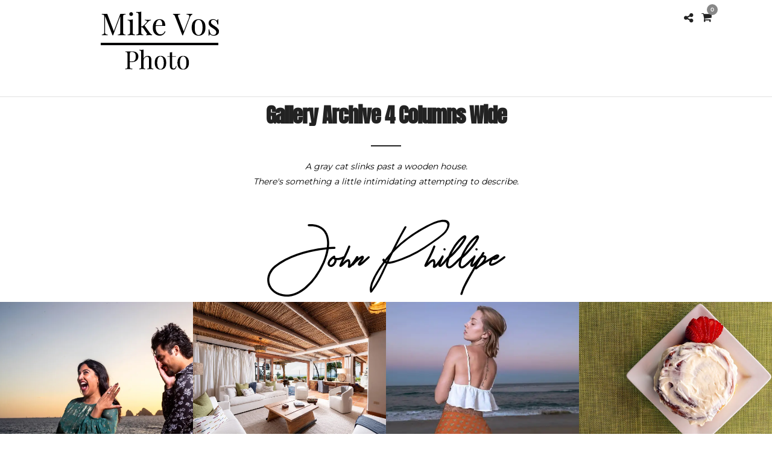

--- FILE ---
content_type: text/html; charset=UTF-8
request_url: https://michaelvosphoto.com/gallery-archive/gallery-archive-4-columns-wide/
body_size: 19399
content:
<!DOCTYPE html>
<html lang="en-US"  data-menu="leftalign">
<head>

<link rel="profile" href="https://gmpg.org/xfn/11" />
<link rel="pingback" href="https://michaelvosphoto.com/xmlrpc.php" />

 


        <!--noptimize-->
         
        <!--/noptimize--> <meta name='robots' content='index, follow, max-image-preview:large, max-snippet:-1, max-video-preview:-1' />
	<style>img:is([sizes="auto" i], [sizes^="auto," i]) { contain-intrinsic-size: 3000px 1500px }</style>
	
	<!-- This site is optimized with the Yoast SEO plugin v26.2 - https://yoast.com/wordpress/plugins/seo/ -->
	<title>Gallery Archive 4 Columns Wide - Michael Vos Photo</title>
	<link rel="canonical" href="https://michaelvosphoto.com/gallery-archive/gallery-archive-4-columns-wide/" />
	<meta property="og:locale" content="en_US" />
	<meta property="og:type" content="article" />
	<meta property="og:title" content="Gallery Archive 4 Columns Wide - Michael Vos Photo" />
	<meta property="og:url" content="https://michaelvosphoto.com/gallery-archive/gallery-archive-4-columns-wide/" />
	<meta property="og:site_name" content="Michael Vos Photo" />
	<meta name="twitter:card" content="summary_large_image" />
	<script data-jetpack-boost="ignore" type="application/ld+json" class="yoast-schema-graph">{"@context":"https://schema.org","@graph":[{"@type":"WebPage","@id":"https://michaelvosphoto.com/gallery-archive/gallery-archive-4-columns-wide/","url":"https://michaelvosphoto.com/gallery-archive/gallery-archive-4-columns-wide/","name":"Gallery Archive 4 Columns Wide - Michael Vos Photo","isPartOf":{"@id":"https://michaelvosphoto.com/#website"},"datePublished":"2015-06-29T05:08:55+00:00","breadcrumb":{"@id":"https://michaelvosphoto.com/gallery-archive/gallery-archive-4-columns-wide/#breadcrumb"},"inLanguage":"en-US","potentialAction":[{"@type":"ReadAction","target":["https://michaelvosphoto.com/gallery-archive/gallery-archive-4-columns-wide/"]}]},{"@type":"BreadcrumbList","@id":"https://michaelvosphoto.com/gallery-archive/gallery-archive-4-columns-wide/#breadcrumb","itemListElement":[{"@type":"ListItem","position":1,"name":"Home","item":"https://michaelvosphoto.com/"},{"@type":"ListItem","position":2,"name":"Gallery Archive","item":"https://michaelvosphoto.com/gallery-archive/"},{"@type":"ListItem","position":3,"name":"Gallery Archive 4 Columns Wide"}]},{"@type":"WebSite","@id":"https://michaelvosphoto.com/#website","url":"https://michaelvosphoto.com/","name":"Michael Vos Photo","description":"","potentialAction":[{"@type":"SearchAction","target":{"@type":"EntryPoint","urlTemplate":"https://michaelvosphoto.com/?s={search_term_string}"},"query-input":{"@type":"PropertyValueSpecification","valueRequired":true,"valueName":"search_term_string"}}],"inLanguage":"en-US"}]}</script>
	<!-- / Yoast SEO plugin. -->


<link rel='dns-prefetch' href='//www.googletagmanager.com' />
<link rel='dns-prefetch' href='//fonts.googleapis.com' />
<link rel='preconnect' href='//i0.wp.com' />
<link rel="alternate" type="application/rss+xml" title="Michael Vos Photo &raquo; Feed" href="https://michaelvosphoto.com/feed/" />
<link rel="alternate" type="application/rss+xml" title="Michael Vos Photo &raquo; Comments Feed" href="https://michaelvosphoto.com/comments/feed/" />
<meta charset="UTF-8" /><meta name="viewport" content="width=device-width, initial-scale=1, maximum-scale=1" /><meta name="format-detection" content="telephone=no"><meta property="og:type" content="article" /><meta property="og:type" content="article" /><meta property="og:title" content="Gallery Archive 4 Columns Wide"/><meta property="og:url" content="https://michaelvosphoto.com/gallery-archive/gallery-archive-4-columns-wide/"/><link rel="alternate" type="application/rss+xml" title="Michael Vos Photo &raquo; Gallery Archive 4 Columns Wide Comments Feed" href="https://michaelvosphoto.com/gallery-archive/gallery-archive-4-columns-wide/feed/" />

<link rel='stylesheet' id='all-css-cd2a45fd08cd9656b3a35644e6b2fe22' href='https://michaelvosphoto.com/wp-content/boost-cache/static/a057cd8ba7.min.css' type='text/css' media='all' />
<style id='__EPYT__style-inline-css'>

                .epyt-gallery-thumb {
                        width: 33.333%;
                }
                
</style>
<link rel='stylesheet' id='only-screen-and-max-width-768px-css-5ec8cc3fdc4606a2a1b4c496f7c79e98' href='https://michaelvosphoto.com/wp-content/boost-cache/static/dc2168ced7.min.css' type='text/css' media='only screen and (max-width: 768px)' />
<link rel='stylesheet' id='wp-emoji-styles-css' href='https://michaelvosphoto.com/gallery-archive/gallery-archive-4-columns-wide/' media='all' />
<style id='wp-emoji-styles-inline-css'>

	img.wp-smiley, img.emoji {
		display: inline !important;
		border: none !important;
		box-shadow: none !important;
		height: 1em !important;
		width: 1em !important;
		margin: 0 0.07em !important;
		vertical-align: -0.1em !important;
		background: none !important;
		padding: 0 !important;
	}
</style>
<link rel='stylesheet' id='classic-theme-styles-css' href='https://michaelvosphoto.com/gallery-archive/gallery-archive-4-columns-wide/' media='all' />
<style id='classic-theme-styles-inline-css'>
/*! This file is auto-generated */
.wp-block-button__link{color:#fff;background-color:#32373c;border-radius:9999px;box-shadow:none;text-decoration:none;padding:calc(.667em + 2px) calc(1.333em + 2px);font-size:1.125em}.wp-block-file__button{background:#32373c;color:#fff;text-decoration:none}
</style>
<link rel='stylesheet' id='global-styles-css' href='https://michaelvosphoto.com/gallery-archive/gallery-archive-4-columns-wide/' media='all' />
<style id='global-styles-inline-css'>
:root{--wp--preset--aspect-ratio--square: 1;--wp--preset--aspect-ratio--4-3: 4/3;--wp--preset--aspect-ratio--3-4: 3/4;--wp--preset--aspect-ratio--3-2: 3/2;--wp--preset--aspect-ratio--2-3: 2/3;--wp--preset--aspect-ratio--16-9: 16/9;--wp--preset--aspect-ratio--9-16: 9/16;--wp--preset--color--black: #000000;--wp--preset--color--cyan-bluish-gray: #abb8c3;--wp--preset--color--white: #ffffff;--wp--preset--color--pale-pink: #f78da7;--wp--preset--color--vivid-red: #cf2e2e;--wp--preset--color--luminous-vivid-orange: #ff6900;--wp--preset--color--luminous-vivid-amber: #fcb900;--wp--preset--color--light-green-cyan: #7bdcb5;--wp--preset--color--vivid-green-cyan: #00d084;--wp--preset--color--pale-cyan-blue: #8ed1fc;--wp--preset--color--vivid-cyan-blue: #0693e3;--wp--preset--color--vivid-purple: #9b51e0;--wp--preset--gradient--vivid-cyan-blue-to-vivid-purple: linear-gradient(135deg,rgba(6,147,227,1) 0%,rgb(155,81,224) 100%);--wp--preset--gradient--light-green-cyan-to-vivid-green-cyan: linear-gradient(135deg,rgb(122,220,180) 0%,rgb(0,208,130) 100%);--wp--preset--gradient--luminous-vivid-amber-to-luminous-vivid-orange: linear-gradient(135deg,rgba(252,185,0,1) 0%,rgba(255,105,0,1) 100%);--wp--preset--gradient--luminous-vivid-orange-to-vivid-red: linear-gradient(135deg,rgba(255,105,0,1) 0%,rgb(207,46,46) 100%);--wp--preset--gradient--very-light-gray-to-cyan-bluish-gray: linear-gradient(135deg,rgb(238,238,238) 0%,rgb(169,184,195) 100%);--wp--preset--gradient--cool-to-warm-spectrum: linear-gradient(135deg,rgb(74,234,220) 0%,rgb(151,120,209) 20%,rgb(207,42,186) 40%,rgb(238,44,130) 60%,rgb(251,105,98) 80%,rgb(254,248,76) 100%);--wp--preset--gradient--blush-light-purple: linear-gradient(135deg,rgb(255,206,236) 0%,rgb(152,150,240) 100%);--wp--preset--gradient--blush-bordeaux: linear-gradient(135deg,rgb(254,205,165) 0%,rgb(254,45,45) 50%,rgb(107,0,62) 100%);--wp--preset--gradient--luminous-dusk: linear-gradient(135deg,rgb(255,203,112) 0%,rgb(199,81,192) 50%,rgb(65,88,208) 100%);--wp--preset--gradient--pale-ocean: linear-gradient(135deg,rgb(255,245,203) 0%,rgb(182,227,212) 50%,rgb(51,167,181) 100%);--wp--preset--gradient--electric-grass: linear-gradient(135deg,rgb(202,248,128) 0%,rgb(113,206,126) 100%);--wp--preset--gradient--midnight: linear-gradient(135deg,rgb(2,3,129) 0%,rgb(40,116,252) 100%);--wp--preset--font-size--small: 13px;--wp--preset--font-size--medium: 20px;--wp--preset--font-size--large: 36px;--wp--preset--font-size--x-large: 42px;--wp--preset--spacing--20: 0.44rem;--wp--preset--spacing--30: 0.67rem;--wp--preset--spacing--40: 1rem;--wp--preset--spacing--50: 1.5rem;--wp--preset--spacing--60: 2.25rem;--wp--preset--spacing--70: 3.38rem;--wp--preset--spacing--80: 5.06rem;--wp--preset--shadow--natural: 6px 6px 9px rgba(0, 0, 0, 0.2);--wp--preset--shadow--deep: 12px 12px 50px rgba(0, 0, 0, 0.4);--wp--preset--shadow--sharp: 6px 6px 0px rgba(0, 0, 0, 0.2);--wp--preset--shadow--outlined: 6px 6px 0px -3px rgba(255, 255, 255, 1), 6px 6px rgba(0, 0, 0, 1);--wp--preset--shadow--crisp: 6px 6px 0px rgba(0, 0, 0, 1);}:where(.is-layout-flex){gap: 0.5em;}:where(.is-layout-grid){gap: 0.5em;}body .is-layout-flex{display: flex;}.is-layout-flex{flex-wrap: wrap;align-items: center;}.is-layout-flex > :is(*, div){margin: 0;}body .is-layout-grid{display: grid;}.is-layout-grid > :is(*, div){margin: 0;}:where(.wp-block-columns.is-layout-flex){gap: 2em;}:where(.wp-block-columns.is-layout-grid){gap: 2em;}:where(.wp-block-post-template.is-layout-flex){gap: 1.25em;}:where(.wp-block-post-template.is-layout-grid){gap: 1.25em;}.has-black-color{color: var(--wp--preset--color--black) !important;}.has-cyan-bluish-gray-color{color: var(--wp--preset--color--cyan-bluish-gray) !important;}.has-white-color{color: var(--wp--preset--color--white) !important;}.has-pale-pink-color{color: var(--wp--preset--color--pale-pink) !important;}.has-vivid-red-color{color: var(--wp--preset--color--vivid-red) !important;}.has-luminous-vivid-orange-color{color: var(--wp--preset--color--luminous-vivid-orange) !important;}.has-luminous-vivid-amber-color{color: var(--wp--preset--color--luminous-vivid-amber) !important;}.has-light-green-cyan-color{color: var(--wp--preset--color--light-green-cyan) !important;}.has-vivid-green-cyan-color{color: var(--wp--preset--color--vivid-green-cyan) !important;}.has-pale-cyan-blue-color{color: var(--wp--preset--color--pale-cyan-blue) !important;}.has-vivid-cyan-blue-color{color: var(--wp--preset--color--vivid-cyan-blue) !important;}.has-vivid-purple-color{color: var(--wp--preset--color--vivid-purple) !important;}.has-black-background-color{background-color: var(--wp--preset--color--black) !important;}.has-cyan-bluish-gray-background-color{background-color: var(--wp--preset--color--cyan-bluish-gray) !important;}.has-white-background-color{background-color: var(--wp--preset--color--white) !important;}.has-pale-pink-background-color{background-color: var(--wp--preset--color--pale-pink) !important;}.has-vivid-red-background-color{background-color: var(--wp--preset--color--vivid-red) !important;}.has-luminous-vivid-orange-background-color{background-color: var(--wp--preset--color--luminous-vivid-orange) !important;}.has-luminous-vivid-amber-background-color{background-color: var(--wp--preset--color--luminous-vivid-amber) !important;}.has-light-green-cyan-background-color{background-color: var(--wp--preset--color--light-green-cyan) !important;}.has-vivid-green-cyan-background-color{background-color: var(--wp--preset--color--vivid-green-cyan) !important;}.has-pale-cyan-blue-background-color{background-color: var(--wp--preset--color--pale-cyan-blue) !important;}.has-vivid-cyan-blue-background-color{background-color: var(--wp--preset--color--vivid-cyan-blue) !important;}.has-vivid-purple-background-color{background-color: var(--wp--preset--color--vivid-purple) !important;}.has-black-border-color{border-color: var(--wp--preset--color--black) !important;}.has-cyan-bluish-gray-border-color{border-color: var(--wp--preset--color--cyan-bluish-gray) !important;}.has-white-border-color{border-color: var(--wp--preset--color--white) !important;}.has-pale-pink-border-color{border-color: var(--wp--preset--color--pale-pink) !important;}.has-vivid-red-border-color{border-color: var(--wp--preset--color--vivid-red) !important;}.has-luminous-vivid-orange-border-color{border-color: var(--wp--preset--color--luminous-vivid-orange) !important;}.has-luminous-vivid-amber-border-color{border-color: var(--wp--preset--color--luminous-vivid-amber) !important;}.has-light-green-cyan-border-color{border-color: var(--wp--preset--color--light-green-cyan) !important;}.has-vivid-green-cyan-border-color{border-color: var(--wp--preset--color--vivid-green-cyan) !important;}.has-pale-cyan-blue-border-color{border-color: var(--wp--preset--color--pale-cyan-blue) !important;}.has-vivid-cyan-blue-border-color{border-color: var(--wp--preset--color--vivid-cyan-blue) !important;}.has-vivid-purple-border-color{border-color: var(--wp--preset--color--vivid-purple) !important;}.has-vivid-cyan-blue-to-vivid-purple-gradient-background{background: var(--wp--preset--gradient--vivid-cyan-blue-to-vivid-purple) !important;}.has-light-green-cyan-to-vivid-green-cyan-gradient-background{background: var(--wp--preset--gradient--light-green-cyan-to-vivid-green-cyan) !important;}.has-luminous-vivid-amber-to-luminous-vivid-orange-gradient-background{background: var(--wp--preset--gradient--luminous-vivid-amber-to-luminous-vivid-orange) !important;}.has-luminous-vivid-orange-to-vivid-red-gradient-background{background: var(--wp--preset--gradient--luminous-vivid-orange-to-vivid-red) !important;}.has-very-light-gray-to-cyan-bluish-gray-gradient-background{background: var(--wp--preset--gradient--very-light-gray-to-cyan-bluish-gray) !important;}.has-cool-to-warm-spectrum-gradient-background{background: var(--wp--preset--gradient--cool-to-warm-spectrum) !important;}.has-blush-light-purple-gradient-background{background: var(--wp--preset--gradient--blush-light-purple) !important;}.has-blush-bordeaux-gradient-background{background: var(--wp--preset--gradient--blush-bordeaux) !important;}.has-luminous-dusk-gradient-background{background: var(--wp--preset--gradient--luminous-dusk) !important;}.has-pale-ocean-gradient-background{background: var(--wp--preset--gradient--pale-ocean) !important;}.has-electric-grass-gradient-background{background: var(--wp--preset--gradient--electric-grass) !important;}.has-midnight-gradient-background{background: var(--wp--preset--gradient--midnight) !important;}.has-small-font-size{font-size: var(--wp--preset--font-size--small) !important;}.has-medium-font-size{font-size: var(--wp--preset--font-size--medium) !important;}.has-large-font-size{font-size: var(--wp--preset--font-size--large) !important;}.has-x-large-font-size{font-size: var(--wp--preset--font-size--x-large) !important;}
:where(.wp-block-post-template.is-layout-flex){gap: 1.25em;}:where(.wp-block-post-template.is-layout-grid){gap: 1.25em;}
:where(.wp-block-columns.is-layout-flex){gap: 2em;}:where(.wp-block-columns.is-layout-grid){gap: 2em;}
:root :where(.wp-block-pullquote){font-size: 1.5em;line-height: 1.6;}
</style>
<link rel='stylesheet' id='woocommerce-inline-css' href='https://michaelvosphoto.com/gallery-archive/gallery-archive-4-columns-wide/' media='all' />
<style id='woocommerce-inline-inline-css'>
.woocommerce form .form-row .required { visibility: visible; }
</style>
<link rel='stylesheet' id='photography-fonts-css' href='https://fonts.googleapis.com/css?family&#038;subset=latin%2Ccyrillic-ext%2Cgreek-ext%2Ccyrillic' media='all' />
<link rel='stylesheet' id='photography-custom-css-css' href='https://michaelvosphoto.com/wp-admin/admin-ajax.php?action=photography_custom_css' media='all' />





<!-- Google tag (gtag.js) snippet added by Site Kit -->
<!-- Google Analytics snippet added by Site Kit -->
<!-- Google Ads snippet added by Site Kit -->




<link rel="https://api.w.org/" href="https://michaelvosphoto.com/wp-json/" /><link rel="alternate" title="JSON" type="application/json" href="https://michaelvosphoto.com/wp-json/wp/v2/pages/1400" /><link rel="EditURI" type="application/rsd+xml" title="RSD" href="https://michaelvosphoto.com/xmlrpc.php?rsd" />
<link rel="alternate" title="oEmbed (JSON)" type="application/json+oembed" href="https://michaelvosphoto.com/wp-json/oembed/1.0/embed?url=https%3A%2F%2Fmichaelvosphoto.com%2Fgallery-archive%2Fgallery-archive-4-columns-wide%2F" />
<link rel="alternate" title="oEmbed (XML)" type="text/xml+oembed" href="https://michaelvosphoto.com/wp-json/oembed/1.0/embed?url=https%3A%2F%2Fmichaelvosphoto.com%2Fgallery-archive%2Fgallery-archive-4-columns-wide%2F&#038;format=xml" />
<meta name="cdp-version" content="1.5.0" /><meta name="google-site-verification" content="bpcdij7Le3zhTHUDu4p2bcimkZuFPx5av3BtIAnw5xI" />

		<!-- GA Google Analytics @ https://m0n.co/ga -->
		
		

	<meta name="generator" content="Site Kit by Google 1.164.0" />    
    
<meta name="google-site-verification" content="bpcdij7Le3zhTHUDu4p2bcimkZuFPx5av3BtIAnw5xI" />
<!-- Google tag (gtag.js) -->  
<!-- Event snippet for Contact conversion page -->


<script data-jetpack-boost="ignore" type="application/ld+json">
{
  "@context": "https://schema.org",
  "@type": "LocalBusiness",
  "name": "Michael Vos Photography",
  "url": "https://michaelvosphoto.com/",
  "logo": "https://michaelvosphoto.com/images/logo.png",
  "image": "https://michaelvosphoto.com/images/hero-image.jpg",
  "description": "Professional photography services specializing in architectural, real estate, hotel, and couples photography in Cabo San Lucas.",
  "address": {
    "@type": "PostalAddress",
    "addressLocality": "Cabo San Lucas",
    "addressRegion": "Baja California Sur",
    "postalCode": "23450",
    "addressCountry": "MX"
  },
  "contactPoint": {
    "@type": "ContactPoint",
    "telephone": "+52-624-218-9677",
    "contactType": "Customer Service",
    "areaServed": "MX",
    "availableLanguage": "en"
  },
  "sameAs": [
    "https://www.instagram.com/michaelvosphoto/",
    "https://www.facebook.com/michaelvosphoto"
  ],
  "priceRange": "$$$",
  "offers": {
    "@type": "OfferCatalog",
    "name": "Photography Packages",
    "itemListElement": [
      {
        "@type": "Offer",
        "name": "Standard Vacation Rental Package",
        "priceCurrency": "USD",
        "price": "325",
        "eligibleRegion": "MX",
        "url": "https://michaelvosphoto.com/real-estate-and-vacation-rental-photography-cabo/"
      },
      {
        "@type": "Offer",
        "name": "Luxury Vacation Rental Package",
        "priceCurrency": "USD",
        "price": "600",
        "eligibleRegion": "MX",
        "url": "https://michaelvosphoto.com/real-estate-and-vacation-rental-photography-cabo/"
      },
      {
        "@type": "Offer",
        "name": "Standard Photo and Video Package",
        "priceCurrency": "USD",
        "price": "700",
        "eligibleRegion": "MX",
        "url": "https://michaelvosphoto.com/real-estate-and-vacation-rental-photography-cabo/"
      },
      {
        "@type": "Offer",
        "name": "Luxury Photo and Video Package",
        "priceCurrency": "USD",
        "price": "1000",
        "eligibleRegion": "MX",
        "url": "https://michaelvosphoto.com/real-estate-and-vacation-rental-photography-cabo/"
      }
    ]
  },
  "product": {
    "@type": "Product",
    "name": "Cabo Prints for Vacation Rentals",
    "description": "High-quality prints of Cabo San Lucas landscapes and ocean scenes, perfect for decorating vacation rentals.",
    "url": "https://michaelvosphoto.com/shop/",
    "image": "https://michaelvosphoto.com/images/cabo-print.jpg",
    "brand": {
      "@type": "Brand",
      "name": "Michael Vos Photography"
    },
    "offers": {
      "@type": "Offer",
      "url": "https://michaelvosphoto.com/shop/",
      "priceCurrency": "USD",
      "price": "Varies",
      "eligibleRegion": "MX",
      "itemCondition": "https://schema.org/NewCondition",
      "availability": "https://schema.org/InStock"
    }
  },
  "review": {
    "@type": "Review",
    "author": {
      "@type": "Person",
      "name": "John Doe"
    },
    "datePublished": "2025-08-01",
    "reviewBody": "Michael's photography captured our vacation rental beautifully. The photos were high-quality and showcased the property perfectly.",
    "name": "Exceptional Photography Service",
    "reviewRating": {
      "@type": "Rating",
      "ratingValue": "5",
      "bestRating": "5"
    }
  },
  "person": {
    "@type": "Person",
    "name": "Michael Vos",
    "image": "https://michaelvosphoto.com/images/michael-vos.jpg",
    "description": "Michael Vos is a professional photographer specializing in architectural, real estate, hotel, and couples photography in Cabo San Lucas.",
    "url": "https://michaelvosphoto.com/about-michael-vos/"
  }
}
</script>


	<noscript><style>.woocommerce-product-gallery{ opacity: 1 !important; }</style></noscript>
	<meta name="generator" content="Elementor 3.32.5; features: e_font_icon_svg, additional_custom_breakpoints; settings: css_print_method-external, google_font-enabled, font_display-swap">
<style type="text/css">.recentcomments a{display:inline !important;padding:0 !important;margin:0 !important;}</style>			<style>
				.e-con.e-parent:nth-of-type(n+4):not(.e-lazyloaded):not(.e-no-lazyload),
				.e-con.e-parent:nth-of-type(n+4):not(.e-lazyloaded):not(.e-no-lazyload) * {
					background-image: none !important;
				}
				@media screen and (max-height: 1024px) {
					.e-con.e-parent:nth-of-type(n+3):not(.e-lazyloaded):not(.e-no-lazyload),
					.e-con.e-parent:nth-of-type(n+3):not(.e-lazyloaded):not(.e-no-lazyload) * {
						background-image: none !important;
					}
				}
				@media screen and (max-height: 640px) {
					.e-con.e-parent:nth-of-type(n+2):not(.e-lazyloaded):not(.e-no-lazyload),
					.e-con.e-parent:nth-of-type(n+2):not(.e-lazyloaded):not(.e-no-lazyload) * {
						background-image: none !important;
					}
				}
			</style>
			<meta name="generator" content="Powered by Slider Revolution 6.7.34 - responsive, Mobile-Friendly Slider Plugin for WordPress with comfortable drag and drop interface." />

		<style type="text/css" id="wp-custom-css">
			#logo_wrapper {
    text-align: left;
    border: ;
    padding: 2%;
    float: left;
    width: 100%;
    height: 100%;
  margin-bottom: 100px;
}


.flexslider.fullwidth .slides > li img {
    width: 100%;
    height: auto;
    margin-top: 100px;
}



/* Logo container adjustments */
#logo_wrapper {
    max-width: 100%;        /* Prevents overflowing container */
    padding: 0 10px;        /* Optional: adds spacing on sides */
    box-sizing: border-box; /* Ensures padding doesn’t break layout */
}

/* Logo image adjustments */
#logo_wrapper img {
    max-width: 100%;   /* Logo scales down on smaller screens */
    width: auto !important;  /* Overrides fixed HTML width */
    height: auto !important; /* Maintains aspect ratio */
    display: block;          /* Removes inline spacing issues */

}

/* Optional: Reduce logo size on very small screens */
@media screen and (max-width: 480px) {
    #logo_wrapper img {
        max-width: 150px; 
			  margin-bottom: 300px;
/* Adjust based on preference */
    }
}


		</style>
		<style id="kirki-inline-styles">#page_content_wrapper img, .ppb_wrapper img, .portfolio_post_previous a, .portfolio_post_next a, #page_content_wrapper .inner .sidebar_wrapper .sidebar .content img, .page_content_wrapper .inner .sidebar_wrapper .sidebar .content img, .overlay_gallery_wrapper, #menu_wrapper .nav ul li ul, #menu_wrapper div .nav li ul{-webkit-border-radius:0px;-moz-border-radius:0px;border-radius:0px;}body, input[type=text], input[type=password], input[type=email], input[type=url], input[type=date], input[type=tel], input.wpcf7-text, .woocommerce table.cart td.actions .coupon .input-text, .woocommerce-page table.cart td.actions .coupon .input-text, .woocommerce #content table.cart td.actions .coupon .input-text, .woocommerce-page #content table.cart td.actions .coupon .input-text, select, textarea, .ui-widget input, .ui-widget select, .ui-widget textarea, .ui-widget button, .ui-widget label, .ui-widget-header, .zm_alr_ul_container, .woocommerce .woocommerce-result-count, .woocommerce .woocommerce-ordering select{font-family:Montserrat;font-size:16px;font-weight:400;line-height:1.6;text-transform:none;}h1, h2, h3, h4, h5, h6, h7, .post_quote_title, strong[itemprop="author"], #page_content_wrapper .posts.blog li a, .page_content_wrapper .posts.blog li a, #filter_selected, blockquote, .sidebar_widget li.widget_products, #footer ul.sidebar_widget li ul.posts.blog li a, .woocommerce-page table.cart th, table.shop_table thead tr th, .testimonial_slider_content, .pagination, .pagination_detail, .appointment-form-shortcode .mpa-booking-step.mpa-booking-step-period .mpa-shortcode-title, .appointment-form-shortcode .mpa-booking-step.mpa-booking-step-cart .mpa-shortcode-title, .appointment-form-shortcode .mpa-booking-step.mpa-booking-step-checkout .mpa-shortcode-title, .appointment-form-shortcode .mpa-booking-step.mpa-booking-step-payment .mpa-shortcode-title, #respond.comment-respond .comment-reply-title, .appointment-form-shortcode .mpa-booking-step.mpa-booking-step-cart .mpa-cart .item-header .cell-service .mpa-service-name, .appointment-form-widget > .widget-body .mpa-booking-step.mpa-booking-step-cart .mpa-cart .item-header .cell-service .mpa-service-name{font-family:Montserrat;font-weight:600;letter-spacing:-1px;line-height:1.8;text-transform:none;}h1{font-size:34px;}h2{font-size:30px;}h3{font-size:26px;}h4{font-size:22px;}h5{font-size:18px;}h6{font-size:16px;}blockquote{font-family:Montserrat;font-size:24px;font-weight:600;letter-spacing:-1px;line-height:1.8;text-transform:none;}body, #wrapper, #page_content_wrapper.fixed, #gallery_lightbox h2, .slider_wrapper .gallery_image_caption h2, #body_loading_screen, h3#reply-title span, .overlay_gallery_wrapper, .progress_bar_holder, .pricing_wrapper_border, .pagination a, .pagination span, #captcha-wrap .text-box input, #page_caption.split, #page_caption .bg_frame_split{background-color:#ffffff;}#page_caption.hasbg.split{border-color:#ffffff;}body, .pagination a, #gallery_lightbox h2, .slider_wrapper .gallery_image_caption h2, .post_info a, #page_content_wrapper.split #copyright, .page_content_wrapper.split #copyright, .ui-state-default a, .ui-state-default a:link, .ui-state-default a:visited{color:#222222;}::selection{background-color:#222222;}::-webkit-input-placeholder{color:#222222;}::-moz-placeholder{color:#222222;}:-ms-input-placeholder{color:#222222;}a{color:#222222;}.filter li a.active, #portfolio_wall_filters li a.active, #portfolio_wall_filters li a:hover, .filter li a:hover{border-color:#222222;}a:hover, a:active, .post_info_comment a i{color:#999999;}h1, h2, h3, h4, h5, h6, h7, pre, code, tt, blockquote, .post_header h5 a, .post_header h3 a, .post_header.grid h6 a, .post_header.fullwidth h4 a, .post_header h5 a, blockquote, .site_loading_logo_item i, .ppb_subtitle, .woocommerce .woocommerce-ordering select, .woocommerce #page_content_wrapper a.button, .woocommerce.columns-4 ul.products li.product a.add_to_cart_button, .woocommerce.columns-4 ul.products li.product a.add_to_cart_button:hover, .ui-accordion .ui-accordion-header a, .tabs .ui-state-active a, body.woocommerce div.product .woocommerce-tabs ul.tabs li.active a, body.woocommerce-page div.product .woocommerce-tabs ul.tabs li.active a, body.woocommerce #content div.product .woocommerce-tabs ul.tabs li.active a, body.woocommerce-page #content div.product .woocommerce-tabs ul.tabs li.active a, .woocommerce div.product .woocommerce-tabs ul.tabs li a, .post_header h5 a, .post_header h6 a{color:#222222;}body.page.page-template-gallery-archive-split-screen-php #fp-nav li .active span, body.tax-gallerycat #fp-nav li .active span, body.page.page-template-portfolio-fullscreen-split-screen-php #fp-nav li .active span, body.page.tax-portfolioset #fp-nav li .active span, body.page.page-template-gallery-archive-split-screen-php #fp-nav ul li a span, body.tax-gallerycat #fp-nav ul li a span, body.page.page-template-portfolio-fullscreen-split-screen-php #fp-nav ul li a span, body.page.tax-portfolioset #fp-nav ul li a span{background-color:#222222;}#social_share_wrapper, hr, #social_share_wrapper, .post.type-post, #page_content_wrapper .sidebar .content .sidebar_widget li h2.widgettitle, h2.widgettitle, h5.widgettitle, .comment .right, .widget_tag_cloud div a, .meta-tags a, .tag_cloud a, #footer, #post_more_wrapper, .woocommerce ul.products li.product, .woocommerce-page ul.products li.product, .woocommerce ul.products li.product .price, .woocommerce-page ul.products li.product .price, #page_content_wrapper .inner .sidebar_content, #page_content_wrapper .inner .sidebar_content.left_sidebar, .ajax_close, .ajax_next, .ajax_prev, .portfolio_next, .portfolio_prev, .portfolio_next_prev_wrapper.video .portfolio_prev, .portfolio_next_prev_wrapper.video .portfolio_next, .separated, .blog_next_prev_wrapper, #post_more_wrapper h5, #ajax_portfolio_wrapper.hidding, #ajax_portfolio_wrapper.visible, .tabs.vertical .ui-tabs-panel, .ui-tabs.vertical.right .ui-tabs-nav li, .woocommerce div.product .woocommerce-tabs ul.tabs li, .woocommerce #content div.product .woocommerce-tabs ul.tabs li, .woocommerce-page div.product .woocommerce-tabs ul.tabs li, .woocommerce-page #content div.product .woocommerce-tabs ul.tabs li, .woocommerce div.product .woocommerce-tabs .panel, .woocommerce-page div.product .woocommerce-tabs .panel, .woocommerce #content div.product .woocommerce-tabs .panel, .woocommerce-page #content div.product .woocommerce-tabs .panel, .woocommerce table.shop_table, .woocommerce-page table.shop_table, table tr td, .woocommerce .cart-collaterals .cart_totals, .woocommerce-page .cart-collaterals .cart_totals, .woocommerce .cart-collaterals .shipping_calculator, .woocommerce-page .cart-collaterals .shipping_calculator, .woocommerce .cart-collaterals .cart_totals tr td, .woocommerce .cart-collaterals .cart_totals tr th, .woocommerce-page .cart-collaterals .cart_totals tr td, .woocommerce-page .cart-collaterals .cart_totals tr th, table tr th, .woocommerce #payment, .woocommerce-page #payment, .woocommerce #payment ul.payment_methods li, .woocommerce-page #payment ul.payment_methods li, .woocommerce #payment div.form-row, .woocommerce-page #payment div.form-row, .ui-tabs li:first-child, .ui-tabs .ui-tabs-nav li, .ui-tabs.vertical .ui-tabs-nav li, .ui-tabs.vertical.right .ui-tabs-nav li.ui-state-active, .ui-tabs.vertical .ui-tabs-nav li:last-child, #page_content_wrapper .inner .sidebar_wrapper ul.sidebar_widget li.widget_nav_menu ul.menu li.current-menu-item a, .page_content_wrapper .inner .sidebar_wrapper ul.sidebar_widget li.widget_nav_menu ul.menu li.current-menu-item a, .pricing_wrapper, .pricing_wrapper li, .ui-accordion .ui-accordion-header, .ui-accordion .ui-accordion-content, #page_content_wrapper .sidebar .content .sidebar_widget li h2.widgettitle:before, h2.widgettitle:before, #autocomplete, .ppb_blog_minimal .one_third_bg, #page_content_wrapper .sidebar .content .sidebar_widget li h2.widgettitle, h2.widgettitle, h5.event_title, .tabs .ui-tabs-panel, .ui-tabs .ui-tabs-nav li, .ui-tabs li:first-child, .ui-tabs.vertical .ui-tabs-nav li:last-child, .woocommerce .woocommerce-ordering select, .woocommerce div.product .woocommerce-tabs ul.tabs li.active, .woocommerce-page div.product .woocommerce-tabs ul.tabs li.active, .woocommerce #content div.product .woocommerce-tabs ul.tabs li.active, .woocommerce-page #content div.product .woocommerce-tabs ul.tabs li.active, .woocommerce-page table.cart th, table.shop_table thead tr th, hr.title_break, .overlay_gallery_border, #page_content_wrapper.split #copyright, .page_content_wrapper.split #copyright, .post.type-post, .events.type-events, h5.event_title, .post_header h5.event_title, .client_archive_wrapper, .woocommerce-info, .woocommerce-info::before{border-color:#222222;}.appointment-form-shortcode label, .appointment-form-widget>.widget-body label{color:#000000;}.flatpickr-current-month, .appointment-form-shortcode .mpa-booking-step.mpa-booking-step-cart .mpa-shortcode-title, .appointment-form-shortcode .mpa-booking-step.mpa-booking-step-checkout .mpa-shortcode-title, .appointment-form-shortcode .mpa-booking-step.mpa-booking-step-period .mpa-shortcode-title, .appointment-form-shortcode .mpa-booking-step.mpa-booking-step-service-form .mpa-shortcode-title, .appointment-form-shortcode .mpa-booking-step.mpa-booking-step-payment .mpa-shortcode-title, .appointment-form-widget > .widget-body .mpa-booking-step.mpa-booking-step-cart .mpa-shortcode-title, .appointment-form-widget > .widget-body .mpa-booking-step.mpa-booking-step-checkout .mpa-shortcode-title, .appointment-form-widget > .widget-body .mpa-booking-step.mpa-booking-step-period .mpa-shortcode-title, .appointment-form-widget > .widget-body .mpa-booking-step.mpa-booking-step-service-form .mpa-shortcode-title, .appointment-form-widget > .widget-body .mpa-booking-step.mpa-booking-step-payment .mpa-shortcode-title, .appointment-form-shortcode .mpa-booking-step.mpa-booking-step-period .flatpickr-calendar .flatpickr-weekdays .flatpickr-weekday, .appointment-form-widget > .widget-body .mpa-booking-step.mpa-booking-step-period .flatpickr-calendar .flatpickr-weekdays .flatpickr-weekday, .appointment-form-shortcode .mpa-booking-step.mpa-booking-step-period .flatpickr-calendar .flatpickr-day, .appointment-form-widget > .widget-body .mpa-booking-step.mpa-booking-step-period .flatpickr-calendar .flatpickr-day, .appointment-form-shortcode .mpa-booking-step.mpa-booking-step-cart .mpa-cart, .appointment-form-widget > .widget-body .mpa-booking-step.mpa-booking-step-cart .mpa-cart, p.mpa-cart-total, .appointment-form-shortcode .mpa-booking-step.mpa-booking-step-checkout .mpa-order-details .mpa-order{color:#000000;}.appointment-form-shortcode .mpa-booking-step.mpa-booking-step-period .flatpickr-calendar .flatpickr-months .flatpickr-next-month:hover svg, .appointment-form-shortcode .mpa-booking-step.mpa-booking-step-period .flatpickr-calendar .flatpickr-months .flatpickr-prev-month:hover svg, .appointment-form-widget > .widget-body .mpa-booking-step.mpa-booking-step-period .flatpickr-calendar .flatpickr-months .flatpickr-next-month:hover svg, .appointment-form-widget > .widget-body .mpa-booking-step.mpa-booking-step-period .flatpickr-calendar .flatpickr-months .flatpickr-prev-month:hover svg{fill:#000000;}.appointment-form-shortcode .mpa-booking-step.mpa-booking-step-period .flatpickr-calendar .flatpickr-months, .appointment-form-widget > .widget-body .mpa-booking-step.mpa-booking-step-period .flatpickr-calendar .flatpickr-months, .appointment-form-shortcode .mpa-booking-step.mpa-booking-step-period .flatpickr-calendar .flatpickr-day:before, .appointment-form-widget > .widget-body .mpa-booking-step.mpa-booking-step-period .flatpickr-calendar .flatpickr-day:before, .appointment-form-shortcode .mpa-booking-step.mpa-booking-step-cart .mpa-cart .mpa-cart-item{background:#f9f9f9;}.appointment-form-shortcode .mpa-booking-step.mpa-booking-step-cart .mpa-cart .mpa-cart-item, .appointment-form-widget > .widget-body .mpa-booking-step.mpa-booking-step-cart .mpa-cart .mpa-cart-item, .appointment-form-shortcode .mpa-booking-step.mpa-booking-step-booking, .appointment-form-widget > .widget-body .mpa-booking-step.mpa-booking-step-booking{background:#f9f9f9;}.flatpickr-months .flatpickr-prev-month svg, .flatpickr-months .flatpickr-next-month svg{fill:#f9f9f9;}input[type=submit], input[type=button], a.button, .button, .woocommerce .page_slider a.button, a.button.fullwidth, .woocommerce-page div.product form.cart .button, .woocommerce #respond input#submit.alt, .woocommerce a.button.alt, .woocommerce button.button.alt, .woocommerce input.button.alt, body .ui-dialog[aria-describedby="ajax-login-register-login-dialog"] .form-wrapper input[type="submit"], body .ui-dialog[aria-describedby="ajax-login-register-dialog"] .form-wrapper input[type="submit"], input[type=search], select, .woocommerce #content .quantity input.qty, .woocommerce .quantity input.qty, .woocommerce-page #content .quantity input.qty, .woocommerce-page .quantity input.qty{font-family:Montserrat;font-size:16px;font-weight:400;line-height:1.8;text-transform:none;}input[type=text], input[type=password], input[type=email], input[type=url], input[type=tel], textarea, select, .woocommerce #content .quantity input.qty, .woocommerce .quantity input.qty, .woocommerce-page #content .quantity input.qty, .woocommerce-page .quantity input.qty{background-color:#ffffff;}input[type=text], input[type=password], input[type=email], input[type=url], input[type=tel], textarea, select, .woocommerce #content .quantity input.qty, .woocommerce .quantity input.qty, .woocommerce-page #content .quantity input.qty, .woocommerce-page .quantity input.qty,.select2-container--default .select2-selection--single{color:#222222;}input[type=text], input[type=password], input[type=email], input[type=url], input[type=tel], textarea, select, .woocommerce #content .quantity input.qty, .woocommerce .quantity input.qty, .woocommerce-page #content .quantity input.qty, .woocommerce-page .quantity input.qty, .select2-container--default .select2-selection--single, .select2-container--default .select2-search--dropdown .select2-search__field, .select2-dropdown, .woocommerce form.checkout_coupon, .woocommerce form.login, .woocommerce form.register{border-color:#222222;}input[type=text]:focus, input[type=password]:focus, input[type=email]:focus, input[type=url]:focus, textarea:focus, #commentform input[type=text]:focus, #commentform input[type=email]:focus, #commentform input[type=url]:focus, #commentform textarea:focus, select:focus{border-color:#999999;}input[type=text], input[type=password], input[type=email], input[type=url], input[type=tel], textarea, .woocommerce .quantity .qty, select{-webkit-border-radius:0px;-moz-border-radius:0px;border-radius:0px;}label{font-family:Montserrat;font-size:13px;font-weight:600;line-height:1.8;text-transform:uppercase;color:#222222;}input[type=submit], input[type=button], a.button, .button, .woocommerce .page_slider a.button, a.button.fullwidth, .woocommerce-page div.product form.cart .button, .woocommerce #respond input#submit.alt, .woocommerce a.button.alt, .woocommerce button.button.alt, .woocommerce input.button.alt, body .ui-dialog[aria-describedby="ajax-login-register-login-dialog"] .form-wrapper input[type="submit"], body .ui-dialog[aria-describedby="ajax-login-register-dialog"] .form-wrapper input[type="submit"], button[type=submit], .wp-block-search .wp-block-search__button, #woocommerce-mini-cart-flyout .woocommerce-mini-cart__buttons a, .woocommerce #page_content_wrapper a.button, .woocommerce #respond input#submit, .woocommerce a.button, .woocommerce button.button, .woocommerce input.button, .woocommerce:where(body:not(.woocommerce-block-theme-has-button-styles)) #respond input#submit, .woocommerce:where(body:not(.woocommerce-block-theme-has-button-styles)) #respond input#submit, .woocommerce:where(body:not(.woocommerce-block-theme-has-button-styles)) a.button, .woocommerce:where(body:not(.woocommerce-block-theme-has-button-styles)) button.button, .woocommerce:where(body:not(.woocommerce-block-theme-has-button-styles)) input.button, :where(body:not(.woocommerce-block-theme-has-button-styles)) .woocommerce #respond input#submit, :where(body:not(.woocommerce-block-theme-has-button-styles)) .woocommerce a.button, :where(body:not(.woocommerce-block-theme-has-button-styles)) .woocommerce button.button, :where(body:not(.woocommerce-block-theme-has-button-styles)) .woocommerce input.button{font-family:Montserrat;font-size:16px;font-weight:600;letter-spacing:-1px;line-height:1.7;text-transform:none;}input[type=submit], input[type=button], a.button, .button, .pagination a:hover, .woocommerce .footer_bar .button , .woocommerce .footer_bar .button:hover, .woocommerce-page div.product form.cart .button, .woocommerce #respond input#submit.alt, .woocommerce a.button.alt, .woocommerce button.button.alt, .woocommerce input.button.alt, #bg_regular .post_info_cat a, .post_excerpt.post_tag a, .social_share_button_wrapper ul li a, .woocommerce:where(body:not(.woocommerce-block-theme-has-button-styles)) #respond input#submit, .woocommerce:where(body:not(.woocommerce-block-theme-has-button-styles)) #respond input#submit, .woocommerce:where(body:not(.woocommerce-block-theme-has-button-styles)) a.button, .woocommerce:where(body:not(.woocommerce-block-theme-has-button-styles)) button.button, .woocommerce:where(body:not(.woocommerce-block-theme-has-button-styles)) input.button, :where(body:not(.woocommerce-block-theme-has-button-styles)) .woocommerce #respond input#submit, :where(body:not(.woocommerce-block-theme-has-button-styles)) .woocommerce a.button, :where(body:not(.woocommerce-block-theme-has-button-styles)) .woocommerce button.button, :where(body:not(.woocommerce-block-theme-has-button-styles)) .woocommerce input.button, .appointment-form-shortcode .mpa-booking-step.mpa-booking-step-period .flatpickr-calendar .flatpickr-months, .appointment-form-widget > .widget-body .mpa-booking-step.mpa-booking-step-period .flatpickr-calendar .flatpickr-months, .appointment-form-shortcode .mpa-booking-step.mpa-booking-step-period .mpa-time-wrapper .mpa-times .mpa-time-period, .appointment-form-widget > .widget-body .mpa-booking-step.mpa-booking-step-period .mpa-time-wrapper .mpa-times .mpa-time-period{-webkit-border-radius:0px;-moz-border-radius:0px;border-radius:0px;}input[type=submit], input[type=button], a.button, .button, .pagination span, .pagination a:hover, .woocommerce .footer_bar .button, .woocommerce .footer_bar .button:hover, .woocommerce-page div.product form.cart .button, .woocommerce #respond input#submit.alt, .woocommerce a.button.alt, .woocommerce button.button.alt, .woocommerce input.button.alt, .post_type_icon, .header_cart_wrapper .cart_count, :where(.wp-block-search__button), .woocommerce:where(body:not(.woocommerce-block-theme-has-button-styles)) #respond input#submit, .woocommerce:where(body:not(.woocommerce-block-theme-has-button-styles)) #respond input#submit, .woocommerce:where(body:not(.woocommerce-block-theme-has-button-styles)) a.button, .woocommerce:where(body:not(.woocommerce-block-theme-has-button-styles)) button.button, .woocommerce:where(body:not(.woocommerce-block-theme-has-button-styles)) input.button, :where(body:not(.woocommerce-block-theme-has-button-styles)) .woocommerce #respond input#submit, :where(body:not(.woocommerce-block-theme-has-button-styles)) .woocommerce a.button, :where(body:not(.woocommerce-block-theme-has-button-styles)) .woocommerce button.button, :where(body:not(.woocommerce-block-theme-has-button-styles)) .woocommerce input.button{background-color:#000000;}.pagination span, .pagination a:hover{border-color:#000000;}.button.ghost, .button.ghost:hover, .button.ghost:active{color:#000000;}input[type=submit], input[type=button], a.button, .button, .pagination a:hover, .woocommerce .footer_bar .button , .woocommerce .footer_bar .button:hover, .woocommerce-page div.product form.cart .button, .woocommerce #respond input#submit.alt, .woocommerce a.button.alt, .woocommerce button.button.alt, .woocommerce input.button.alt, .post_type_icon, .woocommerce input.button.alt, .post_type_icon, .header_cart_wrapper .cart_count, :where(.wp-block-search__button), .woocommerce:where(body:not(.woocommerce-block-theme-has-button-styles)) #respond input#submit, .woocommerce:where(body:not(.woocommerce-block-theme-has-button-styles)) #respond input#submit, .woocommerce:where(body:not(.woocommerce-block-theme-has-button-styles)) a.button, .woocommerce:where(body:not(.woocommerce-block-theme-has-button-styles)) button.button, .woocommerce:where(body:not(.woocommerce-block-theme-has-button-styles)) input.button, :where(body:not(.woocommerce-block-theme-has-button-styles)) .woocommerce #respond input#submit, :where(body:not(.woocommerce-block-theme-has-button-styles)) .woocommerce a.button, :where(body:not(.woocommerce-block-theme-has-button-styles)) .woocommerce button.button, :where(body:not(.woocommerce-block-theme-has-button-styles)) .woocommerce input.button{color:#ffffff;}input[type=submit], input[type=button], a.button, .button, .pagination a:hover, .woocommerce .footer_bar .button , .woocommerce .footer_bar .button:hover, .woocommerce-page div.product form.cart .button, .woocommerce #respond input#submit.alt, .woocommerce a.button.alt, .woocommerce button.button.alt, .woocommerce input.button.alt, .button.ghost, .button.ghost:hover, .button.ghost:active, :where(.wp-block-search__button), .woocommerce:where(body:not(.woocommerce-block-theme-has-button-styles)) #respond input#submit, .woocommerce:where(body:not(.woocommerce-block-theme-has-button-styles)) #respond input#submit, .woocommerce:where(body:not(.woocommerce-block-theme-has-button-styles)) a.button, .woocommerce:where(body:not(.woocommerce-block-theme-has-button-styles)) button.button, .woocommerce:where(body:not(.woocommerce-block-theme-has-button-styles)) input.button, :where(body:not(.woocommerce-block-theme-has-button-styles)) .woocommerce #respond input#submit, :where(body:not(.woocommerce-block-theme-has-button-styles)) .woocommerce a.button, :where(body:not(.woocommerce-block-theme-has-button-styles)) .woocommerce button.button, :where(body:not(.woocommerce-block-theme-has-button-styles)) .woocommerce input.button{border-color:#000000;}input[type=button]:hover, input[type=submit]:hover, a.button:hover, .button:hover, .button.submit, a.button.white:hover, .button.white:hover, a.button.white:active, .button.white:active, .black_bg input[type=submit], .learnpress-page #page_content_wrapper .lp-button:hover, .learnpress-page #learn-press-profile-basic-information button:hover, .learnpress-page #profile-content-settings form button[type=submit]:hover, body #checkout-payment #checkout-order-action button:hover, button[type=submit]:hover, .wp-block-search .wp-block-search__button:hover, #learn-press-course .course-summary-sidebar .course-sidebar-preview .lp-course-buttons button:hover, body .comment-respond .comment-form input[type=submit]:hover, .appointment-form-shortcode .mpa-booking-step.mpa-booking-step-cart .button-secondary:hover, .appointment-form-shortcode .mpa-booking-step.mpa-booking-step-checkout .button-secondary:hover, .appointment-form-shortcode .mpa-booking-step.mpa-booking-step-period .button-secondary:hover, .appointment-form-shortcode .mpa-booking-step.mpa-booking-step-service-form .button-secondary:hover, .appointment-form-shortcode .mpa-booking-step.mpa-booking-step-payment .button-secondary:hover, .appointment-form-widget > .widget-body .mpa-booking-step.mpa-booking-step-cart .button-secondary:hover, .appointment-form-widget > .widget-body .mpa-booking-step.mpa-booking-step-checkout .button-secondary:hover, .appointment-form-widget > .widget-body .mpa-booking-step.mpa-booking-step-period .button-secondary:hover, .appointment-form-widget > .widget-body .mpa-booking-step.mpa-booking-step-service-form .button-secondary:hover, .appointment-form-widget > .widget-body .mpa-booking-step.mpa-booking-step-payment .button-secondary:hover, .appointment-form-shortcode .mpa-booking-step.mpa-booking-step-period .mpa-time-wrapper .mpa-times .mpa-time-period.mpa-time-period-selected, .appointment-form-widget > .widget-body .mpa-booking-step.mpa-booking-step-period .mpa-time-wrapper .mpa-times .mpa-time-period.mpa-time-period-selected, #woocommerce-mini-cart-flyout .woocommerce-mini-cart__buttons a:hover, .woocommerce #page_content_wrapper a.button:hover, .woocommerce #respond input#submit:hover, .woocommerce a.button:hover, .woocommerce button.button:hover, .woocommerce input.button:hover, :where(.wp-block-search__button):hover, #bg_regular .post_info_cat a:hover, .woocommerce:where(body:not(.woocommerce-block-theme-has-button-styles)) #respond input#submit:hover{background-color:#ffffff;}input[type=button]:hover, input[type=submit]:hover, a.button:hover, .button:hover, .button.submit, a.button.white:hover, .button.white:hover, a.button.white:active, .button.white:active, .black_bg input[type=submit], body.learnpress-page #page_content_wrapper .lp-button:hover, .learnpress-page #learn-press-profile-basic-information button:hover, .learnpress-page #profile-content-settings form button[type=submit]:hover, body #checkout-payment #checkout-order-action button:hover, button[type=submit]:hover, .wp-block-search .wp-block-search__button:hover, #learn-press-course .course-summary-sidebar .course-sidebar-preview .lp-course-buttons button:hover, body .comment-respond .comment-form input[type=submit]:hover, .appointment-form-shortcode .mpa-booking-step.mpa-booking-step-period .mpa-time-wrapper .mpa-times .mpa-time-period.mpa-time-period-selected, .appointment-form-shortcode .mpa-booking-step.mpa-booking-step-period .mpa-time-wrapper .mpa-times .mpa-time-period:hover, .appointment-form-widget > .widget-body .mpa-booking-step.mpa-booking-step-period .mpa-time-wrapper .mpa-times .mpa-time-period.mpa-time-period-selected, .appointment-form-widget > .widget-body .mpa-booking-step.mpa-booking-step-period .mpa-time-wrapper .mpa-times .mpa-time-period:hover, .appointment-form-shortcode .mpa-booking-step.mpa-booking-step-period .button-secondary:hover, #woocommerce-mini-cart-flyout .woocommerce-mini-cart__buttons a:hover, .woocommerce #page_content_wrapper a.button:hover, .woocommerce #respond input#submit:hover, .woocommerce a.button:hover, .woocommerce button.button:hover, .woocommerce input.button:hover, :where(.wp-block-search__button):hover, #bg_regular .post_info_cat a:hover, .woocommerce:where(body:not(.woocommerce-block-theme-has-button-styles)) #respond input#submit:hover, .appointment-form-shortcode .mpa-booking-step.mpa-booking-step-checkout .button-secondary:hover{color:#000000;}input[type=button]:hover, input[type=submit]:hover, a.button:hover, .button:hover, .button.submit, a.button.white:hover, .button.white:hover, a.button.white:active, .button.white:active, .black_bg input[type=submit], .learnpress-page #learn-press-profile-basic-information button:hover, .learnpress-page #profile-content-settings form button[type=submit]:hover, button[type=submit]:hover, .wp-block-search .wp-block-search__button:hover, #learn-press-course .course-summary-sidebar .course-sidebar-preview .lp-course-buttons button:hover, body .comment-respond .comment-form input[type=submit]:hover, .appointment-form-shortcode .mpa-booking-step.mpa-booking-step-period .mpa-time-wrapper .mpa-times .mpa-time-period.mpa-time-period-selected, .appointment-form-widget > .widget-body .mpa-booking-step.mpa-booking-step-period .mpa-time-wrapper .mpa-times .mpa-time-period.mpa-time-period-selected, .appointment-form-shortcode .mpa-booking-step.mpa-booking-step-period .button-secondary:hover, #woocommerce-mini-cart-flyout .woocommerce-mini-cart__buttons a:hover, .woocommerce #page_content_wrapper a.button:hover, .woocommerce #respond input#submit:hover, .woocommerce a.button:hover, .woocommerce button.button:hover, .woocommerce input.button:hover, :where(.wp-block-search__button):hover, #bg_regular .post_info_cat a:hover, .woocommerce:where(body:not(.woocommerce-block-theme-has-button-styles)) #respond input#submit:hover{border-color:#000000;}.frame_top, .frame_bottom, .frame_left, .frame_right{background:#ffffff;}body.tg_boxed{background-color:#f0f0f0;}#menu_wrapper .nav ul li a, #menu_wrapper div .nav li > a{font-family:Montserrat;font-size:14px;font-weight:600;letter-spacing:0px;line-height:1.7;text-transform:none;padding-top:22px;padding-bottom:22px;}#menu_wrapper .nav ul li a, #menu_wrapper div .nav li > a, .header_cart_wrapper a, #page_share, .portfolio_post_previous a, .portfolio_post_next a{color:#222222;}#mobile_nav_icon{border-color:#222222;}#menu_wrapper .nav ul li a.hover, #menu_wrapper .nav ul li a:hover, #menu_wrapper div .nav li a.hover, #menu_wrapper div .nav li a:hover, .header_cart_wrapper a:hover, #page_share:hover{color:#222222;}#menu_wrapper .nav ul li a.hover, #menu_wrapper .nav ul li a:hover, #menu_wrapper div .nav li a.hover, #menu_wrapper div .nav li a:hover{border-color:#222222;}#menu_wrapper div .nav > li.current-menu-item > a, #menu_wrapper div .nav > li.current-menu-parent > a, #menu_wrapper div .nav > li.current-menu-ancestor > a, #menu_wrapper div .nav li ul li.current-menu-item a, #menu_wrapper div .nav li.current-menu-parent ul li.current-menu-item a, .header_cart_wrapper a:active, #page_share:active{color:#222222;}#menu_wrapper div .nav > li.current-menu-item > a, #menu_wrapper div .nav > li.current-menu-parent > a, #menu_wrapper div .nav > li.current-menu-ancestor > a, #menu_wrapper div .nav li ul li.current-menu-item a, #menu_wrapper div .nav li.current-menu-parent ul li.current-menu-item a{border-color:#222222;}.top_bar, #page_caption, #nav_wrapper{border-color:#e1e1e1;}.top_bar, .portfolio_post_previous a, .portfolio_post_next a{background-color:#ffffff;}#menu_wrapper .nav ul li ul li a, #menu_wrapper div .nav li ul li a, #menu_wrapper div .nav li.current-menu-parent ul li a{font-family:Montserrat;font-size:16px;font-weight:400;text-transform:none;}#menu_wrapper .nav ul li ul li a, #menu_wrapper div .nav li ul li a, #menu_wrapper div .nav li.current-menu-parent ul li a, #menu_wrapper div .nav li.current-menu-parent ul li.current-menu-item a, #menu_wrapper .nav ul li.megamenu ul li ul li a, #menu_wrapper div .nav li.megamenu ul li ul li a{color:#999999;}#menu_wrapper .nav ul li ul li a:hover, #menu_wrapper div .nav li ul li a:hover, #menu_wrapper div .nav li.current-menu-parent ul li a:hover, #menu_wrapper .nav ul li.megamenu ul li ul li a:hover, #menu_wrapper div .nav li.megamenu ul li ul li a:hover, #menu_wrapper .nav ul li.megamenu ul li ul li a:active, #menu_wrapper div .nav li.megamenu ul li ul li a:active, #menu_wrapper div .nav li.current-menu-parent ul li.current-menu-item a:hover{color:#ffffff;}#menu_wrapper .nav ul li ul li a:hover, #menu_wrapper div .nav li ul li a:hover, #menu_wrapper div .nav li.current-menu-parent ul li a:hover, #menu_wrapper .nav ul li.megamenu ul li ul li a:hover, #menu_wrapper div .nav li.megamenu ul li ul li a:hover, #menu_wrapper .nav ul li.megamenu ul li ul li a:active, #menu_wrapper div .nav li.megamenu ul li ul li a:active{background:#222222;}#menu_wrapper .nav ul li ul, #menu_wrapper div .nav li ul{background:#222222;border-color:#333333;}#menu_wrapper div .nav li.megamenu ul li > a, #menu_wrapper div .nav li.megamenu ul li > a:hover, #menu_wrapper div .nav li.megamenu ul li > a:active, #menu_wrapper div .nav li.megamenu ul li.current-menu-item > a{color:#ffffff;}#menu_wrapper div .nav li.megamenu ul li{border-color:#333333;}.themegoods-navigation-wrapper .nav li.megamenu > ul, .themegoods-navigation-wrapper .nav li.megamenu > .elementor-megamenu-wrapper, #menu_wrapper .nav ul li.megamenu>ul, #menu_wrapper div .nav li.megamenu>ul{-webkit-border-radius:0px;-moz-border-radius:0px;border-radius:0px;}.above_top_bar{background:#222222;}#top_menu li a, .top_contact_info, .top_contact_info i, .top_contact_info a, .top_contact_info a:hover, .top_contact_info a:active{color:#ffffff;}.mobile_menu_wrapper #searchform input[type=text]{background:#ffffff;}.mobile_menu_wrapper #searchform input[type=text], .mobile_menu_wrapper #searchform button i{color:#222222;}.mobile_menu_wrapper #searchform ::-webkit-input-placeholder{color:#222222;}.mobile_menu_wrapper #searchform ::-moz-placeholder{color:#222222;}.mobile_menu_wrapper #searchform :-ms-input-placeholder{color:#222222;}div.fullmenu-wrapper{background:#000000;}.mobile_main_nav li a, #sub_menu li a{font-family:Montserrat;font-size:24px;font-weight:600;letter-spacing:-1px;line-height:2;text-transform:none;}.mobile_main_nav li.menu-item-has-link.menu-item-has-children > a.menu-item-icon-link{font-size:12px;}.mobile_menu_wrapper{background-color:#ffffff;}.mobile_main_nav li a, #sub_menu li a, .mobile_menu_wrapper .sidebar_wrapper a, .mobile_menu_wrapper .sidebar_wrapper, #close_mobile_menu i{color:#222222;}.mobile_main_nav li a:hover, .mobile_main_nav li a:active, #sub_menu li a:hover, #sub_menu li a:active, .mobile_menu_wrapper .sidebar_wrapper h2.widgettitle{color:#222222;}#page_caption{background-color:#ffffff;padding-top:0px;padding-bottom:0px;}#page_caption.hasbg #bg_regular:after{background:rgba(0,0,0,0.2);}#page_caption .page_title_wrapper, #portfolio_wall_filters, .portfolio_wall_filters, .page_tagline, #page_caption.hasbg .page_tagline, #page_caption.hasbg h1, h1.hasbg{text-align:center;}#page_caption .page_title_wrapper, #page_caption.hasbg.middle .page_title_wrapper{width:100%;}#page_caption h1, .ppb_title{font-family:Anton;}#page_caption.hasbg{height:75vh;}#page_caption.hasbg h1, h1.hasbg{font-family:Anton;}h2.ppb_title{font-family:Anton;}.page_tagline, .post_header .post_detail, .recent_post_detail, .post_detail, .thumb_content span, .portfolio_desc .portfolio_excerpt, .testimonial_customer_position, .testimonial_customer_company, .page_tagline, #page_caption.hasbg .page_tagline, .post_header .post_detail, .recent_post_detail, .post_detail, .thumb_content span, .portfolio_desc .portfolio_excerpt, .testimonial_customer_position, .testimonial_customer_company, .page_tagline, #page_caption.hasbg .page_tagline{font-family:Montserrat;font-size:14px;font-weight:400;letter-spacing:0px;line-height:1.8;text-transform:none;color:#000000;}.page_tagline, .ppb_header_content, .page_tagline, #page_caption.hasbg .page_tagline, .post_header .post_detail, .recent_post_detail, .post_detail, .thumb_content span, .portfolio_desc .portfolio_excerpt, .testimonial_customer_position, .testimonial_customer_company, .page_tagline, #page_caption.hasbg .page_tagline{font-style:italic;}#page_content_wrapper .sidebar .content .sidebar_widget li h2.widgettitle, h2.widgettitle, h5.widgettitle, h5.related_post, .fullwidth_comment_wrapper h5.comment_header, .author_label, #respond h3, .about_author, .related.products h2, .cart_totals h2, .shipping_calcuLator h2, .upsells.products h2, .cross-sells h2, .woocommerce div.product .woocommerce-tabs ul.tabs li a, .sidebar .content .sidebar_widget li.widget_block h2{font-family:Montserrat;font-size:20px;font-weight:600;letter-spacing:-1px;line-height:1.8;text-transform:none;}#page_content_wrapper .sidebar .content .sidebar_widget li h2.widgettitle, h2.widgettitle, h5.widgettitle, #page_content_wrapper .sidebar .content .sidebar_widget li.widget_archive, .page_content_wrapper .sidebar .content .sidebar_widget li.widget_archive, #page_content_wrapper .sidebar .content .sidebar_widget li.widget_categories, .page_content_wrapper .sidebar .content .sidebar_widget, #page_content_wrapper .sidebar .content .sidebar_widget li.widget_product_categories, .page_content_wrapper .sidebar .content .sidebar_widget li.widget_product_categories{text-align:center;}#page_content_wrapper .inner .sidebar_wrapper .sidebar .content, .page_content_wrapper .inner .sidebar_wrapper .sidebar .content{color:#222222;}#page_content_wrapper .inner .sidebar_wrapper a, .page_content_wrapper .inner .sidebar_wrapper a{color:#222222;}#page_content_wrapper .inner .sidebar_wrapper a:hover, #page_content_wrapper .inner .sidebar_wrapper a:active, .page_content_wrapper .inner .sidebar_wrapper a:hover, .page_content_wrapper .inner .sidebar_wrapper a:active{color:#999999;}#page_content_wrapper .sidebar .content .sidebar_widget li h2.widgettitle, h2.widgettitle, h5.widgettitle{color:#222222;}#footer{padding-top:50px;padding-bottom:50px;color:#222222;}.footer_bar{background-color:#ffffff;}#footer a, #footer a:active{color:#222222;}#footer a:hover{color:#222222;}.footer_bar, .footer_bar_wrapper{border-color:#ffffff;}.footer_bar_wrapper{background:#ffffff;}#copyright{color:#222222;}#copyright a, #copyright a:active, #footer_menu li a, .footer_bar_wrapper .social_wrapper ul li a{color:#222222;}#copyright a:hover, .social_wrapper ul li a:hover, #footer_menu li a:hover{color:#222222;}#copyright, #footer_menu li a{font-family:Montserrat;font-size:14px;font-weight:400;letter-spacing:0px;line-height:1.8;text-transform:none;}a#toTop{background:rgba(0,0,0,0.1);color:#ffffff;}.gallery_archive_desc h4, #fullpage .section.gallery_archive.center_display .gallery_archive_desc h2{font-family:Montserrat;font-size:12px;font-weight:400;letter-spacing:0px;line-height:1.8;text-transform:none;}.two_cols.gallery .element .portfolio_title h5, .three_cols.gallery .element .portfolio_title h5, .four_cols.gallery .element .center_display .portfolio_title .table .cell h5, .five_cols.gallery .element .center_display .portfolio_title .table .cell h5, .portfolio_desc.portfolio2 h5, .portfolio_desc.portfolio3 h5, .portfolio_desc.portfolio4 h5, #fullpage .section.gallery_archive.center_display.fullpage_portfolio .gallery_archive_desc h2{font-weight:400;letter-spacing:1px;text-transform:none;}.post_info_cat, .post_info_cat a{color:#ca9f5c;}.post_header h5, .post_button_wrapper, h6.subtitle, .post_caption h1, #page_content_wrapper .posts.blog li a, .page_content_wrapper .posts.blog li a, #post_featured_slider li .slider_image .slide_post h2, .post_header.grid h6, .blog_minimal_wrapper .content h4{font-family:Montserrat;font-weight:600;letter-spacing:-1px;line-height:1.8;text-transform:none;}.post_header h5, .post_button_wrapper, h6.subtitle, .post_caption, #page_content_wrapper .posts.blog li a, .page_content_wrapper .posts.blog li a, .post_header_title, #respond h3, #respond .comment-notes, .post_header.grid{text-align:center;}.post_caption h1{font-family:Montserrat;font-size:34px;font-weight:600;letter-spacing:-1px;line-height:1.6;text-transform:none;}.woocommerce ul.products li.product h2.woocommerce-loop-product__title, .woocommerce-page ul.products li.product h2.woocommerce-loop-product__title, .woocommerce div.product .product_title{font-family:Montserrat;font-size:30px;font-weight:600;letter-spacing:-1px;line-height:1.8;text-transform:none;}.woocommerce ul.products li.product .price ins, .woocommerce-page ul.products li.product .price ins, .woocommerce ul.products li.product .price, .woocommerce-page ul.products li.product .price, p.price ins span.amount, p.price span.amount, .woocommerce #content div.product p.price, .woocommerce #content div.product span.price, .woocommerce div.product p.price, .woocommerce div.product span.price, .woocommerce-page #content div.product p.price, .woocommerce-page #content div.product span.price, .woocommerce-page div.product p.price, .woocommerce-page div.product span.price{color:#222222;}/* cyrillic-ext */
@font-face {
  font-family: 'Montserrat';
  font-style: normal;
  font-weight: 400;
  font-display: swap;
  src: url(https://michaelvosphoto.com/wp-content/fonts/montserrat/JTUSjIg1_i6t8kCHKm459WRhyzbi.woff2) format('woff2');
  unicode-range: U+0460-052F, U+1C80-1C8A, U+20B4, U+2DE0-2DFF, U+A640-A69F, U+FE2E-FE2F;
}
/* cyrillic */
@font-face {
  font-family: 'Montserrat';
  font-style: normal;
  font-weight: 400;
  font-display: swap;
  src: url(https://michaelvosphoto.com/wp-content/fonts/montserrat/JTUSjIg1_i6t8kCHKm459W1hyzbi.woff2) format('woff2');
  unicode-range: U+0301, U+0400-045F, U+0490-0491, U+04B0-04B1, U+2116;
}
/* vietnamese */
@font-face {
  font-family: 'Montserrat';
  font-style: normal;
  font-weight: 400;
  font-display: swap;
  src: url(https://michaelvosphoto.com/wp-content/fonts/montserrat/JTUSjIg1_i6t8kCHKm459WZhyzbi.woff2) format('woff2');
  unicode-range: U+0102-0103, U+0110-0111, U+0128-0129, U+0168-0169, U+01A0-01A1, U+01AF-01B0, U+0300-0301, U+0303-0304, U+0308-0309, U+0323, U+0329, U+1EA0-1EF9, U+20AB;
}
/* latin-ext */
@font-face {
  font-family: 'Montserrat';
  font-style: normal;
  font-weight: 400;
  font-display: swap;
  src: url(https://michaelvosphoto.com/wp-content/fonts/montserrat/JTUSjIg1_i6t8kCHKm459Wdhyzbi.woff2) format('woff2');
  unicode-range: U+0100-02BA, U+02BD-02C5, U+02C7-02CC, U+02CE-02D7, U+02DD-02FF, U+0304, U+0308, U+0329, U+1D00-1DBF, U+1E00-1E9F, U+1EF2-1EFF, U+2020, U+20A0-20AB, U+20AD-20C0, U+2113, U+2C60-2C7F, U+A720-A7FF;
}
/* latin */
@font-face {
  font-family: 'Montserrat';
  font-style: normal;
  font-weight: 400;
  font-display: swap;
  src: url(https://michaelvosphoto.com/wp-content/fonts/montserrat/JTUSjIg1_i6t8kCHKm459Wlhyw.woff2) format('woff2');
  unicode-range: U+0000-00FF, U+0131, U+0152-0153, U+02BB-02BC, U+02C6, U+02DA, U+02DC, U+0304, U+0308, U+0329, U+2000-206F, U+20AC, U+2122, U+2191, U+2193, U+2212, U+2215, U+FEFF, U+FFFD;
}
/* cyrillic-ext */
@font-face {
  font-family: 'Montserrat';
  font-style: normal;
  font-weight: 600;
  font-display: swap;
  src: url(https://michaelvosphoto.com/wp-content/fonts/montserrat/JTUSjIg1_i6t8kCHKm459WRhyzbi.woff2) format('woff2');
  unicode-range: U+0460-052F, U+1C80-1C8A, U+20B4, U+2DE0-2DFF, U+A640-A69F, U+FE2E-FE2F;
}
/* cyrillic */
@font-face {
  font-family: 'Montserrat';
  font-style: normal;
  font-weight: 600;
  font-display: swap;
  src: url(https://michaelvosphoto.com/wp-content/fonts/montserrat/JTUSjIg1_i6t8kCHKm459W1hyzbi.woff2) format('woff2');
  unicode-range: U+0301, U+0400-045F, U+0490-0491, U+04B0-04B1, U+2116;
}
/* vietnamese */
@font-face {
  font-family: 'Montserrat';
  font-style: normal;
  font-weight: 600;
  font-display: swap;
  src: url(https://michaelvosphoto.com/wp-content/fonts/montserrat/JTUSjIg1_i6t8kCHKm459WZhyzbi.woff2) format('woff2');
  unicode-range: U+0102-0103, U+0110-0111, U+0128-0129, U+0168-0169, U+01A0-01A1, U+01AF-01B0, U+0300-0301, U+0303-0304, U+0308-0309, U+0323, U+0329, U+1EA0-1EF9, U+20AB;
}
/* latin-ext */
@font-face {
  font-family: 'Montserrat';
  font-style: normal;
  font-weight: 600;
  font-display: swap;
  src: url(https://michaelvosphoto.com/wp-content/fonts/montserrat/JTUSjIg1_i6t8kCHKm459Wdhyzbi.woff2) format('woff2');
  unicode-range: U+0100-02BA, U+02BD-02C5, U+02C7-02CC, U+02CE-02D7, U+02DD-02FF, U+0304, U+0308, U+0329, U+1D00-1DBF, U+1E00-1E9F, U+1EF2-1EFF, U+2020, U+20A0-20AB, U+20AD-20C0, U+2113, U+2C60-2C7F, U+A720-A7FF;
}
/* latin */
@font-face {
  font-family: 'Montserrat';
  font-style: normal;
  font-weight: 600;
  font-display: swap;
  src: url(https://michaelvosphoto.com/wp-content/fonts/montserrat/JTUSjIg1_i6t8kCHKm459Wlhyw.woff2) format('woff2');
  unicode-range: U+0000-00FF, U+0131, U+0152-0153, U+02BB-02BC, U+02C6, U+02DA, U+02DC, U+0304, U+0308, U+0329, U+2000-206F, U+20AC, U+2122, U+2191, U+2193, U+2212, U+2215, U+FEFF, U+FFFD;
}/* vietnamese */
@font-face {
  font-family: 'Anton';
  font-style: normal;
  font-weight: 400;
  font-display: swap;
  src: url(https://michaelvosphoto.com/wp-content/fonts/anton/1Ptgg87LROyAm3K8-C8QSw.woff2) format('woff2');
  unicode-range: U+0102-0103, U+0110-0111, U+0128-0129, U+0168-0169, U+01A0-01A1, U+01AF-01B0, U+0300-0301, U+0303-0304, U+0308-0309, U+0323, U+0329, U+1EA0-1EF9, U+20AB;
}
/* latin-ext */
@font-face {
  font-family: 'Anton';
  font-style: normal;
  font-weight: 400;
  font-display: swap;
  src: url(https://michaelvosphoto.com/wp-content/fonts/anton/1Ptgg87LROyAm3K9-C8QSw.woff2) format('woff2');
  unicode-range: U+0100-02BA, U+02BD-02C5, U+02C7-02CC, U+02CE-02D7, U+02DD-02FF, U+0304, U+0308, U+0329, U+1D00-1DBF, U+1E00-1E9F, U+1EF2-1EFF, U+2020, U+20A0-20AB, U+20AD-20C0, U+2113, U+2C60-2C7F, U+A720-A7FF;
}
/* latin */
@font-face {
  font-family: 'Anton';
  font-style: normal;
  font-weight: 400;
  font-display: swap;
  src: url(https://michaelvosphoto.com/wp-content/fonts/anton/1Ptgg87LROyAm3Kz-C8.woff2) format('woff2');
  unicode-range: U+0000-00FF, U+0131, U+0152-0153, U+02BB-02BC, U+02C6, U+02DA, U+02DC, U+0304, U+0308, U+0329, U+2000-206F, U+20AC, U+2122, U+2191, U+2193, U+2212, U+2215, U+FEFF, U+FFFD;
}/* cyrillic-ext */
@font-face {
  font-family: 'Montserrat';
  font-style: normal;
  font-weight: 400;
  font-display: swap;
  src: url(https://michaelvosphoto.com/wp-content/fonts/montserrat/JTUSjIg1_i6t8kCHKm459WRhyzbi.woff2) format('woff2');
  unicode-range: U+0460-052F, U+1C80-1C8A, U+20B4, U+2DE0-2DFF, U+A640-A69F, U+FE2E-FE2F;
}
/* cyrillic */
@font-face {
  font-family: 'Montserrat';
  font-style: normal;
  font-weight: 400;
  font-display: swap;
  src: url(https://michaelvosphoto.com/wp-content/fonts/montserrat/JTUSjIg1_i6t8kCHKm459W1hyzbi.woff2) format('woff2');
  unicode-range: U+0301, U+0400-045F, U+0490-0491, U+04B0-04B1, U+2116;
}
/* vietnamese */
@font-face {
  font-family: 'Montserrat';
  font-style: normal;
  font-weight: 400;
  font-display: swap;
  src: url(https://michaelvosphoto.com/wp-content/fonts/montserrat/JTUSjIg1_i6t8kCHKm459WZhyzbi.woff2) format('woff2');
  unicode-range: U+0102-0103, U+0110-0111, U+0128-0129, U+0168-0169, U+01A0-01A1, U+01AF-01B0, U+0300-0301, U+0303-0304, U+0308-0309, U+0323, U+0329, U+1EA0-1EF9, U+20AB;
}
/* latin-ext */
@font-face {
  font-family: 'Montserrat';
  font-style: normal;
  font-weight: 400;
  font-display: swap;
  src: url(https://michaelvosphoto.com/wp-content/fonts/montserrat/JTUSjIg1_i6t8kCHKm459Wdhyzbi.woff2) format('woff2');
  unicode-range: U+0100-02BA, U+02BD-02C5, U+02C7-02CC, U+02CE-02D7, U+02DD-02FF, U+0304, U+0308, U+0329, U+1D00-1DBF, U+1E00-1E9F, U+1EF2-1EFF, U+2020, U+20A0-20AB, U+20AD-20C0, U+2113, U+2C60-2C7F, U+A720-A7FF;
}
/* latin */
@font-face {
  font-family: 'Montserrat';
  font-style: normal;
  font-weight: 400;
  font-display: swap;
  src: url(https://michaelvosphoto.com/wp-content/fonts/montserrat/JTUSjIg1_i6t8kCHKm459Wlhyw.woff2) format('woff2');
  unicode-range: U+0000-00FF, U+0131, U+0152-0153, U+02BB-02BC, U+02C6, U+02DA, U+02DC, U+0304, U+0308, U+0329, U+2000-206F, U+20AC, U+2122, U+2191, U+2193, U+2212, U+2215, U+FEFF, U+FFFD;
}
/* cyrillic-ext */
@font-face {
  font-family: 'Montserrat';
  font-style: normal;
  font-weight: 600;
  font-display: swap;
  src: url(https://michaelvosphoto.com/wp-content/fonts/montserrat/JTUSjIg1_i6t8kCHKm459WRhyzbi.woff2) format('woff2');
  unicode-range: U+0460-052F, U+1C80-1C8A, U+20B4, U+2DE0-2DFF, U+A640-A69F, U+FE2E-FE2F;
}
/* cyrillic */
@font-face {
  font-family: 'Montserrat';
  font-style: normal;
  font-weight: 600;
  font-display: swap;
  src: url(https://michaelvosphoto.com/wp-content/fonts/montserrat/JTUSjIg1_i6t8kCHKm459W1hyzbi.woff2) format('woff2');
  unicode-range: U+0301, U+0400-045F, U+0490-0491, U+04B0-04B1, U+2116;
}
/* vietnamese */
@font-face {
  font-family: 'Montserrat';
  font-style: normal;
  font-weight: 600;
  font-display: swap;
  src: url(https://michaelvosphoto.com/wp-content/fonts/montserrat/JTUSjIg1_i6t8kCHKm459WZhyzbi.woff2) format('woff2');
  unicode-range: U+0102-0103, U+0110-0111, U+0128-0129, U+0168-0169, U+01A0-01A1, U+01AF-01B0, U+0300-0301, U+0303-0304, U+0308-0309, U+0323, U+0329, U+1EA0-1EF9, U+20AB;
}
/* latin-ext */
@font-face {
  font-family: 'Montserrat';
  font-style: normal;
  font-weight: 600;
  font-display: swap;
  src: url(https://michaelvosphoto.com/wp-content/fonts/montserrat/JTUSjIg1_i6t8kCHKm459Wdhyzbi.woff2) format('woff2');
  unicode-range: U+0100-02BA, U+02BD-02C5, U+02C7-02CC, U+02CE-02D7, U+02DD-02FF, U+0304, U+0308, U+0329, U+1D00-1DBF, U+1E00-1E9F, U+1EF2-1EFF, U+2020, U+20A0-20AB, U+20AD-20C0, U+2113, U+2C60-2C7F, U+A720-A7FF;
}
/* latin */
@font-face {
  font-family: 'Montserrat';
  font-style: normal;
  font-weight: 600;
  font-display: swap;
  src: url(https://michaelvosphoto.com/wp-content/fonts/montserrat/JTUSjIg1_i6t8kCHKm459Wlhyw.woff2) format('woff2');
  unicode-range: U+0000-00FF, U+0131, U+0152-0153, U+02BB-02BC, U+02C6, U+02DA, U+02DC, U+0304, U+0308, U+0329, U+2000-206F, U+20AC, U+2122, U+2191, U+2193, U+2212, U+2215, U+FEFF, U+FFFD;
}/* vietnamese */
@font-face {
  font-family: 'Anton';
  font-style: normal;
  font-weight: 400;
  font-display: swap;
  src: url(https://michaelvosphoto.com/wp-content/fonts/anton/1Ptgg87LROyAm3K8-C8QSw.woff2) format('woff2');
  unicode-range: U+0102-0103, U+0110-0111, U+0128-0129, U+0168-0169, U+01A0-01A1, U+01AF-01B0, U+0300-0301, U+0303-0304, U+0308-0309, U+0323, U+0329, U+1EA0-1EF9, U+20AB;
}
/* latin-ext */
@font-face {
  font-family: 'Anton';
  font-style: normal;
  font-weight: 400;
  font-display: swap;
  src: url(https://michaelvosphoto.com/wp-content/fonts/anton/1Ptgg87LROyAm3K9-C8QSw.woff2) format('woff2');
  unicode-range: U+0100-02BA, U+02BD-02C5, U+02C7-02CC, U+02CE-02D7, U+02DD-02FF, U+0304, U+0308, U+0329, U+1D00-1DBF, U+1E00-1E9F, U+1EF2-1EFF, U+2020, U+20A0-20AB, U+20AD-20C0, U+2113, U+2C60-2C7F, U+A720-A7FF;
}
/* latin */
@font-face {
  font-family: 'Anton';
  font-style: normal;
  font-weight: 400;
  font-display: swap;
  src: url(https://michaelvosphoto.com/wp-content/fonts/anton/1Ptgg87LROyAm3Kz-C8.woff2) format('woff2');
  unicode-range: U+0000-00FF, U+0131, U+0152-0153, U+02BB-02BC, U+02C6, U+02DA, U+02DC, U+0304, U+0308, U+0329, U+2000-206F, U+20AC, U+2122, U+2191, U+2193, U+2212, U+2215, U+FEFF, U+FFFD;
}</style></head>

<body data-rsssl=1 class="page-template page-template-gallery-archive-4-wide page-template-gallery-archive-4-wide-php page page-id-1400 page-child parent-pageid-1349 theme-photography woocommerce-no-js metro-white lightbox-metro-white photography-input-paper elementor-default elementor-kit-8011">

		<input type="hidden" id="photography_header_content" name="photography_header_content" value="menu"/>
	<input type="hidden" id="pp_menu_layout" name="pp_menu_layout" value="leftalign"/>
	<input type="hidden" id="pp_enable_right_click" name="pp_enable_right_click" value=""/>
	<input type="hidden" id="pp_enable_dragging" name="pp_enable_dragging" value="1"/>
	<input type="hidden" id="pp_image_path" name="pp_image_path" value="https://michaelvosphoto.com/wp-content/themes/photography/images/"/>
	<input type="hidden" id="pp_homepage_url" name="pp_homepage_url" value="https://michaelvosphoto.com/"/>
	<input type="hidden" id="photography_ajax_search" name="photography_ajax_search" value="1"/>
	<input type="hidden" id="pp_fixed_menu" name="pp_fixed_menu" value=""/>
	<input type="hidden" id="tg_sidebar_sticky" name="tg_sidebar_sticky" value=""/>
	<input type="hidden" id="pp_topbar" name="pp_topbar" value=""/>
	<input type="hidden" id="post_client_column" name="post_client_column" value="4"/>
	<input type="hidden" id="pp_back" name="pp_back" value="Back"/>
	<input type="hidden" id="pp_page_title_img_blur" name="pp_page_title_img_blur" value=""/>
	<input type="hidden" id="tg_portfolio_filterable_link" name="tg_portfolio_filterable_link" value=""/>
	<input type="hidden" id="tg_flow_enable_reflection" name="tg_flow_enable_reflection" value=""/>
	<input type="hidden" id="tg_lightbox_skin" name="tg_lightbox_skin" value="1"/>
	<input type="hidden" id="tg_lightbox_thumbnails" name="tg_lightbox_thumbnails" value="horizontal"/>
	<input type="hidden" id="tg_lightbox_opacity" name="tg_lightbox_opacity" value="0.95"/>
	<input type="hidden" id="tg_lightbox_enable" name="tg_lightbox_enable" value="1"/>
	<input type="hidden" id="tg_lightbox_plugin" name="tg_lightbox_plugin" value="modulobox"/>
	<input type="hidden" id="tg_lightbox_timer" name="tg_lightbox_timer" value="1000"/>
		<input type="hidden" id="tg_modulobox_thumbnails" name="tg_modulobox_thumbnails" value="thumbnail"/>
	<input type="hidden" id="tg_modulobox_share_on_string" name="tg_modulobox_share_on_string" value="Share On"/>
		<input type="hidden" id="tg_fixed_menu_color" name="tg_fixed_menu_color" value="dark"/>
	
		<input type="hidden" id="tg_live_builder" name="tg_live_builder" value="0"/>
	
		<input type="hidden" id="pp_footer_style" name="pp_footer_style" value="2"/>
	
	<!-- Begin mobile menu -->
<a id="close_mobile_menu" href="javascript:;"></a>

<div class="mobile_menu_wrapper">
    	<form method="get" name="searchform" id="searchform" action="https://michaelvosphoto.com//">
	    <div>
	    	<input type="text" value="" name="s" id="s" autocomplete="off" placeholder="Search..."/>
	    	<button>
	        	<i class="fa fa-search"></i>
	        </button>
	    </div>
	    <div id="autocomplete"></div>
	</form>
		
		
		
    <div class="menu-top-menu-container"><ul id="mobile_main_menu" class="mobile_main_nav"><li class=' menu-item menu-item-type-post_type menu-item-object-page menu-item-has-link'><a href="https://michaelvosphoto.com/pages/michael-vos-photography-clients/" >Recent Clients</a></li>
<li class=' menu-item menu-item-type-custom menu-item-object-custom menu-item-has-children arrow menu-item-no-link'><a href="#" >Photo Packages / Pricing</a>
<ul class="sub-menu">
<li class=' menu-item menu-item-type-post_type menu-item-object-page menu-item-has-link'><a href="https://michaelvosphoto.com/home/cabo-san-lucas-family-and-maternity-photography/" >Cabo San Lucas Family and Maternity Photography</a></li>
<li class=' menu-item menu-item-type-post_type menu-item-object-page menu-item-has-link'><a href="https://michaelvosphoto.com/home/cabo-san-lucas-proposal-packages/" >Cabo San Lucas Proposal Packages</a></li>
<li class=' menu-item menu-item-type-post_type menu-item-object-page menu-item-has-link'><a href="https://michaelvosphoto.com/real-estate-and-vacation-rental-photography-cabo/" >Real Estate and Vacation Rental Photo and Video</a></li>
<li class=' menu-item menu-item-type-post_type menu-item-object-page menu-item-has-link'><a href="https://michaelvosphoto.com/model-release/" >Model Release</a></li>
</ul>
</li>
<li class=' menu-item menu-item-type-post_type menu-item-object-page menu-item-has-link'><a href="https://michaelvosphoto.com/blog-michael-vos-photo/" >Blog</a></li>
<li class=' menu-item menu-item-type-custom menu-item-object-custom menu-item-has-children arrow menu-item-no-link'><a href="#" >About</a>
<ul class="sub-menu">
<li class=' menu-item menu-item-type-post_type menu-item-object-page menu-item-has-link'><a href="https://michaelvosphoto.com/shortcodes/testimonials/" >Testimonials</a></li>
<li class=' menu-item menu-item-type-post_type menu-item-object-page menu-item-has-link'><a href="https://michaelvosphoto.com/pages/about-michael-vos/" >About Michael Vos</a></li>
</ul>
</li>
<li class=' menu-item menu-item-type-custom menu-item-object-custom menu-item-has-children arrow menu-item-no-link'><a href="#" >Vacation Rentals</a>
<ul class="sub-menu">
<li class=' menu-item menu-item-type-post_type menu-item-object-page menu-item-has-link'><a href="https://michaelvosphoto.com/shop/" >Shop - Cabo Prints for Your Vacation Rental</a></li>
</ul>
</li>
<li class=' menu-item menu-item-type-post_type menu-item-object-page menu-item-has-link'><a href="https://michaelvosphoto.com/pages/contact-1/" >Contact Michael</a></li>
</ul></div>    
    <!-- Begin side menu sidebar -->
    <div class="page_content_wrapper">
    	<div class="sidebar_wrapper">
            <div class="sidebar">
            
            	<div class="content">
            
            		<ul class="sidebar_widget">
            		            		</ul>
            	
            	</div>
        
            </div>
    	</div>
    </div>
    <!-- End side menu sidebar -->
</div>
<!-- End mobile menu -->
	<!-- Begin template wrapper -->
		<div id="wrapper" >
	
	
<div class="header_style_wrapper">
<!-- End top bar -->

<div class="top_bar ">
    <div class="standard_wrapper">
    	<!-- Begin logo -->
    	<div id="logo_wrapper">
    	
    	    	<div id="logo_normal" class="logo_container">
    		<div class="logo_align">
	    	    <a id="custom_logo" class="logo_wrapper default" href="https://michaelvosphoto.com/">
	    	    						<img src="https://michaelvosphoto.com/wp-content/uploads/2025/08/logo-micheal-vos-copy-3.png" alt="Michael Vos Photo" width="166" height="75"/>
						    	    </a>
    		</div>
    	</div>
    	    	
    	    	<div id="logo_transparent" class="logo_container">
    		<div class="logo_align">
	    	    <a id="custom_logo_transparent" class="logo_wrapper hidden" href="https://michaelvosphoto.com/">
	    	    						<img src="https://michaelvosphoto.com/wp-content/uploads/2025/08/logo-micheal-vos-copsdfy-1.webp" alt="Michael Vos Photo" width="275" height="37"/>
						    	    </a>
    		</div>
    	</div>
    	    	<!-- End logo -->
    	
        <div id="menu_wrapper">
	        <div id="nav_wrapper">
	        	<div class="nav_wrapper_inner">
	        		<div id="menu_border_wrapper">
	        				        		</div>
	        	</div>
	        	
	        	<!-- Begin right corner buttons -->
		    	<div id="logo_right_button">
		    							<div class="post_share_wrapper">
						<a id="page_share" class="tooltip" href="javascript:;" title="Share"><i class="fa fa-share-alt"></i></a>
					</div>
							    	
		    							
										<div class="header_cart_wrapper">
					    <div class="cart_count">0</div>
					    <a class="tooltip" href="https://michaelvosphoto.com/cart/" title="View Cart"><i class="fa fa-shopping-cart"></i></a>
					</div>
							    	
			    	<!-- Begin side menu -->
					<a href="javascript:;" id="mobile_nav_icon"></a>
					<!-- End side menu -->
					
		    	</div>
		    	<!-- End right corner buttons -->
	        </div>
	        <!-- End main nav -->
        </div>
        
    	</div>
		</div>
    </div>
</div>

<div id="page_caption" class="  single_gallery wide">
			
	
		<div class="page_title_wrapper">
		<div class="page_title_inner ">
						
							<h1 >Gallery Archive 4 Columns Wide</h1>
							    				    		<hr class="title_break">
			    				    	<div class="page_tagline">
			    		A gray cat slinks past a wooden house. <br />There's something a little intimidating attempting to describe.<br /><br /><br /><img src="https://themes.themegoods.com/photography/demo1/wp-content/uploads/2015/09/signature.png" alt="" />			    	</div>
			    					</div>
	</div>
	
</div>

<!-- Begin content -->
<div id="page_content_wrapper" class=" wide">
<!-- Begin content -->
<div class="inner">

	<div class="inner_wrapper nopadding">
	
	<div id="page_main_content" class="sidebar_content full_width nopadding fixed_column">
	
			 <div class="standard_wrapper">
			
	            </div>
    	
	<div id="portfolio_filter_wrapper" class="gallery four_cols portfolio-content section content clearfix wide" data-columns="4">
	
		<div class="element grid classic4_cols kenburns">
	
		<div class="one_fourth gallery4 static filterable gallery_type archive animated1 hover_display" data-id="post-1">
		
				
			    <a href="https://michaelvosphoto.com/galleries/engagement-photography-in-los-cabos/"   class="">
			    	<div class="gallery_archive_desc">
				    	<div class="gallery_archive_desc_content">
					    	<div class="gallery_archive_desc_inner">
					    		<h4>Engagement Photography</h4>
					    		<div class="post_detail"></div>
					    	</div>
				    	</div>
			    	</div>
			    						<ul class="gallery_img_slides">
										<li><img src="https://i0.wp.com/michaelvosphoto.com/wp-content/uploads/2021/02/IMG_9391.webp?resize=705%2C529&#038;ssl=1" alt="" class="static"/></li>
										<li><img src="https://i0.wp.com/michaelvosphoto.com/wp-content/uploads/2021/02/MG_9813-Edit-copy.jpg?resize=533%2C529&#038;ssl=1" alt="" class="static"/></li>
										<li><img src="https://i0.wp.com/michaelvosphoto.com/wp-content/uploads/2021/02/MG_9751.jpg?resize=705%2C529&#038;ssl=1" alt="" class="static"/></li>
										<li><img src="https://i0.wp.com/michaelvosphoto.com/wp-content/uploads/2023/09/265A8197-1.webp?resize=705%2C529&#038;ssl=1" alt="" class="static"/></li>
										<li><img src="https://i0.wp.com/michaelvosphoto.com/wp-content/uploads/2021/02/IMG_9408-Edit.webp?resize=705%2C529&#038;ssl=1" alt="" class="static"/></li>
										</ul>
								        <img src="https://i0.wp.com/michaelvosphoto.com/wp-content/uploads/2021/02/IMG_9408-Edit.webp?resize=705%2C529&#038;ssl=1" alt="Engagement Photography" class="preview" />
			    </a>
					
		</div>
		
	</div>
		<div class="element grid classic4_cols kenburns">
	
		<div class="one_fourth gallery4 static filterable gallery_type archive animated2 hover_display" data-id="post-2">
		
				
			    <a href="https://michaelvosphoto.com/galleries/real-estate-and-airbnb-photography-los-cabos/"   class="">
			    	<div class="gallery_archive_desc">
				    	<div class="gallery_archive_desc_content">
					    	<div class="gallery_archive_desc_inner">
					    		<h4>Real Estate, Hotel and Airbnb Photography &#8211; Los Cabos and Sedona</h4>
					    		<div class="post_detail"></div>
					    	</div>
				    	</div>
			    	</div>
			    						<ul class="gallery_img_slides">
										<li><img src="https://i0.wp.com/michaelvosphoto.com/wp-content/uploads/2024/12/MG_9714-Edit.jpg?resize=705%2C529&#038;ssl=1" alt="" class="static"/></li>
										<li><img src="https://i0.wp.com/michaelvosphoto.com/wp-content/uploads/2021/02/pic-1-copy-2.jpg?resize=705%2C529&#038;ssl=1" alt="" class="static"/></li>
										<li><img src="https://i0.wp.com/michaelvosphoto.com/wp-content/uploads/2021/02/DJI_0068-scaled.jpg?resize=705%2C529&#038;ssl=1" alt="" class="static"/></li>
										<li><img src="https://i0.wp.com/michaelvosphoto.com/wp-content/uploads/2021/02/022A9115-HDR-Edit-2-copy-2.jpg?resize=705%2C529&#038;ssl=1" alt="" class="static"/></li>
										<li><img src="https://i0.wp.com/michaelvosphoto.com/wp-content/uploads/2021/02/022A9532-HDR-Edit-copy.jpg?resize=705%2C529&#038;ssl=1" alt="" class="static"/></li>
										</ul>
								        <img src="https://i0.wp.com/michaelvosphoto.com/wp-content/uploads/2021/02/022A9115-HDR-Edit-2-copy-2.jpg?resize=705%2C529&#038;ssl=1" alt="Real Estate, Hotel and Airbnb Photography &#8211; Los Cabos and Sedona" class="preview" />
			    </a>
					
		</div>
		
	</div>
		<div class="element grid classic4_cols kenburns">
	
		<div class="one_fourth gallery4 static filterable gallery_type archive animated3 hover_display" data-id="post-3">
		
				
			    <a href="https://michaelvosphoto.com/galleries/portraiture/"   class="">
			    	<div class="gallery_archive_desc">
				    	<div class="gallery_archive_desc_content">
					    	<div class="gallery_archive_desc_inner">
					    		<h4>Portraiture</h4>
					    		<div class="post_detail"></div>
					    	</div>
				    	</div>
			    	</div>
			    						<ul class="gallery_img_slides">
										<li><img src="https://i0.wp.com/michaelvosphoto.com/wp-content/uploads/2021/02/265A1939-1.jpg?resize=705%2C529&#038;ssl=1" alt="" class="static"/></li>
										<li><img src="https://i0.wp.com/michaelvosphoto.com/wp-content/uploads/2021/02/IMG_0011-copy.jpg?resize=705%2C529&#038;ssl=1" alt="" class="static"/></li>
										<li><img src="https://i0.wp.com/michaelvosphoto.com/wp-content/uploads/2021/02/IMG_2286-2-e1665108756663.jpg?resize=705%2C529&#038;ssl=1" alt="" class="static"/></li>
										<li><img src="https://i0.wp.com/michaelvosphoto.com/wp-content/uploads/2021/02/265A5935-Edit.jpg?resize=705%2C529&#038;ssl=1" alt="" class="static"/></li>
										<li><img src="https://i0.wp.com/michaelvosphoto.com/wp-content/uploads/2021/02/265A8602.jpg?resize=705%2C529&#038;ssl=1" alt="" class="static"/></li>
										</ul>
								        <img src="https://i0.wp.com/michaelvosphoto.com/wp-content/uploads/2022/03/IMG_0046-copy.jpg?resize=705%2C529&#038;ssl=1" alt="Portraiture" class="preview" />
			    </a>
					
		</div>
		
	</div>
		<div class="element grid classic4_cols kenburns">
	
		<div class="one_fourth gallery4 static filterable gallery_type archive animated4 hover_display" data-id="post-4">
		
				
			    <a href="https://michaelvosphoto.com/galleries/food-and-restaurant-photography/"   class="">
			    	<div class="gallery_archive_desc">
				    	<div class="gallery_archive_desc_content">
					    	<div class="gallery_archive_desc_inner">
					    		<h4>Food and Restaurants</h4>
					    		<div class="post_detail"></div>
					    	</div>
				    	</div>
			    	</div>
			    						<ul class="gallery_img_slides">
										<li><img src="https://i0.wp.com/michaelvosphoto.com/wp-content/uploads/2024/12/Nicksan_SpicySpecialRoll_MichaelVos_CaboSanLucas-copy.webp?resize=705%2C529&#038;ssl=1" alt="" class="static"/></li>
										<li><img src="https://i0.wp.com/michaelvosphoto.com/wp-content/uploads/2021/02/6V3A1520-Edit.jpg?resize=705%2C529&#038;ssl=1" alt="" class="static"/></li>
										<li><img src="https://i0.wp.com/michaelvosphoto.com/wp-content/uploads/2021/02/6V3A1096-HDR-Enhanced-NR-Edit-Edit-copy.webp?resize=705%2C529&#038;ssl=1" alt="" class="static"/></li>
										<li><img src="https://i0.wp.com/michaelvosphoto.com/wp-content/uploads/2021/02/6V3A1531-Edit-Edit-Edit.1.jpg?resize=705%2C529&#038;ssl=1" alt="" class="static"/></li>
										<li><img src="https://i0.wp.com/michaelvosphoto.com/wp-content/uploads/2021/02/6V3A1047-HDR-Edit-copy.webp?resize=705%2C529&#038;ssl=1" alt="" class="static"/></li>
										</ul>
								        <img src="https://i0.wp.com/michaelvosphoto.com/wp-content/uploads/2021/02/6V3A1524-Enhanced-NR-Edit-2.jpg?resize=705%2C529&#038;ssl=1" alt="Food and Restaurants" class="preview" />
			    </a>
					
		</div>
		
	</div>
		<div class="element grid classic4_cols kenburns">
	
		<div class="one_fourth gallery4 static filterable gallery_type archive animated5 hover_display" data-id="post-5">
		
				
			    <a href="https://michaelvosphoto.com/galleries/weddings-in-los-cabos/"   class="">
			    	<div class="gallery_archive_desc">
				    	<div class="gallery_archive_desc_content">
					    	<div class="gallery_archive_desc_inner">
					    		<h4>Weddings</h4>
					    		<div class="post_detail"></div>
					    	</div>
				    	</div>
			    	</div>
			    						<ul class="gallery_img_slides">
										<li><img src="https://i0.wp.com/michaelvosphoto.com/wp-content/uploads/2023/09/265A1462-Edit-copy-scaled-1.webp?resize=705%2C529&#038;ssl=1" alt="" class="static"/></li>
										<li><img src="https://i0.wp.com/michaelvosphoto.com/wp-content/uploads/2023/09/O5A1248untitled.webp?resize=705%2C529&#038;ssl=1" alt="" class="static"/></li>
										<li><img src="https://i0.wp.com/michaelvosphoto.com/wp-content/uploads/2023/09/265A1440-Edit-2-copy-scaled-1.jpg?resize=705%2C529&#038;ssl=1" alt="" class="static"/></li>
										<li><img src="https://i0.wp.com/michaelvosphoto.com/wp-content/uploads/2023/09/265A3527.webp?resize=705%2C529&#038;ssl=1" alt="" class="static"/></li>
										<li><img src="https://i0.wp.com/michaelvosphoto.com/wp-content/uploads/2023/09/265A3544.webp?resize=705%2C529&#038;ssl=1" alt="" class="static"/></li>
										</ul>
								        <img src="https://i0.wp.com/michaelvosphoto.com/wp-content/uploads/2023/09/IMG_8058-Edit-copy.webp?resize=705%2C529&#038;ssl=1" alt="Weddings" class="preview" />
			    </a>
					
		</div>
		
	</div>
		<div class="element grid classic4_cols kenburns">
	
		<div class="one_fourth gallery4 static filterable gallery_type archive animated6 hover_display" data-id="post-6">
		
					
		</div>
		
	</div>
		<div class="element grid classic4_cols kenburns">
	
		<div class="one_fourth gallery4 static filterable gallery_type archive animated7 hover_display" data-id="post-7">
		
					
		</div>
		
	</div>
		<div class="element grid classic4_cols kenburns">
	
		<div class="one_fourth gallery4 static filterable gallery_type archive animated8 hover_display" data-id="post-8">
		
					
		</div>
		
	</div>
		<div class="element grid classic4_cols kenburns">
	
		<div class="one_fourth gallery4 static filterable gallery_type archive animated9 hover_display" data-id="post-9">
		
					
		</div>
		
	</div>
		<div class="element grid classic4_cols kenburns">
	
		<div class="one_fourth gallery4 static filterable gallery_type archive animated10 hover_display" data-id="post-10">
		
					
		</div>
		
	</div>
		<div class="element grid classic4_cols kenburns">
	
		<div class="one_fourth gallery4 static filterable gallery_type archive animated11 hover_display" data-id="post-11">
		
					
		</div>
		
	</div>
		<div class="element grid classic4_cols kenburns">
	
		<div class="one_fourth gallery4 static filterable gallery_type archive animated12 hover_display" data-id="post-12">
		
					
		</div>
		
	</div>
		<div class="element grid classic4_cols kenburns">
	
		<div class="one_fourth gallery4 static filterable gallery_type archive animated13 hover_display" data-id="post-13">
		
					
		</div>
		
	</div>
		<div class="element grid classic4_cols kenburns">
	
		<div class="one_fourth gallery4 static filterable gallery_type archive animated14 hover_display" data-id="post-14">
		
					
		</div>
		
	</div>
		<div class="element grid classic4_cols kenburns">
	
		<div class="one_fourth gallery4 static filterable gallery_type archive animated15 hover_display" data-id="post-15">
		
					
		</div>
		
	</div>
		<div class="element grid classic4_cols kenburns">
	
		<div class="one_fourth gallery4 static filterable gallery_type archive animated16 hover_display" data-id="post-16">
		
					
		</div>
		
	</div>
		<div class="element grid classic4_cols kenburns">
	
		<div class="one_fourth gallery4 static filterable gallery_type archive animated17 hover_display" data-id="post-17">
		
					
		</div>
		
	</div>
		<div class="element grid classic4_cols kenburns">
	
		<div class="one_fourth gallery4 static filterable gallery_type archive animated18 hover_display" data-id="post-18">
		
					
		</div>
		
	</div>
		<div class="element grid classic4_cols kenburns">
	
		<div class="one_fourth gallery4 static filterable gallery_type archive animated19 hover_display" data-id="post-19">
		
					
		</div>
		
	</div>
		<div class="element grid classic4_cols kenburns">
	
		<div class="one_fourth gallery4 static filterable gallery_type archive animated20 hover_display" data-id="post-20">
		
					
		</div>
		
	</div>
		<div class="element grid classic4_cols kenburns">
	
		<div class="one_fourth gallery4 static filterable gallery_type archive animated21 hover_display" data-id="post-21">
		
					
		</div>
		
	</div>
		<div class="element grid classic4_cols kenburns">
	
		<div class="one_fourth gallery4 static filterable gallery_type archive animated22 hover_display" data-id="post-22">
		
					
		</div>
		
	</div>
		<div class="element grid classic4_cols kenburns">
	
		<div class="one_fourth gallery4 static filterable gallery_type archive animated23 hover_display" data-id="post-23">
		
					
		</div>
		
	</div>
		<div class="element grid classic4_cols kenburns">
	
		<div class="one_fourth gallery4 static filterable gallery_type archive animated24 hover_display" data-id="post-24">
		
					
		</div>
		
	</div>
		<div class="element grid classic4_cols kenburns">
	
		<div class="one_fourth gallery4 static filterable gallery_type archive animated25 hover_display" data-id="post-25">
		
					
		</div>
		
	</div>
		<div class="element grid classic4_cols kenburns">
	
		<div class="one_fourth gallery4 static filterable gallery_type archive animated26 hover_display" data-id="post-26">
		
					
		</div>
		
	</div>
		<div class="element grid classic4_cols kenburns">
	
		<div class="one_fourth gallery4 static filterable gallery_type archive animated27 hover_display" data-id="post-27">
		
					
		</div>
		
	</div>
		<div class="element grid classic4_cols kenburns">
	
		<div class="one_fourth gallery4 static filterable gallery_type archive animated28 hover_display" data-id="post-28">
		
					
		</div>
		
	</div>
		<div class="element grid classic4_cols kenburns">
	
		<div class="one_fourth gallery4 static filterable gallery_type archive animated29 hover_display" data-id="post-29">
		
					
		</div>
		
	</div>
		<div class="element grid classic4_cols kenburns">
	
		<div class="one_fourth gallery4 static filterable gallery_type archive animated30 hover_display" data-id="post-30">
		
					
		</div>
		
	</div>
		<div class="element grid classic4_cols kenburns">
	
		<div class="one_fourth gallery4 static filterable gallery_type archive animated31 hover_display" data-id="post-31">
		
					
		</div>
		
	</div>
		<div class="element grid classic4_cols kenburns">
	
		<div class="one_fourth gallery4 static filterable gallery_type archive animated32 hover_display" data-id="post-32">
		
					
		</div>
		
	</div>
		<div class="element grid classic4_cols kenburns">
	
		<div class="one_fourth gallery4 static filterable gallery_type archive animated33 hover_display" data-id="post-33">
		
					
		</div>
		
	</div>
		<div class="element grid classic4_cols kenburns">
	
		<div class="one_fourth gallery4 static filterable gallery_type archive animated34 hover_display" data-id="post-34">
		
					
		</div>
		
	</div>
		<div class="element grid classic4_cols kenburns">
	
		<div class="one_fourth gallery4 static filterable gallery_type archive animated35 hover_display" data-id="post-35">
		
					
		</div>
		
	</div>
		<div class="element grid classic4_cols kenburns">
	
		<div class="one_fourth gallery4 static filterable gallery_type archive animated36 hover_display" data-id="post-36">
		
				
			    <a href="https://michaelvosphoto.com/galleries/fashion-photography-los-cabos/"   class="">
			    	<div class="gallery_archive_desc">
				    	<div class="gallery_archive_desc_content">
					    	<div class="gallery_archive_desc_inner">
					    		<h4>Fashion and Beauty</h4>
					    		<div class="post_detail"></div>
					    	</div>
				    	</div>
			    	</div>
			    						<ul class="gallery_img_slides">
										<li><img src="https://i0.wp.com/michaelvosphoto.com/wp-content/uploads/2022/03/022A0527.webp?resize=705%2C529&#038;ssl=1" alt="" class="static"/></li>
										<li><img src="https://i0.wp.com/michaelvosphoto.com/wp-content/uploads/2022/03/468A2289.webp?resize=705%2C529&#038;ssl=1" alt="" class="static"/></li>
										<li><img src="https://i0.wp.com/michaelvosphoto.com/wp-content/uploads/2022/03/022A0569.webp?resize=705%2C529&#038;ssl=1" alt="" class="static"/></li>
										<li><img src="https://i0.wp.com/michaelvosphoto.com/wp-content/uploads/2022/03/DSC_0244_2jj-scaled.jpg?resize=705%2C529&#038;ssl=1" alt="" class="static"/></li>
										<li><img src="https://i0.wp.com/michaelvosphoto.com/wp-content/uploads/2022/03/468A9120.webp?resize=705%2C529&#038;ssl=1" alt="" class="static"/></li>
										</ul>
								        <img src="https://i0.wp.com/michaelvosphoto.com/wp-content/uploads/2022/03/022A0527.webp?resize=705%2C529&#038;ssl=1" alt="Fashion and Beauty" class="preview" />
			    </a>
					
		</div>
		
	</div>
		<div class="element grid classic4_cols kenburns">
	
		<div class="one_fourth gallery4 static filterable gallery_type archive animated37 hover_display" data-id="post-37">
		
				
			    <a href="https://michaelvosphoto.com/galleries/sedona-chamber-of-commerce-commission-june-2021/"   class="">
			    	<div class="gallery_archive_desc">
				    	<div class="gallery_archive_desc_content">
					    	<div class="gallery_archive_desc_inner">
					    		<h4>Sedona Chamber of Commerce Commission &#8211; June 2021</h4>
					    		<div class="post_detail"></div>
					    	</div>
				    	</div>
			    	</div>
			    						<ul class="gallery_img_slides">
										<li><img src="https://i0.wp.com/michaelvosphoto.com/wp-content/uploads/2021/07/265A1719-Edit-copy-2.jpg?resize=705%2C529&#038;ssl=1" alt="" class="static"/></li>
										<li><img src="https://i0.wp.com/michaelvosphoto.com/wp-content/uploads/2021/07/265A0293-HDR-Edit-copy.jpg?resize=705%2C529&#038;ssl=1" alt="" class="static"/></li>
										<li><img src="https://i0.wp.com/michaelvosphoto.com/wp-content/uploads/2021/07/265A0640-Edit-Edit-copy-2.jpg?resize=705%2C529&#038;ssl=1" alt="" class="static"/></li>
										<li><img src="https://i0.wp.com/michaelvosphoto.com/wp-content/uploads/2021/07/265A1126-Edit-Edit-Edit-copy.jpg?resize=705%2C529&#038;ssl=1" alt="" class="static"/></li>
										<li><img src="https://i0.wp.com/michaelvosphoto.com/wp-content/uploads/2021/07/265A1388-HDR-Edit-copy.jpg?resize=705%2C529&#038;ssl=1" alt="" class="static"/></li>
										</ul>
								        <img src="https://i0.wp.com/michaelvosphoto.com/wp-content/uploads/2021/07/265A1126-Edit-Edit-Edit-copy.jpg?resize=705%2C529&#038;ssl=1" alt="Sedona Chamber of Commerce Commission &#8211; June 2021" class="preview" />
			    </a>
					
		</div>
		
	</div>
		<div class="element grid classic4_cols kenburns">
	
		<div class="one_fourth gallery4 static filterable gallery_type archive animated38 hover_display" data-id="post-38">
		
				
			    <a href="https://michaelvosphoto.com/galleries/the-inn-above-oak-creek/"   class="">
			    	<div class="gallery_archive_desc">
				    	<div class="gallery_archive_desc_content">
					    	<div class="gallery_archive_desc_inner">
					    		<h4>The Inn Above Oak Creek</h4>
					    		<div class="post_detail"></div>
					    	</div>
				    	</div>
			    	</div>
			    						<ul class="gallery_img_slides">
										<li><img src="https://i0.wp.com/michaelvosphoto.com/wp-content/uploads/2022/03/hotel-13-Edit.jpg?resize=705%2C529&#038;ssl=1" alt="" class="static"/></li>
										<li><img src="https://i0.wp.com/michaelvosphoto.com/wp-content/uploads/2022/03/hotel-10-Edit.jpg?resize=705%2C529&#038;ssl=1" alt="" class="static"/></li>
										<li><img src="https://i0.wp.com/michaelvosphoto.com/wp-content/uploads/2022/04/265A4636-Edit-Edit-Edit-1024x682-1.jpg?resize=705%2C529&#038;ssl=1" alt="" class="static"/></li>
										<li><img src="https://i0.wp.com/michaelvosphoto.com/wp-content/uploads/2022/04/hotel-4-Edit-Edit-Edit.jpg?resize=705%2C529&#038;ssl=1" alt="" class="static"/></li>
										<li><img src="https://i0.wp.com/michaelvosphoto.com/wp-content/uploads/2022/04/hotel1-Edit.jpg?resize=705%2C529&#038;ssl=1" alt="" class="static"/></li>
										</ul>
								        <img src="https://i0.wp.com/michaelvosphoto.com/wp-content/uploads/2022/03/hotel-10-Edit.jpg?resize=705%2C529&#038;ssl=1" alt="The Inn Above Oak Creek" class="preview" />
			    </a>
					
		</div>
		
	</div>
		<div class="element grid classic4_cols kenburns">
	
		<div class="one_fourth gallery4 static filterable gallery_type archive animated39 hover_display" data-id="post-39">
		
				
			    <a href="https://michaelvosphoto.com/galleries/fine-art-prints-los-cabos/"   class="">
			    	<div class="gallery_archive_desc">
				    	<div class="gallery_archive_desc_content">
					    	<div class="gallery_archive_desc_inner">
					    		<h4>Fine Art</h4>
					    		<div class="post_detail"></div>
					    	</div>
				    	</div>
			    	</div>
			    						<ul class="gallery_img_slides">
										<li><img src="https://i0.wp.com/michaelvosphoto.com/wp-content/uploads/2022/07/ocean-copy.webp?resize=705%2C529&#038;ssl=1" alt="" class="static"/></li>
										<li><img src="https://i0.wp.com/michaelvosphoto.com/wp-content/uploads/2022/07/IMG_0717-Edit.webp?resize=705%2C529&#038;ssl=1" alt="" class="static"/></li>
										<li><img src="https://i0.wp.com/michaelvosphoto.com/wp-content/uploads/2022/07/DJI_0015-Enhanced-NR-Edit-copy-3.webp?resize=705%2C529&#038;ssl=1" alt="" class="static"/></li>
										<li><img src="https://i0.wp.com/michaelvosphoto.com/wp-content/uploads/2023/09/IMG_2802-1.webp?resize=705%2C529&#038;ssl=1" alt="" class="static"/></li>
										<li><img src="https://i0.wp.com/michaelvosphoto.com/wp-content/uploads/2023/09/DJI_0007-Edit-Edit-Edit-copy-2.webp?resize=705%2C529&#038;ssl=1" alt="" class="static"/></li>
										</ul>
								        <img src="https://i0.wp.com/michaelvosphoto.com/wp-content/uploads/2022/07/ocean-copy-2.jpg?resize=705%2C529&#038;ssl=1" alt="Fine Art" class="preview" />
			    </a>
					
		</div>
		
	</div>
		<div class="element grid classic4_cols kenburns">
	
		<div class="one_fourth gallery4 static filterable gallery_type archive animated40 hover_display" data-id="post-40">
		
				
			    <a href="https://michaelvosphoto.com/galleries/the-oppenheim-group-mike-vos/"   class="">
			    	<div class="gallery_archive_desc">
				    	<div class="gallery_archive_desc_content">
					    	<div class="gallery_archive_desc_inner">
					    		<h4>The Oppenheim Group</h4>
					    		<div class="post_detail"></div>
					    	</div>
				    	</div>
			    	</div>
			    						<ul class="gallery_img_slides">
										<li><img src="https://i0.wp.com/michaelvosphoto.com/wp-content/uploads/2022/12/IMG_3072-Edit-Edit-copy.jpg?resize=705%2C529&#038;ssl=1" alt="" class="static"/></li>
										<li><img src="https://i0.wp.com/michaelvosphoto.com/wp-content/uploads/2022/12/IMG_3105-Edit.jpg?resize=705%2C529&#038;ssl=1" alt="" class="static"/></li>
										<li><img src="https://i0.wp.com/michaelvosphoto.com/wp-content/uploads/2022/12/IMG_3123-Edit-Edit.jpg?resize=705%2C529&#038;ssl=1" alt="" class="static"/></li>
										<li><img src="https://i0.wp.com/michaelvosphoto.com/wp-content/uploads/2022/12/DJI_0348.jpg?resize=705%2C529&#038;ssl=1" alt="" class="static"/></li>
										<li><img src="https://i0.wp.com/michaelvosphoto.com/wp-content/uploads/2022/12/DJI_0343.jpg?resize=705%2C529&#038;ssl=1" alt="" class="static"/></li>
										</ul>
								        <img src="https://i0.wp.com/michaelvosphoto.com/wp-content/uploads/2023/09/DJI_0348.jpg?resize=705%2C529&#038;ssl=1" alt="The Oppenheim Group" class="preview" />
			    </a>
					
		</div>
		
	</div>
		<div class="element grid classic4_cols kenburns">
	
		<div class="one_fourth gallery4 static filterable gallery_type archive animated41 hover_display" data-id="post-41">
		
				
			    <a href="https://michaelvosphoto.com/galleries/ocean-art/"   class="">
			    	<div class="gallery_archive_desc">
				    	<div class="gallery_archive_desc_content">
					    	<div class="gallery_archive_desc_inner">
					    		<h4>Ocean Photographs</h4>
					    		<div class="post_detail"></div>
					    	</div>
				    	</div>
			    	</div>
			    						<ul class="gallery_img_slides">
										<li><img src="https://i0.wp.com/michaelvosphoto.com/wp-content/uploads/2023/12/tpdps-shorebreak-4-michael-vos-photo.jpg?resize=705%2C529&#038;ssl=1" alt="" class="static"/></li>
										<li><img src="https://i0.wp.com/michaelvosphoto.com/wp-content/uploads/2023/12/760A9092-Edit.webp?resize=705%2C529&#038;ssl=1" alt="" class="static"/></li>
										<li><img src="https://i0.wp.com/michaelvosphoto.com/wp-content/uploads/2023/12/IMG_7535-Enhanced-NR-copy.webp?resize=705%2C529&#038;ssl=1" alt="" class="static"/></li>
										<li><img src="https://i0.wp.com/michaelvosphoto.com/wp-content/uploads/2023/12/IMG_5072-Edit-Edit-copy.webp?resize=705%2C529&#038;ssl=1" alt="" class="static"/></li>
										<li><img src="https://i0.wp.com/michaelvosphoto.com/wp-content/uploads/2023/12/IMG_6294-Enhanced-NR-Edit-Edit-copy.webp?resize=705%2C529&#038;ssl=1" alt="" class="static"/></li>
										</ul>
								        <img src="https://i0.wp.com/michaelvosphoto.com/wp-content/uploads/2023/12/760A9092-Edit.webp?resize=705%2C529&#038;ssl=1" alt="Ocean Photographs" class="preview" />
			    </a>
					
		</div>
		
	</div>
		<div class="element grid classic4_cols kenburns">
	
		<div class="one_fourth gallery4 static filterable gallery_type archive animated42 hover_display" data-id="post-42">
		
				
			    <a href="https://michaelvosphoto.com/galleries/cerritos-home-1/"   class="">
			    	<div class="gallery_archive_desc">
				    	<div class="gallery_archive_desc_content">
					    	<div class="gallery_archive_desc_inner">
					    		<h4>Cerritos Home #1</h4>
					    		<div class="post_detail"></div>
					    	</div>
				    	</div>
			    	</div>
			    						<ul class="gallery_img_slides">
										<li><img src="https://i0.wp.com/michaelvosphoto.com/wp-content/uploads/2024/01/IMG_4625-HDR-Edit.jpg?resize=705%2C529&#038;ssl=1" alt="" class="static"/></li>
										<li><img src="https://i0.wp.com/michaelvosphoto.com/wp-content/uploads/2024/01/IMG_4320.jpg?resize=533%2C529&#038;ssl=1" alt="" class="static"/></li>
										<li><img src="https://i0.wp.com/michaelvosphoto.com/wp-content/uploads/2024/01/IMG_4183-Edit.jpg?resize=705%2C529&#038;ssl=1" alt="" class="static"/></li>
										<li><img src="https://i0.wp.com/michaelvosphoto.com/wp-content/uploads/2024/01/IMG_4176-Edit.jpg?resize=705%2C529&#038;ssl=1" alt="" class="static"/></li>
										<li><img src="https://i0.wp.com/michaelvosphoto.com/wp-content/uploads/2024/01/IMG_4311-HDR.jpg?resize=705%2C529&#038;ssl=1" alt="" class="static"/></li>
										</ul>
								        <img src="https://i0.wp.com/michaelvosphoto.com/wp-content/uploads/2024/01/IMG_4176-Edit.jpg?resize=705%2C529&#038;ssl=1" alt="Cerritos Home #1" class="preview" />
			    </a>
					
		</div>
		
	</div>
		<div class="element grid classic4_cols kenburns">
	
		<div class="one_fourth gallery4 static filterable gallery_type archive animated43 hover_display" data-id="post-43">
		
				
			    <a href="https://michaelvosphoto.com/galleries/home-in-san-jose-del-cabo/"   class="">
			    	<div class="gallery_archive_desc">
				    	<div class="gallery_archive_desc_content">
					    	<div class="gallery_archive_desc_inner">
					    		<h4>Home in San Jose Del Cabo</h4>
					    		<div class="post_detail"></div>
					    	</div>
				    	</div>
			    	</div>
			    						<ul class="gallery_img_slides">
										<li><img src="https://i0.wp.com/michaelvosphoto.com/wp-content/uploads/2024/11/MG_9756-Enhanced-NR-Edit-1.jpg?resize=705%2C529&#038;ssl=1" alt="" class="static"/></li>
										<li><img src="https://i0.wp.com/michaelvosphoto.com/wp-content/uploads/2024/11/MG_9755-Enhanced-NR-Edit.jpg?resize=705%2C529&#038;ssl=1" alt="" class="static"/></li>
										<li><img src="https://i0.wp.com/michaelvosphoto.com/wp-content/uploads/2024/11/MG_9759-Enhanced-NR.jpg?resize=705%2C529&#038;ssl=1" alt="" class="static"/></li>
										<li><img src="https://i0.wp.com/michaelvosphoto.com/wp-content/uploads/2024/11/MG_9795-Edit.jpg?resize=705%2C529&#038;ssl=1" alt="" class="static"/></li>
										<li><img src="https://i0.wp.com/michaelvosphoto.com/wp-content/uploads/2024/11/MG_9632-Edit.jpg?resize=705%2C529&#038;ssl=1" alt="" class="static"/></li>
										</ul>
								        <img src="https://i0.wp.com/michaelvosphoto.com/wp-content/uploads/2024/11/MG_9756-Enhanced-NR-Edit.jpg?resize=705%2C529&#038;ssl=1" alt="Home in San Jose Del Cabo" class="preview" />
			    </a>
					
		</div>
		
	</div>
		<div class="element grid classic4_cols kenburns">
	
		<div class="one_fourth gallery4 static filterable gallery_type archive animated44 hover_display" data-id="post-44">
		
				
			    <a href="https://michaelvosphoto.com/galleries/cabo-models-shoot-6-28-2024/"   class="">
			    	<div class="gallery_archive_desc">
				    	<div class="gallery_archive_desc_content">
					    	<div class="gallery_archive_desc_inner">
					    		<h4>Cabo Models Test Shoot &#8211; 6/28/2024</h4>
					    		<div class="post_detail"></div>
					    	</div>
				    	</div>
			    	</div>
			    						<ul class="gallery_img_slides">
										<li><img src="https://i0.wp.com/michaelvosphoto.com/wp-content/uploads/2024/06/image00016-Edit-2-Edit.webp?resize=705%2C529&#038;ssl=1" alt="" class="static"/></li>
										<li><img src="https://i0.wp.com/michaelvosphoto.com/wp-content/uploads/2022/03/468A9120.webp?resize=705%2C529&#038;ssl=1" alt="" class="static"/></li>
										<li><img src="https://i0.wp.com/michaelvosphoto.com/wp-content/uploads/2024/06/image00010-Edit-2.jpg?resize=705%2C529&#038;ssl=1" alt="" class="static"/></li>
										<li><img src="https://i0.wp.com/michaelvosphoto.com/wp-content/uploads/2024/06/468A9012-Edit.jpg?resize=705%2C529&#038;ssl=1" alt="" class="static"/></li>
										<li><img src="https://i0.wp.com/michaelvosphoto.com/wp-content/uploads/2024/06/468A9151-Edit.jpg?resize=705%2C529&#038;ssl=1" alt="" class="static"/></li>
										</ul>
								        <img src="https://i0.wp.com/michaelvosphoto.com/wp-content/uploads/2024/06/468A9130-Edit.jpg?resize=705%2C529&#038;ssl=1" alt="Cabo Models Test Shoot &#8211; 6/28/2024" class="preview" />
			    </a>
					
		</div>
		
	</div>
		<div class="element grid classic4_cols kenburns">
	
		<div class="one_fourth gallery4 static filterable gallery_type archive animated45 hover_display" data-id="post-45">
		
				
			    <a href="https://michaelvosphoto.com/galleries/the-infatuation/"   class="">
			    	<div class="gallery_archive_desc">
				    	<div class="gallery_archive_desc_content">
					    	<div class="gallery_archive_desc_inner">
					    		<h4>The Infatuation</h4>
					    		<div class="post_detail"></div>
					    	</div>
				    	</div>
			    	</div>
			    						<ul class="gallery_img_slides">
										<li><img src="https://i0.wp.com/michaelvosphoto.com/wp-content/uploads/2024/12/ElFarallon_InteriorShot1_MichaelVos_CaboSanLucas-copy.jpg?resize=705%2C529&#038;ssl=1" alt="" class="static"/></li>
										<li><img src="https://i0.wp.com/michaelvosphoto.com/wp-content/uploads/2024/12/LosClaros_MicheladaAndMarlinTacos_MichaelVos_CaboSanLucas-copy.webp?resize=705%2C529&#038;ssl=1" alt="" class="static"/></li>
										<li><img src="https://i0.wp.com/michaelvosphoto.com/wp-content/uploads/2024/12/Nicksan_SpicySpecialRoll_MichaelVos_CaboSanLucas-copy.webp?resize=705%2C529&#038;ssl=1" alt="" class="static"/></li>
										<li><img src="https://i0.wp.com/michaelvosphoto.com/wp-content/uploads/2024/12/Hacienda_InteriorShot1_MichaelVos_CaboSanLucas.webp?resize=705%2C529&#038;ssl=1" alt="" class="static"/></li>
										<li><img src="https://i0.wp.com/michaelvosphoto.com/wp-content/uploads/2024/12/ElFarallon_InteriorShot2_MichaelVos_CaboSanLucas-copy.webp?resize=705%2C529&#038;ssl=1" alt="" class="static"/></li>
										</ul>
								        <img src="https://i0.wp.com/michaelvosphoto.com/wp-content/uploads/2024/12/Nicksan_SpicySpecialRoll_MichaelVos_CaboSanLucas.webp?resize=705%2C529&#038;ssl=1" alt="The Infatuation" class="preview" />
			    </a>
					
		</div>
		
	</div>
		<div class="element grid classic4_cols kenburns">
	
		<div class="one_fourth gallery4 static filterable gallery_type archive animated46 hover_display" data-id="post-46">
		
				
			    <a href="https://michaelvosphoto.com/galleries/pacasso-luxury-home-in-san-jose-del-cabo/"   class="">
			    	<div class="gallery_archive_desc">
				    	<div class="gallery_archive_desc_content">
					    	<div class="gallery_archive_desc_inner">
					    		<h4>Pacasso &#8211; Luxury Home in San Jose Del Cabo</h4>
					    		<div class="post_detail"></div>
					    	</div>
				    	</div>
			    	</div>
			    						<ul class="gallery_img_slides">
										<li><img src="https://i0.wp.com/michaelvosphoto.com/wp-content/uploads/2024/12/MG_9753-Enhanced-NR-Edit.jpg?resize=705%2C529&#038;ssl=1" alt="" class="static"/></li>
										<li><img src="https://i0.wp.com/michaelvosphoto.com/wp-content/uploads/2024/12/MG_9741-Edit.jpg?resize=705%2C529&#038;ssl=1" alt="" class="static"/></li>
										<li><img src="https://i0.wp.com/michaelvosphoto.com/wp-content/uploads/2024/12/MG_9756-Enhanced-NR-Edit.jpg?resize=705%2C529&#038;ssl=1" alt="" class="static"/></li>
										<li><img src="https://i0.wp.com/michaelvosphoto.com/wp-content/uploads/2024/12/MG_9632-Edit.jpg?resize=705%2C529&#038;ssl=1" alt="" class="static"/></li>
										<li><img src="https://i0.wp.com/michaelvosphoto.com/wp-content/uploads/2024/12/MG_9795-Edit.jpg?resize=705%2C529&#038;ssl=1" alt="" class="static"/></li>
										</ul>
								        <img src="https://i0.wp.com/michaelvosphoto.com/wp-content/uploads/2024/11/MG_9756-Enhanced-NR-Edit.jpg?resize=705%2C529&#038;ssl=1" alt="Pacasso &#8211; Luxury Home in San Jose Del Cabo" class="preview" />
			    </a>
					
		</div>
		
	</div>
		<div class="element grid classic4_cols kenburns">
	
		<div class="one_fourth gallery4 static filterable gallery_type archive animated47 hover_display" data-id="post-47">
		
				
			    <a href="https://michaelvosphoto.com/galleries/cabo-blanco-real-estate-portraiture/"   class="">
			    	<div class="gallery_archive_desc">
				    	<div class="gallery_archive_desc_content">
					    	<div class="gallery_archive_desc_inner">
					    		<h4>Cabo Blanco Real Estate Portraiture</h4>
					    		<div class="post_detail"></div>
					    	</div>
				    	</div>
			    	</div>
			    						<ul class="gallery_img_slides">
										<li><img src="https://i0.wp.com/michaelvosphoto.com/wp-content/uploads/2023/06/MG_0178-Edit.jpg?resize=705%2C529&#038;ssl=1" alt="" class="static"/></li>
										<li><img src="https://i0.wp.com/michaelvosphoto.com/wp-content/uploads/2023/06/MG_0296-Edit-1.jpg?resize=705%2C529&#038;ssl=1" alt="" class="static"/></li>
										<li><img src="https://i0.wp.com/michaelvosphoto.com/wp-content/uploads/2023/06/MG_0182-Edit.jpg?resize=705%2C529&#038;ssl=1" alt="" class="static"/></li>
										<li><img src="https://i0.wp.com/michaelvosphoto.com/wp-content/uploads/2023/06/MG_0128-Edit.jpg?resize=705%2C529&#038;ssl=1" alt="" class="static"/></li>
										<li><img src="https://i0.wp.com/michaelvosphoto.com/wp-content/uploads/2023/06/MG_0145-Edit-2.jpg?resize=705%2C529&#038;ssl=1" alt="" class="static"/></li>
										</ul>
								        <img src="https://i0.wp.com/michaelvosphoto.com/wp-content/uploads/2023/06/MG_0226-Edit-2.jpg?resize=705%2C529&#038;ssl=1" alt="Cabo Blanco Real Estate Portraiture" class="preview" />
			    </a>
					
		</div>
		
	</div>
		<div class="element grid classic4_cols kenburns">
	
		<div class="one_fourth gallery4 static filterable gallery_type archive animated48 hover_display" data-id="post-48">
		
				
			    <a href="https://michaelvosphoto.com/galleries/family-and-maternity-photography-in-cabo/"   class="">
			    	<div class="gallery_archive_desc">
				    	<div class="gallery_archive_desc_content">
					    	<div class="gallery_archive_desc_inner">
					    		<h4>Family and Maternity Photography in Cabo</h4>
					    		<div class="post_detail"></div>
					    	</div>
				    	</div>
			    	</div>
			    						<ul class="gallery_img_slides">
										<li><img src="https://i0.wp.com/michaelvosphoto.com/wp-content/uploads/2025/04/6K5A0584.jpg?resize=705%2C529&#038;ssl=1" alt="" class="static"/></li>
										<li><img src="https://i0.wp.com/michaelvosphoto.com/wp-content/uploads/2025/04/6K5A0575.jpg?resize=705%2C529&#038;ssl=1" alt="" class="static"/></li>
										<li><img src="https://i0.wp.com/michaelvosphoto.com/wp-content/uploads/2025/04/6K5A0592-copy.jpg?resize=705%2C529&#038;ssl=1" alt="" class="static"/></li>
										<li><img src="https://i0.wp.com/michaelvosphoto.com/wp-content/uploads/2025/04/6K5A0577-Edit.jpg?resize=705%2C529&#038;ssl=1" alt="" class="static"/></li>
										<li><img src="https://i0.wp.com/michaelvosphoto.com/wp-content/uploads/2025/04/6V3A9898.jpg?resize=705%2C529&#038;ssl=1" alt="" class="static"/></li>
										</ul>
								        <img src="https://i0.wp.com/michaelvosphoto.com/wp-content/uploads/2025/04/6K5A0592-copy.jpg?resize=705%2C529&#038;ssl=1" alt="Family and Maternity Photography in Cabo" class="preview" />
			    </a>
					
		</div>
		
	</div>
		<div class="element grid classic4_cols kenburns">
	
		<div class="one_fourth gallery4 static filterable gallery_type archive animated49 hover_display" data-id="post-49">
		
				
			    <a href="https://michaelvosphoto.com/galleries/cabo-maternity-photography/"   class="">
			    	<div class="gallery_archive_desc">
				    	<div class="gallery_archive_desc_content">
					    	<div class="gallery_archive_desc_inner">
					    		<h4>Cabo Maternity Photography</h4>
					    		<div class="post_detail"></div>
					    	</div>
				    	</div>
			    	</div>
			    						<ul class="gallery_img_slides">
										<li><img src="https://i0.wp.com/michaelvosphoto.com/wp-content/uploads/2025/04/6K5A0584.jpg?resize=705%2C529&#038;ssl=1" alt="" class="static"/></li>
										<li><img src="https://i0.wp.com/michaelvosphoto.com/wp-content/uploads/2025/04/6K5A0577-Edit.jpg?resize=705%2C529&#038;ssl=1" alt="" class="static"/></li>
										<li><img src="https://i0.wp.com/michaelvosphoto.com/wp-content/uploads/2025/04/6K5A0592-copy.jpg?resize=705%2C529&#038;ssl=1" alt="" class="static"/></li>
										<li><img src="https://i0.wp.com/michaelvosphoto.com/wp-content/uploads/2025/04/6K5A0575.jpg?resize=705%2C529&#038;ssl=1" alt="" class="static"/></li>
										</ul>
								        <img src="https://i0.wp.com/michaelvosphoto.com/wp-content/uploads/2025/04/6K5A0584.jpg?resize=705%2C529&#038;ssl=1" alt="Cabo Maternity Photography" class="preview" />
			    </a>
					
		</div>
		
	</div>
		<div class="element grid classic4_cols kenburns">
	
		<div class="one_fourth gallery4 static filterable gallery_type archive animated50 hover_display" data-id="post-50">
		
				
			    <a href="https://michaelvosphoto.com/galleries/cabo-family-photography/"   class="">
			    	<div class="gallery_archive_desc">
				    	<div class="gallery_archive_desc_content">
					    	<div class="gallery_archive_desc_inner">
					    		<h4>Cabo Family Photography</h4>
					    		<div class="post_detail"></div>
					    	</div>
				    	</div>
			    	</div>
			    						<ul class="gallery_img_slides">
										<li><img src="https://i0.wp.com/michaelvosphoto.com/wp-content/uploads/2025/04/6V3A9883-Edit.jpg?resize=705%2C529&#038;ssl=1" alt="" class="static"/></li>
										<li><img src="https://i0.wp.com/michaelvosphoto.com/wp-content/uploads/2025/04/6V3A9875-Edit.jpg?resize=705%2C529&#038;ssl=1" alt="" class="static"/></li>
										<li><img src="https://i0.wp.com/michaelvosphoto.com/wp-content/uploads/2025/04/6V3A9928-Edit-Edit.jpg?resize=705%2C529&#038;ssl=1" alt="" class="static"/></li>
										</ul>
								        <img src="https://i0.wp.com/michaelvosphoto.com/wp-content/uploads/2025/04/6V3A9875-Edit.jpg?resize=705%2C529&#038;ssl=1" alt="Cabo Family Photography" class="preview" />
			    </a>
					
		</div>
		
	</div>
		<div class="element grid classic4_cols kenburns">
	
		<div class="one_fourth gallery4 static filterable gallery_type archive animated51 hover_display" data-id="post-51">
		
					
		</div>
		
	</div>
		<div class="element grid classic4_cols kenburns">
	
		<div class="one_fourth gallery4 static filterable gallery_type archive animated52 hover_display" data-id="post-52">
		
				
			    <a href="https://michaelvosphoto.com/galleries/home-page-slider-photos/"   class="">
			    	<div class="gallery_archive_desc">
				    	<div class="gallery_archive_desc_content">
					    	<div class="gallery_archive_desc_inner">
					    		<h4>Home Page Slider Photos</h4>
					    		<div class="post_detail"></div>
					    	</div>
				    	</div>
			    	</div>
			    						<ul class="gallery_img_slides">
										<li><img src="https://i0.wp.com/michaelvosphoto.com/wp-content/uploads/2025/08/MG_9714-Edit-copy.webp?resize=705%2C529&#038;ssl=1" alt="" class="static"/></li>
										<li><img src="https://i0.wp.com/michaelvosphoto.com/wp-content/uploads/2025/08/022A0578-copsdfy.webp?resize=705%2C529&#038;ssl=1" alt="" class="static"/></li>
										<li><img src="https://i0.wp.com/michaelvosphoto.com/wp-content/uploads/2025/08/sdf.webp?resize=705%2C529&#038;ssl=1" alt="" class="static"/></li>
										<li><img src="https://i0.wp.com/michaelvosphoto.com/wp-content/uploads/2025/08/IMG_5842-Edit-copy-2-copy.webp?resize=705%2C529&#038;ssl=1" alt="" class="static"/></li>
										<li><img src="https://i0.wp.com/michaelvosphoto.com/wp-content/uploads/2025/08/760A7759-Enhanced-NR-Edit-copy.webp?resize=705%2C529&#038;ssl=1" alt="" class="static"/></li>
										</ul>
								        <img src="https://i0.wp.com/michaelvosphoto.com/wp-content/uploads/2025/08/MG_9714-Edit-copy.webp?resize=705%2C529&#038;ssl=1" alt="Home Page Slider Photos" class="preview" />
			    </a>
					
		</div>
		
	</div>
			
	</div>
	
	</div>

</div>
</div>
</div>
<div id="footer-wrapper">
	
		<div class="footer_bar  single_gallery ">
	
				<div id="footer" class="">
		<ul class="sidebar_widget two">
	    	<li id="block-2" class="widget widget_block widget_text">
<p><code><a href="https://vmgproductions.com" data-type="link" data-id="https://vmgproductions.com">Web Design By VMG Productions</a></code></p>
</li>
<li id="block-3" class="widget widget_block widget_text">
<p>Follow me on <a href="https://www.instagram.com/michaelvosphoto" target="_blank" rel="noreferrer noopener">Instagram</a></p>
</li>
		</ul>
		</div>
		<br class="clear"/>
			
		<div class="footer_bar_wrapper ">
							<div class="social_wrapper">
			    	<ul>
			    					    		<li class="facebook"><a target="_blank" href="https://www.facebook.com/michael.vos.77712"><i class="fa fa-facebook-official"></i></a></li>
			    					    					    					    					    		<li class="youtube"><a target="_blank" title="Youtube" href="https://www.youtube.com/@vmgproductionco"><i class="fa fa-youtube"></i></a></li>
			    					    					    					    					    					    					        				        				        				    	</ul>
				</div>
				    	<div id="copyright">© Michael Vos Photo | Web Design and Maintenance by VMG Productions Los Cabos</div><br class="clear"/>		</div>
	</div>
				<a id="toTop"><i class="fa fa-angle-up"></i></a>
	</div>
</div>

<div id="overlay_background">
		<div id="fullscreen_share_wrapper">
		<div class="fullscreen_share_content">
	<div id="social_share_wrapper">
	<ul>
		<li><a class="tooltip" title="Share On Facebook" target="_blank" href="https://www.facebook.com/sharer/sharer.php?u=https://michaelvosphoto.com/galleries/home-page-slider-photos/"><i class="fa fa-facebook marginright"></i></a></li>
		<li><a class="tooltip" title="Share On Twitter" target="_blank" href="https://twitter.com/intent/tweet?original_referer=https://michaelvosphoto.com/galleries/home-page-slider-photos/&amp;url=https://michaelvosphoto.com/galleries/home-page-slider-photos/"><i class="fa fa-twitter marginright"></i></a></li>
		<li><a class="tooltip" title="Share On Pinterest" target="_blank" href="https://www.pinterest.com/pin/create/button/?url=https%3A%2F%2Fmichaelvosphoto.com%2Fgalleries%2Fhome-page-slider-photos%2F&amp;media=https%3A%2F%2Fmichaelvosphoto.com%2Fwp-includes%2Fimages%2Fmedia%2Fdefault.svg"><i class="fa fa-pinterest marginright"></i></a></li>
		<li><a class="tooltip" title="Share by Email" href="mailto:?Subject=Home Page Slider Photos&amp;Body=Home Page Slider Photos&nbsp;https://michaelvosphoto.com/galleries/home-page-slider-photos/"><i class="fa fa-envelope marginright"></i></a></li>
	</ul>
</div>		</div>
	</div>
	</div>




		
					
				
	<link rel='stylesheet' id='all-css-cdf0d0a14a89114ca9a42e5b71068f49' href='https://michaelvosphoto.com/wp-content/boost-cache/static/d2a0787056.min.css' type='text/css' media='all' />
<link rel='stylesheet' id='core-block-supports-duotone-css' href='https://michaelvosphoto.com/gallery-archive/gallery-archive-4-columns-wide/' media='all' />
<link rel='stylesheet' id='rs-plugin-settings-css' href='//michaelvosphoto.com/wp-content/plugins/revslider/sr6/assets/css/rs6.css' media='all' />
<style id='rs-plugin-settings-inline-css'>
#rs-demo-id {}
</style>








<script type="text/javascript" src="//michaelvosphoto.com/wp-content/plugins/revslider/sr6/assets/js/rbtools.min.js" defer async id="tp-tools-js"></script>
<script type="text/javascript" src="//michaelvosphoto.com/wp-content/plugins/revslider/sr6/assets/js/rs6.min.js" defer async id="revmin-js"></script>







<script type = "text/javascript">

            // 
            // Get screen dimensions, device pixel ration and set in a cookie.
            // 
            
                            var screen_width = Math.max( screen.width, screen.height );
            
            var devicePixelRatio = window.devicePixelRatio ? window.devicePixelRatio : 1;

            document.cookie = 'resolution=' + screen_width + ',' + devicePixelRatio + '; SameSite=Strict; path=/';

        </script><script type="text/javascript">
/* <![CDATA[ */
window._wpemojiSettings = {"baseUrl":"https:\/\/s.w.org\/images\/core\/emoji\/15.0.3\/72x72\/","ext":".png","svgUrl":"https:\/\/s.w.org\/images\/core\/emoji\/15.0.3\/svg\/","svgExt":".svg","source":{"concatemoji":"https:\/\/michaelvosphoto.com\/wp-includes\/js\/wp-emoji-release.min.js"}};
/*! This file is auto-generated */
!function(i,n){var o,s,e;function c(e){try{var t={supportTests:e,timestamp:(new Date).valueOf()};sessionStorage.setItem(o,JSON.stringify(t))}catch(e){}}function p(e,t,n){e.clearRect(0,0,e.canvas.width,e.canvas.height),e.fillText(t,0,0);var t=new Uint32Array(e.getImageData(0,0,e.canvas.width,e.canvas.height).data),r=(e.clearRect(0,0,e.canvas.width,e.canvas.height),e.fillText(n,0,0),new Uint32Array(e.getImageData(0,0,e.canvas.width,e.canvas.height).data));return t.every(function(e,t){return e===r[t]})}function u(e,t,n){switch(t){case"flag":return n(e,"\ud83c\udff3\ufe0f\u200d\u26a7\ufe0f","\ud83c\udff3\ufe0f\u200b\u26a7\ufe0f")?!1:!n(e,"\ud83c\uddfa\ud83c\uddf3","\ud83c\uddfa\u200b\ud83c\uddf3")&&!n(e,"\ud83c\udff4\udb40\udc67\udb40\udc62\udb40\udc65\udb40\udc6e\udb40\udc67\udb40\udc7f","\ud83c\udff4\u200b\udb40\udc67\u200b\udb40\udc62\u200b\udb40\udc65\u200b\udb40\udc6e\u200b\udb40\udc67\u200b\udb40\udc7f");case"emoji":return!n(e,"\ud83d\udc26\u200d\u2b1b","\ud83d\udc26\u200b\u2b1b")}return!1}function f(e,t,n){var r="undefined"!=typeof WorkerGlobalScope&&self instanceof WorkerGlobalScope?new OffscreenCanvas(300,150):i.createElement("canvas"),a=r.getContext("2d",{willReadFrequently:!0}),o=(a.textBaseline="top",a.font="600 32px Arial",{});return e.forEach(function(e){o[e]=t(a,e,n)}),o}function t(e){var t=i.createElement("script");t.src=e,t.defer=!0,i.head.appendChild(t)}"undefined"!=typeof Promise&&(o="wpEmojiSettingsSupports",s=["flag","emoji"],n.supports={everything:!0,everythingExceptFlag:!0},e=new Promise(function(e){i.addEventListener("DOMContentLoaded",e,{once:!0})}),new Promise(function(t){var n=function(){try{var e=JSON.parse(sessionStorage.getItem(o));if("object"==typeof e&&"number"==typeof e.timestamp&&(new Date).valueOf()<e.timestamp+604800&&"object"==typeof e.supportTests)return e.supportTests}catch(e){}return null}();if(!n){if("undefined"!=typeof Worker&&"undefined"!=typeof OffscreenCanvas&&"undefined"!=typeof URL&&URL.createObjectURL&&"undefined"!=typeof Blob)try{var e="postMessage("+f.toString()+"("+[JSON.stringify(s),u.toString(),p.toString()].join(",")+"));",r=new Blob([e],{type:"text/javascript"}),a=new Worker(URL.createObjectURL(r),{name:"wpTestEmojiSupports"});return void(a.onmessage=function(e){c(n=e.data),a.terminate(),t(n)})}catch(e){}c(n=f(s,u,p))}t(n)}).then(function(e){for(var t in e)n.supports[t]=e[t],n.supports.everything=n.supports.everything&&n.supports[t],"flag"!==t&&(n.supports.everythingExceptFlag=n.supports.everythingExceptFlag&&n.supports[t]);n.supports.everythingExceptFlag=n.supports.everythingExceptFlag&&!n.supports.flag,n.DOMReady=!1,n.readyCallback=function(){n.DOMReady=!0}}).then(function(){return e}).then(function(){var e;n.supports.everything||(n.readyCallback(),(e=n.source||{}).concatemoji?t(e.concatemoji):e.wpemoji&&e.twemoji&&(t(e.twemoji),t(e.wpemoji)))}))}((window,document),window._wpemojiSettings);
/* ]]> */
</script><script type="text/javascript" src="https://michaelvosphoto.com/wp-includes/js/jquery/jquery.min.js" id="jquery-core-js"></script><script type="text/javascript" id="wc-add-to-cart-js-extra">
/* <![CDATA[ */
var wc_add_to_cart_params = {"ajax_url":"\/wp-admin\/admin-ajax.php","wc_ajax_url":"\/?wc-ajax=%%endpoint%%","i18n_view_cart":"View cart","cart_url":"https:\/\/michaelvosphoto.com\/cart\/","is_cart":"","cart_redirect_after_add":"no"};
/* ]]> */
</script><script type="text/javascript" id="woocommerce-js-extra">
/* <![CDATA[ */
var woocommerce_params = {"ajax_url":"\/wp-admin\/admin-ajax.php","wc_ajax_url":"\/?wc-ajax=%%endpoint%%","i18n_password_show":"Show password","i18n_password_hide":"Hide password"};
/* ]]> */
</script><script type='text/javascript' src='https://michaelvosphoto.com/wp-content/boost-cache/static/1afc4db5cf.min.js'></script><script type="text/javascript" src="https://www.googletagmanager.com/gtag/js?id=GT-MQJ4QVBV" id="google_gtagjs-js" async></script><script type="text/javascript" id="google_gtagjs-js-after">
/* <![CDATA[ */
window.dataLayer = window.dataLayer || [];function gtag(){dataLayer.push(arguments);}
gtag("set","linker",{"domains":["michaelvosphoto.com"]});
gtag("js", new Date());
gtag("set", "developer_id.dZTNiMT", true);
gtag("config", "GT-MQJ4QVBV", {"googlesitekit_post_type":"page"});
gtag("config", "AW-16984707209");
 window._googlesitekit = window._googlesitekit || {}; window._googlesitekit.throttledEvents = []; window._googlesitekit.gtagEvent = (name, data) => { var key = JSON.stringify( { name, data } ); if ( !! window._googlesitekit.throttledEvents[ key ] ) { return; } window._googlesitekit.throttledEvents[ key ] = true; setTimeout( () => { delete window._googlesitekit.throttledEvents[ key ]; }, 5 ); gtag( "event", name, { ...data, event_source: "site-kit" } ); }; 
/* ]]> */
</script><script type="text/javascript" id="__ytprefs__-js-extra">
/* <![CDATA[ */
var _EPYT_ = {"ajaxurl":"https:\/\/michaelvosphoto.com\/wp-admin\/admin-ajax.php","security":"c956788265","gallery_scrolloffset":"20","eppathtoscripts":"https:\/\/michaelvosphoto.com\/wp-content\/plugins\/youtube-embed-plus\/scripts\/","eppath":"https:\/\/michaelvosphoto.com\/wp-content\/plugins\/youtube-embed-plus\/","epresponsiveselector":"[\"iframe.__youtube_prefs__\",\"iframe[src*='youtube.com']\",\"iframe[src*='youtube-nocookie.com']\",\"iframe[data-ep-src*='youtube.com']\",\"iframe[data-ep-src*='youtube-nocookie.com']\",\"iframe[data-ep-gallerysrc*='youtube.com']\"]","epdovol":"1","version":"14.2.3","evselector":"iframe.__youtube_prefs__[src], iframe[src*=\"youtube.com\/embed\/\"], iframe[src*=\"youtube-nocookie.com\/embed\/\"]","ajax_compat":"","maxres_facade":"eager","ytapi_load":"light","pause_others":"","stopMobileBuffer":"1","facade_mode":"1","not_live_on_channel":""};
/* ]]> */
</script><script type="text/javascript" src="https://michaelvosphoto.com/wp-content/plugins/youtube-embed-plus/scripts/ytprefs.min.js" id="__ytprefs__-js"></script><script async src="https://www.googletagmanager.com/gtag/js?id=G-4T003FLY7N"></script><script>
			window.dataLayer = window.dataLayer || [];
			function gtag(){dataLayer.push(arguments);}
			gtag('js', new Date());
			gtag('config', 'G-4T003FLY7N');
		</script><script type="text/javascript">
        var ajaxurl = 'https://michaelvosphoto.com/wp-admin/admin-ajax.php';
    </script><script async src="https://www.googletagmanager.com/gtag/js?id=AW-16984707209"></script><script> window.dataLayer = window.dataLayer || []; function gtag(){dataLayer.push(arguments);} gtag('js', new Date()); gtag('config', 'AW-16984707209'); </script><script>
  gtag('event', 'conversion', {'send_to': 'AW-16984707209/gfHkCLb34r0aEImh-KI_'});
</script><script>function setREVStartSize(e){
			//window.requestAnimationFrame(function() {
				window.RSIW = window.RSIW===undefined ? window.innerWidth : window.RSIW;
				window.RSIH = window.RSIH===undefined ? window.innerHeight : window.RSIH;
				try {
					var pw = document.getElementById(e.c).parentNode.offsetWidth,
						newh;
					pw = pw===0 || isNaN(pw) || (e.l=="fullwidth" || e.layout=="fullwidth") ? window.RSIW : pw;
					e.tabw = e.tabw===undefined ? 0 : parseInt(e.tabw);
					e.thumbw = e.thumbw===undefined ? 0 : parseInt(e.thumbw);
					e.tabh = e.tabh===undefined ? 0 : parseInt(e.tabh);
					e.thumbh = e.thumbh===undefined ? 0 : parseInt(e.thumbh);
					e.tabhide = e.tabhide===undefined ? 0 : parseInt(e.tabhide);
					e.thumbhide = e.thumbhide===undefined ? 0 : parseInt(e.thumbhide);
					e.mh = e.mh===undefined || e.mh=="" || e.mh==="auto" ? 0 : parseInt(e.mh,0);
					if(e.layout==="fullscreen" || e.l==="fullscreen")
						newh = Math.max(e.mh,window.RSIH);
					else{
						e.gw = Array.isArray(e.gw) ? e.gw : [e.gw];
						for (var i in e.rl) if (e.gw[i]===undefined || e.gw[i]===0) e.gw[i] = e.gw[i-1];
						e.gh = e.el===undefined || e.el==="" || (Array.isArray(e.el) && e.el.length==0)? e.gh : e.el;
						e.gh = Array.isArray(e.gh) ? e.gh : [e.gh];
						for (var i in e.rl) if (e.gh[i]===undefined || e.gh[i]===0) e.gh[i] = e.gh[i-1];
											
						var nl = new Array(e.rl.length),
							ix = 0,
							sl;
						e.tabw = e.tabhide>=pw ? 0 : e.tabw;
						e.thumbw = e.thumbhide>=pw ? 0 : e.thumbw;
						e.tabh = e.tabhide>=pw ? 0 : e.tabh;
						e.thumbh = e.thumbhide>=pw ? 0 : e.thumbh;
						for (var i in e.rl) nl[i] = e.rl[i]<window.RSIW ? 0 : e.rl[i];
						sl = nl[0];
						for (var i in nl) if (sl>nl[i] && nl[i]>0) { sl = nl[i]; ix=i;}
						var m = pw>(e.gw[ix]+e.tabw+e.thumbw) ? 1 : (pw-(e.tabw+e.thumbw)) / (e.gw[ix]);
						newh =  (e.gh[ix] * m) + (e.tabh + e.thumbh);
					}
					var el = document.getElementById(e.c);
					if (el!==null && el) el.style.height = newh+"px";
					el = document.getElementById(e.c+"_wrapper");
					if (el!==null && el) {
						el.style.height = newh+"px";
						el.style.display = "block";
					}
				} catch(e){
					console.log("Failure at Presize of Slider:" + e)
				}
			//});
		  };</script><script>
			window.RS_MODULES = window.RS_MODULES || {};
			window.RS_MODULES.modules = window.RS_MODULES.modules || {};
			window.RS_MODULES.waiting = window.RS_MODULES.waiting || [];
			window.RS_MODULES.defered = true;
			window.RS_MODULES.moduleWaiting = window.RS_MODULES.moduleWaiting || {};
			window.RS_MODULES.type = 'compiled';
		</script><script>
				const lazyloadRunObserver = () => {
					const lazyloadBackgrounds = document.querySelectorAll( `.e-con.e-parent:not(.e-lazyloaded)` );
					const lazyloadBackgroundObserver = new IntersectionObserver( ( entries ) => {
						entries.forEach( ( entry ) => {
							if ( entry.isIntersecting ) {
								let lazyloadBackground = entry.target;
								if( lazyloadBackground ) {
									lazyloadBackground.classList.add( 'e-lazyloaded' );
								}
								lazyloadBackgroundObserver.unobserve( entry.target );
							}
						});
					}, { rootMargin: '200px 0px 200px 0px' } );
					lazyloadBackgrounds.forEach( ( lazyloadBackground ) => {
						lazyloadBackgroundObserver.observe( lazyloadBackground );
					} );
				};
				const events = [
					'DOMContentLoaded',
					'elementor/lazyload/observe',
				];
				events.forEach( ( event ) => {
					document.addEventListener( event, lazyloadRunObserver );
				} );
			</script><script type='text/javascript'>
		(function () {
			var c = document.body.className;
			c = c.replace(/woocommerce-no-js/, 'woocommerce-js');
			document.body.className = c;
		})();
	</script><script type='text/javascript' src='https://michaelvosphoto.com/wp-content/boost-cache/static/cc9f35f10d.min.js'></script><script type="text/javascript" src="https://michaelvosphoto.com/wp-content/plugins/before-after-image-comparison-slider-for-elementor/assets/js/main.js" id="wb-elementor-before-after-slider-main-js"></script><script type='text/javascript' src='https://michaelvosphoto.com/wp-includes/js/dist/hooks.min.js?m=1734649277'></script><script type="text/javascript" src="https://michaelvosphoto.com/wp-includes/js/dist/i18n.min.js" id="wp-i18n-js"></script><script type="text/javascript" id="wp-i18n-js-after">
/* <![CDATA[ */
wp.i18n.setLocaleData( { 'text direction\u0004ltr': [ 'ltr' ] } );
/* ]]> */
</script><script type='text/javascript' src='https://michaelvosphoto.com/wp-content/plugins/contact-form-7/includes/swv/js/index.js?m=1761620602'></script><script type="text/javascript" id="contact-form-7-js-before">
/* <![CDATA[ */
var wpcf7 = {
    "api": {
        "root": "https:\/\/michaelvosphoto.com\/wp-json\/",
        "namespace": "contact-form-7\/v1"
    }
};
/* ]]> */
</script><script type="text/javascript" src="https://michaelvosphoto.com/wp-content/plugins/contact-form-7/includes/js/index.js" id="contact-form-7-js"></script><script type="text/javascript" id="wc-order-attribution-js-extra">
/* <![CDATA[ */
var wc_order_attribution = {"params":{"lifetime":1.0e-5,"session":30,"base64":false,"ajaxurl":"https:\/\/michaelvosphoto.com\/wp-admin\/admin-ajax.php","prefix":"wc_order_attribution_","allowTracking":true},"fields":{"source_type":"current.typ","referrer":"current_add.rf","utm_campaign":"current.cmp","utm_source":"current.src","utm_medium":"current.mdm","utm_content":"current.cnt","utm_id":"current.id","utm_term":"current.trm","utm_source_platform":"current.plt","utm_creative_format":"current.fmt","utm_marketing_tactic":"current.tct","session_entry":"current_add.ep","session_start_time":"current_add.fd","session_pages":"session.pgs","session_count":"udata.vst","user_agent":"udata.uag"}};
/* ]]> */
</script><script type='text/javascript' src='https://michaelvosphoto.com/wp-content/boost-cache/static/9cc5b323be.min.js'></script><script type="text/javascript" id="googlesitekit-events-provider-woocommerce-js-before">
/* <![CDATA[ */
window._googlesitekit.wcdata = window._googlesitekit.wcdata || {};
window._googlesitekit.wcdata.products = [];
window._googlesitekit.wcdata.add_to_cart = null;
window._googlesitekit.wcdata.currency = "USD";
window._googlesitekit.wcdata.eventsToTrack = ["add_to_cart","purchase"];
/* ]]> */
</script><script type="text/javascript" src="https://michaelvosphoto.com/wp-content/plugins/google-site-kit/dist/assets/js/googlesitekit-events-provider-woocommerce-56777fd664fb7392edc2.js" id="googlesitekit-events-provider-woocommerce-js" defer></script><script type='text/javascript' src='https://michaelvosphoto.com/wp-content/plugins/google-site-kit/dist/assets/js/googlesitekit-events-provider-wpforms-9774e7805b244d82c869.js?m=1761620659' defer></script><script type="text/javascript" src="https://michaelvosphoto.com/wp-content/plugins/youtube-embed-plus/scripts/fitvids.min.js" id="__ytprefsfitvids__-js"></script><script type='text/javascript' src='https://michaelvosphoto.com/wp-content/boost-cache/static/0d075e6788.min.js'></script></body>
</html>
<!-- End content -->

--- FILE ---
content_type: text/html; charset=UTF-8
request_url: https://michaelvosphoto.com/gallery-archive/gallery-archive-4-columns-wide/
body_size: 19077
content:
<!DOCTYPE html>
<html lang="en-US"  data-menu="leftalign">
<head>

<link rel="profile" href="https://gmpg.org/xfn/11" />
<link rel="pingback" href="https://michaelvosphoto.com/xmlrpc.php" />

 


        <!--noptimize-->
         
        <!--/noptimize--> <meta name='robots' content='index, follow, max-image-preview:large, max-snippet:-1, max-video-preview:-1' />
	<style>img:is([sizes="auto" i], [sizes^="auto," i]) { contain-intrinsic-size: 3000px 1500px }</style>
	
	<!-- This site is optimized with the Yoast SEO plugin v26.2 - https://yoast.com/wordpress/plugins/seo/ -->
	<title>Gallery Archive 4 Columns Wide - Michael Vos Photo</title>
	<link rel="canonical" href="https://michaelvosphoto.com/gallery-archive/gallery-archive-4-columns-wide/" />
	<meta property="og:locale" content="en_US" />
	<meta property="og:type" content="article" />
	<meta property="og:title" content="Gallery Archive 4 Columns Wide - Michael Vos Photo" />
	<meta property="og:url" content="https://michaelvosphoto.com/gallery-archive/gallery-archive-4-columns-wide/" />
	<meta property="og:site_name" content="Michael Vos Photo" />
	<meta name="twitter:card" content="summary_large_image" />
	<script data-jetpack-boost="ignore" type="application/ld+json" class="yoast-schema-graph">{"@context":"https://schema.org","@graph":[{"@type":"WebPage","@id":"https://michaelvosphoto.com/gallery-archive/gallery-archive-4-columns-wide/","url":"https://michaelvosphoto.com/gallery-archive/gallery-archive-4-columns-wide/","name":"Gallery Archive 4 Columns Wide - Michael Vos Photo","isPartOf":{"@id":"https://michaelvosphoto.com/#website"},"datePublished":"2015-06-29T05:08:55+00:00","breadcrumb":{"@id":"https://michaelvosphoto.com/gallery-archive/gallery-archive-4-columns-wide/#breadcrumb"},"inLanguage":"en-US","potentialAction":[{"@type":"ReadAction","target":["https://michaelvosphoto.com/gallery-archive/gallery-archive-4-columns-wide/"]}]},{"@type":"BreadcrumbList","@id":"https://michaelvosphoto.com/gallery-archive/gallery-archive-4-columns-wide/#breadcrumb","itemListElement":[{"@type":"ListItem","position":1,"name":"Home","item":"https://michaelvosphoto.com/"},{"@type":"ListItem","position":2,"name":"Gallery Archive","item":"https://michaelvosphoto.com/gallery-archive/"},{"@type":"ListItem","position":3,"name":"Gallery Archive 4 Columns Wide"}]},{"@type":"WebSite","@id":"https://michaelvosphoto.com/#website","url":"https://michaelvosphoto.com/","name":"Michael Vos Photo","description":"","potentialAction":[{"@type":"SearchAction","target":{"@type":"EntryPoint","urlTemplate":"https://michaelvosphoto.com/?s={search_term_string}"},"query-input":{"@type":"PropertyValueSpecification","valueRequired":true,"valueName":"search_term_string"}}],"inLanguage":"en-US"}]}</script>
	<!-- / Yoast SEO plugin. -->


<link rel='dns-prefetch' href='//www.googletagmanager.com' />
<link rel='dns-prefetch' href='//fonts.googleapis.com' />
<link rel='preconnect' href='//i0.wp.com' />
<link rel="alternate" type="application/rss+xml" title="Michael Vos Photo &raquo; Feed" href="https://michaelvosphoto.com/feed/" />
<link rel="alternate" type="application/rss+xml" title="Michael Vos Photo &raquo; Comments Feed" href="https://michaelvosphoto.com/comments/feed/" />
<meta charset="UTF-8" /><meta name="viewport" content="width=device-width, initial-scale=1, maximum-scale=1" /><meta name="format-detection" content="telephone=no"><meta property="og:type" content="article" /><meta property="og:type" content="article" /><meta property="og:title" content="Gallery Archive 4 Columns Wide"/><meta property="og:url" content="https://michaelvosphoto.com/gallery-archive/gallery-archive-4-columns-wide/"/><link rel="alternate" type="application/rss+xml" title="Michael Vos Photo &raquo; Gallery Archive 4 Columns Wide Comments Feed" href="https://michaelvosphoto.com/gallery-archive/gallery-archive-4-columns-wide/feed/" />

<link rel='stylesheet' id='all-css-cd2a45fd08cd9656b3a35644e6b2fe22' href='https://michaelvosphoto.com/wp-content/boost-cache/static/a057cd8ba7.min.css' type='text/css' media='all' />
<style id='__EPYT__style-inline-css'>

                .epyt-gallery-thumb {
                        width: 33.333%;
                }
                
</style>
<link rel='stylesheet' id='only-screen-and-max-width-768px-css-5ec8cc3fdc4606a2a1b4c496f7c79e98' href='https://michaelvosphoto.com/wp-content/boost-cache/static/dc2168ced7.min.css' type='text/css' media='only screen and (max-width: 768px)' />
<link rel='stylesheet' id='wp-emoji-styles-css' href='https://michaelvosphoto.com/gallery-archive/gallery-archive-4-columns-wide/' media='all' />
<style id='wp-emoji-styles-inline-css'>

	img.wp-smiley, img.emoji {
		display: inline !important;
		border: none !important;
		box-shadow: none !important;
		height: 1em !important;
		width: 1em !important;
		margin: 0 0.07em !important;
		vertical-align: -0.1em !important;
		background: none !important;
		padding: 0 !important;
	}
</style>
<link rel='stylesheet' id='classic-theme-styles-css' href='https://michaelvosphoto.com/gallery-archive/gallery-archive-4-columns-wide/' media='all' />
<style id='classic-theme-styles-inline-css'>
/*! This file is auto-generated */
.wp-block-button__link{color:#fff;background-color:#32373c;border-radius:9999px;box-shadow:none;text-decoration:none;padding:calc(.667em + 2px) calc(1.333em + 2px);font-size:1.125em}.wp-block-file__button{background:#32373c;color:#fff;text-decoration:none}
</style>
<link rel='stylesheet' id='global-styles-css' href='https://michaelvosphoto.com/gallery-archive/gallery-archive-4-columns-wide/' media='all' />
<style id='global-styles-inline-css'>
:root{--wp--preset--aspect-ratio--square: 1;--wp--preset--aspect-ratio--4-3: 4/3;--wp--preset--aspect-ratio--3-4: 3/4;--wp--preset--aspect-ratio--3-2: 3/2;--wp--preset--aspect-ratio--2-3: 2/3;--wp--preset--aspect-ratio--16-9: 16/9;--wp--preset--aspect-ratio--9-16: 9/16;--wp--preset--color--black: #000000;--wp--preset--color--cyan-bluish-gray: #abb8c3;--wp--preset--color--white: #ffffff;--wp--preset--color--pale-pink: #f78da7;--wp--preset--color--vivid-red: #cf2e2e;--wp--preset--color--luminous-vivid-orange: #ff6900;--wp--preset--color--luminous-vivid-amber: #fcb900;--wp--preset--color--light-green-cyan: #7bdcb5;--wp--preset--color--vivid-green-cyan: #00d084;--wp--preset--color--pale-cyan-blue: #8ed1fc;--wp--preset--color--vivid-cyan-blue: #0693e3;--wp--preset--color--vivid-purple: #9b51e0;--wp--preset--gradient--vivid-cyan-blue-to-vivid-purple: linear-gradient(135deg,rgba(6,147,227,1) 0%,rgb(155,81,224) 100%);--wp--preset--gradient--light-green-cyan-to-vivid-green-cyan: linear-gradient(135deg,rgb(122,220,180) 0%,rgb(0,208,130) 100%);--wp--preset--gradient--luminous-vivid-amber-to-luminous-vivid-orange: linear-gradient(135deg,rgba(252,185,0,1) 0%,rgba(255,105,0,1) 100%);--wp--preset--gradient--luminous-vivid-orange-to-vivid-red: linear-gradient(135deg,rgba(255,105,0,1) 0%,rgb(207,46,46) 100%);--wp--preset--gradient--very-light-gray-to-cyan-bluish-gray: linear-gradient(135deg,rgb(238,238,238) 0%,rgb(169,184,195) 100%);--wp--preset--gradient--cool-to-warm-spectrum: linear-gradient(135deg,rgb(74,234,220) 0%,rgb(151,120,209) 20%,rgb(207,42,186) 40%,rgb(238,44,130) 60%,rgb(251,105,98) 80%,rgb(254,248,76) 100%);--wp--preset--gradient--blush-light-purple: linear-gradient(135deg,rgb(255,206,236) 0%,rgb(152,150,240) 100%);--wp--preset--gradient--blush-bordeaux: linear-gradient(135deg,rgb(254,205,165) 0%,rgb(254,45,45) 50%,rgb(107,0,62) 100%);--wp--preset--gradient--luminous-dusk: linear-gradient(135deg,rgb(255,203,112) 0%,rgb(199,81,192) 50%,rgb(65,88,208) 100%);--wp--preset--gradient--pale-ocean: linear-gradient(135deg,rgb(255,245,203) 0%,rgb(182,227,212) 50%,rgb(51,167,181) 100%);--wp--preset--gradient--electric-grass: linear-gradient(135deg,rgb(202,248,128) 0%,rgb(113,206,126) 100%);--wp--preset--gradient--midnight: linear-gradient(135deg,rgb(2,3,129) 0%,rgb(40,116,252) 100%);--wp--preset--font-size--small: 13px;--wp--preset--font-size--medium: 20px;--wp--preset--font-size--large: 36px;--wp--preset--font-size--x-large: 42px;--wp--preset--spacing--20: 0.44rem;--wp--preset--spacing--30: 0.67rem;--wp--preset--spacing--40: 1rem;--wp--preset--spacing--50: 1.5rem;--wp--preset--spacing--60: 2.25rem;--wp--preset--spacing--70: 3.38rem;--wp--preset--spacing--80: 5.06rem;--wp--preset--shadow--natural: 6px 6px 9px rgba(0, 0, 0, 0.2);--wp--preset--shadow--deep: 12px 12px 50px rgba(0, 0, 0, 0.4);--wp--preset--shadow--sharp: 6px 6px 0px rgba(0, 0, 0, 0.2);--wp--preset--shadow--outlined: 6px 6px 0px -3px rgba(255, 255, 255, 1), 6px 6px rgba(0, 0, 0, 1);--wp--preset--shadow--crisp: 6px 6px 0px rgba(0, 0, 0, 1);}:where(.is-layout-flex){gap: 0.5em;}:where(.is-layout-grid){gap: 0.5em;}body .is-layout-flex{display: flex;}.is-layout-flex{flex-wrap: wrap;align-items: center;}.is-layout-flex > :is(*, div){margin: 0;}body .is-layout-grid{display: grid;}.is-layout-grid > :is(*, div){margin: 0;}:where(.wp-block-columns.is-layout-flex){gap: 2em;}:where(.wp-block-columns.is-layout-grid){gap: 2em;}:where(.wp-block-post-template.is-layout-flex){gap: 1.25em;}:where(.wp-block-post-template.is-layout-grid){gap: 1.25em;}.has-black-color{color: var(--wp--preset--color--black) !important;}.has-cyan-bluish-gray-color{color: var(--wp--preset--color--cyan-bluish-gray) !important;}.has-white-color{color: var(--wp--preset--color--white) !important;}.has-pale-pink-color{color: var(--wp--preset--color--pale-pink) !important;}.has-vivid-red-color{color: var(--wp--preset--color--vivid-red) !important;}.has-luminous-vivid-orange-color{color: var(--wp--preset--color--luminous-vivid-orange) !important;}.has-luminous-vivid-amber-color{color: var(--wp--preset--color--luminous-vivid-amber) !important;}.has-light-green-cyan-color{color: var(--wp--preset--color--light-green-cyan) !important;}.has-vivid-green-cyan-color{color: var(--wp--preset--color--vivid-green-cyan) !important;}.has-pale-cyan-blue-color{color: var(--wp--preset--color--pale-cyan-blue) !important;}.has-vivid-cyan-blue-color{color: var(--wp--preset--color--vivid-cyan-blue) !important;}.has-vivid-purple-color{color: var(--wp--preset--color--vivid-purple) !important;}.has-black-background-color{background-color: var(--wp--preset--color--black) !important;}.has-cyan-bluish-gray-background-color{background-color: var(--wp--preset--color--cyan-bluish-gray) !important;}.has-white-background-color{background-color: var(--wp--preset--color--white) !important;}.has-pale-pink-background-color{background-color: var(--wp--preset--color--pale-pink) !important;}.has-vivid-red-background-color{background-color: var(--wp--preset--color--vivid-red) !important;}.has-luminous-vivid-orange-background-color{background-color: var(--wp--preset--color--luminous-vivid-orange) !important;}.has-luminous-vivid-amber-background-color{background-color: var(--wp--preset--color--luminous-vivid-amber) !important;}.has-light-green-cyan-background-color{background-color: var(--wp--preset--color--light-green-cyan) !important;}.has-vivid-green-cyan-background-color{background-color: var(--wp--preset--color--vivid-green-cyan) !important;}.has-pale-cyan-blue-background-color{background-color: var(--wp--preset--color--pale-cyan-blue) !important;}.has-vivid-cyan-blue-background-color{background-color: var(--wp--preset--color--vivid-cyan-blue) !important;}.has-vivid-purple-background-color{background-color: var(--wp--preset--color--vivid-purple) !important;}.has-black-border-color{border-color: var(--wp--preset--color--black) !important;}.has-cyan-bluish-gray-border-color{border-color: var(--wp--preset--color--cyan-bluish-gray) !important;}.has-white-border-color{border-color: var(--wp--preset--color--white) !important;}.has-pale-pink-border-color{border-color: var(--wp--preset--color--pale-pink) !important;}.has-vivid-red-border-color{border-color: var(--wp--preset--color--vivid-red) !important;}.has-luminous-vivid-orange-border-color{border-color: var(--wp--preset--color--luminous-vivid-orange) !important;}.has-luminous-vivid-amber-border-color{border-color: var(--wp--preset--color--luminous-vivid-amber) !important;}.has-light-green-cyan-border-color{border-color: var(--wp--preset--color--light-green-cyan) !important;}.has-vivid-green-cyan-border-color{border-color: var(--wp--preset--color--vivid-green-cyan) !important;}.has-pale-cyan-blue-border-color{border-color: var(--wp--preset--color--pale-cyan-blue) !important;}.has-vivid-cyan-blue-border-color{border-color: var(--wp--preset--color--vivid-cyan-blue) !important;}.has-vivid-purple-border-color{border-color: var(--wp--preset--color--vivid-purple) !important;}.has-vivid-cyan-blue-to-vivid-purple-gradient-background{background: var(--wp--preset--gradient--vivid-cyan-blue-to-vivid-purple) !important;}.has-light-green-cyan-to-vivid-green-cyan-gradient-background{background: var(--wp--preset--gradient--light-green-cyan-to-vivid-green-cyan) !important;}.has-luminous-vivid-amber-to-luminous-vivid-orange-gradient-background{background: var(--wp--preset--gradient--luminous-vivid-amber-to-luminous-vivid-orange) !important;}.has-luminous-vivid-orange-to-vivid-red-gradient-background{background: var(--wp--preset--gradient--luminous-vivid-orange-to-vivid-red) !important;}.has-very-light-gray-to-cyan-bluish-gray-gradient-background{background: var(--wp--preset--gradient--very-light-gray-to-cyan-bluish-gray) !important;}.has-cool-to-warm-spectrum-gradient-background{background: var(--wp--preset--gradient--cool-to-warm-spectrum) !important;}.has-blush-light-purple-gradient-background{background: var(--wp--preset--gradient--blush-light-purple) !important;}.has-blush-bordeaux-gradient-background{background: var(--wp--preset--gradient--blush-bordeaux) !important;}.has-luminous-dusk-gradient-background{background: var(--wp--preset--gradient--luminous-dusk) !important;}.has-pale-ocean-gradient-background{background: var(--wp--preset--gradient--pale-ocean) !important;}.has-electric-grass-gradient-background{background: var(--wp--preset--gradient--electric-grass) !important;}.has-midnight-gradient-background{background: var(--wp--preset--gradient--midnight) !important;}.has-small-font-size{font-size: var(--wp--preset--font-size--small) !important;}.has-medium-font-size{font-size: var(--wp--preset--font-size--medium) !important;}.has-large-font-size{font-size: var(--wp--preset--font-size--large) !important;}.has-x-large-font-size{font-size: var(--wp--preset--font-size--x-large) !important;}
:where(.wp-block-post-template.is-layout-flex){gap: 1.25em;}:where(.wp-block-post-template.is-layout-grid){gap: 1.25em;}
:where(.wp-block-columns.is-layout-flex){gap: 2em;}:where(.wp-block-columns.is-layout-grid){gap: 2em;}
:root :where(.wp-block-pullquote){font-size: 1.5em;line-height: 1.6;}
</style>
<link rel='stylesheet' id='woocommerce-inline-css' href='https://michaelvosphoto.com/gallery-archive/gallery-archive-4-columns-wide/' media='all' />
<style id='woocommerce-inline-inline-css'>
.woocommerce form .form-row .required { visibility: visible; }
</style>
<link rel='stylesheet' id='photography-fonts-css' href='https://fonts.googleapis.com/css?family&#038;subset=latin%2Ccyrillic-ext%2Cgreek-ext%2Ccyrillic' media='all' />
<link rel='stylesheet' id='photography-custom-css-css' href='https://michaelvosphoto.com/wp-admin/admin-ajax.php?action=photography_custom_css' media='all' />





<!-- Google tag (gtag.js) snippet added by Site Kit -->
<!-- Google Analytics snippet added by Site Kit -->
<!-- Google Ads snippet added by Site Kit -->




<link rel="https://api.w.org/" href="https://michaelvosphoto.com/wp-json/" /><link rel="alternate" title="JSON" type="application/json" href="https://michaelvosphoto.com/wp-json/wp/v2/pages/1400" /><link rel="EditURI" type="application/rsd+xml" title="RSD" href="https://michaelvosphoto.com/xmlrpc.php?rsd" />
<link rel="alternate" title="oEmbed (JSON)" type="application/json+oembed" href="https://michaelvosphoto.com/wp-json/oembed/1.0/embed?url=https%3A%2F%2Fmichaelvosphoto.com%2Fgallery-archive%2Fgallery-archive-4-columns-wide%2F" />
<link rel="alternate" title="oEmbed (XML)" type="text/xml+oembed" href="https://michaelvosphoto.com/wp-json/oembed/1.0/embed?url=https%3A%2F%2Fmichaelvosphoto.com%2Fgallery-archive%2Fgallery-archive-4-columns-wide%2F&#038;format=xml" />
<meta name="cdp-version" content="1.5.0" /><meta name="google-site-verification" content="bpcdij7Le3zhTHUDu4p2bcimkZuFPx5av3BtIAnw5xI" />

		<!-- GA Google Analytics @ https://m0n.co/ga -->
		
		

	<meta name="generator" content="Site Kit by Google 1.164.0" />    
    
<meta name="google-site-verification" content="bpcdij7Le3zhTHUDu4p2bcimkZuFPx5av3BtIAnw5xI" />
<!-- Google tag (gtag.js) -->  
<!-- Event snippet for Contact conversion page -->


<script data-jetpack-boost="ignore" type="application/ld+json">
{
  "@context": "https://schema.org",
  "@type": "LocalBusiness",
  "name": "Michael Vos Photography",
  "url": "https://michaelvosphoto.com/",
  "logo": "https://michaelvosphoto.com/images/logo.png",
  "image": "https://michaelvosphoto.com/images/hero-image.jpg",
  "description": "Professional photography services specializing in architectural, real estate, hotel, and couples photography in Cabo San Lucas.",
  "address": {
    "@type": "PostalAddress",
    "addressLocality": "Cabo San Lucas",
    "addressRegion": "Baja California Sur",
    "postalCode": "23450",
    "addressCountry": "MX"
  },
  "contactPoint": {
    "@type": "ContactPoint",
    "telephone": "+52-624-218-9677",
    "contactType": "Customer Service",
    "areaServed": "MX",
    "availableLanguage": "en"
  },
  "sameAs": [
    "https://www.instagram.com/michaelvosphoto/",
    "https://www.facebook.com/michaelvosphoto"
  ],
  "priceRange": "$$$",
  "offers": {
    "@type": "OfferCatalog",
    "name": "Photography Packages",
    "itemListElement": [
      {
        "@type": "Offer",
        "name": "Standard Vacation Rental Package",
        "priceCurrency": "USD",
        "price": "325",
        "eligibleRegion": "MX",
        "url": "https://michaelvosphoto.com/real-estate-and-vacation-rental-photography-cabo/"
      },
      {
        "@type": "Offer",
        "name": "Luxury Vacation Rental Package",
        "priceCurrency": "USD",
        "price": "600",
        "eligibleRegion": "MX",
        "url": "https://michaelvosphoto.com/real-estate-and-vacation-rental-photography-cabo/"
      },
      {
        "@type": "Offer",
        "name": "Standard Photo and Video Package",
        "priceCurrency": "USD",
        "price": "700",
        "eligibleRegion": "MX",
        "url": "https://michaelvosphoto.com/real-estate-and-vacation-rental-photography-cabo/"
      },
      {
        "@type": "Offer",
        "name": "Luxury Photo and Video Package",
        "priceCurrency": "USD",
        "price": "1000",
        "eligibleRegion": "MX",
        "url": "https://michaelvosphoto.com/real-estate-and-vacation-rental-photography-cabo/"
      }
    ]
  },
  "product": {
    "@type": "Product",
    "name": "Cabo Prints for Vacation Rentals",
    "description": "High-quality prints of Cabo San Lucas landscapes and ocean scenes, perfect for decorating vacation rentals.",
    "url": "https://michaelvosphoto.com/shop/",
    "image": "https://michaelvosphoto.com/images/cabo-print.jpg",
    "brand": {
      "@type": "Brand",
      "name": "Michael Vos Photography"
    },
    "offers": {
      "@type": "Offer",
      "url": "https://michaelvosphoto.com/shop/",
      "priceCurrency": "USD",
      "price": "Varies",
      "eligibleRegion": "MX",
      "itemCondition": "https://schema.org/NewCondition",
      "availability": "https://schema.org/InStock"
    }
  },
  "review": {
    "@type": "Review",
    "author": {
      "@type": "Person",
      "name": "John Doe"
    },
    "datePublished": "2025-08-01",
    "reviewBody": "Michael's photography captured our vacation rental beautifully. The photos were high-quality and showcased the property perfectly.",
    "name": "Exceptional Photography Service",
    "reviewRating": {
      "@type": "Rating",
      "ratingValue": "5",
      "bestRating": "5"
    }
  },
  "person": {
    "@type": "Person",
    "name": "Michael Vos",
    "image": "https://michaelvosphoto.com/images/michael-vos.jpg",
    "description": "Michael Vos is a professional photographer specializing in architectural, real estate, hotel, and couples photography in Cabo San Lucas.",
    "url": "https://michaelvosphoto.com/about-michael-vos/"
  }
}
</script>


	<noscript><style>.woocommerce-product-gallery{ opacity: 1 !important; }</style></noscript>
	<meta name="generator" content="Elementor 3.32.5; features: e_font_icon_svg, additional_custom_breakpoints; settings: css_print_method-external, google_font-enabled, font_display-swap">
<style type="text/css">.recentcomments a{display:inline !important;padding:0 !important;margin:0 !important;}</style>			<style>
				.e-con.e-parent:nth-of-type(n+4):not(.e-lazyloaded):not(.e-no-lazyload),
				.e-con.e-parent:nth-of-type(n+4):not(.e-lazyloaded):not(.e-no-lazyload) * {
					background-image: none !important;
				}
				@media screen and (max-height: 1024px) {
					.e-con.e-parent:nth-of-type(n+3):not(.e-lazyloaded):not(.e-no-lazyload),
					.e-con.e-parent:nth-of-type(n+3):not(.e-lazyloaded):not(.e-no-lazyload) * {
						background-image: none !important;
					}
				}
				@media screen and (max-height: 640px) {
					.e-con.e-parent:nth-of-type(n+2):not(.e-lazyloaded):not(.e-no-lazyload),
					.e-con.e-parent:nth-of-type(n+2):not(.e-lazyloaded):not(.e-no-lazyload) * {
						background-image: none !important;
					}
				}
			</style>
			<meta name="generator" content="Powered by Slider Revolution 6.7.34 - responsive, Mobile-Friendly Slider Plugin for WordPress with comfortable drag and drop interface." />

		<style type="text/css" id="wp-custom-css">
			#logo_wrapper {
    text-align: left;
    border: ;
    padding: 2%;
    float: left;
    width: 100%;
    height: 100%;
  margin-bottom: 100px;
}


.flexslider.fullwidth .slides > li img {
    width: 100%;
    height: auto;
    margin-top: 100px;
}



/* Logo container adjustments */
#logo_wrapper {
    max-width: 100%;        /* Prevents overflowing container */
    padding: 0 10px;        /* Optional: adds spacing on sides */
    box-sizing: border-box; /* Ensures padding doesn’t break layout */
}

/* Logo image adjustments */
#logo_wrapper img {
    max-width: 100%;   /* Logo scales down on smaller screens */
    width: auto !important;  /* Overrides fixed HTML width */
    height: auto !important; /* Maintains aspect ratio */
    display: block;          /* Removes inline spacing issues */

}

/* Optional: Reduce logo size on very small screens */
@media screen and (max-width: 480px) {
    #logo_wrapper img {
        max-width: 150px; 
			  margin-bottom: 300px;
/* Adjust based on preference */
    }
}


		</style>
		<style id="kirki-inline-styles">#page_content_wrapper img, .ppb_wrapper img, .portfolio_post_previous a, .portfolio_post_next a, #page_content_wrapper .inner .sidebar_wrapper .sidebar .content img, .page_content_wrapper .inner .sidebar_wrapper .sidebar .content img, .overlay_gallery_wrapper, #menu_wrapper .nav ul li ul, #menu_wrapper div .nav li ul{-webkit-border-radius:0px;-moz-border-radius:0px;border-radius:0px;}body, input[type=text], input[type=password], input[type=email], input[type=url], input[type=date], input[type=tel], input.wpcf7-text, .woocommerce table.cart td.actions .coupon .input-text, .woocommerce-page table.cart td.actions .coupon .input-text, .woocommerce #content table.cart td.actions .coupon .input-text, .woocommerce-page #content table.cart td.actions .coupon .input-text, select, textarea, .ui-widget input, .ui-widget select, .ui-widget textarea, .ui-widget button, .ui-widget label, .ui-widget-header, .zm_alr_ul_container, .woocommerce .woocommerce-result-count, .woocommerce .woocommerce-ordering select{font-family:Montserrat;font-size:16px;font-weight:400;line-height:1.6;text-transform:none;}h1, h2, h3, h4, h5, h6, h7, .post_quote_title, strong[itemprop="author"], #page_content_wrapper .posts.blog li a, .page_content_wrapper .posts.blog li a, #filter_selected, blockquote, .sidebar_widget li.widget_products, #footer ul.sidebar_widget li ul.posts.blog li a, .woocommerce-page table.cart th, table.shop_table thead tr th, .testimonial_slider_content, .pagination, .pagination_detail, .appointment-form-shortcode .mpa-booking-step.mpa-booking-step-period .mpa-shortcode-title, .appointment-form-shortcode .mpa-booking-step.mpa-booking-step-cart .mpa-shortcode-title, .appointment-form-shortcode .mpa-booking-step.mpa-booking-step-checkout .mpa-shortcode-title, .appointment-form-shortcode .mpa-booking-step.mpa-booking-step-payment .mpa-shortcode-title, #respond.comment-respond .comment-reply-title, .appointment-form-shortcode .mpa-booking-step.mpa-booking-step-cart .mpa-cart .item-header .cell-service .mpa-service-name, .appointment-form-widget > .widget-body .mpa-booking-step.mpa-booking-step-cart .mpa-cart .item-header .cell-service .mpa-service-name{font-family:Montserrat;font-weight:600;letter-spacing:-1px;line-height:1.8;text-transform:none;}h1{font-size:34px;}h2{font-size:30px;}h3{font-size:26px;}h4{font-size:22px;}h5{font-size:18px;}h6{font-size:16px;}blockquote{font-family:Montserrat;font-size:24px;font-weight:600;letter-spacing:-1px;line-height:1.8;text-transform:none;}body, #wrapper, #page_content_wrapper.fixed, #gallery_lightbox h2, .slider_wrapper .gallery_image_caption h2, #body_loading_screen, h3#reply-title span, .overlay_gallery_wrapper, .progress_bar_holder, .pricing_wrapper_border, .pagination a, .pagination span, #captcha-wrap .text-box input, #page_caption.split, #page_caption .bg_frame_split{background-color:#ffffff;}#page_caption.hasbg.split{border-color:#ffffff;}body, .pagination a, #gallery_lightbox h2, .slider_wrapper .gallery_image_caption h2, .post_info a, #page_content_wrapper.split #copyright, .page_content_wrapper.split #copyright, .ui-state-default a, .ui-state-default a:link, .ui-state-default a:visited{color:#222222;}::selection{background-color:#222222;}::-webkit-input-placeholder{color:#222222;}::-moz-placeholder{color:#222222;}:-ms-input-placeholder{color:#222222;}a{color:#222222;}.filter li a.active, #portfolio_wall_filters li a.active, #portfolio_wall_filters li a:hover, .filter li a:hover{border-color:#222222;}a:hover, a:active, .post_info_comment a i{color:#999999;}h1, h2, h3, h4, h5, h6, h7, pre, code, tt, blockquote, .post_header h5 a, .post_header h3 a, .post_header.grid h6 a, .post_header.fullwidth h4 a, .post_header h5 a, blockquote, .site_loading_logo_item i, .ppb_subtitle, .woocommerce .woocommerce-ordering select, .woocommerce #page_content_wrapper a.button, .woocommerce.columns-4 ul.products li.product a.add_to_cart_button, .woocommerce.columns-4 ul.products li.product a.add_to_cart_button:hover, .ui-accordion .ui-accordion-header a, .tabs .ui-state-active a, body.woocommerce div.product .woocommerce-tabs ul.tabs li.active a, body.woocommerce-page div.product .woocommerce-tabs ul.tabs li.active a, body.woocommerce #content div.product .woocommerce-tabs ul.tabs li.active a, body.woocommerce-page #content div.product .woocommerce-tabs ul.tabs li.active a, .woocommerce div.product .woocommerce-tabs ul.tabs li a, .post_header h5 a, .post_header h6 a{color:#222222;}body.page.page-template-gallery-archive-split-screen-php #fp-nav li .active span, body.tax-gallerycat #fp-nav li .active span, body.page.page-template-portfolio-fullscreen-split-screen-php #fp-nav li .active span, body.page.tax-portfolioset #fp-nav li .active span, body.page.page-template-gallery-archive-split-screen-php #fp-nav ul li a span, body.tax-gallerycat #fp-nav ul li a span, body.page.page-template-portfolio-fullscreen-split-screen-php #fp-nav ul li a span, body.page.tax-portfolioset #fp-nav ul li a span{background-color:#222222;}#social_share_wrapper, hr, #social_share_wrapper, .post.type-post, #page_content_wrapper .sidebar .content .sidebar_widget li h2.widgettitle, h2.widgettitle, h5.widgettitle, .comment .right, .widget_tag_cloud div a, .meta-tags a, .tag_cloud a, #footer, #post_more_wrapper, .woocommerce ul.products li.product, .woocommerce-page ul.products li.product, .woocommerce ul.products li.product .price, .woocommerce-page ul.products li.product .price, #page_content_wrapper .inner .sidebar_content, #page_content_wrapper .inner .sidebar_content.left_sidebar, .ajax_close, .ajax_next, .ajax_prev, .portfolio_next, .portfolio_prev, .portfolio_next_prev_wrapper.video .portfolio_prev, .portfolio_next_prev_wrapper.video .portfolio_next, .separated, .blog_next_prev_wrapper, #post_more_wrapper h5, #ajax_portfolio_wrapper.hidding, #ajax_portfolio_wrapper.visible, .tabs.vertical .ui-tabs-panel, .ui-tabs.vertical.right .ui-tabs-nav li, .woocommerce div.product .woocommerce-tabs ul.tabs li, .woocommerce #content div.product .woocommerce-tabs ul.tabs li, .woocommerce-page div.product .woocommerce-tabs ul.tabs li, .woocommerce-page #content div.product .woocommerce-tabs ul.tabs li, .woocommerce div.product .woocommerce-tabs .panel, .woocommerce-page div.product .woocommerce-tabs .panel, .woocommerce #content div.product .woocommerce-tabs .panel, .woocommerce-page #content div.product .woocommerce-tabs .panel, .woocommerce table.shop_table, .woocommerce-page table.shop_table, table tr td, .woocommerce .cart-collaterals .cart_totals, .woocommerce-page .cart-collaterals .cart_totals, .woocommerce .cart-collaterals .shipping_calculator, .woocommerce-page .cart-collaterals .shipping_calculator, .woocommerce .cart-collaterals .cart_totals tr td, .woocommerce .cart-collaterals .cart_totals tr th, .woocommerce-page .cart-collaterals .cart_totals tr td, .woocommerce-page .cart-collaterals .cart_totals tr th, table tr th, .woocommerce #payment, .woocommerce-page #payment, .woocommerce #payment ul.payment_methods li, .woocommerce-page #payment ul.payment_methods li, .woocommerce #payment div.form-row, .woocommerce-page #payment div.form-row, .ui-tabs li:first-child, .ui-tabs .ui-tabs-nav li, .ui-tabs.vertical .ui-tabs-nav li, .ui-tabs.vertical.right .ui-tabs-nav li.ui-state-active, .ui-tabs.vertical .ui-tabs-nav li:last-child, #page_content_wrapper .inner .sidebar_wrapper ul.sidebar_widget li.widget_nav_menu ul.menu li.current-menu-item a, .page_content_wrapper .inner .sidebar_wrapper ul.sidebar_widget li.widget_nav_menu ul.menu li.current-menu-item a, .pricing_wrapper, .pricing_wrapper li, .ui-accordion .ui-accordion-header, .ui-accordion .ui-accordion-content, #page_content_wrapper .sidebar .content .sidebar_widget li h2.widgettitle:before, h2.widgettitle:before, #autocomplete, .ppb_blog_minimal .one_third_bg, #page_content_wrapper .sidebar .content .sidebar_widget li h2.widgettitle, h2.widgettitle, h5.event_title, .tabs .ui-tabs-panel, .ui-tabs .ui-tabs-nav li, .ui-tabs li:first-child, .ui-tabs.vertical .ui-tabs-nav li:last-child, .woocommerce .woocommerce-ordering select, .woocommerce div.product .woocommerce-tabs ul.tabs li.active, .woocommerce-page div.product .woocommerce-tabs ul.tabs li.active, .woocommerce #content div.product .woocommerce-tabs ul.tabs li.active, .woocommerce-page #content div.product .woocommerce-tabs ul.tabs li.active, .woocommerce-page table.cart th, table.shop_table thead tr th, hr.title_break, .overlay_gallery_border, #page_content_wrapper.split #copyright, .page_content_wrapper.split #copyright, .post.type-post, .events.type-events, h5.event_title, .post_header h5.event_title, .client_archive_wrapper, .woocommerce-info, .woocommerce-info::before{border-color:#222222;}.appointment-form-shortcode label, .appointment-form-widget>.widget-body label{color:#000000;}.flatpickr-current-month, .appointment-form-shortcode .mpa-booking-step.mpa-booking-step-cart .mpa-shortcode-title, .appointment-form-shortcode .mpa-booking-step.mpa-booking-step-checkout .mpa-shortcode-title, .appointment-form-shortcode .mpa-booking-step.mpa-booking-step-period .mpa-shortcode-title, .appointment-form-shortcode .mpa-booking-step.mpa-booking-step-service-form .mpa-shortcode-title, .appointment-form-shortcode .mpa-booking-step.mpa-booking-step-payment .mpa-shortcode-title, .appointment-form-widget > .widget-body .mpa-booking-step.mpa-booking-step-cart .mpa-shortcode-title, .appointment-form-widget > .widget-body .mpa-booking-step.mpa-booking-step-checkout .mpa-shortcode-title, .appointment-form-widget > .widget-body .mpa-booking-step.mpa-booking-step-period .mpa-shortcode-title, .appointment-form-widget > .widget-body .mpa-booking-step.mpa-booking-step-service-form .mpa-shortcode-title, .appointment-form-widget > .widget-body .mpa-booking-step.mpa-booking-step-payment .mpa-shortcode-title, .appointment-form-shortcode .mpa-booking-step.mpa-booking-step-period .flatpickr-calendar .flatpickr-weekdays .flatpickr-weekday, .appointment-form-widget > .widget-body .mpa-booking-step.mpa-booking-step-period .flatpickr-calendar .flatpickr-weekdays .flatpickr-weekday, .appointment-form-shortcode .mpa-booking-step.mpa-booking-step-period .flatpickr-calendar .flatpickr-day, .appointment-form-widget > .widget-body .mpa-booking-step.mpa-booking-step-period .flatpickr-calendar .flatpickr-day, .appointment-form-shortcode .mpa-booking-step.mpa-booking-step-cart .mpa-cart, .appointment-form-widget > .widget-body .mpa-booking-step.mpa-booking-step-cart .mpa-cart, p.mpa-cart-total, .appointment-form-shortcode .mpa-booking-step.mpa-booking-step-checkout .mpa-order-details .mpa-order{color:#000000;}.appointment-form-shortcode .mpa-booking-step.mpa-booking-step-period .flatpickr-calendar .flatpickr-months .flatpickr-next-month:hover svg, .appointment-form-shortcode .mpa-booking-step.mpa-booking-step-period .flatpickr-calendar .flatpickr-months .flatpickr-prev-month:hover svg, .appointment-form-widget > .widget-body .mpa-booking-step.mpa-booking-step-period .flatpickr-calendar .flatpickr-months .flatpickr-next-month:hover svg, .appointment-form-widget > .widget-body .mpa-booking-step.mpa-booking-step-period .flatpickr-calendar .flatpickr-months .flatpickr-prev-month:hover svg{fill:#000000;}.appointment-form-shortcode .mpa-booking-step.mpa-booking-step-period .flatpickr-calendar .flatpickr-months, .appointment-form-widget > .widget-body .mpa-booking-step.mpa-booking-step-period .flatpickr-calendar .flatpickr-months, .appointment-form-shortcode .mpa-booking-step.mpa-booking-step-period .flatpickr-calendar .flatpickr-day:before, .appointment-form-widget > .widget-body .mpa-booking-step.mpa-booking-step-period .flatpickr-calendar .flatpickr-day:before, .appointment-form-shortcode .mpa-booking-step.mpa-booking-step-cart .mpa-cart .mpa-cart-item{background:#f9f9f9;}.appointment-form-shortcode .mpa-booking-step.mpa-booking-step-cart .mpa-cart .mpa-cart-item, .appointment-form-widget > .widget-body .mpa-booking-step.mpa-booking-step-cart .mpa-cart .mpa-cart-item, .appointment-form-shortcode .mpa-booking-step.mpa-booking-step-booking, .appointment-form-widget > .widget-body .mpa-booking-step.mpa-booking-step-booking{background:#f9f9f9;}.flatpickr-months .flatpickr-prev-month svg, .flatpickr-months .flatpickr-next-month svg{fill:#f9f9f9;}input[type=submit], input[type=button], a.button, .button, .woocommerce .page_slider a.button, a.button.fullwidth, .woocommerce-page div.product form.cart .button, .woocommerce #respond input#submit.alt, .woocommerce a.button.alt, .woocommerce button.button.alt, .woocommerce input.button.alt, body .ui-dialog[aria-describedby="ajax-login-register-login-dialog"] .form-wrapper input[type="submit"], body .ui-dialog[aria-describedby="ajax-login-register-dialog"] .form-wrapper input[type="submit"], input[type=search], select, .woocommerce #content .quantity input.qty, .woocommerce .quantity input.qty, .woocommerce-page #content .quantity input.qty, .woocommerce-page .quantity input.qty{font-family:Montserrat;font-size:16px;font-weight:400;line-height:1.8;text-transform:none;}input[type=text], input[type=password], input[type=email], input[type=url], input[type=tel], textarea, select, .woocommerce #content .quantity input.qty, .woocommerce .quantity input.qty, .woocommerce-page #content .quantity input.qty, .woocommerce-page .quantity input.qty{background-color:#ffffff;}input[type=text], input[type=password], input[type=email], input[type=url], input[type=tel], textarea, select, .woocommerce #content .quantity input.qty, .woocommerce .quantity input.qty, .woocommerce-page #content .quantity input.qty, .woocommerce-page .quantity input.qty,.select2-container--default .select2-selection--single{color:#222222;}input[type=text], input[type=password], input[type=email], input[type=url], input[type=tel], textarea, select, .woocommerce #content .quantity input.qty, .woocommerce .quantity input.qty, .woocommerce-page #content .quantity input.qty, .woocommerce-page .quantity input.qty, .select2-container--default .select2-selection--single, .select2-container--default .select2-search--dropdown .select2-search__field, .select2-dropdown, .woocommerce form.checkout_coupon, .woocommerce form.login, .woocommerce form.register{border-color:#222222;}input[type=text]:focus, input[type=password]:focus, input[type=email]:focus, input[type=url]:focus, textarea:focus, #commentform input[type=text]:focus, #commentform input[type=email]:focus, #commentform input[type=url]:focus, #commentform textarea:focus, select:focus{border-color:#999999;}input[type=text], input[type=password], input[type=email], input[type=url], input[type=tel], textarea, .woocommerce .quantity .qty, select{-webkit-border-radius:0px;-moz-border-radius:0px;border-radius:0px;}label{font-family:Montserrat;font-size:13px;font-weight:600;line-height:1.8;text-transform:uppercase;color:#222222;}input[type=submit], input[type=button], a.button, .button, .woocommerce .page_slider a.button, a.button.fullwidth, .woocommerce-page div.product form.cart .button, .woocommerce #respond input#submit.alt, .woocommerce a.button.alt, .woocommerce button.button.alt, .woocommerce input.button.alt, body .ui-dialog[aria-describedby="ajax-login-register-login-dialog"] .form-wrapper input[type="submit"], body .ui-dialog[aria-describedby="ajax-login-register-dialog"] .form-wrapper input[type="submit"], button[type=submit], .wp-block-search .wp-block-search__button, #woocommerce-mini-cart-flyout .woocommerce-mini-cart__buttons a, .woocommerce #page_content_wrapper a.button, .woocommerce #respond input#submit, .woocommerce a.button, .woocommerce button.button, .woocommerce input.button, .woocommerce:where(body:not(.woocommerce-block-theme-has-button-styles)) #respond input#submit, .woocommerce:where(body:not(.woocommerce-block-theme-has-button-styles)) #respond input#submit, .woocommerce:where(body:not(.woocommerce-block-theme-has-button-styles)) a.button, .woocommerce:where(body:not(.woocommerce-block-theme-has-button-styles)) button.button, .woocommerce:where(body:not(.woocommerce-block-theme-has-button-styles)) input.button, :where(body:not(.woocommerce-block-theme-has-button-styles)) .woocommerce #respond input#submit, :where(body:not(.woocommerce-block-theme-has-button-styles)) .woocommerce a.button, :where(body:not(.woocommerce-block-theme-has-button-styles)) .woocommerce button.button, :where(body:not(.woocommerce-block-theme-has-button-styles)) .woocommerce input.button{font-family:Montserrat;font-size:16px;font-weight:600;letter-spacing:-1px;line-height:1.7;text-transform:none;}input[type=submit], input[type=button], a.button, .button, .pagination a:hover, .woocommerce .footer_bar .button , .woocommerce .footer_bar .button:hover, .woocommerce-page div.product form.cart .button, .woocommerce #respond input#submit.alt, .woocommerce a.button.alt, .woocommerce button.button.alt, .woocommerce input.button.alt, #bg_regular .post_info_cat a, .post_excerpt.post_tag a, .social_share_button_wrapper ul li a, .woocommerce:where(body:not(.woocommerce-block-theme-has-button-styles)) #respond input#submit, .woocommerce:where(body:not(.woocommerce-block-theme-has-button-styles)) #respond input#submit, .woocommerce:where(body:not(.woocommerce-block-theme-has-button-styles)) a.button, .woocommerce:where(body:not(.woocommerce-block-theme-has-button-styles)) button.button, .woocommerce:where(body:not(.woocommerce-block-theme-has-button-styles)) input.button, :where(body:not(.woocommerce-block-theme-has-button-styles)) .woocommerce #respond input#submit, :where(body:not(.woocommerce-block-theme-has-button-styles)) .woocommerce a.button, :where(body:not(.woocommerce-block-theme-has-button-styles)) .woocommerce button.button, :where(body:not(.woocommerce-block-theme-has-button-styles)) .woocommerce input.button, .appointment-form-shortcode .mpa-booking-step.mpa-booking-step-period .flatpickr-calendar .flatpickr-months, .appointment-form-widget > .widget-body .mpa-booking-step.mpa-booking-step-period .flatpickr-calendar .flatpickr-months, .appointment-form-shortcode .mpa-booking-step.mpa-booking-step-period .mpa-time-wrapper .mpa-times .mpa-time-period, .appointment-form-widget > .widget-body .mpa-booking-step.mpa-booking-step-period .mpa-time-wrapper .mpa-times .mpa-time-period{-webkit-border-radius:0px;-moz-border-radius:0px;border-radius:0px;}input[type=submit], input[type=button], a.button, .button, .pagination span, .pagination a:hover, .woocommerce .footer_bar .button, .woocommerce .footer_bar .button:hover, .woocommerce-page div.product form.cart .button, .woocommerce #respond input#submit.alt, .woocommerce a.button.alt, .woocommerce button.button.alt, .woocommerce input.button.alt, .post_type_icon, .header_cart_wrapper .cart_count, :where(.wp-block-search__button), .woocommerce:where(body:not(.woocommerce-block-theme-has-button-styles)) #respond input#submit, .woocommerce:where(body:not(.woocommerce-block-theme-has-button-styles)) #respond input#submit, .woocommerce:where(body:not(.woocommerce-block-theme-has-button-styles)) a.button, .woocommerce:where(body:not(.woocommerce-block-theme-has-button-styles)) button.button, .woocommerce:where(body:not(.woocommerce-block-theme-has-button-styles)) input.button, :where(body:not(.woocommerce-block-theme-has-button-styles)) .woocommerce #respond input#submit, :where(body:not(.woocommerce-block-theme-has-button-styles)) .woocommerce a.button, :where(body:not(.woocommerce-block-theme-has-button-styles)) .woocommerce button.button, :where(body:not(.woocommerce-block-theme-has-button-styles)) .woocommerce input.button{background-color:#000000;}.pagination span, .pagination a:hover{border-color:#000000;}.button.ghost, .button.ghost:hover, .button.ghost:active{color:#000000;}input[type=submit], input[type=button], a.button, .button, .pagination a:hover, .woocommerce .footer_bar .button , .woocommerce .footer_bar .button:hover, .woocommerce-page div.product form.cart .button, .woocommerce #respond input#submit.alt, .woocommerce a.button.alt, .woocommerce button.button.alt, .woocommerce input.button.alt, .post_type_icon, .woocommerce input.button.alt, .post_type_icon, .header_cart_wrapper .cart_count, :where(.wp-block-search__button), .woocommerce:where(body:not(.woocommerce-block-theme-has-button-styles)) #respond input#submit, .woocommerce:where(body:not(.woocommerce-block-theme-has-button-styles)) #respond input#submit, .woocommerce:where(body:not(.woocommerce-block-theme-has-button-styles)) a.button, .woocommerce:where(body:not(.woocommerce-block-theme-has-button-styles)) button.button, .woocommerce:where(body:not(.woocommerce-block-theme-has-button-styles)) input.button, :where(body:not(.woocommerce-block-theme-has-button-styles)) .woocommerce #respond input#submit, :where(body:not(.woocommerce-block-theme-has-button-styles)) .woocommerce a.button, :where(body:not(.woocommerce-block-theme-has-button-styles)) .woocommerce button.button, :where(body:not(.woocommerce-block-theme-has-button-styles)) .woocommerce input.button{color:#ffffff;}input[type=submit], input[type=button], a.button, .button, .pagination a:hover, .woocommerce .footer_bar .button , .woocommerce .footer_bar .button:hover, .woocommerce-page div.product form.cart .button, .woocommerce #respond input#submit.alt, .woocommerce a.button.alt, .woocommerce button.button.alt, .woocommerce input.button.alt, .button.ghost, .button.ghost:hover, .button.ghost:active, :where(.wp-block-search__button), .woocommerce:where(body:not(.woocommerce-block-theme-has-button-styles)) #respond input#submit, .woocommerce:where(body:not(.woocommerce-block-theme-has-button-styles)) #respond input#submit, .woocommerce:where(body:not(.woocommerce-block-theme-has-button-styles)) a.button, .woocommerce:where(body:not(.woocommerce-block-theme-has-button-styles)) button.button, .woocommerce:where(body:not(.woocommerce-block-theme-has-button-styles)) input.button, :where(body:not(.woocommerce-block-theme-has-button-styles)) .woocommerce #respond input#submit, :where(body:not(.woocommerce-block-theme-has-button-styles)) .woocommerce a.button, :where(body:not(.woocommerce-block-theme-has-button-styles)) .woocommerce button.button, :where(body:not(.woocommerce-block-theme-has-button-styles)) .woocommerce input.button{border-color:#000000;}input[type=button]:hover, input[type=submit]:hover, a.button:hover, .button:hover, .button.submit, a.button.white:hover, .button.white:hover, a.button.white:active, .button.white:active, .black_bg input[type=submit], .learnpress-page #page_content_wrapper .lp-button:hover, .learnpress-page #learn-press-profile-basic-information button:hover, .learnpress-page #profile-content-settings form button[type=submit]:hover, body #checkout-payment #checkout-order-action button:hover, button[type=submit]:hover, .wp-block-search .wp-block-search__button:hover, #learn-press-course .course-summary-sidebar .course-sidebar-preview .lp-course-buttons button:hover, body .comment-respond .comment-form input[type=submit]:hover, .appointment-form-shortcode .mpa-booking-step.mpa-booking-step-cart .button-secondary:hover, .appointment-form-shortcode .mpa-booking-step.mpa-booking-step-checkout .button-secondary:hover, .appointment-form-shortcode .mpa-booking-step.mpa-booking-step-period .button-secondary:hover, .appointment-form-shortcode .mpa-booking-step.mpa-booking-step-service-form .button-secondary:hover, .appointment-form-shortcode .mpa-booking-step.mpa-booking-step-payment .button-secondary:hover, .appointment-form-widget > .widget-body .mpa-booking-step.mpa-booking-step-cart .button-secondary:hover, .appointment-form-widget > .widget-body .mpa-booking-step.mpa-booking-step-checkout .button-secondary:hover, .appointment-form-widget > .widget-body .mpa-booking-step.mpa-booking-step-period .button-secondary:hover, .appointment-form-widget > .widget-body .mpa-booking-step.mpa-booking-step-service-form .button-secondary:hover, .appointment-form-widget > .widget-body .mpa-booking-step.mpa-booking-step-payment .button-secondary:hover, .appointment-form-shortcode .mpa-booking-step.mpa-booking-step-period .mpa-time-wrapper .mpa-times .mpa-time-period.mpa-time-period-selected, .appointment-form-widget > .widget-body .mpa-booking-step.mpa-booking-step-period .mpa-time-wrapper .mpa-times .mpa-time-period.mpa-time-period-selected, #woocommerce-mini-cart-flyout .woocommerce-mini-cart__buttons a:hover, .woocommerce #page_content_wrapper a.button:hover, .woocommerce #respond input#submit:hover, .woocommerce a.button:hover, .woocommerce button.button:hover, .woocommerce input.button:hover, :where(.wp-block-search__button):hover, #bg_regular .post_info_cat a:hover, .woocommerce:where(body:not(.woocommerce-block-theme-has-button-styles)) #respond input#submit:hover{background-color:#ffffff;}input[type=button]:hover, input[type=submit]:hover, a.button:hover, .button:hover, .button.submit, a.button.white:hover, .button.white:hover, a.button.white:active, .button.white:active, .black_bg input[type=submit], body.learnpress-page #page_content_wrapper .lp-button:hover, .learnpress-page #learn-press-profile-basic-information button:hover, .learnpress-page #profile-content-settings form button[type=submit]:hover, body #checkout-payment #checkout-order-action button:hover, button[type=submit]:hover, .wp-block-search .wp-block-search__button:hover, #learn-press-course .course-summary-sidebar .course-sidebar-preview .lp-course-buttons button:hover, body .comment-respond .comment-form input[type=submit]:hover, .appointment-form-shortcode .mpa-booking-step.mpa-booking-step-period .mpa-time-wrapper .mpa-times .mpa-time-period.mpa-time-period-selected, .appointment-form-shortcode .mpa-booking-step.mpa-booking-step-period .mpa-time-wrapper .mpa-times .mpa-time-period:hover, .appointment-form-widget > .widget-body .mpa-booking-step.mpa-booking-step-period .mpa-time-wrapper .mpa-times .mpa-time-period.mpa-time-period-selected, .appointment-form-widget > .widget-body .mpa-booking-step.mpa-booking-step-period .mpa-time-wrapper .mpa-times .mpa-time-period:hover, .appointment-form-shortcode .mpa-booking-step.mpa-booking-step-period .button-secondary:hover, #woocommerce-mini-cart-flyout .woocommerce-mini-cart__buttons a:hover, .woocommerce #page_content_wrapper a.button:hover, .woocommerce #respond input#submit:hover, .woocommerce a.button:hover, .woocommerce button.button:hover, .woocommerce input.button:hover, :where(.wp-block-search__button):hover, #bg_regular .post_info_cat a:hover, .woocommerce:where(body:not(.woocommerce-block-theme-has-button-styles)) #respond input#submit:hover, .appointment-form-shortcode .mpa-booking-step.mpa-booking-step-checkout .button-secondary:hover{color:#000000;}input[type=button]:hover, input[type=submit]:hover, a.button:hover, .button:hover, .button.submit, a.button.white:hover, .button.white:hover, a.button.white:active, .button.white:active, .black_bg input[type=submit], .learnpress-page #learn-press-profile-basic-information button:hover, .learnpress-page #profile-content-settings form button[type=submit]:hover, button[type=submit]:hover, .wp-block-search .wp-block-search__button:hover, #learn-press-course .course-summary-sidebar .course-sidebar-preview .lp-course-buttons button:hover, body .comment-respond .comment-form input[type=submit]:hover, .appointment-form-shortcode .mpa-booking-step.mpa-booking-step-period .mpa-time-wrapper .mpa-times .mpa-time-period.mpa-time-period-selected, .appointment-form-widget > .widget-body .mpa-booking-step.mpa-booking-step-period .mpa-time-wrapper .mpa-times .mpa-time-period.mpa-time-period-selected, .appointment-form-shortcode .mpa-booking-step.mpa-booking-step-period .button-secondary:hover, #woocommerce-mini-cart-flyout .woocommerce-mini-cart__buttons a:hover, .woocommerce #page_content_wrapper a.button:hover, .woocommerce #respond input#submit:hover, .woocommerce a.button:hover, .woocommerce button.button:hover, .woocommerce input.button:hover, :where(.wp-block-search__button):hover, #bg_regular .post_info_cat a:hover, .woocommerce:where(body:not(.woocommerce-block-theme-has-button-styles)) #respond input#submit:hover{border-color:#000000;}.frame_top, .frame_bottom, .frame_left, .frame_right{background:#ffffff;}body.tg_boxed{background-color:#f0f0f0;}#menu_wrapper .nav ul li a, #menu_wrapper div .nav li > a{font-family:Montserrat;font-size:14px;font-weight:600;letter-spacing:0px;line-height:1.7;text-transform:none;padding-top:22px;padding-bottom:22px;}#menu_wrapper .nav ul li a, #menu_wrapper div .nav li > a, .header_cart_wrapper a, #page_share, .portfolio_post_previous a, .portfolio_post_next a{color:#222222;}#mobile_nav_icon{border-color:#222222;}#menu_wrapper .nav ul li a.hover, #menu_wrapper .nav ul li a:hover, #menu_wrapper div .nav li a.hover, #menu_wrapper div .nav li a:hover, .header_cart_wrapper a:hover, #page_share:hover{color:#222222;}#menu_wrapper .nav ul li a.hover, #menu_wrapper .nav ul li a:hover, #menu_wrapper div .nav li a.hover, #menu_wrapper div .nav li a:hover{border-color:#222222;}#menu_wrapper div .nav > li.current-menu-item > a, #menu_wrapper div .nav > li.current-menu-parent > a, #menu_wrapper div .nav > li.current-menu-ancestor > a, #menu_wrapper div .nav li ul li.current-menu-item a, #menu_wrapper div .nav li.current-menu-parent ul li.current-menu-item a, .header_cart_wrapper a:active, #page_share:active{color:#222222;}#menu_wrapper div .nav > li.current-menu-item > a, #menu_wrapper div .nav > li.current-menu-parent > a, #menu_wrapper div .nav > li.current-menu-ancestor > a, #menu_wrapper div .nav li ul li.current-menu-item a, #menu_wrapper div .nav li.current-menu-parent ul li.current-menu-item a{border-color:#222222;}.top_bar, #page_caption, #nav_wrapper{border-color:#e1e1e1;}.top_bar, .portfolio_post_previous a, .portfolio_post_next a{background-color:#ffffff;}#menu_wrapper .nav ul li ul li a, #menu_wrapper div .nav li ul li a, #menu_wrapper div .nav li.current-menu-parent ul li a{font-family:Montserrat;font-size:16px;font-weight:400;text-transform:none;}#menu_wrapper .nav ul li ul li a, #menu_wrapper div .nav li ul li a, #menu_wrapper div .nav li.current-menu-parent ul li a, #menu_wrapper div .nav li.current-menu-parent ul li.current-menu-item a, #menu_wrapper .nav ul li.megamenu ul li ul li a, #menu_wrapper div .nav li.megamenu ul li ul li a{color:#999999;}#menu_wrapper .nav ul li ul li a:hover, #menu_wrapper div .nav li ul li a:hover, #menu_wrapper div .nav li.current-menu-parent ul li a:hover, #menu_wrapper .nav ul li.megamenu ul li ul li a:hover, #menu_wrapper div .nav li.megamenu ul li ul li a:hover, #menu_wrapper .nav ul li.megamenu ul li ul li a:active, #menu_wrapper div .nav li.megamenu ul li ul li a:active, #menu_wrapper div .nav li.current-menu-parent ul li.current-menu-item a:hover{color:#ffffff;}#menu_wrapper .nav ul li ul li a:hover, #menu_wrapper div .nav li ul li a:hover, #menu_wrapper div .nav li.current-menu-parent ul li a:hover, #menu_wrapper .nav ul li.megamenu ul li ul li a:hover, #menu_wrapper div .nav li.megamenu ul li ul li a:hover, #menu_wrapper .nav ul li.megamenu ul li ul li a:active, #menu_wrapper div .nav li.megamenu ul li ul li a:active{background:#222222;}#menu_wrapper .nav ul li ul, #menu_wrapper div .nav li ul{background:#222222;border-color:#333333;}#menu_wrapper div .nav li.megamenu ul li > a, #menu_wrapper div .nav li.megamenu ul li > a:hover, #menu_wrapper div .nav li.megamenu ul li > a:active, #menu_wrapper div .nav li.megamenu ul li.current-menu-item > a{color:#ffffff;}#menu_wrapper div .nav li.megamenu ul li{border-color:#333333;}.themegoods-navigation-wrapper .nav li.megamenu > ul, .themegoods-navigation-wrapper .nav li.megamenu > .elementor-megamenu-wrapper, #menu_wrapper .nav ul li.megamenu>ul, #menu_wrapper div .nav li.megamenu>ul{-webkit-border-radius:0px;-moz-border-radius:0px;border-radius:0px;}.above_top_bar{background:#222222;}#top_menu li a, .top_contact_info, .top_contact_info i, .top_contact_info a, .top_contact_info a:hover, .top_contact_info a:active{color:#ffffff;}.mobile_menu_wrapper #searchform input[type=text]{background:#ffffff;}.mobile_menu_wrapper #searchform input[type=text], .mobile_menu_wrapper #searchform button i{color:#222222;}.mobile_menu_wrapper #searchform ::-webkit-input-placeholder{color:#222222;}.mobile_menu_wrapper #searchform ::-moz-placeholder{color:#222222;}.mobile_menu_wrapper #searchform :-ms-input-placeholder{color:#222222;}div.fullmenu-wrapper{background:#000000;}.mobile_main_nav li a, #sub_menu li a{font-family:Montserrat;font-size:24px;font-weight:600;letter-spacing:-1px;line-height:2;text-transform:none;}.mobile_main_nav li.menu-item-has-link.menu-item-has-children > a.menu-item-icon-link{font-size:12px;}.mobile_menu_wrapper{background-color:#ffffff;}.mobile_main_nav li a, #sub_menu li a, .mobile_menu_wrapper .sidebar_wrapper a, .mobile_menu_wrapper .sidebar_wrapper, #close_mobile_menu i{color:#222222;}.mobile_main_nav li a:hover, .mobile_main_nav li a:active, #sub_menu li a:hover, #sub_menu li a:active, .mobile_menu_wrapper .sidebar_wrapper h2.widgettitle{color:#222222;}#page_caption{background-color:#ffffff;padding-top:0px;padding-bottom:0px;}#page_caption.hasbg #bg_regular:after{background:rgba(0,0,0,0.2);}#page_caption .page_title_wrapper, #portfolio_wall_filters, .portfolio_wall_filters, .page_tagline, #page_caption.hasbg .page_tagline, #page_caption.hasbg h1, h1.hasbg{text-align:center;}#page_caption .page_title_wrapper, #page_caption.hasbg.middle .page_title_wrapper{width:100%;}#page_caption h1, .ppb_title{font-family:Anton;}#page_caption.hasbg{height:75vh;}#page_caption.hasbg h1, h1.hasbg{font-family:Anton;}h2.ppb_title{font-family:Anton;}.page_tagline, .post_header .post_detail, .recent_post_detail, .post_detail, .thumb_content span, .portfolio_desc .portfolio_excerpt, .testimonial_customer_position, .testimonial_customer_company, .page_tagline, #page_caption.hasbg .page_tagline, .post_header .post_detail, .recent_post_detail, .post_detail, .thumb_content span, .portfolio_desc .portfolio_excerpt, .testimonial_customer_position, .testimonial_customer_company, .page_tagline, #page_caption.hasbg .page_tagline{font-family:Montserrat;font-size:14px;font-weight:400;letter-spacing:0px;line-height:1.8;text-transform:none;color:#000000;}.page_tagline, .ppb_header_content, .page_tagline, #page_caption.hasbg .page_tagline, .post_header .post_detail, .recent_post_detail, .post_detail, .thumb_content span, .portfolio_desc .portfolio_excerpt, .testimonial_customer_position, .testimonial_customer_company, .page_tagline, #page_caption.hasbg .page_tagline{font-style:italic;}#page_content_wrapper .sidebar .content .sidebar_widget li h2.widgettitle, h2.widgettitle, h5.widgettitle, h5.related_post, .fullwidth_comment_wrapper h5.comment_header, .author_label, #respond h3, .about_author, .related.products h2, .cart_totals h2, .shipping_calcuLator h2, .upsells.products h2, .cross-sells h2, .woocommerce div.product .woocommerce-tabs ul.tabs li a, .sidebar .content .sidebar_widget li.widget_block h2{font-family:Montserrat;font-size:20px;font-weight:600;letter-spacing:-1px;line-height:1.8;text-transform:none;}#page_content_wrapper .sidebar .content .sidebar_widget li h2.widgettitle, h2.widgettitle, h5.widgettitle, #page_content_wrapper .sidebar .content .sidebar_widget li.widget_archive, .page_content_wrapper .sidebar .content .sidebar_widget li.widget_archive, #page_content_wrapper .sidebar .content .sidebar_widget li.widget_categories, .page_content_wrapper .sidebar .content .sidebar_widget, #page_content_wrapper .sidebar .content .sidebar_widget li.widget_product_categories, .page_content_wrapper .sidebar .content .sidebar_widget li.widget_product_categories{text-align:center;}#page_content_wrapper .inner .sidebar_wrapper .sidebar .content, .page_content_wrapper .inner .sidebar_wrapper .sidebar .content{color:#222222;}#page_content_wrapper .inner .sidebar_wrapper a, .page_content_wrapper .inner .sidebar_wrapper a{color:#222222;}#page_content_wrapper .inner .sidebar_wrapper a:hover, #page_content_wrapper .inner .sidebar_wrapper a:active, .page_content_wrapper .inner .sidebar_wrapper a:hover, .page_content_wrapper .inner .sidebar_wrapper a:active{color:#999999;}#page_content_wrapper .sidebar .content .sidebar_widget li h2.widgettitle, h2.widgettitle, h5.widgettitle{color:#222222;}#footer{padding-top:50px;padding-bottom:50px;color:#222222;}.footer_bar{background-color:#ffffff;}#footer a, #footer a:active{color:#222222;}#footer a:hover{color:#222222;}.footer_bar, .footer_bar_wrapper{border-color:#ffffff;}.footer_bar_wrapper{background:#ffffff;}#copyright{color:#222222;}#copyright a, #copyright a:active, #footer_menu li a, .footer_bar_wrapper .social_wrapper ul li a{color:#222222;}#copyright a:hover, .social_wrapper ul li a:hover, #footer_menu li a:hover{color:#222222;}#copyright, #footer_menu li a{font-family:Montserrat;font-size:14px;font-weight:400;letter-spacing:0px;line-height:1.8;text-transform:none;}a#toTop{background:rgba(0,0,0,0.1);color:#ffffff;}.gallery_archive_desc h4, #fullpage .section.gallery_archive.center_display .gallery_archive_desc h2{font-family:Montserrat;font-size:12px;font-weight:400;letter-spacing:0px;line-height:1.8;text-transform:none;}.two_cols.gallery .element .portfolio_title h5, .three_cols.gallery .element .portfolio_title h5, .four_cols.gallery .element .center_display .portfolio_title .table .cell h5, .five_cols.gallery .element .center_display .portfolio_title .table .cell h5, .portfolio_desc.portfolio2 h5, .portfolio_desc.portfolio3 h5, .portfolio_desc.portfolio4 h5, #fullpage .section.gallery_archive.center_display.fullpage_portfolio .gallery_archive_desc h2{font-weight:400;letter-spacing:1px;text-transform:none;}.post_info_cat, .post_info_cat a{color:#ca9f5c;}.post_header h5, .post_button_wrapper, h6.subtitle, .post_caption h1, #page_content_wrapper .posts.blog li a, .page_content_wrapper .posts.blog li a, #post_featured_slider li .slider_image .slide_post h2, .post_header.grid h6, .blog_minimal_wrapper .content h4{font-family:Montserrat;font-weight:600;letter-spacing:-1px;line-height:1.8;text-transform:none;}.post_header h5, .post_button_wrapper, h6.subtitle, .post_caption, #page_content_wrapper .posts.blog li a, .page_content_wrapper .posts.blog li a, .post_header_title, #respond h3, #respond .comment-notes, .post_header.grid{text-align:center;}.post_caption h1{font-family:Montserrat;font-size:34px;font-weight:600;letter-spacing:-1px;line-height:1.6;text-transform:none;}.woocommerce ul.products li.product h2.woocommerce-loop-product__title, .woocommerce-page ul.products li.product h2.woocommerce-loop-product__title, .woocommerce div.product .product_title{font-family:Montserrat;font-size:30px;font-weight:600;letter-spacing:-1px;line-height:1.8;text-transform:none;}.woocommerce ul.products li.product .price ins, .woocommerce-page ul.products li.product .price ins, .woocommerce ul.products li.product .price, .woocommerce-page ul.products li.product .price, p.price ins span.amount, p.price span.amount, .woocommerce #content div.product p.price, .woocommerce #content div.product span.price, .woocommerce div.product p.price, .woocommerce div.product span.price, .woocommerce-page #content div.product p.price, .woocommerce-page #content div.product span.price, .woocommerce-page div.product p.price, .woocommerce-page div.product span.price{color:#222222;}/* cyrillic-ext */
@font-face {
  font-family: 'Montserrat';
  font-style: normal;
  font-weight: 400;
  font-display: swap;
  src: url(https://michaelvosphoto.com/wp-content/fonts/montserrat/JTUSjIg1_i6t8kCHKm459WRhyzbi.woff2) format('woff2');
  unicode-range: U+0460-052F, U+1C80-1C8A, U+20B4, U+2DE0-2DFF, U+A640-A69F, U+FE2E-FE2F;
}
/* cyrillic */
@font-face {
  font-family: 'Montserrat';
  font-style: normal;
  font-weight: 400;
  font-display: swap;
  src: url(https://michaelvosphoto.com/wp-content/fonts/montserrat/JTUSjIg1_i6t8kCHKm459W1hyzbi.woff2) format('woff2');
  unicode-range: U+0301, U+0400-045F, U+0490-0491, U+04B0-04B1, U+2116;
}
/* vietnamese */
@font-face {
  font-family: 'Montserrat';
  font-style: normal;
  font-weight: 400;
  font-display: swap;
  src: url(https://michaelvosphoto.com/wp-content/fonts/montserrat/JTUSjIg1_i6t8kCHKm459WZhyzbi.woff2) format('woff2');
  unicode-range: U+0102-0103, U+0110-0111, U+0128-0129, U+0168-0169, U+01A0-01A1, U+01AF-01B0, U+0300-0301, U+0303-0304, U+0308-0309, U+0323, U+0329, U+1EA0-1EF9, U+20AB;
}
/* latin-ext */
@font-face {
  font-family: 'Montserrat';
  font-style: normal;
  font-weight: 400;
  font-display: swap;
  src: url(https://michaelvosphoto.com/wp-content/fonts/montserrat/JTUSjIg1_i6t8kCHKm459Wdhyzbi.woff2) format('woff2');
  unicode-range: U+0100-02BA, U+02BD-02C5, U+02C7-02CC, U+02CE-02D7, U+02DD-02FF, U+0304, U+0308, U+0329, U+1D00-1DBF, U+1E00-1E9F, U+1EF2-1EFF, U+2020, U+20A0-20AB, U+20AD-20C0, U+2113, U+2C60-2C7F, U+A720-A7FF;
}
/* latin */
@font-face {
  font-family: 'Montserrat';
  font-style: normal;
  font-weight: 400;
  font-display: swap;
  src: url(https://michaelvosphoto.com/wp-content/fonts/montserrat/JTUSjIg1_i6t8kCHKm459Wlhyw.woff2) format('woff2');
  unicode-range: U+0000-00FF, U+0131, U+0152-0153, U+02BB-02BC, U+02C6, U+02DA, U+02DC, U+0304, U+0308, U+0329, U+2000-206F, U+20AC, U+2122, U+2191, U+2193, U+2212, U+2215, U+FEFF, U+FFFD;
}
/* cyrillic-ext */
@font-face {
  font-family: 'Montserrat';
  font-style: normal;
  font-weight: 600;
  font-display: swap;
  src: url(https://michaelvosphoto.com/wp-content/fonts/montserrat/JTUSjIg1_i6t8kCHKm459WRhyzbi.woff2) format('woff2');
  unicode-range: U+0460-052F, U+1C80-1C8A, U+20B4, U+2DE0-2DFF, U+A640-A69F, U+FE2E-FE2F;
}
/* cyrillic */
@font-face {
  font-family: 'Montserrat';
  font-style: normal;
  font-weight: 600;
  font-display: swap;
  src: url(https://michaelvosphoto.com/wp-content/fonts/montserrat/JTUSjIg1_i6t8kCHKm459W1hyzbi.woff2) format('woff2');
  unicode-range: U+0301, U+0400-045F, U+0490-0491, U+04B0-04B1, U+2116;
}
/* vietnamese */
@font-face {
  font-family: 'Montserrat';
  font-style: normal;
  font-weight: 600;
  font-display: swap;
  src: url(https://michaelvosphoto.com/wp-content/fonts/montserrat/JTUSjIg1_i6t8kCHKm459WZhyzbi.woff2) format('woff2');
  unicode-range: U+0102-0103, U+0110-0111, U+0128-0129, U+0168-0169, U+01A0-01A1, U+01AF-01B0, U+0300-0301, U+0303-0304, U+0308-0309, U+0323, U+0329, U+1EA0-1EF9, U+20AB;
}
/* latin-ext */
@font-face {
  font-family: 'Montserrat';
  font-style: normal;
  font-weight: 600;
  font-display: swap;
  src: url(https://michaelvosphoto.com/wp-content/fonts/montserrat/JTUSjIg1_i6t8kCHKm459Wdhyzbi.woff2) format('woff2');
  unicode-range: U+0100-02BA, U+02BD-02C5, U+02C7-02CC, U+02CE-02D7, U+02DD-02FF, U+0304, U+0308, U+0329, U+1D00-1DBF, U+1E00-1E9F, U+1EF2-1EFF, U+2020, U+20A0-20AB, U+20AD-20C0, U+2113, U+2C60-2C7F, U+A720-A7FF;
}
/* latin */
@font-face {
  font-family: 'Montserrat';
  font-style: normal;
  font-weight: 600;
  font-display: swap;
  src: url(https://michaelvosphoto.com/wp-content/fonts/montserrat/JTUSjIg1_i6t8kCHKm459Wlhyw.woff2) format('woff2');
  unicode-range: U+0000-00FF, U+0131, U+0152-0153, U+02BB-02BC, U+02C6, U+02DA, U+02DC, U+0304, U+0308, U+0329, U+2000-206F, U+20AC, U+2122, U+2191, U+2193, U+2212, U+2215, U+FEFF, U+FFFD;
}/* vietnamese */
@font-face {
  font-family: 'Anton';
  font-style: normal;
  font-weight: 400;
  font-display: swap;
  src: url(https://michaelvosphoto.com/wp-content/fonts/anton/1Ptgg87LROyAm3K8-C8QSw.woff2) format('woff2');
  unicode-range: U+0102-0103, U+0110-0111, U+0128-0129, U+0168-0169, U+01A0-01A1, U+01AF-01B0, U+0300-0301, U+0303-0304, U+0308-0309, U+0323, U+0329, U+1EA0-1EF9, U+20AB;
}
/* latin-ext */
@font-face {
  font-family: 'Anton';
  font-style: normal;
  font-weight: 400;
  font-display: swap;
  src: url(https://michaelvosphoto.com/wp-content/fonts/anton/1Ptgg87LROyAm3K9-C8QSw.woff2) format('woff2');
  unicode-range: U+0100-02BA, U+02BD-02C5, U+02C7-02CC, U+02CE-02D7, U+02DD-02FF, U+0304, U+0308, U+0329, U+1D00-1DBF, U+1E00-1E9F, U+1EF2-1EFF, U+2020, U+20A0-20AB, U+20AD-20C0, U+2113, U+2C60-2C7F, U+A720-A7FF;
}
/* latin */
@font-face {
  font-family: 'Anton';
  font-style: normal;
  font-weight: 400;
  font-display: swap;
  src: url(https://michaelvosphoto.com/wp-content/fonts/anton/1Ptgg87LROyAm3Kz-C8.woff2) format('woff2');
  unicode-range: U+0000-00FF, U+0131, U+0152-0153, U+02BB-02BC, U+02C6, U+02DA, U+02DC, U+0304, U+0308, U+0329, U+2000-206F, U+20AC, U+2122, U+2191, U+2193, U+2212, U+2215, U+FEFF, U+FFFD;
}/* cyrillic-ext */
@font-face {
  font-family: 'Montserrat';
  font-style: normal;
  font-weight: 400;
  font-display: swap;
  src: url(https://michaelvosphoto.com/wp-content/fonts/montserrat/JTUSjIg1_i6t8kCHKm459WRhyzbi.woff2) format('woff2');
  unicode-range: U+0460-052F, U+1C80-1C8A, U+20B4, U+2DE0-2DFF, U+A640-A69F, U+FE2E-FE2F;
}
/* cyrillic */
@font-face {
  font-family: 'Montserrat';
  font-style: normal;
  font-weight: 400;
  font-display: swap;
  src: url(https://michaelvosphoto.com/wp-content/fonts/montserrat/JTUSjIg1_i6t8kCHKm459W1hyzbi.woff2) format('woff2');
  unicode-range: U+0301, U+0400-045F, U+0490-0491, U+04B0-04B1, U+2116;
}
/* vietnamese */
@font-face {
  font-family: 'Montserrat';
  font-style: normal;
  font-weight: 400;
  font-display: swap;
  src: url(https://michaelvosphoto.com/wp-content/fonts/montserrat/JTUSjIg1_i6t8kCHKm459WZhyzbi.woff2) format('woff2');
  unicode-range: U+0102-0103, U+0110-0111, U+0128-0129, U+0168-0169, U+01A0-01A1, U+01AF-01B0, U+0300-0301, U+0303-0304, U+0308-0309, U+0323, U+0329, U+1EA0-1EF9, U+20AB;
}
/* latin-ext */
@font-face {
  font-family: 'Montserrat';
  font-style: normal;
  font-weight: 400;
  font-display: swap;
  src: url(https://michaelvosphoto.com/wp-content/fonts/montserrat/JTUSjIg1_i6t8kCHKm459Wdhyzbi.woff2) format('woff2');
  unicode-range: U+0100-02BA, U+02BD-02C5, U+02C7-02CC, U+02CE-02D7, U+02DD-02FF, U+0304, U+0308, U+0329, U+1D00-1DBF, U+1E00-1E9F, U+1EF2-1EFF, U+2020, U+20A0-20AB, U+20AD-20C0, U+2113, U+2C60-2C7F, U+A720-A7FF;
}
/* latin */
@font-face {
  font-family: 'Montserrat';
  font-style: normal;
  font-weight: 400;
  font-display: swap;
  src: url(https://michaelvosphoto.com/wp-content/fonts/montserrat/JTUSjIg1_i6t8kCHKm459Wlhyw.woff2) format('woff2');
  unicode-range: U+0000-00FF, U+0131, U+0152-0153, U+02BB-02BC, U+02C6, U+02DA, U+02DC, U+0304, U+0308, U+0329, U+2000-206F, U+20AC, U+2122, U+2191, U+2193, U+2212, U+2215, U+FEFF, U+FFFD;
}
/* cyrillic-ext */
@font-face {
  font-family: 'Montserrat';
  font-style: normal;
  font-weight: 600;
  font-display: swap;
  src: url(https://michaelvosphoto.com/wp-content/fonts/montserrat/JTUSjIg1_i6t8kCHKm459WRhyzbi.woff2) format('woff2');
  unicode-range: U+0460-052F, U+1C80-1C8A, U+20B4, U+2DE0-2DFF, U+A640-A69F, U+FE2E-FE2F;
}
/* cyrillic */
@font-face {
  font-family: 'Montserrat';
  font-style: normal;
  font-weight: 600;
  font-display: swap;
  src: url(https://michaelvosphoto.com/wp-content/fonts/montserrat/JTUSjIg1_i6t8kCHKm459W1hyzbi.woff2) format('woff2');
  unicode-range: U+0301, U+0400-045F, U+0490-0491, U+04B0-04B1, U+2116;
}
/* vietnamese */
@font-face {
  font-family: 'Montserrat';
  font-style: normal;
  font-weight: 600;
  font-display: swap;
  src: url(https://michaelvosphoto.com/wp-content/fonts/montserrat/JTUSjIg1_i6t8kCHKm459WZhyzbi.woff2) format('woff2');
  unicode-range: U+0102-0103, U+0110-0111, U+0128-0129, U+0168-0169, U+01A0-01A1, U+01AF-01B0, U+0300-0301, U+0303-0304, U+0308-0309, U+0323, U+0329, U+1EA0-1EF9, U+20AB;
}
/* latin-ext */
@font-face {
  font-family: 'Montserrat';
  font-style: normal;
  font-weight: 600;
  font-display: swap;
  src: url(https://michaelvosphoto.com/wp-content/fonts/montserrat/JTUSjIg1_i6t8kCHKm459Wdhyzbi.woff2) format('woff2');
  unicode-range: U+0100-02BA, U+02BD-02C5, U+02C7-02CC, U+02CE-02D7, U+02DD-02FF, U+0304, U+0308, U+0329, U+1D00-1DBF, U+1E00-1E9F, U+1EF2-1EFF, U+2020, U+20A0-20AB, U+20AD-20C0, U+2113, U+2C60-2C7F, U+A720-A7FF;
}
/* latin */
@font-face {
  font-family: 'Montserrat';
  font-style: normal;
  font-weight: 600;
  font-display: swap;
  src: url(https://michaelvosphoto.com/wp-content/fonts/montserrat/JTUSjIg1_i6t8kCHKm459Wlhyw.woff2) format('woff2');
  unicode-range: U+0000-00FF, U+0131, U+0152-0153, U+02BB-02BC, U+02C6, U+02DA, U+02DC, U+0304, U+0308, U+0329, U+2000-206F, U+20AC, U+2122, U+2191, U+2193, U+2212, U+2215, U+FEFF, U+FFFD;
}/* vietnamese */
@font-face {
  font-family: 'Anton';
  font-style: normal;
  font-weight: 400;
  font-display: swap;
  src: url(https://michaelvosphoto.com/wp-content/fonts/anton/1Ptgg87LROyAm3K8-C8QSw.woff2) format('woff2');
  unicode-range: U+0102-0103, U+0110-0111, U+0128-0129, U+0168-0169, U+01A0-01A1, U+01AF-01B0, U+0300-0301, U+0303-0304, U+0308-0309, U+0323, U+0329, U+1EA0-1EF9, U+20AB;
}
/* latin-ext */
@font-face {
  font-family: 'Anton';
  font-style: normal;
  font-weight: 400;
  font-display: swap;
  src: url(https://michaelvosphoto.com/wp-content/fonts/anton/1Ptgg87LROyAm3K9-C8QSw.woff2) format('woff2');
  unicode-range: U+0100-02BA, U+02BD-02C5, U+02C7-02CC, U+02CE-02D7, U+02DD-02FF, U+0304, U+0308, U+0329, U+1D00-1DBF, U+1E00-1E9F, U+1EF2-1EFF, U+2020, U+20A0-20AB, U+20AD-20C0, U+2113, U+2C60-2C7F, U+A720-A7FF;
}
/* latin */
@font-face {
  font-family: 'Anton';
  font-style: normal;
  font-weight: 400;
  font-display: swap;
  src: url(https://michaelvosphoto.com/wp-content/fonts/anton/1Ptgg87LROyAm3Kz-C8.woff2) format('woff2');
  unicode-range: U+0000-00FF, U+0131, U+0152-0153, U+02BB-02BC, U+02C6, U+02DA, U+02DC, U+0304, U+0308, U+0329, U+2000-206F, U+20AC, U+2122, U+2191, U+2193, U+2212, U+2215, U+FEFF, U+FFFD;
}</style></head>

<body data-rsssl=1 class="page-template page-template-gallery-archive-4-wide page-template-gallery-archive-4-wide-php page page-id-1400 page-child parent-pageid-1349 theme-photography woocommerce-no-js metro-white lightbox-metro-white photography-input-paper elementor-default elementor-kit-8011">

		<input type="hidden" id="photography_header_content" name="photography_header_content" value="menu"/>
	<input type="hidden" id="pp_menu_layout" name="pp_menu_layout" value="leftalign"/>
	<input type="hidden" id="pp_enable_right_click" name="pp_enable_right_click" value=""/>
	<input type="hidden" id="pp_enable_dragging" name="pp_enable_dragging" value="1"/>
	<input type="hidden" id="pp_image_path" name="pp_image_path" value="https://michaelvosphoto.com/wp-content/themes/photography/images/"/>
	<input type="hidden" id="pp_homepage_url" name="pp_homepage_url" value="https://michaelvosphoto.com/"/>
	<input type="hidden" id="photography_ajax_search" name="photography_ajax_search" value="1"/>
	<input type="hidden" id="pp_fixed_menu" name="pp_fixed_menu" value=""/>
	<input type="hidden" id="tg_sidebar_sticky" name="tg_sidebar_sticky" value=""/>
	<input type="hidden" id="pp_topbar" name="pp_topbar" value=""/>
	<input type="hidden" id="post_client_column" name="post_client_column" value="4"/>
	<input type="hidden" id="pp_back" name="pp_back" value="Back"/>
	<input type="hidden" id="pp_page_title_img_blur" name="pp_page_title_img_blur" value=""/>
	<input type="hidden" id="tg_portfolio_filterable_link" name="tg_portfolio_filterable_link" value=""/>
	<input type="hidden" id="tg_flow_enable_reflection" name="tg_flow_enable_reflection" value=""/>
	<input type="hidden" id="tg_lightbox_skin" name="tg_lightbox_skin" value="1"/>
	<input type="hidden" id="tg_lightbox_thumbnails" name="tg_lightbox_thumbnails" value="horizontal"/>
	<input type="hidden" id="tg_lightbox_opacity" name="tg_lightbox_opacity" value="0.95"/>
	<input type="hidden" id="tg_lightbox_enable" name="tg_lightbox_enable" value="1"/>
	<input type="hidden" id="tg_lightbox_plugin" name="tg_lightbox_plugin" value="modulobox"/>
	<input type="hidden" id="tg_lightbox_timer" name="tg_lightbox_timer" value="1000"/>
		<input type="hidden" id="tg_modulobox_thumbnails" name="tg_modulobox_thumbnails" value="thumbnail"/>
	<input type="hidden" id="tg_modulobox_share_on_string" name="tg_modulobox_share_on_string" value="Share On"/>
		<input type="hidden" id="tg_fixed_menu_color" name="tg_fixed_menu_color" value="dark"/>
	
		<input type="hidden" id="tg_live_builder" name="tg_live_builder" value="0"/>
	
		<input type="hidden" id="pp_footer_style" name="pp_footer_style" value="2"/>
	
	<!-- Begin mobile menu -->
<a id="close_mobile_menu" href="javascript:;"></a>

<div class="mobile_menu_wrapper">
    	<form method="get" name="searchform" id="searchform" action="https://michaelvosphoto.com//">
	    <div>
	    	<input type="text" value="" name="s" id="s" autocomplete="off" placeholder="Search..."/>
	    	<button>
	        	<i class="fa fa-search"></i>
	        </button>
	    </div>
	    <div id="autocomplete"></div>
	</form>
		
		
		
    <div class="menu-top-menu-container"><ul id="mobile_main_menu" class="mobile_main_nav"><li class=' menu-item menu-item-type-post_type menu-item-object-page menu-item-has-link'><a href="https://michaelvosphoto.com/pages/michael-vos-photography-clients/" >Recent Clients</a></li>
<li class=' menu-item menu-item-type-custom menu-item-object-custom menu-item-has-children arrow menu-item-no-link'><a href="#" >Photo Packages / Pricing</a>
<ul class="sub-menu">
<li class=' menu-item menu-item-type-post_type menu-item-object-page menu-item-has-link'><a href="https://michaelvosphoto.com/home/cabo-san-lucas-family-and-maternity-photography/" >Cabo San Lucas Family and Maternity Photography</a></li>
<li class=' menu-item menu-item-type-post_type menu-item-object-page menu-item-has-link'><a href="https://michaelvosphoto.com/home/cabo-san-lucas-proposal-packages/" >Cabo San Lucas Proposal Packages</a></li>
<li class=' menu-item menu-item-type-post_type menu-item-object-page menu-item-has-link'><a href="https://michaelvosphoto.com/real-estate-and-vacation-rental-photography-cabo/" >Real Estate and Vacation Rental Photo and Video</a></li>
<li class=' menu-item menu-item-type-post_type menu-item-object-page menu-item-has-link'><a href="https://michaelvosphoto.com/model-release/" >Model Release</a></li>
</ul>
</li>
<li class=' menu-item menu-item-type-post_type menu-item-object-page menu-item-has-link'><a href="https://michaelvosphoto.com/blog-michael-vos-photo/" >Blog</a></li>
<li class=' menu-item menu-item-type-custom menu-item-object-custom menu-item-has-children arrow menu-item-no-link'><a href="#" >About</a>
<ul class="sub-menu">
<li class=' menu-item menu-item-type-post_type menu-item-object-page menu-item-has-link'><a href="https://michaelvosphoto.com/shortcodes/testimonials/" >Testimonials</a></li>
<li class=' menu-item menu-item-type-post_type menu-item-object-page menu-item-has-link'><a href="https://michaelvosphoto.com/pages/about-michael-vos/" >About Michael Vos</a></li>
</ul>
</li>
<li class=' menu-item menu-item-type-custom menu-item-object-custom menu-item-has-children arrow menu-item-no-link'><a href="#" >Vacation Rentals</a>
<ul class="sub-menu">
<li class=' menu-item menu-item-type-post_type menu-item-object-page menu-item-has-link'><a href="https://michaelvosphoto.com/shop/" >Shop - Cabo Prints for Your Vacation Rental</a></li>
</ul>
</li>
<li class=' menu-item menu-item-type-post_type menu-item-object-page menu-item-has-link'><a href="https://michaelvosphoto.com/pages/contact-1/" >Contact Michael</a></li>
</ul></div>    
    <!-- Begin side menu sidebar -->
    <div class="page_content_wrapper">
    	<div class="sidebar_wrapper">
            <div class="sidebar">
            
            	<div class="content">
            
            		<ul class="sidebar_widget">
            		            		</ul>
            	
            	</div>
        
            </div>
    	</div>
    </div>
    <!-- End side menu sidebar -->
</div>
<!-- End mobile menu -->
	<!-- Begin template wrapper -->
		<div id="wrapper" >
	
	
<div class="header_style_wrapper">
<!-- End top bar -->

<div class="top_bar ">
    <div class="standard_wrapper">
    	<!-- Begin logo -->
    	<div id="logo_wrapper">
    	
    	    	<div id="logo_normal" class="logo_container">
    		<div class="logo_align">
	    	    <a id="custom_logo" class="logo_wrapper default" href="https://michaelvosphoto.com/">
	    	    						<img src="https://michaelvosphoto.com/wp-content/uploads/2025/08/logo-micheal-vos-copy-3.png" alt="Michael Vos Photo" width="166" height="75"/>
						    	    </a>
    		</div>
    	</div>
    	    	
    	    	<div id="logo_transparent" class="logo_container">
    		<div class="logo_align">
	    	    <a id="custom_logo_transparent" class="logo_wrapper hidden" href="https://michaelvosphoto.com/">
	    	    						<img src="https://michaelvosphoto.com/wp-content/uploads/2025/08/logo-micheal-vos-copsdfy-1.webp" alt="Michael Vos Photo" width="275" height="37"/>
						    	    </a>
    		</div>
    	</div>
    	    	<!-- End logo -->
    	
        <div id="menu_wrapper">
	        <div id="nav_wrapper">
	        	<div class="nav_wrapper_inner">
	        		<div id="menu_border_wrapper">
	        				        		</div>
	        	</div>
	        	
	        	<!-- Begin right corner buttons -->
		    	<div id="logo_right_button">
		    							<div class="post_share_wrapper">
						<a id="page_share" class="tooltip" href="javascript:;" title="Share"><i class="fa fa-share-alt"></i></a>
					</div>
							    	
		    							
										<div class="header_cart_wrapper">
					    <div class="cart_count">0</div>
					    <a class="tooltip" href="https://michaelvosphoto.com/cart/" title="View Cart"><i class="fa fa-shopping-cart"></i></a>
					</div>
							    	
			    	<!-- Begin side menu -->
					<a href="javascript:;" id="mobile_nav_icon"></a>
					<!-- End side menu -->
					
		    	</div>
		    	<!-- End right corner buttons -->
	        </div>
	        <!-- End main nav -->
        </div>
        
    	</div>
		</div>
    </div>
</div>

<div id="page_caption" class="  single_gallery wide">
			
	
		<div class="page_title_wrapper">
		<div class="page_title_inner ">
						
							<h1 >Gallery Archive 4 Columns Wide</h1>
							    				    		<hr class="title_break">
			    				    	<div class="page_tagline">
			    		A gray cat slinks past a wooden house. <br />There's something a little intimidating attempting to describe.<br /><br /><br /><img src="https://themes.themegoods.com/photography/demo1/wp-content/uploads/2015/09/signature.png" alt="" />			    	</div>
			    					</div>
	</div>
	
</div>

<!-- Begin content -->
<div id="page_content_wrapper" class=" wide">
<!-- Begin content -->
<div class="inner">

	<div class="inner_wrapper nopadding">
	
	<div id="page_main_content" class="sidebar_content full_width nopadding fixed_column">
	
			 <div class="standard_wrapper">
			
	            </div>
    	
	<div id="portfolio_filter_wrapper" class="gallery four_cols portfolio-content section content clearfix wide" data-columns="4">
	
		<div class="element grid classic4_cols kenburns">
	
		<div class="one_fourth gallery4 static filterable gallery_type archive animated1 hover_display" data-id="post-1">
		
				
			    <a href="https://michaelvosphoto.com/galleries/engagement-photography-in-los-cabos/"   class="">
			    	<div class="gallery_archive_desc">
				    	<div class="gallery_archive_desc_content">
					    	<div class="gallery_archive_desc_inner">
					    		<h4>Engagement Photography</h4>
					    		<div class="post_detail"></div>
					    	</div>
				    	</div>
			    	</div>
			    						<ul class="gallery_img_slides">
										<li><img src="https://i0.wp.com/michaelvosphoto.com/wp-content/uploads/2021/02/IMG_9391.webp?resize=705%2C529&#038;ssl=1" alt="" class="static"/></li>
										<li><img src="https://i0.wp.com/michaelvosphoto.com/wp-content/uploads/2021/02/MG_9813-Edit-copy.jpg?resize=533%2C529&#038;ssl=1" alt="" class="static"/></li>
										<li><img src="https://i0.wp.com/michaelvosphoto.com/wp-content/uploads/2021/02/MG_9751.jpg?resize=705%2C529&#038;ssl=1" alt="" class="static"/></li>
										<li><img src="https://i0.wp.com/michaelvosphoto.com/wp-content/uploads/2023/09/265A8197-1.webp?resize=705%2C529&#038;ssl=1" alt="" class="static"/></li>
										<li><img src="https://i0.wp.com/michaelvosphoto.com/wp-content/uploads/2021/02/IMG_9408-Edit.webp?resize=705%2C529&#038;ssl=1" alt="" class="static"/></li>
										</ul>
								        <img src="https://i0.wp.com/michaelvosphoto.com/wp-content/uploads/2021/02/IMG_9408-Edit.webp?resize=705%2C529&#038;ssl=1" alt="Engagement Photography" class="preview" />
			    </a>
					
		</div>
		
	</div>
		<div class="element grid classic4_cols kenburns">
	
		<div class="one_fourth gallery4 static filterable gallery_type archive animated2 hover_display" data-id="post-2">
		
				
			    <a href="https://michaelvosphoto.com/galleries/real-estate-and-airbnb-photography-los-cabos/"   class="">
			    	<div class="gallery_archive_desc">
				    	<div class="gallery_archive_desc_content">
					    	<div class="gallery_archive_desc_inner">
					    		<h4>Real Estate, Hotel and Airbnb Photography &#8211; Los Cabos and Sedona</h4>
					    		<div class="post_detail"></div>
					    	</div>
				    	</div>
			    	</div>
			    						<ul class="gallery_img_slides">
										<li><img src="https://i0.wp.com/michaelvosphoto.com/wp-content/uploads/2024/12/MG_9714-Edit.jpg?resize=705%2C529&#038;ssl=1" alt="" class="static"/></li>
										<li><img src="https://i0.wp.com/michaelvosphoto.com/wp-content/uploads/2021/02/pic-1-copy-2.jpg?resize=705%2C529&#038;ssl=1" alt="" class="static"/></li>
										<li><img src="https://i0.wp.com/michaelvosphoto.com/wp-content/uploads/2021/02/DJI_0068-scaled.jpg?resize=705%2C529&#038;ssl=1" alt="" class="static"/></li>
										<li><img src="https://i0.wp.com/michaelvosphoto.com/wp-content/uploads/2021/02/022A9115-HDR-Edit-2-copy-2.jpg?resize=705%2C529&#038;ssl=1" alt="" class="static"/></li>
										<li><img src="https://i0.wp.com/michaelvosphoto.com/wp-content/uploads/2021/02/022A9532-HDR-Edit-copy.jpg?resize=705%2C529&#038;ssl=1" alt="" class="static"/></li>
										</ul>
								        <img src="https://i0.wp.com/michaelvosphoto.com/wp-content/uploads/2021/02/022A9115-HDR-Edit-2-copy-2.jpg?resize=705%2C529&#038;ssl=1" alt="Real Estate, Hotel and Airbnb Photography &#8211; Los Cabos and Sedona" class="preview" />
			    </a>
					
		</div>
		
	</div>
		<div class="element grid classic4_cols kenburns">
	
		<div class="one_fourth gallery4 static filterable gallery_type archive animated3 hover_display" data-id="post-3">
		
				
			    <a href="https://michaelvosphoto.com/galleries/portraiture/"   class="">
			    	<div class="gallery_archive_desc">
				    	<div class="gallery_archive_desc_content">
					    	<div class="gallery_archive_desc_inner">
					    		<h4>Portraiture</h4>
					    		<div class="post_detail"></div>
					    	</div>
				    	</div>
			    	</div>
			    						<ul class="gallery_img_slides">
										<li><img src="https://i0.wp.com/michaelvosphoto.com/wp-content/uploads/2021/02/265A1939-1.jpg?resize=705%2C529&#038;ssl=1" alt="" class="static"/></li>
										<li><img src="https://i0.wp.com/michaelvosphoto.com/wp-content/uploads/2021/02/IMG_0011-copy.jpg?resize=705%2C529&#038;ssl=1" alt="" class="static"/></li>
										<li><img src="https://i0.wp.com/michaelvosphoto.com/wp-content/uploads/2021/02/IMG_2286-2-e1665108756663.jpg?resize=705%2C529&#038;ssl=1" alt="" class="static"/></li>
										<li><img src="https://i0.wp.com/michaelvosphoto.com/wp-content/uploads/2021/02/265A5935-Edit.jpg?resize=705%2C529&#038;ssl=1" alt="" class="static"/></li>
										<li><img src="https://i0.wp.com/michaelvosphoto.com/wp-content/uploads/2021/02/265A8602.jpg?resize=705%2C529&#038;ssl=1" alt="" class="static"/></li>
										</ul>
								        <img src="https://i0.wp.com/michaelvosphoto.com/wp-content/uploads/2022/03/IMG_0046-copy.jpg?resize=705%2C529&#038;ssl=1" alt="Portraiture" class="preview" />
			    </a>
					
		</div>
		
	</div>
		<div class="element grid classic4_cols kenburns">
	
		<div class="one_fourth gallery4 static filterable gallery_type archive animated4 hover_display" data-id="post-4">
		
				
			    <a href="https://michaelvosphoto.com/galleries/food-and-restaurant-photography/"   class="">
			    	<div class="gallery_archive_desc">
				    	<div class="gallery_archive_desc_content">
					    	<div class="gallery_archive_desc_inner">
					    		<h4>Food and Restaurants</h4>
					    		<div class="post_detail"></div>
					    	</div>
				    	</div>
			    	</div>
			    						<ul class="gallery_img_slides">
										<li><img src="https://i0.wp.com/michaelvosphoto.com/wp-content/uploads/2024/12/Nicksan_SpicySpecialRoll_MichaelVos_CaboSanLucas-copy.webp?resize=705%2C529&#038;ssl=1" alt="" class="static"/></li>
										<li><img src="https://i0.wp.com/michaelvosphoto.com/wp-content/uploads/2021/02/6V3A1520-Edit.jpg?resize=705%2C529&#038;ssl=1" alt="" class="static"/></li>
										<li><img src="https://i0.wp.com/michaelvosphoto.com/wp-content/uploads/2021/02/6V3A1096-HDR-Enhanced-NR-Edit-Edit-copy.webp?resize=705%2C529&#038;ssl=1" alt="" class="static"/></li>
										<li><img src="https://i0.wp.com/michaelvosphoto.com/wp-content/uploads/2021/02/6V3A1531-Edit-Edit-Edit.1.jpg?resize=705%2C529&#038;ssl=1" alt="" class="static"/></li>
										<li><img src="https://i0.wp.com/michaelvosphoto.com/wp-content/uploads/2021/02/6V3A1047-HDR-Edit-copy.webp?resize=705%2C529&#038;ssl=1" alt="" class="static"/></li>
										</ul>
								        <img src="https://i0.wp.com/michaelvosphoto.com/wp-content/uploads/2021/02/6V3A1524-Enhanced-NR-Edit-2.jpg?resize=705%2C529&#038;ssl=1" alt="Food and Restaurants" class="preview" />
			    </a>
					
		</div>
		
	</div>
		<div class="element grid classic4_cols kenburns">
	
		<div class="one_fourth gallery4 static filterable gallery_type archive animated5 hover_display" data-id="post-5">
		
				
			    <a href="https://michaelvosphoto.com/galleries/weddings-in-los-cabos/"   class="">
			    	<div class="gallery_archive_desc">
				    	<div class="gallery_archive_desc_content">
					    	<div class="gallery_archive_desc_inner">
					    		<h4>Weddings</h4>
					    		<div class="post_detail"></div>
					    	</div>
				    	</div>
			    	</div>
			    						<ul class="gallery_img_slides">
										<li><img src="https://i0.wp.com/michaelvosphoto.com/wp-content/uploads/2023/09/265A1462-Edit-copy-scaled-1.webp?resize=705%2C529&#038;ssl=1" alt="" class="static"/></li>
										<li><img src="https://i0.wp.com/michaelvosphoto.com/wp-content/uploads/2023/09/O5A1248untitled.webp?resize=705%2C529&#038;ssl=1" alt="" class="static"/></li>
										<li><img src="https://i0.wp.com/michaelvosphoto.com/wp-content/uploads/2023/09/265A1440-Edit-2-copy-scaled-1.jpg?resize=705%2C529&#038;ssl=1" alt="" class="static"/></li>
										<li><img src="https://i0.wp.com/michaelvosphoto.com/wp-content/uploads/2023/09/265A3527.webp?resize=705%2C529&#038;ssl=1" alt="" class="static"/></li>
										<li><img src="https://i0.wp.com/michaelvosphoto.com/wp-content/uploads/2023/09/265A3544.webp?resize=705%2C529&#038;ssl=1" alt="" class="static"/></li>
										</ul>
								        <img src="https://i0.wp.com/michaelvosphoto.com/wp-content/uploads/2023/09/IMG_8058-Edit-copy.webp?resize=705%2C529&#038;ssl=1" alt="Weddings" class="preview" />
			    </a>
					
		</div>
		
	</div>
		<div class="element grid classic4_cols kenburns">
	
		<div class="one_fourth gallery4 static filterable gallery_type archive animated6 hover_display" data-id="post-6">
		
					
		</div>
		
	</div>
		<div class="element grid classic4_cols kenburns">
	
		<div class="one_fourth gallery4 static filterable gallery_type archive animated7 hover_display" data-id="post-7">
		
					
		</div>
		
	</div>
		<div class="element grid classic4_cols kenburns">
	
		<div class="one_fourth gallery4 static filterable gallery_type archive animated8 hover_display" data-id="post-8">
		
					
		</div>
		
	</div>
		<div class="element grid classic4_cols kenburns">
	
		<div class="one_fourth gallery4 static filterable gallery_type archive animated9 hover_display" data-id="post-9">
		
					
		</div>
		
	</div>
		<div class="element grid classic4_cols kenburns">
	
		<div class="one_fourth gallery4 static filterable gallery_type archive animated10 hover_display" data-id="post-10">
		
					
		</div>
		
	</div>
		<div class="element grid classic4_cols kenburns">
	
		<div class="one_fourth gallery4 static filterable gallery_type archive animated11 hover_display" data-id="post-11">
		
					
		</div>
		
	</div>
		<div class="element grid classic4_cols kenburns">
	
		<div class="one_fourth gallery4 static filterable gallery_type archive animated12 hover_display" data-id="post-12">
		
					
		</div>
		
	</div>
		<div class="element grid classic4_cols kenburns">
	
		<div class="one_fourth gallery4 static filterable gallery_type archive animated13 hover_display" data-id="post-13">
		
					
		</div>
		
	</div>
		<div class="element grid classic4_cols kenburns">
	
		<div class="one_fourth gallery4 static filterable gallery_type archive animated14 hover_display" data-id="post-14">
		
					
		</div>
		
	</div>
		<div class="element grid classic4_cols kenburns">
	
		<div class="one_fourth gallery4 static filterable gallery_type archive animated15 hover_display" data-id="post-15">
		
					
		</div>
		
	</div>
		<div class="element grid classic4_cols kenburns">
	
		<div class="one_fourth gallery4 static filterable gallery_type archive animated16 hover_display" data-id="post-16">
		
					
		</div>
		
	</div>
		<div class="element grid classic4_cols kenburns">
	
		<div class="one_fourth gallery4 static filterable gallery_type archive animated17 hover_display" data-id="post-17">
		
					
		</div>
		
	</div>
		<div class="element grid classic4_cols kenburns">
	
		<div class="one_fourth gallery4 static filterable gallery_type archive animated18 hover_display" data-id="post-18">
		
					
		</div>
		
	</div>
		<div class="element grid classic4_cols kenburns">
	
		<div class="one_fourth gallery4 static filterable gallery_type archive animated19 hover_display" data-id="post-19">
		
					
		</div>
		
	</div>
		<div class="element grid classic4_cols kenburns">
	
		<div class="one_fourth gallery4 static filterable gallery_type archive animated20 hover_display" data-id="post-20">
		
					
		</div>
		
	</div>
		<div class="element grid classic4_cols kenburns">
	
		<div class="one_fourth gallery4 static filterable gallery_type archive animated21 hover_display" data-id="post-21">
		
					
		</div>
		
	</div>
		<div class="element grid classic4_cols kenburns">
	
		<div class="one_fourth gallery4 static filterable gallery_type archive animated22 hover_display" data-id="post-22">
		
					
		</div>
		
	</div>
		<div class="element grid classic4_cols kenburns">
	
		<div class="one_fourth gallery4 static filterable gallery_type archive animated23 hover_display" data-id="post-23">
		
					
		</div>
		
	</div>
		<div class="element grid classic4_cols kenburns">
	
		<div class="one_fourth gallery4 static filterable gallery_type archive animated24 hover_display" data-id="post-24">
		
					
		</div>
		
	</div>
		<div class="element grid classic4_cols kenburns">
	
		<div class="one_fourth gallery4 static filterable gallery_type archive animated25 hover_display" data-id="post-25">
		
					
		</div>
		
	</div>
		<div class="element grid classic4_cols kenburns">
	
		<div class="one_fourth gallery4 static filterable gallery_type archive animated26 hover_display" data-id="post-26">
		
					
		</div>
		
	</div>
		<div class="element grid classic4_cols kenburns">
	
		<div class="one_fourth gallery4 static filterable gallery_type archive animated27 hover_display" data-id="post-27">
		
					
		</div>
		
	</div>
		<div class="element grid classic4_cols kenburns">
	
		<div class="one_fourth gallery4 static filterable gallery_type archive animated28 hover_display" data-id="post-28">
		
					
		</div>
		
	</div>
		<div class="element grid classic4_cols kenburns">
	
		<div class="one_fourth gallery4 static filterable gallery_type archive animated29 hover_display" data-id="post-29">
		
					
		</div>
		
	</div>
		<div class="element grid classic4_cols kenburns">
	
		<div class="one_fourth gallery4 static filterable gallery_type archive animated30 hover_display" data-id="post-30">
		
					
		</div>
		
	</div>
		<div class="element grid classic4_cols kenburns">
	
		<div class="one_fourth gallery4 static filterable gallery_type archive animated31 hover_display" data-id="post-31">
		
					
		</div>
		
	</div>
		<div class="element grid classic4_cols kenburns">
	
		<div class="one_fourth gallery4 static filterable gallery_type archive animated32 hover_display" data-id="post-32">
		
					
		</div>
		
	</div>
		<div class="element grid classic4_cols kenburns">
	
		<div class="one_fourth gallery4 static filterable gallery_type archive animated33 hover_display" data-id="post-33">
		
					
		</div>
		
	</div>
		<div class="element grid classic4_cols kenburns">
	
		<div class="one_fourth gallery4 static filterable gallery_type archive animated34 hover_display" data-id="post-34">
		
					
		</div>
		
	</div>
		<div class="element grid classic4_cols kenburns">
	
		<div class="one_fourth gallery4 static filterable gallery_type archive animated35 hover_display" data-id="post-35">
		
					
		</div>
		
	</div>
		<div class="element grid classic4_cols kenburns">
	
		<div class="one_fourth gallery4 static filterable gallery_type archive animated36 hover_display" data-id="post-36">
		
				
			    <a href="https://michaelvosphoto.com/galleries/fashion-photography-los-cabos/"   class="">
			    	<div class="gallery_archive_desc">
				    	<div class="gallery_archive_desc_content">
					    	<div class="gallery_archive_desc_inner">
					    		<h4>Fashion and Beauty</h4>
					    		<div class="post_detail"></div>
					    	</div>
				    	</div>
			    	</div>
			    						<ul class="gallery_img_slides">
										<li><img src="https://i0.wp.com/michaelvosphoto.com/wp-content/uploads/2022/03/022A0527.webp?resize=705%2C529&#038;ssl=1" alt="" class="static"/></li>
										<li><img src="https://i0.wp.com/michaelvosphoto.com/wp-content/uploads/2022/03/468A2289.webp?resize=705%2C529&#038;ssl=1" alt="" class="static"/></li>
										<li><img src="https://i0.wp.com/michaelvosphoto.com/wp-content/uploads/2022/03/022A0569.webp?resize=705%2C529&#038;ssl=1" alt="" class="static"/></li>
										<li><img src="https://i0.wp.com/michaelvosphoto.com/wp-content/uploads/2022/03/DSC_0244_2jj-scaled.jpg?resize=705%2C529&#038;ssl=1" alt="" class="static"/></li>
										<li><img src="https://i0.wp.com/michaelvosphoto.com/wp-content/uploads/2022/03/468A9120.webp?resize=705%2C529&#038;ssl=1" alt="" class="static"/></li>
										</ul>
								        <img src="https://i0.wp.com/michaelvosphoto.com/wp-content/uploads/2022/03/022A0527.webp?resize=705%2C529&#038;ssl=1" alt="Fashion and Beauty" class="preview" />
			    </a>
					
		</div>
		
	</div>
		<div class="element grid classic4_cols kenburns">
	
		<div class="one_fourth gallery4 static filterable gallery_type archive animated37 hover_display" data-id="post-37">
		
				
			    <a href="https://michaelvosphoto.com/galleries/sedona-chamber-of-commerce-commission-june-2021/"   class="">
			    	<div class="gallery_archive_desc">
				    	<div class="gallery_archive_desc_content">
					    	<div class="gallery_archive_desc_inner">
					    		<h4>Sedona Chamber of Commerce Commission &#8211; June 2021</h4>
					    		<div class="post_detail"></div>
					    	</div>
				    	</div>
			    	</div>
			    						<ul class="gallery_img_slides">
										<li><img src="https://i0.wp.com/michaelvosphoto.com/wp-content/uploads/2021/07/265A1719-Edit-copy-2.jpg?resize=705%2C529&#038;ssl=1" alt="" class="static"/></li>
										<li><img src="https://i0.wp.com/michaelvosphoto.com/wp-content/uploads/2021/07/265A0293-HDR-Edit-copy.jpg?resize=705%2C529&#038;ssl=1" alt="" class="static"/></li>
										<li><img src="https://i0.wp.com/michaelvosphoto.com/wp-content/uploads/2021/07/265A0640-Edit-Edit-copy-2.jpg?resize=705%2C529&#038;ssl=1" alt="" class="static"/></li>
										<li><img src="https://i0.wp.com/michaelvosphoto.com/wp-content/uploads/2021/07/265A1126-Edit-Edit-Edit-copy.jpg?resize=705%2C529&#038;ssl=1" alt="" class="static"/></li>
										<li><img src="https://i0.wp.com/michaelvosphoto.com/wp-content/uploads/2021/07/265A1388-HDR-Edit-copy.jpg?resize=705%2C529&#038;ssl=1" alt="" class="static"/></li>
										</ul>
								        <img src="https://i0.wp.com/michaelvosphoto.com/wp-content/uploads/2021/07/265A1126-Edit-Edit-Edit-copy.jpg?resize=705%2C529&#038;ssl=1" alt="Sedona Chamber of Commerce Commission &#8211; June 2021" class="preview" />
			    </a>
					
		</div>
		
	</div>
		<div class="element grid classic4_cols kenburns">
	
		<div class="one_fourth gallery4 static filterable gallery_type archive animated38 hover_display" data-id="post-38">
		
				
			    <a href="https://michaelvosphoto.com/galleries/the-inn-above-oak-creek/"   class="">
			    	<div class="gallery_archive_desc">
				    	<div class="gallery_archive_desc_content">
					    	<div class="gallery_archive_desc_inner">
					    		<h4>The Inn Above Oak Creek</h4>
					    		<div class="post_detail"></div>
					    	</div>
				    	</div>
			    	</div>
			    						<ul class="gallery_img_slides">
										<li><img src="https://i0.wp.com/michaelvosphoto.com/wp-content/uploads/2022/03/hotel-13-Edit.jpg?resize=705%2C529&#038;ssl=1" alt="" class="static"/></li>
										<li><img src="https://i0.wp.com/michaelvosphoto.com/wp-content/uploads/2022/03/hotel-10-Edit.jpg?resize=705%2C529&#038;ssl=1" alt="" class="static"/></li>
										<li><img src="https://i0.wp.com/michaelvosphoto.com/wp-content/uploads/2022/04/265A4636-Edit-Edit-Edit-1024x682-1.jpg?resize=705%2C529&#038;ssl=1" alt="" class="static"/></li>
										<li><img src="https://i0.wp.com/michaelvosphoto.com/wp-content/uploads/2022/04/hotel-4-Edit-Edit-Edit.jpg?resize=705%2C529&#038;ssl=1" alt="" class="static"/></li>
										<li><img src="https://i0.wp.com/michaelvosphoto.com/wp-content/uploads/2022/04/hotel1-Edit.jpg?resize=705%2C529&#038;ssl=1" alt="" class="static"/></li>
										</ul>
								        <img src="https://i0.wp.com/michaelvosphoto.com/wp-content/uploads/2022/03/hotel-10-Edit.jpg?resize=705%2C529&#038;ssl=1" alt="The Inn Above Oak Creek" class="preview" />
			    </a>
					
		</div>
		
	</div>
		<div class="element grid classic4_cols kenburns">
	
		<div class="one_fourth gallery4 static filterable gallery_type archive animated39 hover_display" data-id="post-39">
		
				
			    <a href="https://michaelvosphoto.com/galleries/fine-art-prints-los-cabos/"   class="">
			    	<div class="gallery_archive_desc">
				    	<div class="gallery_archive_desc_content">
					    	<div class="gallery_archive_desc_inner">
					    		<h4>Fine Art</h4>
					    		<div class="post_detail"></div>
					    	</div>
				    	</div>
			    	</div>
			    						<ul class="gallery_img_slides">
										<li><img src="https://i0.wp.com/michaelvosphoto.com/wp-content/uploads/2022/07/ocean-copy.webp?resize=705%2C529&#038;ssl=1" alt="" class="static"/></li>
										<li><img src="https://i0.wp.com/michaelvosphoto.com/wp-content/uploads/2022/07/IMG_0717-Edit.webp?resize=705%2C529&#038;ssl=1" alt="" class="static"/></li>
										<li><img src="https://i0.wp.com/michaelvosphoto.com/wp-content/uploads/2022/07/DJI_0015-Enhanced-NR-Edit-copy-3.webp?resize=705%2C529&#038;ssl=1" alt="" class="static"/></li>
										<li><img src="https://i0.wp.com/michaelvosphoto.com/wp-content/uploads/2023/09/IMG_2802-1.webp?resize=705%2C529&#038;ssl=1" alt="" class="static"/></li>
										<li><img src="https://i0.wp.com/michaelvosphoto.com/wp-content/uploads/2023/09/DJI_0007-Edit-Edit-Edit-copy-2.webp?resize=705%2C529&#038;ssl=1" alt="" class="static"/></li>
										</ul>
								        <img src="https://i0.wp.com/michaelvosphoto.com/wp-content/uploads/2022/07/ocean-copy-2.jpg?resize=705%2C529&#038;ssl=1" alt="Fine Art" class="preview" />
			    </a>
					
		</div>
		
	</div>
		<div class="element grid classic4_cols kenburns">
	
		<div class="one_fourth gallery4 static filterable gallery_type archive animated40 hover_display" data-id="post-40">
		
				
			    <a href="https://michaelvosphoto.com/galleries/the-oppenheim-group-mike-vos/"   class="">
			    	<div class="gallery_archive_desc">
				    	<div class="gallery_archive_desc_content">
					    	<div class="gallery_archive_desc_inner">
					    		<h4>The Oppenheim Group</h4>
					    		<div class="post_detail"></div>
					    	</div>
				    	</div>
			    	</div>
			    						<ul class="gallery_img_slides">
										<li><img src="https://i0.wp.com/michaelvosphoto.com/wp-content/uploads/2022/12/IMG_3072-Edit-Edit-copy.jpg?resize=705%2C529&#038;ssl=1" alt="" class="static"/></li>
										<li><img src="https://i0.wp.com/michaelvosphoto.com/wp-content/uploads/2022/12/IMG_3105-Edit.jpg?resize=705%2C529&#038;ssl=1" alt="" class="static"/></li>
										<li><img src="https://i0.wp.com/michaelvosphoto.com/wp-content/uploads/2022/12/IMG_3123-Edit-Edit.jpg?resize=705%2C529&#038;ssl=1" alt="" class="static"/></li>
										<li><img src="https://i0.wp.com/michaelvosphoto.com/wp-content/uploads/2022/12/DJI_0348.jpg?resize=705%2C529&#038;ssl=1" alt="" class="static"/></li>
										<li><img src="https://i0.wp.com/michaelvosphoto.com/wp-content/uploads/2022/12/DJI_0343.jpg?resize=705%2C529&#038;ssl=1" alt="" class="static"/></li>
										</ul>
								        <img src="https://i0.wp.com/michaelvosphoto.com/wp-content/uploads/2023/09/DJI_0348.jpg?resize=705%2C529&#038;ssl=1" alt="The Oppenheim Group" class="preview" />
			    </a>
					
		</div>
		
	</div>
		<div class="element grid classic4_cols kenburns">
	
		<div class="one_fourth gallery4 static filterable gallery_type archive animated41 hover_display" data-id="post-41">
		
				
			    <a href="https://michaelvosphoto.com/galleries/ocean-art/"   class="">
			    	<div class="gallery_archive_desc">
				    	<div class="gallery_archive_desc_content">
					    	<div class="gallery_archive_desc_inner">
					    		<h4>Ocean Photographs</h4>
					    		<div class="post_detail"></div>
					    	</div>
				    	</div>
			    	</div>
			    						<ul class="gallery_img_slides">
										<li><img src="https://i0.wp.com/michaelvosphoto.com/wp-content/uploads/2023/12/tpdps-shorebreak-4-michael-vos-photo.jpg?resize=705%2C529&#038;ssl=1" alt="" class="static"/></li>
										<li><img src="https://i0.wp.com/michaelvosphoto.com/wp-content/uploads/2023/12/760A9092-Edit.webp?resize=705%2C529&#038;ssl=1" alt="" class="static"/></li>
										<li><img src="https://i0.wp.com/michaelvosphoto.com/wp-content/uploads/2023/12/IMG_7535-Enhanced-NR-copy.webp?resize=705%2C529&#038;ssl=1" alt="" class="static"/></li>
										<li><img src="https://i0.wp.com/michaelvosphoto.com/wp-content/uploads/2023/12/IMG_5072-Edit-Edit-copy.webp?resize=705%2C529&#038;ssl=1" alt="" class="static"/></li>
										<li><img src="https://i0.wp.com/michaelvosphoto.com/wp-content/uploads/2023/12/IMG_6294-Enhanced-NR-Edit-Edit-copy.webp?resize=705%2C529&#038;ssl=1" alt="" class="static"/></li>
										</ul>
								        <img src="https://i0.wp.com/michaelvosphoto.com/wp-content/uploads/2023/12/760A9092-Edit.webp?resize=705%2C529&#038;ssl=1" alt="Ocean Photographs" class="preview" />
			    </a>
					
		</div>
		
	</div>
		<div class="element grid classic4_cols kenburns">
	
		<div class="one_fourth gallery4 static filterable gallery_type archive animated42 hover_display" data-id="post-42">
		
				
			    <a href="https://michaelvosphoto.com/galleries/cerritos-home-1/"   class="">
			    	<div class="gallery_archive_desc">
				    	<div class="gallery_archive_desc_content">
					    	<div class="gallery_archive_desc_inner">
					    		<h4>Cerritos Home #1</h4>
					    		<div class="post_detail"></div>
					    	</div>
				    	</div>
			    	</div>
			    						<ul class="gallery_img_slides">
										<li><img src="https://i0.wp.com/michaelvosphoto.com/wp-content/uploads/2024/01/IMG_4625-HDR-Edit.jpg?resize=705%2C529&#038;ssl=1" alt="" class="static"/></li>
										<li><img src="https://i0.wp.com/michaelvosphoto.com/wp-content/uploads/2024/01/IMG_4320.jpg?resize=533%2C529&#038;ssl=1" alt="" class="static"/></li>
										<li><img src="https://i0.wp.com/michaelvosphoto.com/wp-content/uploads/2024/01/IMG_4183-Edit.jpg?resize=705%2C529&#038;ssl=1" alt="" class="static"/></li>
										<li><img src="https://i0.wp.com/michaelvosphoto.com/wp-content/uploads/2024/01/IMG_4176-Edit.jpg?resize=705%2C529&#038;ssl=1" alt="" class="static"/></li>
										<li><img src="https://i0.wp.com/michaelvosphoto.com/wp-content/uploads/2024/01/IMG_4311-HDR.jpg?resize=705%2C529&#038;ssl=1" alt="" class="static"/></li>
										</ul>
								        <img src="https://i0.wp.com/michaelvosphoto.com/wp-content/uploads/2024/01/IMG_4176-Edit.jpg?resize=705%2C529&#038;ssl=1" alt="Cerritos Home #1" class="preview" />
			    </a>
					
		</div>
		
	</div>
		<div class="element grid classic4_cols kenburns">
	
		<div class="one_fourth gallery4 static filterable gallery_type archive animated43 hover_display" data-id="post-43">
		
				
			    <a href="https://michaelvosphoto.com/galleries/home-in-san-jose-del-cabo/"   class="">
			    	<div class="gallery_archive_desc">
				    	<div class="gallery_archive_desc_content">
					    	<div class="gallery_archive_desc_inner">
					    		<h4>Home in San Jose Del Cabo</h4>
					    		<div class="post_detail"></div>
					    	</div>
				    	</div>
			    	</div>
			    						<ul class="gallery_img_slides">
										<li><img src="https://i0.wp.com/michaelvosphoto.com/wp-content/uploads/2024/11/MG_9756-Enhanced-NR-Edit-1.jpg?resize=705%2C529&#038;ssl=1" alt="" class="static"/></li>
										<li><img src="https://i0.wp.com/michaelvosphoto.com/wp-content/uploads/2024/11/MG_9755-Enhanced-NR-Edit.jpg?resize=705%2C529&#038;ssl=1" alt="" class="static"/></li>
										<li><img src="https://i0.wp.com/michaelvosphoto.com/wp-content/uploads/2024/11/MG_9759-Enhanced-NR.jpg?resize=705%2C529&#038;ssl=1" alt="" class="static"/></li>
										<li><img src="https://i0.wp.com/michaelvosphoto.com/wp-content/uploads/2024/11/MG_9795-Edit.jpg?resize=705%2C529&#038;ssl=1" alt="" class="static"/></li>
										<li><img src="https://i0.wp.com/michaelvosphoto.com/wp-content/uploads/2024/11/MG_9632-Edit.jpg?resize=705%2C529&#038;ssl=1" alt="" class="static"/></li>
										</ul>
								        <img src="https://i0.wp.com/michaelvosphoto.com/wp-content/uploads/2024/11/MG_9756-Enhanced-NR-Edit.jpg?resize=705%2C529&#038;ssl=1" alt="Home in San Jose Del Cabo" class="preview" />
			    </a>
					
		</div>
		
	</div>
		<div class="element grid classic4_cols kenburns">
	
		<div class="one_fourth gallery4 static filterable gallery_type archive animated44 hover_display" data-id="post-44">
		
				
			    <a href="https://michaelvosphoto.com/galleries/cabo-models-shoot-6-28-2024/"   class="">
			    	<div class="gallery_archive_desc">
				    	<div class="gallery_archive_desc_content">
					    	<div class="gallery_archive_desc_inner">
					    		<h4>Cabo Models Test Shoot &#8211; 6/28/2024</h4>
					    		<div class="post_detail"></div>
					    	</div>
				    	</div>
			    	</div>
			    						<ul class="gallery_img_slides">
										<li><img src="https://i0.wp.com/michaelvosphoto.com/wp-content/uploads/2024/06/image00016-Edit-2-Edit.webp?resize=705%2C529&#038;ssl=1" alt="" class="static"/></li>
										<li><img src="https://i0.wp.com/michaelvosphoto.com/wp-content/uploads/2022/03/468A9120.webp?resize=705%2C529&#038;ssl=1" alt="" class="static"/></li>
										<li><img src="https://i0.wp.com/michaelvosphoto.com/wp-content/uploads/2024/06/image00010-Edit-2.jpg?resize=705%2C529&#038;ssl=1" alt="" class="static"/></li>
										<li><img src="https://i0.wp.com/michaelvosphoto.com/wp-content/uploads/2024/06/468A9012-Edit.jpg?resize=705%2C529&#038;ssl=1" alt="" class="static"/></li>
										<li><img src="https://i0.wp.com/michaelvosphoto.com/wp-content/uploads/2024/06/468A9151-Edit.jpg?resize=705%2C529&#038;ssl=1" alt="" class="static"/></li>
										</ul>
								        <img src="https://i0.wp.com/michaelvosphoto.com/wp-content/uploads/2024/06/468A9130-Edit.jpg?resize=705%2C529&#038;ssl=1" alt="Cabo Models Test Shoot &#8211; 6/28/2024" class="preview" />
			    </a>
					
		</div>
		
	</div>
		<div class="element grid classic4_cols kenburns">
	
		<div class="one_fourth gallery4 static filterable gallery_type archive animated45 hover_display" data-id="post-45">
		
				
			    <a href="https://michaelvosphoto.com/galleries/the-infatuation/"   class="">
			    	<div class="gallery_archive_desc">
				    	<div class="gallery_archive_desc_content">
					    	<div class="gallery_archive_desc_inner">
					    		<h4>The Infatuation</h4>
					    		<div class="post_detail"></div>
					    	</div>
				    	</div>
			    	</div>
			    						<ul class="gallery_img_slides">
										<li><img src="https://i0.wp.com/michaelvosphoto.com/wp-content/uploads/2024/12/ElFarallon_InteriorShot1_MichaelVos_CaboSanLucas-copy.jpg?resize=705%2C529&#038;ssl=1" alt="" class="static"/></li>
										<li><img src="https://i0.wp.com/michaelvosphoto.com/wp-content/uploads/2024/12/LosClaros_MicheladaAndMarlinTacos_MichaelVos_CaboSanLucas-copy.webp?resize=705%2C529&#038;ssl=1" alt="" class="static"/></li>
										<li><img src="https://i0.wp.com/michaelvosphoto.com/wp-content/uploads/2024/12/Nicksan_SpicySpecialRoll_MichaelVos_CaboSanLucas-copy.webp?resize=705%2C529&#038;ssl=1" alt="" class="static"/></li>
										<li><img src="https://i0.wp.com/michaelvosphoto.com/wp-content/uploads/2024/12/Hacienda_InteriorShot1_MichaelVos_CaboSanLucas.webp?resize=705%2C529&#038;ssl=1" alt="" class="static"/></li>
										<li><img src="https://i0.wp.com/michaelvosphoto.com/wp-content/uploads/2024/12/ElFarallon_InteriorShot2_MichaelVos_CaboSanLucas-copy.webp?resize=705%2C529&#038;ssl=1" alt="" class="static"/></li>
										</ul>
								        <img src="https://i0.wp.com/michaelvosphoto.com/wp-content/uploads/2024/12/Nicksan_SpicySpecialRoll_MichaelVos_CaboSanLucas.webp?resize=705%2C529&#038;ssl=1" alt="The Infatuation" class="preview" />
			    </a>
					
		</div>
		
	</div>
		<div class="element grid classic4_cols kenburns">
	
		<div class="one_fourth gallery4 static filterable gallery_type archive animated46 hover_display" data-id="post-46">
		
				
			    <a href="https://michaelvosphoto.com/galleries/pacasso-luxury-home-in-san-jose-del-cabo/"   class="">
			    	<div class="gallery_archive_desc">
				    	<div class="gallery_archive_desc_content">
					    	<div class="gallery_archive_desc_inner">
					    		<h4>Pacasso &#8211; Luxury Home in San Jose Del Cabo</h4>
					    		<div class="post_detail"></div>
					    	</div>
				    	</div>
			    	</div>
			    						<ul class="gallery_img_slides">
										<li><img src="https://i0.wp.com/michaelvosphoto.com/wp-content/uploads/2024/12/MG_9753-Enhanced-NR-Edit.jpg?resize=705%2C529&#038;ssl=1" alt="" class="static"/></li>
										<li><img src="https://i0.wp.com/michaelvosphoto.com/wp-content/uploads/2024/12/MG_9741-Edit.jpg?resize=705%2C529&#038;ssl=1" alt="" class="static"/></li>
										<li><img src="https://i0.wp.com/michaelvosphoto.com/wp-content/uploads/2024/12/MG_9756-Enhanced-NR-Edit.jpg?resize=705%2C529&#038;ssl=1" alt="" class="static"/></li>
										<li><img src="https://i0.wp.com/michaelvosphoto.com/wp-content/uploads/2024/12/MG_9632-Edit.jpg?resize=705%2C529&#038;ssl=1" alt="" class="static"/></li>
										<li><img src="https://i0.wp.com/michaelvosphoto.com/wp-content/uploads/2024/12/MG_9795-Edit.jpg?resize=705%2C529&#038;ssl=1" alt="" class="static"/></li>
										</ul>
								        <img src="https://i0.wp.com/michaelvosphoto.com/wp-content/uploads/2024/11/MG_9756-Enhanced-NR-Edit.jpg?resize=705%2C529&#038;ssl=1" alt="Pacasso &#8211; Luxury Home in San Jose Del Cabo" class="preview" />
			    </a>
					
		</div>
		
	</div>
		<div class="element grid classic4_cols kenburns">
	
		<div class="one_fourth gallery4 static filterable gallery_type archive animated47 hover_display" data-id="post-47">
		
				
			    <a href="https://michaelvosphoto.com/galleries/cabo-blanco-real-estate-portraiture/"   class="">
			    	<div class="gallery_archive_desc">
				    	<div class="gallery_archive_desc_content">
					    	<div class="gallery_archive_desc_inner">
					    		<h4>Cabo Blanco Real Estate Portraiture</h4>
					    		<div class="post_detail"></div>
					    	</div>
				    	</div>
			    	</div>
			    						<ul class="gallery_img_slides">
										<li><img src="https://i0.wp.com/michaelvosphoto.com/wp-content/uploads/2023/06/MG_0178-Edit.jpg?resize=705%2C529&#038;ssl=1" alt="" class="static"/></li>
										<li><img src="https://i0.wp.com/michaelvosphoto.com/wp-content/uploads/2023/06/MG_0296-Edit-1.jpg?resize=705%2C529&#038;ssl=1" alt="" class="static"/></li>
										<li><img src="https://i0.wp.com/michaelvosphoto.com/wp-content/uploads/2023/06/MG_0182-Edit.jpg?resize=705%2C529&#038;ssl=1" alt="" class="static"/></li>
										<li><img src="https://i0.wp.com/michaelvosphoto.com/wp-content/uploads/2023/06/MG_0128-Edit.jpg?resize=705%2C529&#038;ssl=1" alt="" class="static"/></li>
										<li><img src="https://i0.wp.com/michaelvosphoto.com/wp-content/uploads/2023/06/MG_0145-Edit-2.jpg?resize=705%2C529&#038;ssl=1" alt="" class="static"/></li>
										</ul>
								        <img src="https://i0.wp.com/michaelvosphoto.com/wp-content/uploads/2023/06/MG_0226-Edit-2.jpg?resize=705%2C529&#038;ssl=1" alt="Cabo Blanco Real Estate Portraiture" class="preview" />
			    </a>
					
		</div>
		
	</div>
		<div class="element grid classic4_cols kenburns">
	
		<div class="one_fourth gallery4 static filterable gallery_type archive animated48 hover_display" data-id="post-48">
		
				
			    <a href="https://michaelvosphoto.com/galleries/family-and-maternity-photography-in-cabo/"   class="">
			    	<div class="gallery_archive_desc">
				    	<div class="gallery_archive_desc_content">
					    	<div class="gallery_archive_desc_inner">
					    		<h4>Family and Maternity Photography in Cabo</h4>
					    		<div class="post_detail"></div>
					    	</div>
				    	</div>
			    	</div>
			    						<ul class="gallery_img_slides">
										<li><img src="https://i0.wp.com/michaelvosphoto.com/wp-content/uploads/2025/04/6K5A0584.jpg?resize=705%2C529&#038;ssl=1" alt="" class="static"/></li>
										<li><img src="https://i0.wp.com/michaelvosphoto.com/wp-content/uploads/2025/04/6K5A0575.jpg?resize=705%2C529&#038;ssl=1" alt="" class="static"/></li>
										<li><img src="https://i0.wp.com/michaelvosphoto.com/wp-content/uploads/2025/04/6K5A0592-copy.jpg?resize=705%2C529&#038;ssl=1" alt="" class="static"/></li>
										<li><img src="https://i0.wp.com/michaelvosphoto.com/wp-content/uploads/2025/04/6K5A0577-Edit.jpg?resize=705%2C529&#038;ssl=1" alt="" class="static"/></li>
										<li><img src="https://i0.wp.com/michaelvosphoto.com/wp-content/uploads/2025/04/6V3A9898.jpg?resize=705%2C529&#038;ssl=1" alt="" class="static"/></li>
										</ul>
								        <img src="https://i0.wp.com/michaelvosphoto.com/wp-content/uploads/2025/04/6K5A0592-copy.jpg?resize=705%2C529&#038;ssl=1" alt="Family and Maternity Photography in Cabo" class="preview" />
			    </a>
					
		</div>
		
	</div>
		<div class="element grid classic4_cols kenburns">
	
		<div class="one_fourth gallery4 static filterable gallery_type archive animated49 hover_display" data-id="post-49">
		
				
			    <a href="https://michaelvosphoto.com/galleries/cabo-maternity-photography/"   class="">
			    	<div class="gallery_archive_desc">
				    	<div class="gallery_archive_desc_content">
					    	<div class="gallery_archive_desc_inner">
					    		<h4>Cabo Maternity Photography</h4>
					    		<div class="post_detail"></div>
					    	</div>
				    	</div>
			    	</div>
			    						<ul class="gallery_img_slides">
										<li><img src="https://i0.wp.com/michaelvosphoto.com/wp-content/uploads/2025/04/6K5A0584.jpg?resize=705%2C529&#038;ssl=1" alt="" class="static"/></li>
										<li><img src="https://i0.wp.com/michaelvosphoto.com/wp-content/uploads/2025/04/6K5A0577-Edit.jpg?resize=705%2C529&#038;ssl=1" alt="" class="static"/></li>
										<li><img src="https://i0.wp.com/michaelvosphoto.com/wp-content/uploads/2025/04/6K5A0592-copy.jpg?resize=705%2C529&#038;ssl=1" alt="" class="static"/></li>
										<li><img src="https://i0.wp.com/michaelvosphoto.com/wp-content/uploads/2025/04/6K5A0575.jpg?resize=705%2C529&#038;ssl=1" alt="" class="static"/></li>
										</ul>
								        <img src="https://i0.wp.com/michaelvosphoto.com/wp-content/uploads/2025/04/6K5A0584.jpg?resize=705%2C529&#038;ssl=1" alt="Cabo Maternity Photography" class="preview" />
			    </a>
					
		</div>
		
	</div>
		<div class="element grid classic4_cols kenburns">
	
		<div class="one_fourth gallery4 static filterable gallery_type archive animated50 hover_display" data-id="post-50">
		
				
			    <a href="https://michaelvosphoto.com/galleries/cabo-family-photography/"   class="">
			    	<div class="gallery_archive_desc">
				    	<div class="gallery_archive_desc_content">
					    	<div class="gallery_archive_desc_inner">
					    		<h4>Cabo Family Photography</h4>
					    		<div class="post_detail"></div>
					    	</div>
				    	</div>
			    	</div>
			    						<ul class="gallery_img_slides">
										<li><img src="https://i0.wp.com/michaelvosphoto.com/wp-content/uploads/2025/04/6V3A9883-Edit.jpg?resize=705%2C529&#038;ssl=1" alt="" class="static"/></li>
										<li><img src="https://i0.wp.com/michaelvosphoto.com/wp-content/uploads/2025/04/6V3A9875-Edit.jpg?resize=705%2C529&#038;ssl=1" alt="" class="static"/></li>
										<li><img src="https://i0.wp.com/michaelvosphoto.com/wp-content/uploads/2025/04/6V3A9928-Edit-Edit.jpg?resize=705%2C529&#038;ssl=1" alt="" class="static"/></li>
										</ul>
								        <img src="https://i0.wp.com/michaelvosphoto.com/wp-content/uploads/2025/04/6V3A9875-Edit.jpg?resize=705%2C529&#038;ssl=1" alt="Cabo Family Photography" class="preview" />
			    </a>
					
		</div>
		
	</div>
		<div class="element grid classic4_cols kenburns">
	
		<div class="one_fourth gallery4 static filterable gallery_type archive animated51 hover_display" data-id="post-51">
		
					
		</div>
		
	</div>
		<div class="element grid classic4_cols kenburns">
	
		<div class="one_fourth gallery4 static filterable gallery_type archive animated52 hover_display" data-id="post-52">
		
				
			    <a href="https://michaelvosphoto.com/galleries/home-page-slider-photos/"   class="">
			    	<div class="gallery_archive_desc">
				    	<div class="gallery_archive_desc_content">
					    	<div class="gallery_archive_desc_inner">
					    		<h4>Home Page Slider Photos</h4>
					    		<div class="post_detail"></div>
					    	</div>
				    	</div>
			    	</div>
			    						<ul class="gallery_img_slides">
										<li><img src="https://i0.wp.com/michaelvosphoto.com/wp-content/uploads/2025/08/MG_9714-Edit-copy.webp?resize=705%2C529&#038;ssl=1" alt="" class="static"/></li>
										<li><img src="https://i0.wp.com/michaelvosphoto.com/wp-content/uploads/2025/08/022A0578-copsdfy.webp?resize=705%2C529&#038;ssl=1" alt="" class="static"/></li>
										<li><img src="https://i0.wp.com/michaelvosphoto.com/wp-content/uploads/2025/08/sdf.webp?resize=705%2C529&#038;ssl=1" alt="" class="static"/></li>
										<li><img src="https://i0.wp.com/michaelvosphoto.com/wp-content/uploads/2025/08/IMG_5842-Edit-copy-2-copy.webp?resize=705%2C529&#038;ssl=1" alt="" class="static"/></li>
										<li><img src="https://i0.wp.com/michaelvosphoto.com/wp-content/uploads/2025/08/760A7759-Enhanced-NR-Edit-copy.webp?resize=705%2C529&#038;ssl=1" alt="" class="static"/></li>
										</ul>
								        <img src="https://i0.wp.com/michaelvosphoto.com/wp-content/uploads/2025/08/MG_9714-Edit-copy.webp?resize=705%2C529&#038;ssl=1" alt="Home Page Slider Photos" class="preview" />
			    </a>
					
		</div>
		
	</div>
			
	</div>
	
	</div>

</div>
</div>
</div>
<div id="footer-wrapper">
	
		<div class="footer_bar  single_gallery ">
	
				<div id="footer" class="">
		<ul class="sidebar_widget two">
	    	<li id="block-2" class="widget widget_block widget_text">
<p><code><a href="https://vmgproductions.com" data-type="link" data-id="https://vmgproductions.com">Web Design By VMG Productions</a></code></p>
</li>
<li id="block-3" class="widget widget_block widget_text">
<p>Follow me on <a href="https://www.instagram.com/michaelvosphoto" target="_blank" rel="noreferrer noopener">Instagram</a></p>
</li>
		</ul>
		</div>
		<br class="clear"/>
			
		<div class="footer_bar_wrapper ">
							<div class="social_wrapper">
			    	<ul>
			    					    		<li class="facebook"><a target="_blank" href="https://www.facebook.com/michael.vos.77712"><i class="fa fa-facebook-official"></i></a></li>
			    					    					    					    					    		<li class="youtube"><a target="_blank" title="Youtube" href="https://www.youtube.com/@vmgproductionco"><i class="fa fa-youtube"></i></a></li>
			    					    					    					    					    					    					        				        				        				    	</ul>
				</div>
				    	<div id="copyright">© Michael Vos Photo | Web Design and Maintenance by VMG Productions Los Cabos</div><br class="clear"/>		</div>
	</div>
				<a id="toTop"><i class="fa fa-angle-up"></i></a>
	</div>
</div>

<div id="overlay_background">
		<div id="fullscreen_share_wrapper">
		<div class="fullscreen_share_content">
	<div id="social_share_wrapper">
	<ul>
		<li><a class="tooltip" title="Share On Facebook" target="_blank" href="https://www.facebook.com/sharer/sharer.php?u=https://michaelvosphoto.com/galleries/home-page-slider-photos/"><i class="fa fa-facebook marginright"></i></a></li>
		<li><a class="tooltip" title="Share On Twitter" target="_blank" href="https://twitter.com/intent/tweet?original_referer=https://michaelvosphoto.com/galleries/home-page-slider-photos/&amp;url=https://michaelvosphoto.com/galleries/home-page-slider-photos/"><i class="fa fa-twitter marginright"></i></a></li>
		<li><a class="tooltip" title="Share On Pinterest" target="_blank" href="https://www.pinterest.com/pin/create/button/?url=https%3A%2F%2Fmichaelvosphoto.com%2Fgalleries%2Fhome-page-slider-photos%2F&amp;media=https%3A%2F%2Fmichaelvosphoto.com%2Fwp-includes%2Fimages%2Fmedia%2Fdefault.svg"><i class="fa fa-pinterest marginright"></i></a></li>
		<li><a class="tooltip" title="Share by Email" href="mailto:?Subject=Home Page Slider Photos&amp;Body=Home Page Slider Photos&nbsp;https://michaelvosphoto.com/galleries/home-page-slider-photos/"><i class="fa fa-envelope marginright"></i></a></li>
	</ul>
</div>		</div>
	</div>
	</div>




		
					
				
	<link rel='stylesheet' id='all-css-cdf0d0a14a89114ca9a42e5b71068f49' href='https://michaelvosphoto.com/wp-content/boost-cache/static/d2a0787056.min.css' type='text/css' media='all' />
<link rel='stylesheet' id='core-block-supports-duotone-css' href='https://michaelvosphoto.com/gallery-archive/gallery-archive-4-columns-wide/' media='all' />
<link rel='stylesheet' id='rs-plugin-settings-css' href='//michaelvosphoto.com/wp-content/plugins/revslider/sr6/assets/css/rs6.css' media='all' />
<style id='rs-plugin-settings-inline-css'>
#rs-demo-id {}
</style>








<script type="text/javascript" src="//michaelvosphoto.com/wp-content/plugins/revslider/sr6/assets/js/rbtools.min.js" defer async id="tp-tools-js"></script>
<script type="text/javascript" src="//michaelvosphoto.com/wp-content/plugins/revslider/sr6/assets/js/rs6.min.js" defer async id="revmin-js"></script>







<script type = "text/javascript">

            // 
            // Get screen dimensions, device pixel ration and set in a cookie.
            // 
            
                            var screen_width = Math.max( screen.width, screen.height );
            
            var devicePixelRatio = window.devicePixelRatio ? window.devicePixelRatio : 1;

            document.cookie = 'resolution=' + screen_width + ',' + devicePixelRatio + '; SameSite=Strict; path=/';

        </script><script type="text/javascript">
/* <![CDATA[ */
window._wpemojiSettings = {"baseUrl":"https:\/\/s.w.org\/images\/core\/emoji\/15.0.3\/72x72\/","ext":".png","svgUrl":"https:\/\/s.w.org\/images\/core\/emoji\/15.0.3\/svg\/","svgExt":".svg","source":{"concatemoji":"https:\/\/michaelvosphoto.com\/wp-includes\/js\/wp-emoji-release.min.js"}};
/*! This file is auto-generated */
!function(i,n){var o,s,e;function c(e){try{var t={supportTests:e,timestamp:(new Date).valueOf()};sessionStorage.setItem(o,JSON.stringify(t))}catch(e){}}function p(e,t,n){e.clearRect(0,0,e.canvas.width,e.canvas.height),e.fillText(t,0,0);var t=new Uint32Array(e.getImageData(0,0,e.canvas.width,e.canvas.height).data),r=(e.clearRect(0,0,e.canvas.width,e.canvas.height),e.fillText(n,0,0),new Uint32Array(e.getImageData(0,0,e.canvas.width,e.canvas.height).data));return t.every(function(e,t){return e===r[t]})}function u(e,t,n){switch(t){case"flag":return n(e,"\ud83c\udff3\ufe0f\u200d\u26a7\ufe0f","\ud83c\udff3\ufe0f\u200b\u26a7\ufe0f")?!1:!n(e,"\ud83c\uddfa\ud83c\uddf3","\ud83c\uddfa\u200b\ud83c\uddf3")&&!n(e,"\ud83c\udff4\udb40\udc67\udb40\udc62\udb40\udc65\udb40\udc6e\udb40\udc67\udb40\udc7f","\ud83c\udff4\u200b\udb40\udc67\u200b\udb40\udc62\u200b\udb40\udc65\u200b\udb40\udc6e\u200b\udb40\udc67\u200b\udb40\udc7f");case"emoji":return!n(e,"\ud83d\udc26\u200d\u2b1b","\ud83d\udc26\u200b\u2b1b")}return!1}function f(e,t,n){var r="undefined"!=typeof WorkerGlobalScope&&self instanceof WorkerGlobalScope?new OffscreenCanvas(300,150):i.createElement("canvas"),a=r.getContext("2d",{willReadFrequently:!0}),o=(a.textBaseline="top",a.font="600 32px Arial",{});return e.forEach(function(e){o[e]=t(a,e,n)}),o}function t(e){var t=i.createElement("script");t.src=e,t.defer=!0,i.head.appendChild(t)}"undefined"!=typeof Promise&&(o="wpEmojiSettingsSupports",s=["flag","emoji"],n.supports={everything:!0,everythingExceptFlag:!0},e=new Promise(function(e){i.addEventListener("DOMContentLoaded",e,{once:!0})}),new Promise(function(t){var n=function(){try{var e=JSON.parse(sessionStorage.getItem(o));if("object"==typeof e&&"number"==typeof e.timestamp&&(new Date).valueOf()<e.timestamp+604800&&"object"==typeof e.supportTests)return e.supportTests}catch(e){}return null}();if(!n){if("undefined"!=typeof Worker&&"undefined"!=typeof OffscreenCanvas&&"undefined"!=typeof URL&&URL.createObjectURL&&"undefined"!=typeof Blob)try{var e="postMessage("+f.toString()+"("+[JSON.stringify(s),u.toString(),p.toString()].join(",")+"));",r=new Blob([e],{type:"text/javascript"}),a=new Worker(URL.createObjectURL(r),{name:"wpTestEmojiSupports"});return void(a.onmessage=function(e){c(n=e.data),a.terminate(),t(n)})}catch(e){}c(n=f(s,u,p))}t(n)}).then(function(e){for(var t in e)n.supports[t]=e[t],n.supports.everything=n.supports.everything&&n.supports[t],"flag"!==t&&(n.supports.everythingExceptFlag=n.supports.everythingExceptFlag&&n.supports[t]);n.supports.everythingExceptFlag=n.supports.everythingExceptFlag&&!n.supports.flag,n.DOMReady=!1,n.readyCallback=function(){n.DOMReady=!0}}).then(function(){return e}).then(function(){var e;n.supports.everything||(n.readyCallback(),(e=n.source||{}).concatemoji?t(e.concatemoji):e.wpemoji&&e.twemoji&&(t(e.twemoji),t(e.wpemoji)))}))}((window,document),window._wpemojiSettings);
/* ]]> */
</script><script type="text/javascript" src="https://michaelvosphoto.com/wp-includes/js/jquery/jquery.min.js" id="jquery-core-js"></script><script type="text/javascript" id="wc-add-to-cart-js-extra">
/* <![CDATA[ */
var wc_add_to_cart_params = {"ajax_url":"\/wp-admin\/admin-ajax.php","wc_ajax_url":"\/?wc-ajax=%%endpoint%%","i18n_view_cart":"View cart","cart_url":"https:\/\/michaelvosphoto.com\/cart\/","is_cart":"","cart_redirect_after_add":"no"};
/* ]]> */
</script><script type="text/javascript" id="woocommerce-js-extra">
/* <![CDATA[ */
var woocommerce_params = {"ajax_url":"\/wp-admin\/admin-ajax.php","wc_ajax_url":"\/?wc-ajax=%%endpoint%%","i18n_password_show":"Show password","i18n_password_hide":"Hide password"};
/* ]]> */
</script><script type='text/javascript' src='https://michaelvosphoto.com/wp-content/boost-cache/static/1afc4db5cf.min.js'></script><script type="text/javascript" src="https://www.googletagmanager.com/gtag/js?id=GT-MQJ4QVBV" id="google_gtagjs-js" async></script><script type="text/javascript" id="google_gtagjs-js-after">
/* <![CDATA[ */
window.dataLayer = window.dataLayer || [];function gtag(){dataLayer.push(arguments);}
gtag("set","linker",{"domains":["michaelvosphoto.com"]});
gtag("js", new Date());
gtag("set", "developer_id.dZTNiMT", true);
gtag("config", "GT-MQJ4QVBV", {"googlesitekit_post_type":"page"});
gtag("config", "AW-16984707209");
 window._googlesitekit = window._googlesitekit || {}; window._googlesitekit.throttledEvents = []; window._googlesitekit.gtagEvent = (name, data) => { var key = JSON.stringify( { name, data } ); if ( !! window._googlesitekit.throttledEvents[ key ] ) { return; } window._googlesitekit.throttledEvents[ key ] = true; setTimeout( () => { delete window._googlesitekit.throttledEvents[ key ]; }, 5 ); gtag( "event", name, { ...data, event_source: "site-kit" } ); }; 
/* ]]> */
</script><script type="text/javascript" id="__ytprefs__-js-extra">
/* <![CDATA[ */
var _EPYT_ = {"ajaxurl":"https:\/\/michaelvosphoto.com\/wp-admin\/admin-ajax.php","security":"c956788265","gallery_scrolloffset":"20","eppathtoscripts":"https:\/\/michaelvosphoto.com\/wp-content\/plugins\/youtube-embed-plus\/scripts\/","eppath":"https:\/\/michaelvosphoto.com\/wp-content\/plugins\/youtube-embed-plus\/","epresponsiveselector":"[\"iframe.__youtube_prefs__\",\"iframe[src*='youtube.com']\",\"iframe[src*='youtube-nocookie.com']\",\"iframe[data-ep-src*='youtube.com']\",\"iframe[data-ep-src*='youtube-nocookie.com']\",\"iframe[data-ep-gallerysrc*='youtube.com']\"]","epdovol":"1","version":"14.2.3","evselector":"iframe.__youtube_prefs__[src], iframe[src*=\"youtube.com\/embed\/\"], iframe[src*=\"youtube-nocookie.com\/embed\/\"]","ajax_compat":"","maxres_facade":"eager","ytapi_load":"light","pause_others":"","stopMobileBuffer":"1","facade_mode":"1","not_live_on_channel":""};
/* ]]> */
</script><script type="text/javascript" src="https://michaelvosphoto.com/wp-content/plugins/youtube-embed-plus/scripts/ytprefs.min.js" id="__ytprefs__-js"></script><script async src="https://www.googletagmanager.com/gtag/js?id=G-4T003FLY7N"></script><script>
			window.dataLayer = window.dataLayer || [];
			function gtag(){dataLayer.push(arguments);}
			gtag('js', new Date());
			gtag('config', 'G-4T003FLY7N');
		</script><script type="text/javascript">
        var ajaxurl = 'https://michaelvosphoto.com/wp-admin/admin-ajax.php';
    </script><script async src="https://www.googletagmanager.com/gtag/js?id=AW-16984707209"></script><script> window.dataLayer = window.dataLayer || []; function gtag(){dataLayer.push(arguments);} gtag('js', new Date()); gtag('config', 'AW-16984707209'); </script><script>
  gtag('event', 'conversion', {'send_to': 'AW-16984707209/gfHkCLb34r0aEImh-KI_'});
</script><script>function setREVStartSize(e){
			//window.requestAnimationFrame(function() {
				window.RSIW = window.RSIW===undefined ? window.innerWidth : window.RSIW;
				window.RSIH = window.RSIH===undefined ? window.innerHeight : window.RSIH;
				try {
					var pw = document.getElementById(e.c).parentNode.offsetWidth,
						newh;
					pw = pw===0 || isNaN(pw) || (e.l=="fullwidth" || e.layout=="fullwidth") ? window.RSIW : pw;
					e.tabw = e.tabw===undefined ? 0 : parseInt(e.tabw);
					e.thumbw = e.thumbw===undefined ? 0 : parseInt(e.thumbw);
					e.tabh = e.tabh===undefined ? 0 : parseInt(e.tabh);
					e.thumbh = e.thumbh===undefined ? 0 : parseInt(e.thumbh);
					e.tabhide = e.tabhide===undefined ? 0 : parseInt(e.tabhide);
					e.thumbhide = e.thumbhide===undefined ? 0 : parseInt(e.thumbhide);
					e.mh = e.mh===undefined || e.mh=="" || e.mh==="auto" ? 0 : parseInt(e.mh,0);
					if(e.layout==="fullscreen" || e.l==="fullscreen")
						newh = Math.max(e.mh,window.RSIH);
					else{
						e.gw = Array.isArray(e.gw) ? e.gw : [e.gw];
						for (var i in e.rl) if (e.gw[i]===undefined || e.gw[i]===0) e.gw[i] = e.gw[i-1];
						e.gh = e.el===undefined || e.el==="" || (Array.isArray(e.el) && e.el.length==0)? e.gh : e.el;
						e.gh = Array.isArray(e.gh) ? e.gh : [e.gh];
						for (var i in e.rl) if (e.gh[i]===undefined || e.gh[i]===0) e.gh[i] = e.gh[i-1];
											
						var nl = new Array(e.rl.length),
							ix = 0,
							sl;
						e.tabw = e.tabhide>=pw ? 0 : e.tabw;
						e.thumbw = e.thumbhide>=pw ? 0 : e.thumbw;
						e.tabh = e.tabhide>=pw ? 0 : e.tabh;
						e.thumbh = e.thumbhide>=pw ? 0 : e.thumbh;
						for (var i in e.rl) nl[i] = e.rl[i]<window.RSIW ? 0 : e.rl[i];
						sl = nl[0];
						for (var i in nl) if (sl>nl[i] && nl[i]>0) { sl = nl[i]; ix=i;}
						var m = pw>(e.gw[ix]+e.tabw+e.thumbw) ? 1 : (pw-(e.tabw+e.thumbw)) / (e.gw[ix]);
						newh =  (e.gh[ix] * m) + (e.tabh + e.thumbh);
					}
					var el = document.getElementById(e.c);
					if (el!==null && el) el.style.height = newh+"px";
					el = document.getElementById(e.c+"_wrapper");
					if (el!==null && el) {
						el.style.height = newh+"px";
						el.style.display = "block";
					}
				} catch(e){
					console.log("Failure at Presize of Slider:" + e)
				}
			//});
		  };</script><script>
			window.RS_MODULES = window.RS_MODULES || {};
			window.RS_MODULES.modules = window.RS_MODULES.modules || {};
			window.RS_MODULES.waiting = window.RS_MODULES.waiting || [];
			window.RS_MODULES.defered = true;
			window.RS_MODULES.moduleWaiting = window.RS_MODULES.moduleWaiting || {};
			window.RS_MODULES.type = 'compiled';
		</script><script>
				const lazyloadRunObserver = () => {
					const lazyloadBackgrounds = document.querySelectorAll( `.e-con.e-parent:not(.e-lazyloaded)` );
					const lazyloadBackgroundObserver = new IntersectionObserver( ( entries ) => {
						entries.forEach( ( entry ) => {
							if ( entry.isIntersecting ) {
								let lazyloadBackground = entry.target;
								if( lazyloadBackground ) {
									lazyloadBackground.classList.add( 'e-lazyloaded' );
								}
								lazyloadBackgroundObserver.unobserve( entry.target );
							}
						});
					}, { rootMargin: '200px 0px 200px 0px' } );
					lazyloadBackgrounds.forEach( ( lazyloadBackground ) => {
						lazyloadBackgroundObserver.observe( lazyloadBackground );
					} );
				};
				const events = [
					'DOMContentLoaded',
					'elementor/lazyload/observe',
				];
				events.forEach( ( event ) => {
					document.addEventListener( event, lazyloadRunObserver );
				} );
			</script><script type='text/javascript'>
		(function () {
			var c = document.body.className;
			c = c.replace(/woocommerce-no-js/, 'woocommerce-js');
			document.body.className = c;
		})();
	</script><script type='text/javascript' src='https://michaelvosphoto.com/wp-content/boost-cache/static/cc9f35f10d.min.js'></script><script type="text/javascript" src="https://michaelvosphoto.com/wp-content/plugins/before-after-image-comparison-slider-for-elementor/assets/js/main.js" id="wb-elementor-before-after-slider-main-js"></script><script type='text/javascript' src='https://michaelvosphoto.com/wp-includes/js/dist/hooks.min.js?m=1734649277'></script><script type="text/javascript" src="https://michaelvosphoto.com/wp-includes/js/dist/i18n.min.js" id="wp-i18n-js"></script><script type="text/javascript" id="wp-i18n-js-after">
/* <![CDATA[ */
wp.i18n.setLocaleData( { 'text direction\u0004ltr': [ 'ltr' ] } );
/* ]]> */
</script><script type='text/javascript' src='https://michaelvosphoto.com/wp-content/plugins/contact-form-7/includes/swv/js/index.js?m=1761620602'></script><script type="text/javascript" id="contact-form-7-js-before">
/* <![CDATA[ */
var wpcf7 = {
    "api": {
        "root": "https:\/\/michaelvosphoto.com\/wp-json\/",
        "namespace": "contact-form-7\/v1"
    }
};
/* ]]> */
</script><script type="text/javascript" src="https://michaelvosphoto.com/wp-content/plugins/contact-form-7/includes/js/index.js" id="contact-form-7-js"></script><script type="text/javascript" id="wc-order-attribution-js-extra">
/* <![CDATA[ */
var wc_order_attribution = {"params":{"lifetime":1.0e-5,"session":30,"base64":false,"ajaxurl":"https:\/\/michaelvosphoto.com\/wp-admin\/admin-ajax.php","prefix":"wc_order_attribution_","allowTracking":true},"fields":{"source_type":"current.typ","referrer":"current_add.rf","utm_campaign":"current.cmp","utm_source":"current.src","utm_medium":"current.mdm","utm_content":"current.cnt","utm_id":"current.id","utm_term":"current.trm","utm_source_platform":"current.plt","utm_creative_format":"current.fmt","utm_marketing_tactic":"current.tct","session_entry":"current_add.ep","session_start_time":"current_add.fd","session_pages":"session.pgs","session_count":"udata.vst","user_agent":"udata.uag"}};
/* ]]> */
</script><script type='text/javascript' src='https://michaelvosphoto.com/wp-content/boost-cache/static/9cc5b323be.min.js'></script><script type="text/javascript" id="googlesitekit-events-provider-woocommerce-js-before">
/* <![CDATA[ */
window._googlesitekit.wcdata = window._googlesitekit.wcdata || {};
window._googlesitekit.wcdata.products = [];
window._googlesitekit.wcdata.add_to_cart = null;
window._googlesitekit.wcdata.currency = "USD";
window._googlesitekit.wcdata.eventsToTrack = ["add_to_cart","purchase"];
/* ]]> */
</script><script type="text/javascript" src="https://michaelvosphoto.com/wp-content/plugins/google-site-kit/dist/assets/js/googlesitekit-events-provider-woocommerce-56777fd664fb7392edc2.js" id="googlesitekit-events-provider-woocommerce-js" defer></script><script type='text/javascript' src='https://michaelvosphoto.com/wp-content/plugins/google-site-kit/dist/assets/js/googlesitekit-events-provider-wpforms-9774e7805b244d82c869.js?m=1761620659' defer></script><script type="text/javascript" src="https://michaelvosphoto.com/wp-content/plugins/youtube-embed-plus/scripts/fitvids.min.js" id="__ytprefsfitvids__-js"></script><script type='text/javascript' src='https://michaelvosphoto.com/wp-content/boost-cache/static/0d075e6788.min.js'></script></body>
</html>
<!-- End content -->

--- FILE ---
content_type: text/html; charset=UTF-8
request_url: https://michaelvosphoto.com/gallery-archive/gallery-archive-4-columns-wide/
body_size: 19077
content:
<!DOCTYPE html>
<html lang="en-US"  data-menu="leftalign">
<head>

<link rel="profile" href="https://gmpg.org/xfn/11" />
<link rel="pingback" href="https://michaelvosphoto.com/xmlrpc.php" />

 


        <!--noptimize-->
         
        <!--/noptimize--> <meta name='robots' content='index, follow, max-image-preview:large, max-snippet:-1, max-video-preview:-1' />
	<style>img:is([sizes="auto" i], [sizes^="auto," i]) { contain-intrinsic-size: 3000px 1500px }</style>
	
	<!-- This site is optimized with the Yoast SEO plugin v26.2 - https://yoast.com/wordpress/plugins/seo/ -->
	<title>Gallery Archive 4 Columns Wide - Michael Vos Photo</title>
	<link rel="canonical" href="https://michaelvosphoto.com/gallery-archive/gallery-archive-4-columns-wide/" />
	<meta property="og:locale" content="en_US" />
	<meta property="og:type" content="article" />
	<meta property="og:title" content="Gallery Archive 4 Columns Wide - Michael Vos Photo" />
	<meta property="og:url" content="https://michaelvosphoto.com/gallery-archive/gallery-archive-4-columns-wide/" />
	<meta property="og:site_name" content="Michael Vos Photo" />
	<meta name="twitter:card" content="summary_large_image" />
	<script data-jetpack-boost="ignore" type="application/ld+json" class="yoast-schema-graph">{"@context":"https://schema.org","@graph":[{"@type":"WebPage","@id":"https://michaelvosphoto.com/gallery-archive/gallery-archive-4-columns-wide/","url":"https://michaelvosphoto.com/gallery-archive/gallery-archive-4-columns-wide/","name":"Gallery Archive 4 Columns Wide - Michael Vos Photo","isPartOf":{"@id":"https://michaelvosphoto.com/#website"},"datePublished":"2015-06-29T05:08:55+00:00","breadcrumb":{"@id":"https://michaelvosphoto.com/gallery-archive/gallery-archive-4-columns-wide/#breadcrumb"},"inLanguage":"en-US","potentialAction":[{"@type":"ReadAction","target":["https://michaelvosphoto.com/gallery-archive/gallery-archive-4-columns-wide/"]}]},{"@type":"BreadcrumbList","@id":"https://michaelvosphoto.com/gallery-archive/gallery-archive-4-columns-wide/#breadcrumb","itemListElement":[{"@type":"ListItem","position":1,"name":"Home","item":"https://michaelvosphoto.com/"},{"@type":"ListItem","position":2,"name":"Gallery Archive","item":"https://michaelvosphoto.com/gallery-archive/"},{"@type":"ListItem","position":3,"name":"Gallery Archive 4 Columns Wide"}]},{"@type":"WebSite","@id":"https://michaelvosphoto.com/#website","url":"https://michaelvosphoto.com/","name":"Michael Vos Photo","description":"","potentialAction":[{"@type":"SearchAction","target":{"@type":"EntryPoint","urlTemplate":"https://michaelvosphoto.com/?s={search_term_string}"},"query-input":{"@type":"PropertyValueSpecification","valueRequired":true,"valueName":"search_term_string"}}],"inLanguage":"en-US"}]}</script>
	<!-- / Yoast SEO plugin. -->


<link rel='dns-prefetch' href='//www.googletagmanager.com' />
<link rel='dns-prefetch' href='//fonts.googleapis.com' />
<link rel='preconnect' href='//i0.wp.com' />
<link rel="alternate" type="application/rss+xml" title="Michael Vos Photo &raquo; Feed" href="https://michaelvosphoto.com/feed/" />
<link rel="alternate" type="application/rss+xml" title="Michael Vos Photo &raquo; Comments Feed" href="https://michaelvosphoto.com/comments/feed/" />
<meta charset="UTF-8" /><meta name="viewport" content="width=device-width, initial-scale=1, maximum-scale=1" /><meta name="format-detection" content="telephone=no"><meta property="og:type" content="article" /><meta property="og:type" content="article" /><meta property="og:title" content="Gallery Archive 4 Columns Wide"/><meta property="og:url" content="https://michaelvosphoto.com/gallery-archive/gallery-archive-4-columns-wide/"/><link rel="alternate" type="application/rss+xml" title="Michael Vos Photo &raquo; Gallery Archive 4 Columns Wide Comments Feed" href="https://michaelvosphoto.com/gallery-archive/gallery-archive-4-columns-wide/feed/" />

<link rel='stylesheet' id='all-css-cd2a45fd08cd9656b3a35644e6b2fe22' href='https://michaelvosphoto.com/wp-content/boost-cache/static/a057cd8ba7.min.css' type='text/css' media='all' />
<style id='__EPYT__style-inline-css'>

                .epyt-gallery-thumb {
                        width: 33.333%;
                }
                
</style>
<link rel='stylesheet' id='only-screen-and-max-width-768px-css-5ec8cc3fdc4606a2a1b4c496f7c79e98' href='https://michaelvosphoto.com/wp-content/boost-cache/static/dc2168ced7.min.css' type='text/css' media='only screen and (max-width: 768px)' />
<link rel='stylesheet' id='wp-emoji-styles-css' href='https://michaelvosphoto.com/gallery-archive/gallery-archive-4-columns-wide/' media='all' />
<style id='wp-emoji-styles-inline-css'>

	img.wp-smiley, img.emoji {
		display: inline !important;
		border: none !important;
		box-shadow: none !important;
		height: 1em !important;
		width: 1em !important;
		margin: 0 0.07em !important;
		vertical-align: -0.1em !important;
		background: none !important;
		padding: 0 !important;
	}
</style>
<link rel='stylesheet' id='classic-theme-styles-css' href='https://michaelvosphoto.com/gallery-archive/gallery-archive-4-columns-wide/' media='all' />
<style id='classic-theme-styles-inline-css'>
/*! This file is auto-generated */
.wp-block-button__link{color:#fff;background-color:#32373c;border-radius:9999px;box-shadow:none;text-decoration:none;padding:calc(.667em + 2px) calc(1.333em + 2px);font-size:1.125em}.wp-block-file__button{background:#32373c;color:#fff;text-decoration:none}
</style>
<link rel='stylesheet' id='global-styles-css' href='https://michaelvosphoto.com/gallery-archive/gallery-archive-4-columns-wide/' media='all' />
<style id='global-styles-inline-css'>
:root{--wp--preset--aspect-ratio--square: 1;--wp--preset--aspect-ratio--4-3: 4/3;--wp--preset--aspect-ratio--3-4: 3/4;--wp--preset--aspect-ratio--3-2: 3/2;--wp--preset--aspect-ratio--2-3: 2/3;--wp--preset--aspect-ratio--16-9: 16/9;--wp--preset--aspect-ratio--9-16: 9/16;--wp--preset--color--black: #000000;--wp--preset--color--cyan-bluish-gray: #abb8c3;--wp--preset--color--white: #ffffff;--wp--preset--color--pale-pink: #f78da7;--wp--preset--color--vivid-red: #cf2e2e;--wp--preset--color--luminous-vivid-orange: #ff6900;--wp--preset--color--luminous-vivid-amber: #fcb900;--wp--preset--color--light-green-cyan: #7bdcb5;--wp--preset--color--vivid-green-cyan: #00d084;--wp--preset--color--pale-cyan-blue: #8ed1fc;--wp--preset--color--vivid-cyan-blue: #0693e3;--wp--preset--color--vivid-purple: #9b51e0;--wp--preset--gradient--vivid-cyan-blue-to-vivid-purple: linear-gradient(135deg,rgba(6,147,227,1) 0%,rgb(155,81,224) 100%);--wp--preset--gradient--light-green-cyan-to-vivid-green-cyan: linear-gradient(135deg,rgb(122,220,180) 0%,rgb(0,208,130) 100%);--wp--preset--gradient--luminous-vivid-amber-to-luminous-vivid-orange: linear-gradient(135deg,rgba(252,185,0,1) 0%,rgba(255,105,0,1) 100%);--wp--preset--gradient--luminous-vivid-orange-to-vivid-red: linear-gradient(135deg,rgba(255,105,0,1) 0%,rgb(207,46,46) 100%);--wp--preset--gradient--very-light-gray-to-cyan-bluish-gray: linear-gradient(135deg,rgb(238,238,238) 0%,rgb(169,184,195) 100%);--wp--preset--gradient--cool-to-warm-spectrum: linear-gradient(135deg,rgb(74,234,220) 0%,rgb(151,120,209) 20%,rgb(207,42,186) 40%,rgb(238,44,130) 60%,rgb(251,105,98) 80%,rgb(254,248,76) 100%);--wp--preset--gradient--blush-light-purple: linear-gradient(135deg,rgb(255,206,236) 0%,rgb(152,150,240) 100%);--wp--preset--gradient--blush-bordeaux: linear-gradient(135deg,rgb(254,205,165) 0%,rgb(254,45,45) 50%,rgb(107,0,62) 100%);--wp--preset--gradient--luminous-dusk: linear-gradient(135deg,rgb(255,203,112) 0%,rgb(199,81,192) 50%,rgb(65,88,208) 100%);--wp--preset--gradient--pale-ocean: linear-gradient(135deg,rgb(255,245,203) 0%,rgb(182,227,212) 50%,rgb(51,167,181) 100%);--wp--preset--gradient--electric-grass: linear-gradient(135deg,rgb(202,248,128) 0%,rgb(113,206,126) 100%);--wp--preset--gradient--midnight: linear-gradient(135deg,rgb(2,3,129) 0%,rgb(40,116,252) 100%);--wp--preset--font-size--small: 13px;--wp--preset--font-size--medium: 20px;--wp--preset--font-size--large: 36px;--wp--preset--font-size--x-large: 42px;--wp--preset--spacing--20: 0.44rem;--wp--preset--spacing--30: 0.67rem;--wp--preset--spacing--40: 1rem;--wp--preset--spacing--50: 1.5rem;--wp--preset--spacing--60: 2.25rem;--wp--preset--spacing--70: 3.38rem;--wp--preset--spacing--80: 5.06rem;--wp--preset--shadow--natural: 6px 6px 9px rgba(0, 0, 0, 0.2);--wp--preset--shadow--deep: 12px 12px 50px rgba(0, 0, 0, 0.4);--wp--preset--shadow--sharp: 6px 6px 0px rgba(0, 0, 0, 0.2);--wp--preset--shadow--outlined: 6px 6px 0px -3px rgba(255, 255, 255, 1), 6px 6px rgba(0, 0, 0, 1);--wp--preset--shadow--crisp: 6px 6px 0px rgba(0, 0, 0, 1);}:where(.is-layout-flex){gap: 0.5em;}:where(.is-layout-grid){gap: 0.5em;}body .is-layout-flex{display: flex;}.is-layout-flex{flex-wrap: wrap;align-items: center;}.is-layout-flex > :is(*, div){margin: 0;}body .is-layout-grid{display: grid;}.is-layout-grid > :is(*, div){margin: 0;}:where(.wp-block-columns.is-layout-flex){gap: 2em;}:where(.wp-block-columns.is-layout-grid){gap: 2em;}:where(.wp-block-post-template.is-layout-flex){gap: 1.25em;}:where(.wp-block-post-template.is-layout-grid){gap: 1.25em;}.has-black-color{color: var(--wp--preset--color--black) !important;}.has-cyan-bluish-gray-color{color: var(--wp--preset--color--cyan-bluish-gray) !important;}.has-white-color{color: var(--wp--preset--color--white) !important;}.has-pale-pink-color{color: var(--wp--preset--color--pale-pink) !important;}.has-vivid-red-color{color: var(--wp--preset--color--vivid-red) !important;}.has-luminous-vivid-orange-color{color: var(--wp--preset--color--luminous-vivid-orange) !important;}.has-luminous-vivid-amber-color{color: var(--wp--preset--color--luminous-vivid-amber) !important;}.has-light-green-cyan-color{color: var(--wp--preset--color--light-green-cyan) !important;}.has-vivid-green-cyan-color{color: var(--wp--preset--color--vivid-green-cyan) !important;}.has-pale-cyan-blue-color{color: var(--wp--preset--color--pale-cyan-blue) !important;}.has-vivid-cyan-blue-color{color: var(--wp--preset--color--vivid-cyan-blue) !important;}.has-vivid-purple-color{color: var(--wp--preset--color--vivid-purple) !important;}.has-black-background-color{background-color: var(--wp--preset--color--black) !important;}.has-cyan-bluish-gray-background-color{background-color: var(--wp--preset--color--cyan-bluish-gray) !important;}.has-white-background-color{background-color: var(--wp--preset--color--white) !important;}.has-pale-pink-background-color{background-color: var(--wp--preset--color--pale-pink) !important;}.has-vivid-red-background-color{background-color: var(--wp--preset--color--vivid-red) !important;}.has-luminous-vivid-orange-background-color{background-color: var(--wp--preset--color--luminous-vivid-orange) !important;}.has-luminous-vivid-amber-background-color{background-color: var(--wp--preset--color--luminous-vivid-amber) !important;}.has-light-green-cyan-background-color{background-color: var(--wp--preset--color--light-green-cyan) !important;}.has-vivid-green-cyan-background-color{background-color: var(--wp--preset--color--vivid-green-cyan) !important;}.has-pale-cyan-blue-background-color{background-color: var(--wp--preset--color--pale-cyan-blue) !important;}.has-vivid-cyan-blue-background-color{background-color: var(--wp--preset--color--vivid-cyan-blue) !important;}.has-vivid-purple-background-color{background-color: var(--wp--preset--color--vivid-purple) !important;}.has-black-border-color{border-color: var(--wp--preset--color--black) !important;}.has-cyan-bluish-gray-border-color{border-color: var(--wp--preset--color--cyan-bluish-gray) !important;}.has-white-border-color{border-color: var(--wp--preset--color--white) !important;}.has-pale-pink-border-color{border-color: var(--wp--preset--color--pale-pink) !important;}.has-vivid-red-border-color{border-color: var(--wp--preset--color--vivid-red) !important;}.has-luminous-vivid-orange-border-color{border-color: var(--wp--preset--color--luminous-vivid-orange) !important;}.has-luminous-vivid-amber-border-color{border-color: var(--wp--preset--color--luminous-vivid-amber) !important;}.has-light-green-cyan-border-color{border-color: var(--wp--preset--color--light-green-cyan) !important;}.has-vivid-green-cyan-border-color{border-color: var(--wp--preset--color--vivid-green-cyan) !important;}.has-pale-cyan-blue-border-color{border-color: var(--wp--preset--color--pale-cyan-blue) !important;}.has-vivid-cyan-blue-border-color{border-color: var(--wp--preset--color--vivid-cyan-blue) !important;}.has-vivid-purple-border-color{border-color: var(--wp--preset--color--vivid-purple) !important;}.has-vivid-cyan-blue-to-vivid-purple-gradient-background{background: var(--wp--preset--gradient--vivid-cyan-blue-to-vivid-purple) !important;}.has-light-green-cyan-to-vivid-green-cyan-gradient-background{background: var(--wp--preset--gradient--light-green-cyan-to-vivid-green-cyan) !important;}.has-luminous-vivid-amber-to-luminous-vivid-orange-gradient-background{background: var(--wp--preset--gradient--luminous-vivid-amber-to-luminous-vivid-orange) !important;}.has-luminous-vivid-orange-to-vivid-red-gradient-background{background: var(--wp--preset--gradient--luminous-vivid-orange-to-vivid-red) !important;}.has-very-light-gray-to-cyan-bluish-gray-gradient-background{background: var(--wp--preset--gradient--very-light-gray-to-cyan-bluish-gray) !important;}.has-cool-to-warm-spectrum-gradient-background{background: var(--wp--preset--gradient--cool-to-warm-spectrum) !important;}.has-blush-light-purple-gradient-background{background: var(--wp--preset--gradient--blush-light-purple) !important;}.has-blush-bordeaux-gradient-background{background: var(--wp--preset--gradient--blush-bordeaux) !important;}.has-luminous-dusk-gradient-background{background: var(--wp--preset--gradient--luminous-dusk) !important;}.has-pale-ocean-gradient-background{background: var(--wp--preset--gradient--pale-ocean) !important;}.has-electric-grass-gradient-background{background: var(--wp--preset--gradient--electric-grass) !important;}.has-midnight-gradient-background{background: var(--wp--preset--gradient--midnight) !important;}.has-small-font-size{font-size: var(--wp--preset--font-size--small) !important;}.has-medium-font-size{font-size: var(--wp--preset--font-size--medium) !important;}.has-large-font-size{font-size: var(--wp--preset--font-size--large) !important;}.has-x-large-font-size{font-size: var(--wp--preset--font-size--x-large) !important;}
:where(.wp-block-post-template.is-layout-flex){gap: 1.25em;}:where(.wp-block-post-template.is-layout-grid){gap: 1.25em;}
:where(.wp-block-columns.is-layout-flex){gap: 2em;}:where(.wp-block-columns.is-layout-grid){gap: 2em;}
:root :where(.wp-block-pullquote){font-size: 1.5em;line-height: 1.6;}
</style>
<link rel='stylesheet' id='woocommerce-inline-css' href='https://michaelvosphoto.com/gallery-archive/gallery-archive-4-columns-wide/' media='all' />
<style id='woocommerce-inline-inline-css'>
.woocommerce form .form-row .required { visibility: visible; }
</style>
<link rel='stylesheet' id='photography-fonts-css' href='https://fonts.googleapis.com/css?family&#038;subset=latin%2Ccyrillic-ext%2Cgreek-ext%2Ccyrillic' media='all' />
<link rel='stylesheet' id='photography-custom-css-css' href='https://michaelvosphoto.com/wp-admin/admin-ajax.php?action=photography_custom_css' media='all' />





<!-- Google tag (gtag.js) snippet added by Site Kit -->
<!-- Google Analytics snippet added by Site Kit -->
<!-- Google Ads snippet added by Site Kit -->




<link rel="https://api.w.org/" href="https://michaelvosphoto.com/wp-json/" /><link rel="alternate" title="JSON" type="application/json" href="https://michaelvosphoto.com/wp-json/wp/v2/pages/1400" /><link rel="EditURI" type="application/rsd+xml" title="RSD" href="https://michaelvosphoto.com/xmlrpc.php?rsd" />
<link rel="alternate" title="oEmbed (JSON)" type="application/json+oembed" href="https://michaelvosphoto.com/wp-json/oembed/1.0/embed?url=https%3A%2F%2Fmichaelvosphoto.com%2Fgallery-archive%2Fgallery-archive-4-columns-wide%2F" />
<link rel="alternate" title="oEmbed (XML)" type="text/xml+oembed" href="https://michaelvosphoto.com/wp-json/oembed/1.0/embed?url=https%3A%2F%2Fmichaelvosphoto.com%2Fgallery-archive%2Fgallery-archive-4-columns-wide%2F&#038;format=xml" />
<meta name="cdp-version" content="1.5.0" /><meta name="google-site-verification" content="bpcdij7Le3zhTHUDu4p2bcimkZuFPx5av3BtIAnw5xI" />

		<!-- GA Google Analytics @ https://m0n.co/ga -->
		
		

	<meta name="generator" content="Site Kit by Google 1.164.0" />    
    
<meta name="google-site-verification" content="bpcdij7Le3zhTHUDu4p2bcimkZuFPx5av3BtIAnw5xI" />
<!-- Google tag (gtag.js) -->  
<!-- Event snippet for Contact conversion page -->


<script data-jetpack-boost="ignore" type="application/ld+json">
{
  "@context": "https://schema.org",
  "@type": "LocalBusiness",
  "name": "Michael Vos Photography",
  "url": "https://michaelvosphoto.com/",
  "logo": "https://michaelvosphoto.com/images/logo.png",
  "image": "https://michaelvosphoto.com/images/hero-image.jpg",
  "description": "Professional photography services specializing in architectural, real estate, hotel, and couples photography in Cabo San Lucas.",
  "address": {
    "@type": "PostalAddress",
    "addressLocality": "Cabo San Lucas",
    "addressRegion": "Baja California Sur",
    "postalCode": "23450",
    "addressCountry": "MX"
  },
  "contactPoint": {
    "@type": "ContactPoint",
    "telephone": "+52-624-218-9677",
    "contactType": "Customer Service",
    "areaServed": "MX",
    "availableLanguage": "en"
  },
  "sameAs": [
    "https://www.instagram.com/michaelvosphoto/",
    "https://www.facebook.com/michaelvosphoto"
  ],
  "priceRange": "$$$",
  "offers": {
    "@type": "OfferCatalog",
    "name": "Photography Packages",
    "itemListElement": [
      {
        "@type": "Offer",
        "name": "Standard Vacation Rental Package",
        "priceCurrency": "USD",
        "price": "325",
        "eligibleRegion": "MX",
        "url": "https://michaelvosphoto.com/real-estate-and-vacation-rental-photography-cabo/"
      },
      {
        "@type": "Offer",
        "name": "Luxury Vacation Rental Package",
        "priceCurrency": "USD",
        "price": "600",
        "eligibleRegion": "MX",
        "url": "https://michaelvosphoto.com/real-estate-and-vacation-rental-photography-cabo/"
      },
      {
        "@type": "Offer",
        "name": "Standard Photo and Video Package",
        "priceCurrency": "USD",
        "price": "700",
        "eligibleRegion": "MX",
        "url": "https://michaelvosphoto.com/real-estate-and-vacation-rental-photography-cabo/"
      },
      {
        "@type": "Offer",
        "name": "Luxury Photo and Video Package",
        "priceCurrency": "USD",
        "price": "1000",
        "eligibleRegion": "MX",
        "url": "https://michaelvosphoto.com/real-estate-and-vacation-rental-photography-cabo/"
      }
    ]
  },
  "product": {
    "@type": "Product",
    "name": "Cabo Prints for Vacation Rentals",
    "description": "High-quality prints of Cabo San Lucas landscapes and ocean scenes, perfect for decorating vacation rentals.",
    "url": "https://michaelvosphoto.com/shop/",
    "image": "https://michaelvosphoto.com/images/cabo-print.jpg",
    "brand": {
      "@type": "Brand",
      "name": "Michael Vos Photography"
    },
    "offers": {
      "@type": "Offer",
      "url": "https://michaelvosphoto.com/shop/",
      "priceCurrency": "USD",
      "price": "Varies",
      "eligibleRegion": "MX",
      "itemCondition": "https://schema.org/NewCondition",
      "availability": "https://schema.org/InStock"
    }
  },
  "review": {
    "@type": "Review",
    "author": {
      "@type": "Person",
      "name": "John Doe"
    },
    "datePublished": "2025-08-01",
    "reviewBody": "Michael's photography captured our vacation rental beautifully. The photos were high-quality and showcased the property perfectly.",
    "name": "Exceptional Photography Service",
    "reviewRating": {
      "@type": "Rating",
      "ratingValue": "5",
      "bestRating": "5"
    }
  },
  "person": {
    "@type": "Person",
    "name": "Michael Vos",
    "image": "https://michaelvosphoto.com/images/michael-vos.jpg",
    "description": "Michael Vos is a professional photographer specializing in architectural, real estate, hotel, and couples photography in Cabo San Lucas.",
    "url": "https://michaelvosphoto.com/about-michael-vos/"
  }
}
</script>


	<noscript><style>.woocommerce-product-gallery{ opacity: 1 !important; }</style></noscript>
	<meta name="generator" content="Elementor 3.32.5; features: e_font_icon_svg, additional_custom_breakpoints; settings: css_print_method-external, google_font-enabled, font_display-swap">
<style type="text/css">.recentcomments a{display:inline !important;padding:0 !important;margin:0 !important;}</style>			<style>
				.e-con.e-parent:nth-of-type(n+4):not(.e-lazyloaded):not(.e-no-lazyload),
				.e-con.e-parent:nth-of-type(n+4):not(.e-lazyloaded):not(.e-no-lazyload) * {
					background-image: none !important;
				}
				@media screen and (max-height: 1024px) {
					.e-con.e-parent:nth-of-type(n+3):not(.e-lazyloaded):not(.e-no-lazyload),
					.e-con.e-parent:nth-of-type(n+3):not(.e-lazyloaded):not(.e-no-lazyload) * {
						background-image: none !important;
					}
				}
				@media screen and (max-height: 640px) {
					.e-con.e-parent:nth-of-type(n+2):not(.e-lazyloaded):not(.e-no-lazyload),
					.e-con.e-parent:nth-of-type(n+2):not(.e-lazyloaded):not(.e-no-lazyload) * {
						background-image: none !important;
					}
				}
			</style>
			<meta name="generator" content="Powered by Slider Revolution 6.7.34 - responsive, Mobile-Friendly Slider Plugin for WordPress with comfortable drag and drop interface." />

		<style type="text/css" id="wp-custom-css">
			#logo_wrapper {
    text-align: left;
    border: ;
    padding: 2%;
    float: left;
    width: 100%;
    height: 100%;
  margin-bottom: 100px;
}


.flexslider.fullwidth .slides > li img {
    width: 100%;
    height: auto;
    margin-top: 100px;
}



/* Logo container adjustments */
#logo_wrapper {
    max-width: 100%;        /* Prevents overflowing container */
    padding: 0 10px;        /* Optional: adds spacing on sides */
    box-sizing: border-box; /* Ensures padding doesn’t break layout */
}

/* Logo image adjustments */
#logo_wrapper img {
    max-width: 100%;   /* Logo scales down on smaller screens */
    width: auto !important;  /* Overrides fixed HTML width */
    height: auto !important; /* Maintains aspect ratio */
    display: block;          /* Removes inline spacing issues */

}

/* Optional: Reduce logo size on very small screens */
@media screen and (max-width: 480px) {
    #logo_wrapper img {
        max-width: 150px; 
			  margin-bottom: 300px;
/* Adjust based on preference */
    }
}


		</style>
		<style id="kirki-inline-styles">#page_content_wrapper img, .ppb_wrapper img, .portfolio_post_previous a, .portfolio_post_next a, #page_content_wrapper .inner .sidebar_wrapper .sidebar .content img, .page_content_wrapper .inner .sidebar_wrapper .sidebar .content img, .overlay_gallery_wrapper, #menu_wrapper .nav ul li ul, #menu_wrapper div .nav li ul{-webkit-border-radius:0px;-moz-border-radius:0px;border-radius:0px;}body, input[type=text], input[type=password], input[type=email], input[type=url], input[type=date], input[type=tel], input.wpcf7-text, .woocommerce table.cart td.actions .coupon .input-text, .woocommerce-page table.cart td.actions .coupon .input-text, .woocommerce #content table.cart td.actions .coupon .input-text, .woocommerce-page #content table.cart td.actions .coupon .input-text, select, textarea, .ui-widget input, .ui-widget select, .ui-widget textarea, .ui-widget button, .ui-widget label, .ui-widget-header, .zm_alr_ul_container, .woocommerce .woocommerce-result-count, .woocommerce .woocommerce-ordering select{font-family:Montserrat;font-size:16px;font-weight:400;line-height:1.6;text-transform:none;}h1, h2, h3, h4, h5, h6, h7, .post_quote_title, strong[itemprop="author"], #page_content_wrapper .posts.blog li a, .page_content_wrapper .posts.blog li a, #filter_selected, blockquote, .sidebar_widget li.widget_products, #footer ul.sidebar_widget li ul.posts.blog li a, .woocommerce-page table.cart th, table.shop_table thead tr th, .testimonial_slider_content, .pagination, .pagination_detail, .appointment-form-shortcode .mpa-booking-step.mpa-booking-step-period .mpa-shortcode-title, .appointment-form-shortcode .mpa-booking-step.mpa-booking-step-cart .mpa-shortcode-title, .appointment-form-shortcode .mpa-booking-step.mpa-booking-step-checkout .mpa-shortcode-title, .appointment-form-shortcode .mpa-booking-step.mpa-booking-step-payment .mpa-shortcode-title, #respond.comment-respond .comment-reply-title, .appointment-form-shortcode .mpa-booking-step.mpa-booking-step-cart .mpa-cart .item-header .cell-service .mpa-service-name, .appointment-form-widget > .widget-body .mpa-booking-step.mpa-booking-step-cart .mpa-cart .item-header .cell-service .mpa-service-name{font-family:Montserrat;font-weight:600;letter-spacing:-1px;line-height:1.8;text-transform:none;}h1{font-size:34px;}h2{font-size:30px;}h3{font-size:26px;}h4{font-size:22px;}h5{font-size:18px;}h6{font-size:16px;}blockquote{font-family:Montserrat;font-size:24px;font-weight:600;letter-spacing:-1px;line-height:1.8;text-transform:none;}body, #wrapper, #page_content_wrapper.fixed, #gallery_lightbox h2, .slider_wrapper .gallery_image_caption h2, #body_loading_screen, h3#reply-title span, .overlay_gallery_wrapper, .progress_bar_holder, .pricing_wrapper_border, .pagination a, .pagination span, #captcha-wrap .text-box input, #page_caption.split, #page_caption .bg_frame_split{background-color:#ffffff;}#page_caption.hasbg.split{border-color:#ffffff;}body, .pagination a, #gallery_lightbox h2, .slider_wrapper .gallery_image_caption h2, .post_info a, #page_content_wrapper.split #copyright, .page_content_wrapper.split #copyright, .ui-state-default a, .ui-state-default a:link, .ui-state-default a:visited{color:#222222;}::selection{background-color:#222222;}::-webkit-input-placeholder{color:#222222;}::-moz-placeholder{color:#222222;}:-ms-input-placeholder{color:#222222;}a{color:#222222;}.filter li a.active, #portfolio_wall_filters li a.active, #portfolio_wall_filters li a:hover, .filter li a:hover{border-color:#222222;}a:hover, a:active, .post_info_comment a i{color:#999999;}h1, h2, h3, h4, h5, h6, h7, pre, code, tt, blockquote, .post_header h5 a, .post_header h3 a, .post_header.grid h6 a, .post_header.fullwidth h4 a, .post_header h5 a, blockquote, .site_loading_logo_item i, .ppb_subtitle, .woocommerce .woocommerce-ordering select, .woocommerce #page_content_wrapper a.button, .woocommerce.columns-4 ul.products li.product a.add_to_cart_button, .woocommerce.columns-4 ul.products li.product a.add_to_cart_button:hover, .ui-accordion .ui-accordion-header a, .tabs .ui-state-active a, body.woocommerce div.product .woocommerce-tabs ul.tabs li.active a, body.woocommerce-page div.product .woocommerce-tabs ul.tabs li.active a, body.woocommerce #content div.product .woocommerce-tabs ul.tabs li.active a, body.woocommerce-page #content div.product .woocommerce-tabs ul.tabs li.active a, .woocommerce div.product .woocommerce-tabs ul.tabs li a, .post_header h5 a, .post_header h6 a{color:#222222;}body.page.page-template-gallery-archive-split-screen-php #fp-nav li .active span, body.tax-gallerycat #fp-nav li .active span, body.page.page-template-portfolio-fullscreen-split-screen-php #fp-nav li .active span, body.page.tax-portfolioset #fp-nav li .active span, body.page.page-template-gallery-archive-split-screen-php #fp-nav ul li a span, body.tax-gallerycat #fp-nav ul li a span, body.page.page-template-portfolio-fullscreen-split-screen-php #fp-nav ul li a span, body.page.tax-portfolioset #fp-nav ul li a span{background-color:#222222;}#social_share_wrapper, hr, #social_share_wrapper, .post.type-post, #page_content_wrapper .sidebar .content .sidebar_widget li h2.widgettitle, h2.widgettitle, h5.widgettitle, .comment .right, .widget_tag_cloud div a, .meta-tags a, .tag_cloud a, #footer, #post_more_wrapper, .woocommerce ul.products li.product, .woocommerce-page ul.products li.product, .woocommerce ul.products li.product .price, .woocommerce-page ul.products li.product .price, #page_content_wrapper .inner .sidebar_content, #page_content_wrapper .inner .sidebar_content.left_sidebar, .ajax_close, .ajax_next, .ajax_prev, .portfolio_next, .portfolio_prev, .portfolio_next_prev_wrapper.video .portfolio_prev, .portfolio_next_prev_wrapper.video .portfolio_next, .separated, .blog_next_prev_wrapper, #post_more_wrapper h5, #ajax_portfolio_wrapper.hidding, #ajax_portfolio_wrapper.visible, .tabs.vertical .ui-tabs-panel, .ui-tabs.vertical.right .ui-tabs-nav li, .woocommerce div.product .woocommerce-tabs ul.tabs li, .woocommerce #content div.product .woocommerce-tabs ul.tabs li, .woocommerce-page div.product .woocommerce-tabs ul.tabs li, .woocommerce-page #content div.product .woocommerce-tabs ul.tabs li, .woocommerce div.product .woocommerce-tabs .panel, .woocommerce-page div.product .woocommerce-tabs .panel, .woocommerce #content div.product .woocommerce-tabs .panel, .woocommerce-page #content div.product .woocommerce-tabs .panel, .woocommerce table.shop_table, .woocommerce-page table.shop_table, table tr td, .woocommerce .cart-collaterals .cart_totals, .woocommerce-page .cart-collaterals .cart_totals, .woocommerce .cart-collaterals .shipping_calculator, .woocommerce-page .cart-collaterals .shipping_calculator, .woocommerce .cart-collaterals .cart_totals tr td, .woocommerce .cart-collaterals .cart_totals tr th, .woocommerce-page .cart-collaterals .cart_totals tr td, .woocommerce-page .cart-collaterals .cart_totals tr th, table tr th, .woocommerce #payment, .woocommerce-page #payment, .woocommerce #payment ul.payment_methods li, .woocommerce-page #payment ul.payment_methods li, .woocommerce #payment div.form-row, .woocommerce-page #payment div.form-row, .ui-tabs li:first-child, .ui-tabs .ui-tabs-nav li, .ui-tabs.vertical .ui-tabs-nav li, .ui-tabs.vertical.right .ui-tabs-nav li.ui-state-active, .ui-tabs.vertical .ui-tabs-nav li:last-child, #page_content_wrapper .inner .sidebar_wrapper ul.sidebar_widget li.widget_nav_menu ul.menu li.current-menu-item a, .page_content_wrapper .inner .sidebar_wrapper ul.sidebar_widget li.widget_nav_menu ul.menu li.current-menu-item a, .pricing_wrapper, .pricing_wrapper li, .ui-accordion .ui-accordion-header, .ui-accordion .ui-accordion-content, #page_content_wrapper .sidebar .content .sidebar_widget li h2.widgettitle:before, h2.widgettitle:before, #autocomplete, .ppb_blog_minimal .one_third_bg, #page_content_wrapper .sidebar .content .sidebar_widget li h2.widgettitle, h2.widgettitle, h5.event_title, .tabs .ui-tabs-panel, .ui-tabs .ui-tabs-nav li, .ui-tabs li:first-child, .ui-tabs.vertical .ui-tabs-nav li:last-child, .woocommerce .woocommerce-ordering select, .woocommerce div.product .woocommerce-tabs ul.tabs li.active, .woocommerce-page div.product .woocommerce-tabs ul.tabs li.active, .woocommerce #content div.product .woocommerce-tabs ul.tabs li.active, .woocommerce-page #content div.product .woocommerce-tabs ul.tabs li.active, .woocommerce-page table.cart th, table.shop_table thead tr th, hr.title_break, .overlay_gallery_border, #page_content_wrapper.split #copyright, .page_content_wrapper.split #copyright, .post.type-post, .events.type-events, h5.event_title, .post_header h5.event_title, .client_archive_wrapper, .woocommerce-info, .woocommerce-info::before{border-color:#222222;}.appointment-form-shortcode label, .appointment-form-widget>.widget-body label{color:#000000;}.flatpickr-current-month, .appointment-form-shortcode .mpa-booking-step.mpa-booking-step-cart .mpa-shortcode-title, .appointment-form-shortcode .mpa-booking-step.mpa-booking-step-checkout .mpa-shortcode-title, .appointment-form-shortcode .mpa-booking-step.mpa-booking-step-period .mpa-shortcode-title, .appointment-form-shortcode .mpa-booking-step.mpa-booking-step-service-form .mpa-shortcode-title, .appointment-form-shortcode .mpa-booking-step.mpa-booking-step-payment .mpa-shortcode-title, .appointment-form-widget > .widget-body .mpa-booking-step.mpa-booking-step-cart .mpa-shortcode-title, .appointment-form-widget > .widget-body .mpa-booking-step.mpa-booking-step-checkout .mpa-shortcode-title, .appointment-form-widget > .widget-body .mpa-booking-step.mpa-booking-step-period .mpa-shortcode-title, .appointment-form-widget > .widget-body .mpa-booking-step.mpa-booking-step-service-form .mpa-shortcode-title, .appointment-form-widget > .widget-body .mpa-booking-step.mpa-booking-step-payment .mpa-shortcode-title, .appointment-form-shortcode .mpa-booking-step.mpa-booking-step-period .flatpickr-calendar .flatpickr-weekdays .flatpickr-weekday, .appointment-form-widget > .widget-body .mpa-booking-step.mpa-booking-step-period .flatpickr-calendar .flatpickr-weekdays .flatpickr-weekday, .appointment-form-shortcode .mpa-booking-step.mpa-booking-step-period .flatpickr-calendar .flatpickr-day, .appointment-form-widget > .widget-body .mpa-booking-step.mpa-booking-step-period .flatpickr-calendar .flatpickr-day, .appointment-form-shortcode .mpa-booking-step.mpa-booking-step-cart .mpa-cart, .appointment-form-widget > .widget-body .mpa-booking-step.mpa-booking-step-cart .mpa-cart, p.mpa-cart-total, .appointment-form-shortcode .mpa-booking-step.mpa-booking-step-checkout .mpa-order-details .mpa-order{color:#000000;}.appointment-form-shortcode .mpa-booking-step.mpa-booking-step-period .flatpickr-calendar .flatpickr-months .flatpickr-next-month:hover svg, .appointment-form-shortcode .mpa-booking-step.mpa-booking-step-period .flatpickr-calendar .flatpickr-months .flatpickr-prev-month:hover svg, .appointment-form-widget > .widget-body .mpa-booking-step.mpa-booking-step-period .flatpickr-calendar .flatpickr-months .flatpickr-next-month:hover svg, .appointment-form-widget > .widget-body .mpa-booking-step.mpa-booking-step-period .flatpickr-calendar .flatpickr-months .flatpickr-prev-month:hover svg{fill:#000000;}.appointment-form-shortcode .mpa-booking-step.mpa-booking-step-period .flatpickr-calendar .flatpickr-months, .appointment-form-widget > .widget-body .mpa-booking-step.mpa-booking-step-period .flatpickr-calendar .flatpickr-months, .appointment-form-shortcode .mpa-booking-step.mpa-booking-step-period .flatpickr-calendar .flatpickr-day:before, .appointment-form-widget > .widget-body .mpa-booking-step.mpa-booking-step-period .flatpickr-calendar .flatpickr-day:before, .appointment-form-shortcode .mpa-booking-step.mpa-booking-step-cart .mpa-cart .mpa-cart-item{background:#f9f9f9;}.appointment-form-shortcode .mpa-booking-step.mpa-booking-step-cart .mpa-cart .mpa-cart-item, .appointment-form-widget > .widget-body .mpa-booking-step.mpa-booking-step-cart .mpa-cart .mpa-cart-item, .appointment-form-shortcode .mpa-booking-step.mpa-booking-step-booking, .appointment-form-widget > .widget-body .mpa-booking-step.mpa-booking-step-booking{background:#f9f9f9;}.flatpickr-months .flatpickr-prev-month svg, .flatpickr-months .flatpickr-next-month svg{fill:#f9f9f9;}input[type=submit], input[type=button], a.button, .button, .woocommerce .page_slider a.button, a.button.fullwidth, .woocommerce-page div.product form.cart .button, .woocommerce #respond input#submit.alt, .woocommerce a.button.alt, .woocommerce button.button.alt, .woocommerce input.button.alt, body .ui-dialog[aria-describedby="ajax-login-register-login-dialog"] .form-wrapper input[type="submit"], body .ui-dialog[aria-describedby="ajax-login-register-dialog"] .form-wrapper input[type="submit"], input[type=search], select, .woocommerce #content .quantity input.qty, .woocommerce .quantity input.qty, .woocommerce-page #content .quantity input.qty, .woocommerce-page .quantity input.qty{font-family:Montserrat;font-size:16px;font-weight:400;line-height:1.8;text-transform:none;}input[type=text], input[type=password], input[type=email], input[type=url], input[type=tel], textarea, select, .woocommerce #content .quantity input.qty, .woocommerce .quantity input.qty, .woocommerce-page #content .quantity input.qty, .woocommerce-page .quantity input.qty{background-color:#ffffff;}input[type=text], input[type=password], input[type=email], input[type=url], input[type=tel], textarea, select, .woocommerce #content .quantity input.qty, .woocommerce .quantity input.qty, .woocommerce-page #content .quantity input.qty, .woocommerce-page .quantity input.qty,.select2-container--default .select2-selection--single{color:#222222;}input[type=text], input[type=password], input[type=email], input[type=url], input[type=tel], textarea, select, .woocommerce #content .quantity input.qty, .woocommerce .quantity input.qty, .woocommerce-page #content .quantity input.qty, .woocommerce-page .quantity input.qty, .select2-container--default .select2-selection--single, .select2-container--default .select2-search--dropdown .select2-search__field, .select2-dropdown, .woocommerce form.checkout_coupon, .woocommerce form.login, .woocommerce form.register{border-color:#222222;}input[type=text]:focus, input[type=password]:focus, input[type=email]:focus, input[type=url]:focus, textarea:focus, #commentform input[type=text]:focus, #commentform input[type=email]:focus, #commentform input[type=url]:focus, #commentform textarea:focus, select:focus{border-color:#999999;}input[type=text], input[type=password], input[type=email], input[type=url], input[type=tel], textarea, .woocommerce .quantity .qty, select{-webkit-border-radius:0px;-moz-border-radius:0px;border-radius:0px;}label{font-family:Montserrat;font-size:13px;font-weight:600;line-height:1.8;text-transform:uppercase;color:#222222;}input[type=submit], input[type=button], a.button, .button, .woocommerce .page_slider a.button, a.button.fullwidth, .woocommerce-page div.product form.cart .button, .woocommerce #respond input#submit.alt, .woocommerce a.button.alt, .woocommerce button.button.alt, .woocommerce input.button.alt, body .ui-dialog[aria-describedby="ajax-login-register-login-dialog"] .form-wrapper input[type="submit"], body .ui-dialog[aria-describedby="ajax-login-register-dialog"] .form-wrapper input[type="submit"], button[type=submit], .wp-block-search .wp-block-search__button, #woocommerce-mini-cart-flyout .woocommerce-mini-cart__buttons a, .woocommerce #page_content_wrapper a.button, .woocommerce #respond input#submit, .woocommerce a.button, .woocommerce button.button, .woocommerce input.button, .woocommerce:where(body:not(.woocommerce-block-theme-has-button-styles)) #respond input#submit, .woocommerce:where(body:not(.woocommerce-block-theme-has-button-styles)) #respond input#submit, .woocommerce:where(body:not(.woocommerce-block-theme-has-button-styles)) a.button, .woocommerce:where(body:not(.woocommerce-block-theme-has-button-styles)) button.button, .woocommerce:where(body:not(.woocommerce-block-theme-has-button-styles)) input.button, :where(body:not(.woocommerce-block-theme-has-button-styles)) .woocommerce #respond input#submit, :where(body:not(.woocommerce-block-theme-has-button-styles)) .woocommerce a.button, :where(body:not(.woocommerce-block-theme-has-button-styles)) .woocommerce button.button, :where(body:not(.woocommerce-block-theme-has-button-styles)) .woocommerce input.button{font-family:Montserrat;font-size:16px;font-weight:600;letter-spacing:-1px;line-height:1.7;text-transform:none;}input[type=submit], input[type=button], a.button, .button, .pagination a:hover, .woocommerce .footer_bar .button , .woocommerce .footer_bar .button:hover, .woocommerce-page div.product form.cart .button, .woocommerce #respond input#submit.alt, .woocommerce a.button.alt, .woocommerce button.button.alt, .woocommerce input.button.alt, #bg_regular .post_info_cat a, .post_excerpt.post_tag a, .social_share_button_wrapper ul li a, .woocommerce:where(body:not(.woocommerce-block-theme-has-button-styles)) #respond input#submit, .woocommerce:where(body:not(.woocommerce-block-theme-has-button-styles)) #respond input#submit, .woocommerce:where(body:not(.woocommerce-block-theme-has-button-styles)) a.button, .woocommerce:where(body:not(.woocommerce-block-theme-has-button-styles)) button.button, .woocommerce:where(body:not(.woocommerce-block-theme-has-button-styles)) input.button, :where(body:not(.woocommerce-block-theme-has-button-styles)) .woocommerce #respond input#submit, :where(body:not(.woocommerce-block-theme-has-button-styles)) .woocommerce a.button, :where(body:not(.woocommerce-block-theme-has-button-styles)) .woocommerce button.button, :where(body:not(.woocommerce-block-theme-has-button-styles)) .woocommerce input.button, .appointment-form-shortcode .mpa-booking-step.mpa-booking-step-period .flatpickr-calendar .flatpickr-months, .appointment-form-widget > .widget-body .mpa-booking-step.mpa-booking-step-period .flatpickr-calendar .flatpickr-months, .appointment-form-shortcode .mpa-booking-step.mpa-booking-step-period .mpa-time-wrapper .mpa-times .mpa-time-period, .appointment-form-widget > .widget-body .mpa-booking-step.mpa-booking-step-period .mpa-time-wrapper .mpa-times .mpa-time-period{-webkit-border-radius:0px;-moz-border-radius:0px;border-radius:0px;}input[type=submit], input[type=button], a.button, .button, .pagination span, .pagination a:hover, .woocommerce .footer_bar .button, .woocommerce .footer_bar .button:hover, .woocommerce-page div.product form.cart .button, .woocommerce #respond input#submit.alt, .woocommerce a.button.alt, .woocommerce button.button.alt, .woocommerce input.button.alt, .post_type_icon, .header_cart_wrapper .cart_count, :where(.wp-block-search__button), .woocommerce:where(body:not(.woocommerce-block-theme-has-button-styles)) #respond input#submit, .woocommerce:where(body:not(.woocommerce-block-theme-has-button-styles)) #respond input#submit, .woocommerce:where(body:not(.woocommerce-block-theme-has-button-styles)) a.button, .woocommerce:where(body:not(.woocommerce-block-theme-has-button-styles)) button.button, .woocommerce:where(body:not(.woocommerce-block-theme-has-button-styles)) input.button, :where(body:not(.woocommerce-block-theme-has-button-styles)) .woocommerce #respond input#submit, :where(body:not(.woocommerce-block-theme-has-button-styles)) .woocommerce a.button, :where(body:not(.woocommerce-block-theme-has-button-styles)) .woocommerce button.button, :where(body:not(.woocommerce-block-theme-has-button-styles)) .woocommerce input.button{background-color:#000000;}.pagination span, .pagination a:hover{border-color:#000000;}.button.ghost, .button.ghost:hover, .button.ghost:active{color:#000000;}input[type=submit], input[type=button], a.button, .button, .pagination a:hover, .woocommerce .footer_bar .button , .woocommerce .footer_bar .button:hover, .woocommerce-page div.product form.cart .button, .woocommerce #respond input#submit.alt, .woocommerce a.button.alt, .woocommerce button.button.alt, .woocommerce input.button.alt, .post_type_icon, .woocommerce input.button.alt, .post_type_icon, .header_cart_wrapper .cart_count, :where(.wp-block-search__button), .woocommerce:where(body:not(.woocommerce-block-theme-has-button-styles)) #respond input#submit, .woocommerce:where(body:not(.woocommerce-block-theme-has-button-styles)) #respond input#submit, .woocommerce:where(body:not(.woocommerce-block-theme-has-button-styles)) a.button, .woocommerce:where(body:not(.woocommerce-block-theme-has-button-styles)) button.button, .woocommerce:where(body:not(.woocommerce-block-theme-has-button-styles)) input.button, :where(body:not(.woocommerce-block-theme-has-button-styles)) .woocommerce #respond input#submit, :where(body:not(.woocommerce-block-theme-has-button-styles)) .woocommerce a.button, :where(body:not(.woocommerce-block-theme-has-button-styles)) .woocommerce button.button, :where(body:not(.woocommerce-block-theme-has-button-styles)) .woocommerce input.button{color:#ffffff;}input[type=submit], input[type=button], a.button, .button, .pagination a:hover, .woocommerce .footer_bar .button , .woocommerce .footer_bar .button:hover, .woocommerce-page div.product form.cart .button, .woocommerce #respond input#submit.alt, .woocommerce a.button.alt, .woocommerce button.button.alt, .woocommerce input.button.alt, .button.ghost, .button.ghost:hover, .button.ghost:active, :where(.wp-block-search__button), .woocommerce:where(body:not(.woocommerce-block-theme-has-button-styles)) #respond input#submit, .woocommerce:where(body:not(.woocommerce-block-theme-has-button-styles)) #respond input#submit, .woocommerce:where(body:not(.woocommerce-block-theme-has-button-styles)) a.button, .woocommerce:where(body:not(.woocommerce-block-theme-has-button-styles)) button.button, .woocommerce:where(body:not(.woocommerce-block-theme-has-button-styles)) input.button, :where(body:not(.woocommerce-block-theme-has-button-styles)) .woocommerce #respond input#submit, :where(body:not(.woocommerce-block-theme-has-button-styles)) .woocommerce a.button, :where(body:not(.woocommerce-block-theme-has-button-styles)) .woocommerce button.button, :where(body:not(.woocommerce-block-theme-has-button-styles)) .woocommerce input.button{border-color:#000000;}input[type=button]:hover, input[type=submit]:hover, a.button:hover, .button:hover, .button.submit, a.button.white:hover, .button.white:hover, a.button.white:active, .button.white:active, .black_bg input[type=submit], .learnpress-page #page_content_wrapper .lp-button:hover, .learnpress-page #learn-press-profile-basic-information button:hover, .learnpress-page #profile-content-settings form button[type=submit]:hover, body #checkout-payment #checkout-order-action button:hover, button[type=submit]:hover, .wp-block-search .wp-block-search__button:hover, #learn-press-course .course-summary-sidebar .course-sidebar-preview .lp-course-buttons button:hover, body .comment-respond .comment-form input[type=submit]:hover, .appointment-form-shortcode .mpa-booking-step.mpa-booking-step-cart .button-secondary:hover, .appointment-form-shortcode .mpa-booking-step.mpa-booking-step-checkout .button-secondary:hover, .appointment-form-shortcode .mpa-booking-step.mpa-booking-step-period .button-secondary:hover, .appointment-form-shortcode .mpa-booking-step.mpa-booking-step-service-form .button-secondary:hover, .appointment-form-shortcode .mpa-booking-step.mpa-booking-step-payment .button-secondary:hover, .appointment-form-widget > .widget-body .mpa-booking-step.mpa-booking-step-cart .button-secondary:hover, .appointment-form-widget > .widget-body .mpa-booking-step.mpa-booking-step-checkout .button-secondary:hover, .appointment-form-widget > .widget-body .mpa-booking-step.mpa-booking-step-period .button-secondary:hover, .appointment-form-widget > .widget-body .mpa-booking-step.mpa-booking-step-service-form .button-secondary:hover, .appointment-form-widget > .widget-body .mpa-booking-step.mpa-booking-step-payment .button-secondary:hover, .appointment-form-shortcode .mpa-booking-step.mpa-booking-step-period .mpa-time-wrapper .mpa-times .mpa-time-period.mpa-time-period-selected, .appointment-form-widget > .widget-body .mpa-booking-step.mpa-booking-step-period .mpa-time-wrapper .mpa-times .mpa-time-period.mpa-time-period-selected, #woocommerce-mini-cart-flyout .woocommerce-mini-cart__buttons a:hover, .woocommerce #page_content_wrapper a.button:hover, .woocommerce #respond input#submit:hover, .woocommerce a.button:hover, .woocommerce button.button:hover, .woocommerce input.button:hover, :where(.wp-block-search__button):hover, #bg_regular .post_info_cat a:hover, .woocommerce:where(body:not(.woocommerce-block-theme-has-button-styles)) #respond input#submit:hover{background-color:#ffffff;}input[type=button]:hover, input[type=submit]:hover, a.button:hover, .button:hover, .button.submit, a.button.white:hover, .button.white:hover, a.button.white:active, .button.white:active, .black_bg input[type=submit], body.learnpress-page #page_content_wrapper .lp-button:hover, .learnpress-page #learn-press-profile-basic-information button:hover, .learnpress-page #profile-content-settings form button[type=submit]:hover, body #checkout-payment #checkout-order-action button:hover, button[type=submit]:hover, .wp-block-search .wp-block-search__button:hover, #learn-press-course .course-summary-sidebar .course-sidebar-preview .lp-course-buttons button:hover, body .comment-respond .comment-form input[type=submit]:hover, .appointment-form-shortcode .mpa-booking-step.mpa-booking-step-period .mpa-time-wrapper .mpa-times .mpa-time-period.mpa-time-period-selected, .appointment-form-shortcode .mpa-booking-step.mpa-booking-step-period .mpa-time-wrapper .mpa-times .mpa-time-period:hover, .appointment-form-widget > .widget-body .mpa-booking-step.mpa-booking-step-period .mpa-time-wrapper .mpa-times .mpa-time-period.mpa-time-period-selected, .appointment-form-widget > .widget-body .mpa-booking-step.mpa-booking-step-period .mpa-time-wrapper .mpa-times .mpa-time-period:hover, .appointment-form-shortcode .mpa-booking-step.mpa-booking-step-period .button-secondary:hover, #woocommerce-mini-cart-flyout .woocommerce-mini-cart__buttons a:hover, .woocommerce #page_content_wrapper a.button:hover, .woocommerce #respond input#submit:hover, .woocommerce a.button:hover, .woocommerce button.button:hover, .woocommerce input.button:hover, :where(.wp-block-search__button):hover, #bg_regular .post_info_cat a:hover, .woocommerce:where(body:not(.woocommerce-block-theme-has-button-styles)) #respond input#submit:hover, .appointment-form-shortcode .mpa-booking-step.mpa-booking-step-checkout .button-secondary:hover{color:#000000;}input[type=button]:hover, input[type=submit]:hover, a.button:hover, .button:hover, .button.submit, a.button.white:hover, .button.white:hover, a.button.white:active, .button.white:active, .black_bg input[type=submit], .learnpress-page #learn-press-profile-basic-information button:hover, .learnpress-page #profile-content-settings form button[type=submit]:hover, button[type=submit]:hover, .wp-block-search .wp-block-search__button:hover, #learn-press-course .course-summary-sidebar .course-sidebar-preview .lp-course-buttons button:hover, body .comment-respond .comment-form input[type=submit]:hover, .appointment-form-shortcode .mpa-booking-step.mpa-booking-step-period .mpa-time-wrapper .mpa-times .mpa-time-period.mpa-time-period-selected, .appointment-form-widget > .widget-body .mpa-booking-step.mpa-booking-step-period .mpa-time-wrapper .mpa-times .mpa-time-period.mpa-time-period-selected, .appointment-form-shortcode .mpa-booking-step.mpa-booking-step-period .button-secondary:hover, #woocommerce-mini-cart-flyout .woocommerce-mini-cart__buttons a:hover, .woocommerce #page_content_wrapper a.button:hover, .woocommerce #respond input#submit:hover, .woocommerce a.button:hover, .woocommerce button.button:hover, .woocommerce input.button:hover, :where(.wp-block-search__button):hover, #bg_regular .post_info_cat a:hover, .woocommerce:where(body:not(.woocommerce-block-theme-has-button-styles)) #respond input#submit:hover{border-color:#000000;}.frame_top, .frame_bottom, .frame_left, .frame_right{background:#ffffff;}body.tg_boxed{background-color:#f0f0f0;}#menu_wrapper .nav ul li a, #menu_wrapper div .nav li > a{font-family:Montserrat;font-size:14px;font-weight:600;letter-spacing:0px;line-height:1.7;text-transform:none;padding-top:22px;padding-bottom:22px;}#menu_wrapper .nav ul li a, #menu_wrapper div .nav li > a, .header_cart_wrapper a, #page_share, .portfolio_post_previous a, .portfolio_post_next a{color:#222222;}#mobile_nav_icon{border-color:#222222;}#menu_wrapper .nav ul li a.hover, #menu_wrapper .nav ul li a:hover, #menu_wrapper div .nav li a.hover, #menu_wrapper div .nav li a:hover, .header_cart_wrapper a:hover, #page_share:hover{color:#222222;}#menu_wrapper .nav ul li a.hover, #menu_wrapper .nav ul li a:hover, #menu_wrapper div .nav li a.hover, #menu_wrapper div .nav li a:hover{border-color:#222222;}#menu_wrapper div .nav > li.current-menu-item > a, #menu_wrapper div .nav > li.current-menu-parent > a, #menu_wrapper div .nav > li.current-menu-ancestor > a, #menu_wrapper div .nav li ul li.current-menu-item a, #menu_wrapper div .nav li.current-menu-parent ul li.current-menu-item a, .header_cart_wrapper a:active, #page_share:active{color:#222222;}#menu_wrapper div .nav > li.current-menu-item > a, #menu_wrapper div .nav > li.current-menu-parent > a, #menu_wrapper div .nav > li.current-menu-ancestor > a, #menu_wrapper div .nav li ul li.current-menu-item a, #menu_wrapper div .nav li.current-menu-parent ul li.current-menu-item a{border-color:#222222;}.top_bar, #page_caption, #nav_wrapper{border-color:#e1e1e1;}.top_bar, .portfolio_post_previous a, .portfolio_post_next a{background-color:#ffffff;}#menu_wrapper .nav ul li ul li a, #menu_wrapper div .nav li ul li a, #menu_wrapper div .nav li.current-menu-parent ul li a{font-family:Montserrat;font-size:16px;font-weight:400;text-transform:none;}#menu_wrapper .nav ul li ul li a, #menu_wrapper div .nav li ul li a, #menu_wrapper div .nav li.current-menu-parent ul li a, #menu_wrapper div .nav li.current-menu-parent ul li.current-menu-item a, #menu_wrapper .nav ul li.megamenu ul li ul li a, #menu_wrapper div .nav li.megamenu ul li ul li a{color:#999999;}#menu_wrapper .nav ul li ul li a:hover, #menu_wrapper div .nav li ul li a:hover, #menu_wrapper div .nav li.current-menu-parent ul li a:hover, #menu_wrapper .nav ul li.megamenu ul li ul li a:hover, #menu_wrapper div .nav li.megamenu ul li ul li a:hover, #menu_wrapper .nav ul li.megamenu ul li ul li a:active, #menu_wrapper div .nav li.megamenu ul li ul li a:active, #menu_wrapper div .nav li.current-menu-parent ul li.current-menu-item a:hover{color:#ffffff;}#menu_wrapper .nav ul li ul li a:hover, #menu_wrapper div .nav li ul li a:hover, #menu_wrapper div .nav li.current-menu-parent ul li a:hover, #menu_wrapper .nav ul li.megamenu ul li ul li a:hover, #menu_wrapper div .nav li.megamenu ul li ul li a:hover, #menu_wrapper .nav ul li.megamenu ul li ul li a:active, #menu_wrapper div .nav li.megamenu ul li ul li a:active{background:#222222;}#menu_wrapper .nav ul li ul, #menu_wrapper div .nav li ul{background:#222222;border-color:#333333;}#menu_wrapper div .nav li.megamenu ul li > a, #menu_wrapper div .nav li.megamenu ul li > a:hover, #menu_wrapper div .nav li.megamenu ul li > a:active, #menu_wrapper div .nav li.megamenu ul li.current-menu-item > a{color:#ffffff;}#menu_wrapper div .nav li.megamenu ul li{border-color:#333333;}.themegoods-navigation-wrapper .nav li.megamenu > ul, .themegoods-navigation-wrapper .nav li.megamenu > .elementor-megamenu-wrapper, #menu_wrapper .nav ul li.megamenu>ul, #menu_wrapper div .nav li.megamenu>ul{-webkit-border-radius:0px;-moz-border-radius:0px;border-radius:0px;}.above_top_bar{background:#222222;}#top_menu li a, .top_contact_info, .top_contact_info i, .top_contact_info a, .top_contact_info a:hover, .top_contact_info a:active{color:#ffffff;}.mobile_menu_wrapper #searchform input[type=text]{background:#ffffff;}.mobile_menu_wrapper #searchform input[type=text], .mobile_menu_wrapper #searchform button i{color:#222222;}.mobile_menu_wrapper #searchform ::-webkit-input-placeholder{color:#222222;}.mobile_menu_wrapper #searchform ::-moz-placeholder{color:#222222;}.mobile_menu_wrapper #searchform :-ms-input-placeholder{color:#222222;}div.fullmenu-wrapper{background:#000000;}.mobile_main_nav li a, #sub_menu li a{font-family:Montserrat;font-size:24px;font-weight:600;letter-spacing:-1px;line-height:2;text-transform:none;}.mobile_main_nav li.menu-item-has-link.menu-item-has-children > a.menu-item-icon-link{font-size:12px;}.mobile_menu_wrapper{background-color:#ffffff;}.mobile_main_nav li a, #sub_menu li a, .mobile_menu_wrapper .sidebar_wrapper a, .mobile_menu_wrapper .sidebar_wrapper, #close_mobile_menu i{color:#222222;}.mobile_main_nav li a:hover, .mobile_main_nav li a:active, #sub_menu li a:hover, #sub_menu li a:active, .mobile_menu_wrapper .sidebar_wrapper h2.widgettitle{color:#222222;}#page_caption{background-color:#ffffff;padding-top:0px;padding-bottom:0px;}#page_caption.hasbg #bg_regular:after{background:rgba(0,0,0,0.2);}#page_caption .page_title_wrapper, #portfolio_wall_filters, .portfolio_wall_filters, .page_tagline, #page_caption.hasbg .page_tagline, #page_caption.hasbg h1, h1.hasbg{text-align:center;}#page_caption .page_title_wrapper, #page_caption.hasbg.middle .page_title_wrapper{width:100%;}#page_caption h1, .ppb_title{font-family:Anton;}#page_caption.hasbg{height:75vh;}#page_caption.hasbg h1, h1.hasbg{font-family:Anton;}h2.ppb_title{font-family:Anton;}.page_tagline, .post_header .post_detail, .recent_post_detail, .post_detail, .thumb_content span, .portfolio_desc .portfolio_excerpt, .testimonial_customer_position, .testimonial_customer_company, .page_tagline, #page_caption.hasbg .page_tagline, .post_header .post_detail, .recent_post_detail, .post_detail, .thumb_content span, .portfolio_desc .portfolio_excerpt, .testimonial_customer_position, .testimonial_customer_company, .page_tagline, #page_caption.hasbg .page_tagline{font-family:Montserrat;font-size:14px;font-weight:400;letter-spacing:0px;line-height:1.8;text-transform:none;color:#000000;}.page_tagline, .ppb_header_content, .page_tagline, #page_caption.hasbg .page_tagline, .post_header .post_detail, .recent_post_detail, .post_detail, .thumb_content span, .portfolio_desc .portfolio_excerpt, .testimonial_customer_position, .testimonial_customer_company, .page_tagline, #page_caption.hasbg .page_tagline{font-style:italic;}#page_content_wrapper .sidebar .content .sidebar_widget li h2.widgettitle, h2.widgettitle, h5.widgettitle, h5.related_post, .fullwidth_comment_wrapper h5.comment_header, .author_label, #respond h3, .about_author, .related.products h2, .cart_totals h2, .shipping_calcuLator h2, .upsells.products h2, .cross-sells h2, .woocommerce div.product .woocommerce-tabs ul.tabs li a, .sidebar .content .sidebar_widget li.widget_block h2{font-family:Montserrat;font-size:20px;font-weight:600;letter-spacing:-1px;line-height:1.8;text-transform:none;}#page_content_wrapper .sidebar .content .sidebar_widget li h2.widgettitle, h2.widgettitle, h5.widgettitle, #page_content_wrapper .sidebar .content .sidebar_widget li.widget_archive, .page_content_wrapper .sidebar .content .sidebar_widget li.widget_archive, #page_content_wrapper .sidebar .content .sidebar_widget li.widget_categories, .page_content_wrapper .sidebar .content .sidebar_widget, #page_content_wrapper .sidebar .content .sidebar_widget li.widget_product_categories, .page_content_wrapper .sidebar .content .sidebar_widget li.widget_product_categories{text-align:center;}#page_content_wrapper .inner .sidebar_wrapper .sidebar .content, .page_content_wrapper .inner .sidebar_wrapper .sidebar .content{color:#222222;}#page_content_wrapper .inner .sidebar_wrapper a, .page_content_wrapper .inner .sidebar_wrapper a{color:#222222;}#page_content_wrapper .inner .sidebar_wrapper a:hover, #page_content_wrapper .inner .sidebar_wrapper a:active, .page_content_wrapper .inner .sidebar_wrapper a:hover, .page_content_wrapper .inner .sidebar_wrapper a:active{color:#999999;}#page_content_wrapper .sidebar .content .sidebar_widget li h2.widgettitle, h2.widgettitle, h5.widgettitle{color:#222222;}#footer{padding-top:50px;padding-bottom:50px;color:#222222;}.footer_bar{background-color:#ffffff;}#footer a, #footer a:active{color:#222222;}#footer a:hover{color:#222222;}.footer_bar, .footer_bar_wrapper{border-color:#ffffff;}.footer_bar_wrapper{background:#ffffff;}#copyright{color:#222222;}#copyright a, #copyright a:active, #footer_menu li a, .footer_bar_wrapper .social_wrapper ul li a{color:#222222;}#copyright a:hover, .social_wrapper ul li a:hover, #footer_menu li a:hover{color:#222222;}#copyright, #footer_menu li a{font-family:Montserrat;font-size:14px;font-weight:400;letter-spacing:0px;line-height:1.8;text-transform:none;}a#toTop{background:rgba(0,0,0,0.1);color:#ffffff;}.gallery_archive_desc h4, #fullpage .section.gallery_archive.center_display .gallery_archive_desc h2{font-family:Montserrat;font-size:12px;font-weight:400;letter-spacing:0px;line-height:1.8;text-transform:none;}.two_cols.gallery .element .portfolio_title h5, .three_cols.gallery .element .portfolio_title h5, .four_cols.gallery .element .center_display .portfolio_title .table .cell h5, .five_cols.gallery .element .center_display .portfolio_title .table .cell h5, .portfolio_desc.portfolio2 h5, .portfolio_desc.portfolio3 h5, .portfolio_desc.portfolio4 h5, #fullpage .section.gallery_archive.center_display.fullpage_portfolio .gallery_archive_desc h2{font-weight:400;letter-spacing:1px;text-transform:none;}.post_info_cat, .post_info_cat a{color:#ca9f5c;}.post_header h5, .post_button_wrapper, h6.subtitle, .post_caption h1, #page_content_wrapper .posts.blog li a, .page_content_wrapper .posts.blog li a, #post_featured_slider li .slider_image .slide_post h2, .post_header.grid h6, .blog_minimal_wrapper .content h4{font-family:Montserrat;font-weight:600;letter-spacing:-1px;line-height:1.8;text-transform:none;}.post_header h5, .post_button_wrapper, h6.subtitle, .post_caption, #page_content_wrapper .posts.blog li a, .page_content_wrapper .posts.blog li a, .post_header_title, #respond h3, #respond .comment-notes, .post_header.grid{text-align:center;}.post_caption h1{font-family:Montserrat;font-size:34px;font-weight:600;letter-spacing:-1px;line-height:1.6;text-transform:none;}.woocommerce ul.products li.product h2.woocommerce-loop-product__title, .woocommerce-page ul.products li.product h2.woocommerce-loop-product__title, .woocommerce div.product .product_title{font-family:Montserrat;font-size:30px;font-weight:600;letter-spacing:-1px;line-height:1.8;text-transform:none;}.woocommerce ul.products li.product .price ins, .woocommerce-page ul.products li.product .price ins, .woocommerce ul.products li.product .price, .woocommerce-page ul.products li.product .price, p.price ins span.amount, p.price span.amount, .woocommerce #content div.product p.price, .woocommerce #content div.product span.price, .woocommerce div.product p.price, .woocommerce div.product span.price, .woocommerce-page #content div.product p.price, .woocommerce-page #content div.product span.price, .woocommerce-page div.product p.price, .woocommerce-page div.product span.price{color:#222222;}/* cyrillic-ext */
@font-face {
  font-family: 'Montserrat';
  font-style: normal;
  font-weight: 400;
  font-display: swap;
  src: url(https://michaelvosphoto.com/wp-content/fonts/montserrat/JTUSjIg1_i6t8kCHKm459WRhyzbi.woff2) format('woff2');
  unicode-range: U+0460-052F, U+1C80-1C8A, U+20B4, U+2DE0-2DFF, U+A640-A69F, U+FE2E-FE2F;
}
/* cyrillic */
@font-face {
  font-family: 'Montserrat';
  font-style: normal;
  font-weight: 400;
  font-display: swap;
  src: url(https://michaelvosphoto.com/wp-content/fonts/montserrat/JTUSjIg1_i6t8kCHKm459W1hyzbi.woff2) format('woff2');
  unicode-range: U+0301, U+0400-045F, U+0490-0491, U+04B0-04B1, U+2116;
}
/* vietnamese */
@font-face {
  font-family: 'Montserrat';
  font-style: normal;
  font-weight: 400;
  font-display: swap;
  src: url(https://michaelvosphoto.com/wp-content/fonts/montserrat/JTUSjIg1_i6t8kCHKm459WZhyzbi.woff2) format('woff2');
  unicode-range: U+0102-0103, U+0110-0111, U+0128-0129, U+0168-0169, U+01A0-01A1, U+01AF-01B0, U+0300-0301, U+0303-0304, U+0308-0309, U+0323, U+0329, U+1EA0-1EF9, U+20AB;
}
/* latin-ext */
@font-face {
  font-family: 'Montserrat';
  font-style: normal;
  font-weight: 400;
  font-display: swap;
  src: url(https://michaelvosphoto.com/wp-content/fonts/montserrat/JTUSjIg1_i6t8kCHKm459Wdhyzbi.woff2) format('woff2');
  unicode-range: U+0100-02BA, U+02BD-02C5, U+02C7-02CC, U+02CE-02D7, U+02DD-02FF, U+0304, U+0308, U+0329, U+1D00-1DBF, U+1E00-1E9F, U+1EF2-1EFF, U+2020, U+20A0-20AB, U+20AD-20C0, U+2113, U+2C60-2C7F, U+A720-A7FF;
}
/* latin */
@font-face {
  font-family: 'Montserrat';
  font-style: normal;
  font-weight: 400;
  font-display: swap;
  src: url(https://michaelvosphoto.com/wp-content/fonts/montserrat/JTUSjIg1_i6t8kCHKm459Wlhyw.woff2) format('woff2');
  unicode-range: U+0000-00FF, U+0131, U+0152-0153, U+02BB-02BC, U+02C6, U+02DA, U+02DC, U+0304, U+0308, U+0329, U+2000-206F, U+20AC, U+2122, U+2191, U+2193, U+2212, U+2215, U+FEFF, U+FFFD;
}
/* cyrillic-ext */
@font-face {
  font-family: 'Montserrat';
  font-style: normal;
  font-weight: 600;
  font-display: swap;
  src: url(https://michaelvosphoto.com/wp-content/fonts/montserrat/JTUSjIg1_i6t8kCHKm459WRhyzbi.woff2) format('woff2');
  unicode-range: U+0460-052F, U+1C80-1C8A, U+20B4, U+2DE0-2DFF, U+A640-A69F, U+FE2E-FE2F;
}
/* cyrillic */
@font-face {
  font-family: 'Montserrat';
  font-style: normal;
  font-weight: 600;
  font-display: swap;
  src: url(https://michaelvosphoto.com/wp-content/fonts/montserrat/JTUSjIg1_i6t8kCHKm459W1hyzbi.woff2) format('woff2');
  unicode-range: U+0301, U+0400-045F, U+0490-0491, U+04B0-04B1, U+2116;
}
/* vietnamese */
@font-face {
  font-family: 'Montserrat';
  font-style: normal;
  font-weight: 600;
  font-display: swap;
  src: url(https://michaelvosphoto.com/wp-content/fonts/montserrat/JTUSjIg1_i6t8kCHKm459WZhyzbi.woff2) format('woff2');
  unicode-range: U+0102-0103, U+0110-0111, U+0128-0129, U+0168-0169, U+01A0-01A1, U+01AF-01B0, U+0300-0301, U+0303-0304, U+0308-0309, U+0323, U+0329, U+1EA0-1EF9, U+20AB;
}
/* latin-ext */
@font-face {
  font-family: 'Montserrat';
  font-style: normal;
  font-weight: 600;
  font-display: swap;
  src: url(https://michaelvosphoto.com/wp-content/fonts/montserrat/JTUSjIg1_i6t8kCHKm459Wdhyzbi.woff2) format('woff2');
  unicode-range: U+0100-02BA, U+02BD-02C5, U+02C7-02CC, U+02CE-02D7, U+02DD-02FF, U+0304, U+0308, U+0329, U+1D00-1DBF, U+1E00-1E9F, U+1EF2-1EFF, U+2020, U+20A0-20AB, U+20AD-20C0, U+2113, U+2C60-2C7F, U+A720-A7FF;
}
/* latin */
@font-face {
  font-family: 'Montserrat';
  font-style: normal;
  font-weight: 600;
  font-display: swap;
  src: url(https://michaelvosphoto.com/wp-content/fonts/montserrat/JTUSjIg1_i6t8kCHKm459Wlhyw.woff2) format('woff2');
  unicode-range: U+0000-00FF, U+0131, U+0152-0153, U+02BB-02BC, U+02C6, U+02DA, U+02DC, U+0304, U+0308, U+0329, U+2000-206F, U+20AC, U+2122, U+2191, U+2193, U+2212, U+2215, U+FEFF, U+FFFD;
}/* vietnamese */
@font-face {
  font-family: 'Anton';
  font-style: normal;
  font-weight: 400;
  font-display: swap;
  src: url(https://michaelvosphoto.com/wp-content/fonts/anton/1Ptgg87LROyAm3K8-C8QSw.woff2) format('woff2');
  unicode-range: U+0102-0103, U+0110-0111, U+0128-0129, U+0168-0169, U+01A0-01A1, U+01AF-01B0, U+0300-0301, U+0303-0304, U+0308-0309, U+0323, U+0329, U+1EA0-1EF9, U+20AB;
}
/* latin-ext */
@font-face {
  font-family: 'Anton';
  font-style: normal;
  font-weight: 400;
  font-display: swap;
  src: url(https://michaelvosphoto.com/wp-content/fonts/anton/1Ptgg87LROyAm3K9-C8QSw.woff2) format('woff2');
  unicode-range: U+0100-02BA, U+02BD-02C5, U+02C7-02CC, U+02CE-02D7, U+02DD-02FF, U+0304, U+0308, U+0329, U+1D00-1DBF, U+1E00-1E9F, U+1EF2-1EFF, U+2020, U+20A0-20AB, U+20AD-20C0, U+2113, U+2C60-2C7F, U+A720-A7FF;
}
/* latin */
@font-face {
  font-family: 'Anton';
  font-style: normal;
  font-weight: 400;
  font-display: swap;
  src: url(https://michaelvosphoto.com/wp-content/fonts/anton/1Ptgg87LROyAm3Kz-C8.woff2) format('woff2');
  unicode-range: U+0000-00FF, U+0131, U+0152-0153, U+02BB-02BC, U+02C6, U+02DA, U+02DC, U+0304, U+0308, U+0329, U+2000-206F, U+20AC, U+2122, U+2191, U+2193, U+2212, U+2215, U+FEFF, U+FFFD;
}/* cyrillic-ext */
@font-face {
  font-family: 'Montserrat';
  font-style: normal;
  font-weight: 400;
  font-display: swap;
  src: url(https://michaelvosphoto.com/wp-content/fonts/montserrat/JTUSjIg1_i6t8kCHKm459WRhyzbi.woff2) format('woff2');
  unicode-range: U+0460-052F, U+1C80-1C8A, U+20B4, U+2DE0-2DFF, U+A640-A69F, U+FE2E-FE2F;
}
/* cyrillic */
@font-face {
  font-family: 'Montserrat';
  font-style: normal;
  font-weight: 400;
  font-display: swap;
  src: url(https://michaelvosphoto.com/wp-content/fonts/montserrat/JTUSjIg1_i6t8kCHKm459W1hyzbi.woff2) format('woff2');
  unicode-range: U+0301, U+0400-045F, U+0490-0491, U+04B0-04B1, U+2116;
}
/* vietnamese */
@font-face {
  font-family: 'Montserrat';
  font-style: normal;
  font-weight: 400;
  font-display: swap;
  src: url(https://michaelvosphoto.com/wp-content/fonts/montserrat/JTUSjIg1_i6t8kCHKm459WZhyzbi.woff2) format('woff2');
  unicode-range: U+0102-0103, U+0110-0111, U+0128-0129, U+0168-0169, U+01A0-01A1, U+01AF-01B0, U+0300-0301, U+0303-0304, U+0308-0309, U+0323, U+0329, U+1EA0-1EF9, U+20AB;
}
/* latin-ext */
@font-face {
  font-family: 'Montserrat';
  font-style: normal;
  font-weight: 400;
  font-display: swap;
  src: url(https://michaelvosphoto.com/wp-content/fonts/montserrat/JTUSjIg1_i6t8kCHKm459Wdhyzbi.woff2) format('woff2');
  unicode-range: U+0100-02BA, U+02BD-02C5, U+02C7-02CC, U+02CE-02D7, U+02DD-02FF, U+0304, U+0308, U+0329, U+1D00-1DBF, U+1E00-1E9F, U+1EF2-1EFF, U+2020, U+20A0-20AB, U+20AD-20C0, U+2113, U+2C60-2C7F, U+A720-A7FF;
}
/* latin */
@font-face {
  font-family: 'Montserrat';
  font-style: normal;
  font-weight: 400;
  font-display: swap;
  src: url(https://michaelvosphoto.com/wp-content/fonts/montserrat/JTUSjIg1_i6t8kCHKm459Wlhyw.woff2) format('woff2');
  unicode-range: U+0000-00FF, U+0131, U+0152-0153, U+02BB-02BC, U+02C6, U+02DA, U+02DC, U+0304, U+0308, U+0329, U+2000-206F, U+20AC, U+2122, U+2191, U+2193, U+2212, U+2215, U+FEFF, U+FFFD;
}
/* cyrillic-ext */
@font-face {
  font-family: 'Montserrat';
  font-style: normal;
  font-weight: 600;
  font-display: swap;
  src: url(https://michaelvosphoto.com/wp-content/fonts/montserrat/JTUSjIg1_i6t8kCHKm459WRhyzbi.woff2) format('woff2');
  unicode-range: U+0460-052F, U+1C80-1C8A, U+20B4, U+2DE0-2DFF, U+A640-A69F, U+FE2E-FE2F;
}
/* cyrillic */
@font-face {
  font-family: 'Montserrat';
  font-style: normal;
  font-weight: 600;
  font-display: swap;
  src: url(https://michaelvosphoto.com/wp-content/fonts/montserrat/JTUSjIg1_i6t8kCHKm459W1hyzbi.woff2) format('woff2');
  unicode-range: U+0301, U+0400-045F, U+0490-0491, U+04B0-04B1, U+2116;
}
/* vietnamese */
@font-face {
  font-family: 'Montserrat';
  font-style: normal;
  font-weight: 600;
  font-display: swap;
  src: url(https://michaelvosphoto.com/wp-content/fonts/montserrat/JTUSjIg1_i6t8kCHKm459WZhyzbi.woff2) format('woff2');
  unicode-range: U+0102-0103, U+0110-0111, U+0128-0129, U+0168-0169, U+01A0-01A1, U+01AF-01B0, U+0300-0301, U+0303-0304, U+0308-0309, U+0323, U+0329, U+1EA0-1EF9, U+20AB;
}
/* latin-ext */
@font-face {
  font-family: 'Montserrat';
  font-style: normal;
  font-weight: 600;
  font-display: swap;
  src: url(https://michaelvosphoto.com/wp-content/fonts/montserrat/JTUSjIg1_i6t8kCHKm459Wdhyzbi.woff2) format('woff2');
  unicode-range: U+0100-02BA, U+02BD-02C5, U+02C7-02CC, U+02CE-02D7, U+02DD-02FF, U+0304, U+0308, U+0329, U+1D00-1DBF, U+1E00-1E9F, U+1EF2-1EFF, U+2020, U+20A0-20AB, U+20AD-20C0, U+2113, U+2C60-2C7F, U+A720-A7FF;
}
/* latin */
@font-face {
  font-family: 'Montserrat';
  font-style: normal;
  font-weight: 600;
  font-display: swap;
  src: url(https://michaelvosphoto.com/wp-content/fonts/montserrat/JTUSjIg1_i6t8kCHKm459Wlhyw.woff2) format('woff2');
  unicode-range: U+0000-00FF, U+0131, U+0152-0153, U+02BB-02BC, U+02C6, U+02DA, U+02DC, U+0304, U+0308, U+0329, U+2000-206F, U+20AC, U+2122, U+2191, U+2193, U+2212, U+2215, U+FEFF, U+FFFD;
}/* vietnamese */
@font-face {
  font-family: 'Anton';
  font-style: normal;
  font-weight: 400;
  font-display: swap;
  src: url(https://michaelvosphoto.com/wp-content/fonts/anton/1Ptgg87LROyAm3K8-C8QSw.woff2) format('woff2');
  unicode-range: U+0102-0103, U+0110-0111, U+0128-0129, U+0168-0169, U+01A0-01A1, U+01AF-01B0, U+0300-0301, U+0303-0304, U+0308-0309, U+0323, U+0329, U+1EA0-1EF9, U+20AB;
}
/* latin-ext */
@font-face {
  font-family: 'Anton';
  font-style: normal;
  font-weight: 400;
  font-display: swap;
  src: url(https://michaelvosphoto.com/wp-content/fonts/anton/1Ptgg87LROyAm3K9-C8QSw.woff2) format('woff2');
  unicode-range: U+0100-02BA, U+02BD-02C5, U+02C7-02CC, U+02CE-02D7, U+02DD-02FF, U+0304, U+0308, U+0329, U+1D00-1DBF, U+1E00-1E9F, U+1EF2-1EFF, U+2020, U+20A0-20AB, U+20AD-20C0, U+2113, U+2C60-2C7F, U+A720-A7FF;
}
/* latin */
@font-face {
  font-family: 'Anton';
  font-style: normal;
  font-weight: 400;
  font-display: swap;
  src: url(https://michaelvosphoto.com/wp-content/fonts/anton/1Ptgg87LROyAm3Kz-C8.woff2) format('woff2');
  unicode-range: U+0000-00FF, U+0131, U+0152-0153, U+02BB-02BC, U+02C6, U+02DA, U+02DC, U+0304, U+0308, U+0329, U+2000-206F, U+20AC, U+2122, U+2191, U+2193, U+2212, U+2215, U+FEFF, U+FFFD;
}</style></head>

<body data-rsssl=1 class="page-template page-template-gallery-archive-4-wide page-template-gallery-archive-4-wide-php page page-id-1400 page-child parent-pageid-1349 theme-photography woocommerce-no-js metro-white lightbox-metro-white photography-input-paper elementor-default elementor-kit-8011">

		<input type="hidden" id="photography_header_content" name="photography_header_content" value="menu"/>
	<input type="hidden" id="pp_menu_layout" name="pp_menu_layout" value="leftalign"/>
	<input type="hidden" id="pp_enable_right_click" name="pp_enable_right_click" value=""/>
	<input type="hidden" id="pp_enable_dragging" name="pp_enable_dragging" value="1"/>
	<input type="hidden" id="pp_image_path" name="pp_image_path" value="https://michaelvosphoto.com/wp-content/themes/photography/images/"/>
	<input type="hidden" id="pp_homepage_url" name="pp_homepage_url" value="https://michaelvosphoto.com/"/>
	<input type="hidden" id="photography_ajax_search" name="photography_ajax_search" value="1"/>
	<input type="hidden" id="pp_fixed_menu" name="pp_fixed_menu" value=""/>
	<input type="hidden" id="tg_sidebar_sticky" name="tg_sidebar_sticky" value=""/>
	<input type="hidden" id="pp_topbar" name="pp_topbar" value=""/>
	<input type="hidden" id="post_client_column" name="post_client_column" value="4"/>
	<input type="hidden" id="pp_back" name="pp_back" value="Back"/>
	<input type="hidden" id="pp_page_title_img_blur" name="pp_page_title_img_blur" value=""/>
	<input type="hidden" id="tg_portfolio_filterable_link" name="tg_portfolio_filterable_link" value=""/>
	<input type="hidden" id="tg_flow_enable_reflection" name="tg_flow_enable_reflection" value=""/>
	<input type="hidden" id="tg_lightbox_skin" name="tg_lightbox_skin" value="1"/>
	<input type="hidden" id="tg_lightbox_thumbnails" name="tg_lightbox_thumbnails" value="horizontal"/>
	<input type="hidden" id="tg_lightbox_opacity" name="tg_lightbox_opacity" value="0.95"/>
	<input type="hidden" id="tg_lightbox_enable" name="tg_lightbox_enable" value="1"/>
	<input type="hidden" id="tg_lightbox_plugin" name="tg_lightbox_plugin" value="modulobox"/>
	<input type="hidden" id="tg_lightbox_timer" name="tg_lightbox_timer" value="1000"/>
		<input type="hidden" id="tg_modulobox_thumbnails" name="tg_modulobox_thumbnails" value="thumbnail"/>
	<input type="hidden" id="tg_modulobox_share_on_string" name="tg_modulobox_share_on_string" value="Share On"/>
		<input type="hidden" id="tg_fixed_menu_color" name="tg_fixed_menu_color" value="dark"/>
	
		<input type="hidden" id="tg_live_builder" name="tg_live_builder" value="0"/>
	
		<input type="hidden" id="pp_footer_style" name="pp_footer_style" value="2"/>
	
	<!-- Begin mobile menu -->
<a id="close_mobile_menu" href="javascript:;"></a>

<div class="mobile_menu_wrapper">
    	<form method="get" name="searchform" id="searchform" action="https://michaelvosphoto.com//">
	    <div>
	    	<input type="text" value="" name="s" id="s" autocomplete="off" placeholder="Search..."/>
	    	<button>
	        	<i class="fa fa-search"></i>
	        </button>
	    </div>
	    <div id="autocomplete"></div>
	</form>
		
		
		
    <div class="menu-top-menu-container"><ul id="mobile_main_menu" class="mobile_main_nav"><li class=' menu-item menu-item-type-post_type menu-item-object-page menu-item-has-link'><a href="https://michaelvosphoto.com/pages/michael-vos-photography-clients/" >Recent Clients</a></li>
<li class=' menu-item menu-item-type-custom menu-item-object-custom menu-item-has-children arrow menu-item-no-link'><a href="#" >Photo Packages / Pricing</a>
<ul class="sub-menu">
<li class=' menu-item menu-item-type-post_type menu-item-object-page menu-item-has-link'><a href="https://michaelvosphoto.com/home/cabo-san-lucas-family-and-maternity-photography/" >Cabo San Lucas Family and Maternity Photography</a></li>
<li class=' menu-item menu-item-type-post_type menu-item-object-page menu-item-has-link'><a href="https://michaelvosphoto.com/home/cabo-san-lucas-proposal-packages/" >Cabo San Lucas Proposal Packages</a></li>
<li class=' menu-item menu-item-type-post_type menu-item-object-page menu-item-has-link'><a href="https://michaelvosphoto.com/real-estate-and-vacation-rental-photography-cabo/" >Real Estate and Vacation Rental Photo and Video</a></li>
<li class=' menu-item menu-item-type-post_type menu-item-object-page menu-item-has-link'><a href="https://michaelvosphoto.com/model-release/" >Model Release</a></li>
</ul>
</li>
<li class=' menu-item menu-item-type-post_type menu-item-object-page menu-item-has-link'><a href="https://michaelvosphoto.com/blog-michael-vos-photo/" >Blog</a></li>
<li class=' menu-item menu-item-type-custom menu-item-object-custom menu-item-has-children arrow menu-item-no-link'><a href="#" >About</a>
<ul class="sub-menu">
<li class=' menu-item menu-item-type-post_type menu-item-object-page menu-item-has-link'><a href="https://michaelvosphoto.com/shortcodes/testimonials/" >Testimonials</a></li>
<li class=' menu-item menu-item-type-post_type menu-item-object-page menu-item-has-link'><a href="https://michaelvosphoto.com/pages/about-michael-vos/" >About Michael Vos</a></li>
</ul>
</li>
<li class=' menu-item menu-item-type-custom menu-item-object-custom menu-item-has-children arrow menu-item-no-link'><a href="#" >Vacation Rentals</a>
<ul class="sub-menu">
<li class=' menu-item menu-item-type-post_type menu-item-object-page menu-item-has-link'><a href="https://michaelvosphoto.com/shop/" >Shop - Cabo Prints for Your Vacation Rental</a></li>
</ul>
</li>
<li class=' menu-item menu-item-type-post_type menu-item-object-page menu-item-has-link'><a href="https://michaelvosphoto.com/pages/contact-1/" >Contact Michael</a></li>
</ul></div>    
    <!-- Begin side menu sidebar -->
    <div class="page_content_wrapper">
    	<div class="sidebar_wrapper">
            <div class="sidebar">
            
            	<div class="content">
            
            		<ul class="sidebar_widget">
            		            		</ul>
            	
            	</div>
        
            </div>
    	</div>
    </div>
    <!-- End side menu sidebar -->
</div>
<!-- End mobile menu -->
	<!-- Begin template wrapper -->
		<div id="wrapper" >
	
	
<div class="header_style_wrapper">
<!-- End top bar -->

<div class="top_bar ">
    <div class="standard_wrapper">
    	<!-- Begin logo -->
    	<div id="logo_wrapper">
    	
    	    	<div id="logo_normal" class="logo_container">
    		<div class="logo_align">
	    	    <a id="custom_logo" class="logo_wrapper default" href="https://michaelvosphoto.com/">
	    	    						<img src="https://michaelvosphoto.com/wp-content/uploads/2025/08/logo-micheal-vos-copy-3.png" alt="Michael Vos Photo" width="166" height="75"/>
						    	    </a>
    		</div>
    	</div>
    	    	
    	    	<div id="logo_transparent" class="logo_container">
    		<div class="logo_align">
	    	    <a id="custom_logo_transparent" class="logo_wrapper hidden" href="https://michaelvosphoto.com/">
	    	    						<img src="https://michaelvosphoto.com/wp-content/uploads/2025/08/logo-micheal-vos-copsdfy-1.webp" alt="Michael Vos Photo" width="275" height="37"/>
						    	    </a>
    		</div>
    	</div>
    	    	<!-- End logo -->
    	
        <div id="menu_wrapper">
	        <div id="nav_wrapper">
	        	<div class="nav_wrapper_inner">
	        		<div id="menu_border_wrapper">
	        				        		</div>
	        	</div>
	        	
	        	<!-- Begin right corner buttons -->
		    	<div id="logo_right_button">
		    							<div class="post_share_wrapper">
						<a id="page_share" class="tooltip" href="javascript:;" title="Share"><i class="fa fa-share-alt"></i></a>
					</div>
							    	
		    							
										<div class="header_cart_wrapper">
					    <div class="cart_count">0</div>
					    <a class="tooltip" href="https://michaelvosphoto.com/cart/" title="View Cart"><i class="fa fa-shopping-cart"></i></a>
					</div>
							    	
			    	<!-- Begin side menu -->
					<a href="javascript:;" id="mobile_nav_icon"></a>
					<!-- End side menu -->
					
		    	</div>
		    	<!-- End right corner buttons -->
	        </div>
	        <!-- End main nav -->
        </div>
        
    	</div>
		</div>
    </div>
</div>

<div id="page_caption" class="  single_gallery wide">
			
	
		<div class="page_title_wrapper">
		<div class="page_title_inner ">
						
							<h1 >Gallery Archive 4 Columns Wide</h1>
							    				    		<hr class="title_break">
			    				    	<div class="page_tagline">
			    		A gray cat slinks past a wooden house. <br />There's something a little intimidating attempting to describe.<br /><br /><br /><img src="https://themes.themegoods.com/photography/demo1/wp-content/uploads/2015/09/signature.png" alt="" />			    	</div>
			    					</div>
	</div>
	
</div>

<!-- Begin content -->
<div id="page_content_wrapper" class=" wide">
<!-- Begin content -->
<div class="inner">

	<div class="inner_wrapper nopadding">
	
	<div id="page_main_content" class="sidebar_content full_width nopadding fixed_column">
	
			 <div class="standard_wrapper">
			
	            </div>
    	
	<div id="portfolio_filter_wrapper" class="gallery four_cols portfolio-content section content clearfix wide" data-columns="4">
	
		<div class="element grid classic4_cols kenburns">
	
		<div class="one_fourth gallery4 static filterable gallery_type archive animated1 hover_display" data-id="post-1">
		
				
			    <a href="https://michaelvosphoto.com/galleries/engagement-photography-in-los-cabos/"   class="">
			    	<div class="gallery_archive_desc">
				    	<div class="gallery_archive_desc_content">
					    	<div class="gallery_archive_desc_inner">
					    		<h4>Engagement Photography</h4>
					    		<div class="post_detail"></div>
					    	</div>
				    	</div>
			    	</div>
			    						<ul class="gallery_img_slides">
										<li><img src="https://i0.wp.com/michaelvosphoto.com/wp-content/uploads/2021/02/IMG_9391.webp?resize=705%2C529&#038;ssl=1" alt="" class="static"/></li>
										<li><img src="https://i0.wp.com/michaelvosphoto.com/wp-content/uploads/2021/02/MG_9813-Edit-copy.jpg?resize=533%2C529&#038;ssl=1" alt="" class="static"/></li>
										<li><img src="https://i0.wp.com/michaelvosphoto.com/wp-content/uploads/2021/02/MG_9751.jpg?resize=705%2C529&#038;ssl=1" alt="" class="static"/></li>
										<li><img src="https://i0.wp.com/michaelvosphoto.com/wp-content/uploads/2023/09/265A8197-1.webp?resize=705%2C529&#038;ssl=1" alt="" class="static"/></li>
										<li><img src="https://i0.wp.com/michaelvosphoto.com/wp-content/uploads/2021/02/IMG_9408-Edit.webp?resize=705%2C529&#038;ssl=1" alt="" class="static"/></li>
										</ul>
								        <img src="https://i0.wp.com/michaelvosphoto.com/wp-content/uploads/2021/02/IMG_9408-Edit.webp?resize=705%2C529&#038;ssl=1" alt="Engagement Photography" class="preview" />
			    </a>
					
		</div>
		
	</div>
		<div class="element grid classic4_cols kenburns">
	
		<div class="one_fourth gallery4 static filterable gallery_type archive animated2 hover_display" data-id="post-2">
		
				
			    <a href="https://michaelvosphoto.com/galleries/real-estate-and-airbnb-photography-los-cabos/"   class="">
			    	<div class="gallery_archive_desc">
				    	<div class="gallery_archive_desc_content">
					    	<div class="gallery_archive_desc_inner">
					    		<h4>Real Estate, Hotel and Airbnb Photography &#8211; Los Cabos and Sedona</h4>
					    		<div class="post_detail"></div>
					    	</div>
				    	</div>
			    	</div>
			    						<ul class="gallery_img_slides">
										<li><img src="https://i0.wp.com/michaelvosphoto.com/wp-content/uploads/2024/12/MG_9714-Edit.jpg?resize=705%2C529&#038;ssl=1" alt="" class="static"/></li>
										<li><img src="https://i0.wp.com/michaelvosphoto.com/wp-content/uploads/2021/02/pic-1-copy-2.jpg?resize=705%2C529&#038;ssl=1" alt="" class="static"/></li>
										<li><img src="https://i0.wp.com/michaelvosphoto.com/wp-content/uploads/2021/02/DJI_0068-scaled.jpg?resize=705%2C529&#038;ssl=1" alt="" class="static"/></li>
										<li><img src="https://i0.wp.com/michaelvosphoto.com/wp-content/uploads/2021/02/022A9115-HDR-Edit-2-copy-2.jpg?resize=705%2C529&#038;ssl=1" alt="" class="static"/></li>
										<li><img src="https://i0.wp.com/michaelvosphoto.com/wp-content/uploads/2021/02/022A9532-HDR-Edit-copy.jpg?resize=705%2C529&#038;ssl=1" alt="" class="static"/></li>
										</ul>
								        <img src="https://i0.wp.com/michaelvosphoto.com/wp-content/uploads/2021/02/022A9115-HDR-Edit-2-copy-2.jpg?resize=705%2C529&#038;ssl=1" alt="Real Estate, Hotel and Airbnb Photography &#8211; Los Cabos and Sedona" class="preview" />
			    </a>
					
		</div>
		
	</div>
		<div class="element grid classic4_cols kenburns">
	
		<div class="one_fourth gallery4 static filterable gallery_type archive animated3 hover_display" data-id="post-3">
		
				
			    <a href="https://michaelvosphoto.com/galleries/portraiture/"   class="">
			    	<div class="gallery_archive_desc">
				    	<div class="gallery_archive_desc_content">
					    	<div class="gallery_archive_desc_inner">
					    		<h4>Portraiture</h4>
					    		<div class="post_detail"></div>
					    	</div>
				    	</div>
			    	</div>
			    						<ul class="gallery_img_slides">
										<li><img src="https://i0.wp.com/michaelvosphoto.com/wp-content/uploads/2021/02/265A1939-1.jpg?resize=705%2C529&#038;ssl=1" alt="" class="static"/></li>
										<li><img src="https://i0.wp.com/michaelvosphoto.com/wp-content/uploads/2021/02/IMG_0011-copy.jpg?resize=705%2C529&#038;ssl=1" alt="" class="static"/></li>
										<li><img src="https://i0.wp.com/michaelvosphoto.com/wp-content/uploads/2021/02/IMG_2286-2-e1665108756663.jpg?resize=705%2C529&#038;ssl=1" alt="" class="static"/></li>
										<li><img src="https://i0.wp.com/michaelvosphoto.com/wp-content/uploads/2021/02/265A5935-Edit.jpg?resize=705%2C529&#038;ssl=1" alt="" class="static"/></li>
										<li><img src="https://i0.wp.com/michaelvosphoto.com/wp-content/uploads/2021/02/265A8602.jpg?resize=705%2C529&#038;ssl=1" alt="" class="static"/></li>
										</ul>
								        <img src="https://i0.wp.com/michaelvosphoto.com/wp-content/uploads/2022/03/IMG_0046-copy.jpg?resize=705%2C529&#038;ssl=1" alt="Portraiture" class="preview" />
			    </a>
					
		</div>
		
	</div>
		<div class="element grid classic4_cols kenburns">
	
		<div class="one_fourth gallery4 static filterable gallery_type archive animated4 hover_display" data-id="post-4">
		
				
			    <a href="https://michaelvosphoto.com/galleries/food-and-restaurant-photography/"   class="">
			    	<div class="gallery_archive_desc">
				    	<div class="gallery_archive_desc_content">
					    	<div class="gallery_archive_desc_inner">
					    		<h4>Food and Restaurants</h4>
					    		<div class="post_detail"></div>
					    	</div>
				    	</div>
			    	</div>
			    						<ul class="gallery_img_slides">
										<li><img src="https://i0.wp.com/michaelvosphoto.com/wp-content/uploads/2024/12/Nicksan_SpicySpecialRoll_MichaelVos_CaboSanLucas-copy.webp?resize=705%2C529&#038;ssl=1" alt="" class="static"/></li>
										<li><img src="https://i0.wp.com/michaelvosphoto.com/wp-content/uploads/2021/02/6V3A1520-Edit.jpg?resize=705%2C529&#038;ssl=1" alt="" class="static"/></li>
										<li><img src="https://i0.wp.com/michaelvosphoto.com/wp-content/uploads/2021/02/6V3A1096-HDR-Enhanced-NR-Edit-Edit-copy.webp?resize=705%2C529&#038;ssl=1" alt="" class="static"/></li>
										<li><img src="https://i0.wp.com/michaelvosphoto.com/wp-content/uploads/2021/02/6V3A1531-Edit-Edit-Edit.1.jpg?resize=705%2C529&#038;ssl=1" alt="" class="static"/></li>
										<li><img src="https://i0.wp.com/michaelvosphoto.com/wp-content/uploads/2021/02/6V3A1047-HDR-Edit-copy.webp?resize=705%2C529&#038;ssl=1" alt="" class="static"/></li>
										</ul>
								        <img src="https://i0.wp.com/michaelvosphoto.com/wp-content/uploads/2021/02/6V3A1524-Enhanced-NR-Edit-2.jpg?resize=705%2C529&#038;ssl=1" alt="Food and Restaurants" class="preview" />
			    </a>
					
		</div>
		
	</div>
		<div class="element grid classic4_cols kenburns">
	
		<div class="one_fourth gallery4 static filterable gallery_type archive animated5 hover_display" data-id="post-5">
		
				
			    <a href="https://michaelvosphoto.com/galleries/weddings-in-los-cabos/"   class="">
			    	<div class="gallery_archive_desc">
				    	<div class="gallery_archive_desc_content">
					    	<div class="gallery_archive_desc_inner">
					    		<h4>Weddings</h4>
					    		<div class="post_detail"></div>
					    	</div>
				    	</div>
			    	</div>
			    						<ul class="gallery_img_slides">
										<li><img src="https://i0.wp.com/michaelvosphoto.com/wp-content/uploads/2023/09/265A1462-Edit-copy-scaled-1.webp?resize=705%2C529&#038;ssl=1" alt="" class="static"/></li>
										<li><img src="https://i0.wp.com/michaelvosphoto.com/wp-content/uploads/2023/09/O5A1248untitled.webp?resize=705%2C529&#038;ssl=1" alt="" class="static"/></li>
										<li><img src="https://i0.wp.com/michaelvosphoto.com/wp-content/uploads/2023/09/265A1440-Edit-2-copy-scaled-1.jpg?resize=705%2C529&#038;ssl=1" alt="" class="static"/></li>
										<li><img src="https://i0.wp.com/michaelvosphoto.com/wp-content/uploads/2023/09/265A3527.webp?resize=705%2C529&#038;ssl=1" alt="" class="static"/></li>
										<li><img src="https://i0.wp.com/michaelvosphoto.com/wp-content/uploads/2023/09/265A3544.webp?resize=705%2C529&#038;ssl=1" alt="" class="static"/></li>
										</ul>
								        <img src="https://i0.wp.com/michaelvosphoto.com/wp-content/uploads/2023/09/IMG_8058-Edit-copy.webp?resize=705%2C529&#038;ssl=1" alt="Weddings" class="preview" />
			    </a>
					
		</div>
		
	</div>
		<div class="element grid classic4_cols kenburns">
	
		<div class="one_fourth gallery4 static filterable gallery_type archive animated6 hover_display" data-id="post-6">
		
					
		</div>
		
	</div>
		<div class="element grid classic4_cols kenburns">
	
		<div class="one_fourth gallery4 static filterable gallery_type archive animated7 hover_display" data-id="post-7">
		
					
		</div>
		
	</div>
		<div class="element grid classic4_cols kenburns">
	
		<div class="one_fourth gallery4 static filterable gallery_type archive animated8 hover_display" data-id="post-8">
		
					
		</div>
		
	</div>
		<div class="element grid classic4_cols kenburns">
	
		<div class="one_fourth gallery4 static filterable gallery_type archive animated9 hover_display" data-id="post-9">
		
					
		</div>
		
	</div>
		<div class="element grid classic4_cols kenburns">
	
		<div class="one_fourth gallery4 static filterable gallery_type archive animated10 hover_display" data-id="post-10">
		
					
		</div>
		
	</div>
		<div class="element grid classic4_cols kenburns">
	
		<div class="one_fourth gallery4 static filterable gallery_type archive animated11 hover_display" data-id="post-11">
		
					
		</div>
		
	</div>
		<div class="element grid classic4_cols kenburns">
	
		<div class="one_fourth gallery4 static filterable gallery_type archive animated12 hover_display" data-id="post-12">
		
					
		</div>
		
	</div>
		<div class="element grid classic4_cols kenburns">
	
		<div class="one_fourth gallery4 static filterable gallery_type archive animated13 hover_display" data-id="post-13">
		
					
		</div>
		
	</div>
		<div class="element grid classic4_cols kenburns">
	
		<div class="one_fourth gallery4 static filterable gallery_type archive animated14 hover_display" data-id="post-14">
		
					
		</div>
		
	</div>
		<div class="element grid classic4_cols kenburns">
	
		<div class="one_fourth gallery4 static filterable gallery_type archive animated15 hover_display" data-id="post-15">
		
					
		</div>
		
	</div>
		<div class="element grid classic4_cols kenburns">
	
		<div class="one_fourth gallery4 static filterable gallery_type archive animated16 hover_display" data-id="post-16">
		
					
		</div>
		
	</div>
		<div class="element grid classic4_cols kenburns">
	
		<div class="one_fourth gallery4 static filterable gallery_type archive animated17 hover_display" data-id="post-17">
		
					
		</div>
		
	</div>
		<div class="element grid classic4_cols kenburns">
	
		<div class="one_fourth gallery4 static filterable gallery_type archive animated18 hover_display" data-id="post-18">
		
					
		</div>
		
	</div>
		<div class="element grid classic4_cols kenburns">
	
		<div class="one_fourth gallery4 static filterable gallery_type archive animated19 hover_display" data-id="post-19">
		
					
		</div>
		
	</div>
		<div class="element grid classic4_cols kenburns">
	
		<div class="one_fourth gallery4 static filterable gallery_type archive animated20 hover_display" data-id="post-20">
		
					
		</div>
		
	</div>
		<div class="element grid classic4_cols kenburns">
	
		<div class="one_fourth gallery4 static filterable gallery_type archive animated21 hover_display" data-id="post-21">
		
					
		</div>
		
	</div>
		<div class="element grid classic4_cols kenburns">
	
		<div class="one_fourth gallery4 static filterable gallery_type archive animated22 hover_display" data-id="post-22">
		
					
		</div>
		
	</div>
		<div class="element grid classic4_cols kenburns">
	
		<div class="one_fourth gallery4 static filterable gallery_type archive animated23 hover_display" data-id="post-23">
		
					
		</div>
		
	</div>
		<div class="element grid classic4_cols kenburns">
	
		<div class="one_fourth gallery4 static filterable gallery_type archive animated24 hover_display" data-id="post-24">
		
					
		</div>
		
	</div>
		<div class="element grid classic4_cols kenburns">
	
		<div class="one_fourth gallery4 static filterable gallery_type archive animated25 hover_display" data-id="post-25">
		
					
		</div>
		
	</div>
		<div class="element grid classic4_cols kenburns">
	
		<div class="one_fourth gallery4 static filterable gallery_type archive animated26 hover_display" data-id="post-26">
		
					
		</div>
		
	</div>
		<div class="element grid classic4_cols kenburns">
	
		<div class="one_fourth gallery4 static filterable gallery_type archive animated27 hover_display" data-id="post-27">
		
					
		</div>
		
	</div>
		<div class="element grid classic4_cols kenburns">
	
		<div class="one_fourth gallery4 static filterable gallery_type archive animated28 hover_display" data-id="post-28">
		
					
		</div>
		
	</div>
		<div class="element grid classic4_cols kenburns">
	
		<div class="one_fourth gallery4 static filterable gallery_type archive animated29 hover_display" data-id="post-29">
		
					
		</div>
		
	</div>
		<div class="element grid classic4_cols kenburns">
	
		<div class="one_fourth gallery4 static filterable gallery_type archive animated30 hover_display" data-id="post-30">
		
					
		</div>
		
	</div>
		<div class="element grid classic4_cols kenburns">
	
		<div class="one_fourth gallery4 static filterable gallery_type archive animated31 hover_display" data-id="post-31">
		
					
		</div>
		
	</div>
		<div class="element grid classic4_cols kenburns">
	
		<div class="one_fourth gallery4 static filterable gallery_type archive animated32 hover_display" data-id="post-32">
		
					
		</div>
		
	</div>
		<div class="element grid classic4_cols kenburns">
	
		<div class="one_fourth gallery4 static filterable gallery_type archive animated33 hover_display" data-id="post-33">
		
					
		</div>
		
	</div>
		<div class="element grid classic4_cols kenburns">
	
		<div class="one_fourth gallery4 static filterable gallery_type archive animated34 hover_display" data-id="post-34">
		
					
		</div>
		
	</div>
		<div class="element grid classic4_cols kenburns">
	
		<div class="one_fourth gallery4 static filterable gallery_type archive animated35 hover_display" data-id="post-35">
		
					
		</div>
		
	</div>
		<div class="element grid classic4_cols kenburns">
	
		<div class="one_fourth gallery4 static filterable gallery_type archive animated36 hover_display" data-id="post-36">
		
				
			    <a href="https://michaelvosphoto.com/galleries/fashion-photography-los-cabos/"   class="">
			    	<div class="gallery_archive_desc">
				    	<div class="gallery_archive_desc_content">
					    	<div class="gallery_archive_desc_inner">
					    		<h4>Fashion and Beauty</h4>
					    		<div class="post_detail"></div>
					    	</div>
				    	</div>
			    	</div>
			    						<ul class="gallery_img_slides">
										<li><img src="https://i0.wp.com/michaelvosphoto.com/wp-content/uploads/2022/03/022A0527.webp?resize=705%2C529&#038;ssl=1" alt="" class="static"/></li>
										<li><img src="https://i0.wp.com/michaelvosphoto.com/wp-content/uploads/2022/03/468A2289.webp?resize=705%2C529&#038;ssl=1" alt="" class="static"/></li>
										<li><img src="https://i0.wp.com/michaelvosphoto.com/wp-content/uploads/2022/03/022A0569.webp?resize=705%2C529&#038;ssl=1" alt="" class="static"/></li>
										<li><img src="https://i0.wp.com/michaelvosphoto.com/wp-content/uploads/2022/03/DSC_0244_2jj-scaled.jpg?resize=705%2C529&#038;ssl=1" alt="" class="static"/></li>
										<li><img src="https://i0.wp.com/michaelvosphoto.com/wp-content/uploads/2022/03/468A9120.webp?resize=705%2C529&#038;ssl=1" alt="" class="static"/></li>
										</ul>
								        <img src="https://i0.wp.com/michaelvosphoto.com/wp-content/uploads/2022/03/022A0527.webp?resize=705%2C529&#038;ssl=1" alt="Fashion and Beauty" class="preview" />
			    </a>
					
		</div>
		
	</div>
		<div class="element grid classic4_cols kenburns">
	
		<div class="one_fourth gallery4 static filterable gallery_type archive animated37 hover_display" data-id="post-37">
		
				
			    <a href="https://michaelvosphoto.com/galleries/sedona-chamber-of-commerce-commission-june-2021/"   class="">
			    	<div class="gallery_archive_desc">
				    	<div class="gallery_archive_desc_content">
					    	<div class="gallery_archive_desc_inner">
					    		<h4>Sedona Chamber of Commerce Commission &#8211; June 2021</h4>
					    		<div class="post_detail"></div>
					    	</div>
				    	</div>
			    	</div>
			    						<ul class="gallery_img_slides">
										<li><img src="https://i0.wp.com/michaelvosphoto.com/wp-content/uploads/2021/07/265A1719-Edit-copy-2.jpg?resize=705%2C529&#038;ssl=1" alt="" class="static"/></li>
										<li><img src="https://i0.wp.com/michaelvosphoto.com/wp-content/uploads/2021/07/265A0293-HDR-Edit-copy.jpg?resize=705%2C529&#038;ssl=1" alt="" class="static"/></li>
										<li><img src="https://i0.wp.com/michaelvosphoto.com/wp-content/uploads/2021/07/265A0640-Edit-Edit-copy-2.jpg?resize=705%2C529&#038;ssl=1" alt="" class="static"/></li>
										<li><img src="https://i0.wp.com/michaelvosphoto.com/wp-content/uploads/2021/07/265A1126-Edit-Edit-Edit-copy.jpg?resize=705%2C529&#038;ssl=1" alt="" class="static"/></li>
										<li><img src="https://i0.wp.com/michaelvosphoto.com/wp-content/uploads/2021/07/265A1388-HDR-Edit-copy.jpg?resize=705%2C529&#038;ssl=1" alt="" class="static"/></li>
										</ul>
								        <img src="https://i0.wp.com/michaelvosphoto.com/wp-content/uploads/2021/07/265A1126-Edit-Edit-Edit-copy.jpg?resize=705%2C529&#038;ssl=1" alt="Sedona Chamber of Commerce Commission &#8211; June 2021" class="preview" />
			    </a>
					
		</div>
		
	</div>
		<div class="element grid classic4_cols kenburns">
	
		<div class="one_fourth gallery4 static filterable gallery_type archive animated38 hover_display" data-id="post-38">
		
				
			    <a href="https://michaelvosphoto.com/galleries/the-inn-above-oak-creek/"   class="">
			    	<div class="gallery_archive_desc">
				    	<div class="gallery_archive_desc_content">
					    	<div class="gallery_archive_desc_inner">
					    		<h4>The Inn Above Oak Creek</h4>
					    		<div class="post_detail"></div>
					    	</div>
				    	</div>
			    	</div>
			    						<ul class="gallery_img_slides">
										<li><img src="https://i0.wp.com/michaelvosphoto.com/wp-content/uploads/2022/03/hotel-13-Edit.jpg?resize=705%2C529&#038;ssl=1" alt="" class="static"/></li>
										<li><img src="https://i0.wp.com/michaelvosphoto.com/wp-content/uploads/2022/03/hotel-10-Edit.jpg?resize=705%2C529&#038;ssl=1" alt="" class="static"/></li>
										<li><img src="https://i0.wp.com/michaelvosphoto.com/wp-content/uploads/2022/04/265A4636-Edit-Edit-Edit-1024x682-1.jpg?resize=705%2C529&#038;ssl=1" alt="" class="static"/></li>
										<li><img src="https://i0.wp.com/michaelvosphoto.com/wp-content/uploads/2022/04/hotel-4-Edit-Edit-Edit.jpg?resize=705%2C529&#038;ssl=1" alt="" class="static"/></li>
										<li><img src="https://i0.wp.com/michaelvosphoto.com/wp-content/uploads/2022/04/hotel1-Edit.jpg?resize=705%2C529&#038;ssl=1" alt="" class="static"/></li>
										</ul>
								        <img src="https://i0.wp.com/michaelvosphoto.com/wp-content/uploads/2022/03/hotel-10-Edit.jpg?resize=705%2C529&#038;ssl=1" alt="The Inn Above Oak Creek" class="preview" />
			    </a>
					
		</div>
		
	</div>
		<div class="element grid classic4_cols kenburns">
	
		<div class="one_fourth gallery4 static filterable gallery_type archive animated39 hover_display" data-id="post-39">
		
				
			    <a href="https://michaelvosphoto.com/galleries/fine-art-prints-los-cabos/"   class="">
			    	<div class="gallery_archive_desc">
				    	<div class="gallery_archive_desc_content">
					    	<div class="gallery_archive_desc_inner">
					    		<h4>Fine Art</h4>
					    		<div class="post_detail"></div>
					    	</div>
				    	</div>
			    	</div>
			    						<ul class="gallery_img_slides">
										<li><img src="https://i0.wp.com/michaelvosphoto.com/wp-content/uploads/2022/07/ocean-copy.webp?resize=705%2C529&#038;ssl=1" alt="" class="static"/></li>
										<li><img src="https://i0.wp.com/michaelvosphoto.com/wp-content/uploads/2022/07/IMG_0717-Edit.webp?resize=705%2C529&#038;ssl=1" alt="" class="static"/></li>
										<li><img src="https://i0.wp.com/michaelvosphoto.com/wp-content/uploads/2022/07/DJI_0015-Enhanced-NR-Edit-copy-3.webp?resize=705%2C529&#038;ssl=1" alt="" class="static"/></li>
										<li><img src="https://i0.wp.com/michaelvosphoto.com/wp-content/uploads/2023/09/IMG_2802-1.webp?resize=705%2C529&#038;ssl=1" alt="" class="static"/></li>
										<li><img src="https://i0.wp.com/michaelvosphoto.com/wp-content/uploads/2023/09/DJI_0007-Edit-Edit-Edit-copy-2.webp?resize=705%2C529&#038;ssl=1" alt="" class="static"/></li>
										</ul>
								        <img src="https://i0.wp.com/michaelvosphoto.com/wp-content/uploads/2022/07/ocean-copy-2.jpg?resize=705%2C529&#038;ssl=1" alt="Fine Art" class="preview" />
			    </a>
					
		</div>
		
	</div>
		<div class="element grid classic4_cols kenburns">
	
		<div class="one_fourth gallery4 static filterable gallery_type archive animated40 hover_display" data-id="post-40">
		
				
			    <a href="https://michaelvosphoto.com/galleries/the-oppenheim-group-mike-vos/"   class="">
			    	<div class="gallery_archive_desc">
				    	<div class="gallery_archive_desc_content">
					    	<div class="gallery_archive_desc_inner">
					    		<h4>The Oppenheim Group</h4>
					    		<div class="post_detail"></div>
					    	</div>
				    	</div>
			    	</div>
			    						<ul class="gallery_img_slides">
										<li><img src="https://i0.wp.com/michaelvosphoto.com/wp-content/uploads/2022/12/IMG_3072-Edit-Edit-copy.jpg?resize=705%2C529&#038;ssl=1" alt="" class="static"/></li>
										<li><img src="https://i0.wp.com/michaelvosphoto.com/wp-content/uploads/2022/12/IMG_3105-Edit.jpg?resize=705%2C529&#038;ssl=1" alt="" class="static"/></li>
										<li><img src="https://i0.wp.com/michaelvosphoto.com/wp-content/uploads/2022/12/IMG_3123-Edit-Edit.jpg?resize=705%2C529&#038;ssl=1" alt="" class="static"/></li>
										<li><img src="https://i0.wp.com/michaelvosphoto.com/wp-content/uploads/2022/12/DJI_0348.jpg?resize=705%2C529&#038;ssl=1" alt="" class="static"/></li>
										<li><img src="https://i0.wp.com/michaelvosphoto.com/wp-content/uploads/2022/12/DJI_0343.jpg?resize=705%2C529&#038;ssl=1" alt="" class="static"/></li>
										</ul>
								        <img src="https://i0.wp.com/michaelvosphoto.com/wp-content/uploads/2023/09/DJI_0348.jpg?resize=705%2C529&#038;ssl=1" alt="The Oppenheim Group" class="preview" />
			    </a>
					
		</div>
		
	</div>
		<div class="element grid classic4_cols kenburns">
	
		<div class="one_fourth gallery4 static filterable gallery_type archive animated41 hover_display" data-id="post-41">
		
				
			    <a href="https://michaelvosphoto.com/galleries/ocean-art/"   class="">
			    	<div class="gallery_archive_desc">
				    	<div class="gallery_archive_desc_content">
					    	<div class="gallery_archive_desc_inner">
					    		<h4>Ocean Photographs</h4>
					    		<div class="post_detail"></div>
					    	</div>
				    	</div>
			    	</div>
			    						<ul class="gallery_img_slides">
										<li><img src="https://i0.wp.com/michaelvosphoto.com/wp-content/uploads/2023/12/tpdps-shorebreak-4-michael-vos-photo.jpg?resize=705%2C529&#038;ssl=1" alt="" class="static"/></li>
										<li><img src="https://i0.wp.com/michaelvosphoto.com/wp-content/uploads/2023/12/760A9092-Edit.webp?resize=705%2C529&#038;ssl=1" alt="" class="static"/></li>
										<li><img src="https://i0.wp.com/michaelvosphoto.com/wp-content/uploads/2023/12/IMG_7535-Enhanced-NR-copy.webp?resize=705%2C529&#038;ssl=1" alt="" class="static"/></li>
										<li><img src="https://i0.wp.com/michaelvosphoto.com/wp-content/uploads/2023/12/IMG_5072-Edit-Edit-copy.webp?resize=705%2C529&#038;ssl=1" alt="" class="static"/></li>
										<li><img src="https://i0.wp.com/michaelvosphoto.com/wp-content/uploads/2023/12/IMG_6294-Enhanced-NR-Edit-Edit-copy.webp?resize=705%2C529&#038;ssl=1" alt="" class="static"/></li>
										</ul>
								        <img src="https://i0.wp.com/michaelvosphoto.com/wp-content/uploads/2023/12/760A9092-Edit.webp?resize=705%2C529&#038;ssl=1" alt="Ocean Photographs" class="preview" />
			    </a>
					
		</div>
		
	</div>
		<div class="element grid classic4_cols kenburns">
	
		<div class="one_fourth gallery4 static filterable gallery_type archive animated42 hover_display" data-id="post-42">
		
				
			    <a href="https://michaelvosphoto.com/galleries/cerritos-home-1/"   class="">
			    	<div class="gallery_archive_desc">
				    	<div class="gallery_archive_desc_content">
					    	<div class="gallery_archive_desc_inner">
					    		<h4>Cerritos Home #1</h4>
					    		<div class="post_detail"></div>
					    	</div>
				    	</div>
			    	</div>
			    						<ul class="gallery_img_slides">
										<li><img src="https://i0.wp.com/michaelvosphoto.com/wp-content/uploads/2024/01/IMG_4625-HDR-Edit.jpg?resize=705%2C529&#038;ssl=1" alt="" class="static"/></li>
										<li><img src="https://i0.wp.com/michaelvosphoto.com/wp-content/uploads/2024/01/IMG_4320.jpg?resize=533%2C529&#038;ssl=1" alt="" class="static"/></li>
										<li><img src="https://i0.wp.com/michaelvosphoto.com/wp-content/uploads/2024/01/IMG_4183-Edit.jpg?resize=705%2C529&#038;ssl=1" alt="" class="static"/></li>
										<li><img src="https://i0.wp.com/michaelvosphoto.com/wp-content/uploads/2024/01/IMG_4176-Edit.jpg?resize=705%2C529&#038;ssl=1" alt="" class="static"/></li>
										<li><img src="https://i0.wp.com/michaelvosphoto.com/wp-content/uploads/2024/01/IMG_4311-HDR.jpg?resize=705%2C529&#038;ssl=1" alt="" class="static"/></li>
										</ul>
								        <img src="https://i0.wp.com/michaelvosphoto.com/wp-content/uploads/2024/01/IMG_4176-Edit.jpg?resize=705%2C529&#038;ssl=1" alt="Cerritos Home #1" class="preview" />
			    </a>
					
		</div>
		
	</div>
		<div class="element grid classic4_cols kenburns">
	
		<div class="one_fourth gallery4 static filterable gallery_type archive animated43 hover_display" data-id="post-43">
		
				
			    <a href="https://michaelvosphoto.com/galleries/home-in-san-jose-del-cabo/"   class="">
			    	<div class="gallery_archive_desc">
				    	<div class="gallery_archive_desc_content">
					    	<div class="gallery_archive_desc_inner">
					    		<h4>Home in San Jose Del Cabo</h4>
					    		<div class="post_detail"></div>
					    	</div>
				    	</div>
			    	</div>
			    						<ul class="gallery_img_slides">
										<li><img src="https://i0.wp.com/michaelvosphoto.com/wp-content/uploads/2024/11/MG_9756-Enhanced-NR-Edit-1.jpg?resize=705%2C529&#038;ssl=1" alt="" class="static"/></li>
										<li><img src="https://i0.wp.com/michaelvosphoto.com/wp-content/uploads/2024/11/MG_9755-Enhanced-NR-Edit.jpg?resize=705%2C529&#038;ssl=1" alt="" class="static"/></li>
										<li><img src="https://i0.wp.com/michaelvosphoto.com/wp-content/uploads/2024/11/MG_9759-Enhanced-NR.jpg?resize=705%2C529&#038;ssl=1" alt="" class="static"/></li>
										<li><img src="https://i0.wp.com/michaelvosphoto.com/wp-content/uploads/2024/11/MG_9795-Edit.jpg?resize=705%2C529&#038;ssl=1" alt="" class="static"/></li>
										<li><img src="https://i0.wp.com/michaelvosphoto.com/wp-content/uploads/2024/11/MG_9632-Edit.jpg?resize=705%2C529&#038;ssl=1" alt="" class="static"/></li>
										</ul>
								        <img src="https://i0.wp.com/michaelvosphoto.com/wp-content/uploads/2024/11/MG_9756-Enhanced-NR-Edit.jpg?resize=705%2C529&#038;ssl=1" alt="Home in San Jose Del Cabo" class="preview" />
			    </a>
					
		</div>
		
	</div>
		<div class="element grid classic4_cols kenburns">
	
		<div class="one_fourth gallery4 static filterable gallery_type archive animated44 hover_display" data-id="post-44">
		
				
			    <a href="https://michaelvosphoto.com/galleries/cabo-models-shoot-6-28-2024/"   class="">
			    	<div class="gallery_archive_desc">
				    	<div class="gallery_archive_desc_content">
					    	<div class="gallery_archive_desc_inner">
					    		<h4>Cabo Models Test Shoot &#8211; 6/28/2024</h4>
					    		<div class="post_detail"></div>
					    	</div>
				    	</div>
			    	</div>
			    						<ul class="gallery_img_slides">
										<li><img src="https://i0.wp.com/michaelvosphoto.com/wp-content/uploads/2024/06/image00016-Edit-2-Edit.webp?resize=705%2C529&#038;ssl=1" alt="" class="static"/></li>
										<li><img src="https://i0.wp.com/michaelvosphoto.com/wp-content/uploads/2022/03/468A9120.webp?resize=705%2C529&#038;ssl=1" alt="" class="static"/></li>
										<li><img src="https://i0.wp.com/michaelvosphoto.com/wp-content/uploads/2024/06/image00010-Edit-2.jpg?resize=705%2C529&#038;ssl=1" alt="" class="static"/></li>
										<li><img src="https://i0.wp.com/michaelvosphoto.com/wp-content/uploads/2024/06/468A9012-Edit.jpg?resize=705%2C529&#038;ssl=1" alt="" class="static"/></li>
										<li><img src="https://i0.wp.com/michaelvosphoto.com/wp-content/uploads/2024/06/468A9151-Edit.jpg?resize=705%2C529&#038;ssl=1" alt="" class="static"/></li>
										</ul>
								        <img src="https://i0.wp.com/michaelvosphoto.com/wp-content/uploads/2024/06/468A9130-Edit.jpg?resize=705%2C529&#038;ssl=1" alt="Cabo Models Test Shoot &#8211; 6/28/2024" class="preview" />
			    </a>
					
		</div>
		
	</div>
		<div class="element grid classic4_cols kenburns">
	
		<div class="one_fourth gallery4 static filterable gallery_type archive animated45 hover_display" data-id="post-45">
		
				
			    <a href="https://michaelvosphoto.com/galleries/the-infatuation/"   class="">
			    	<div class="gallery_archive_desc">
				    	<div class="gallery_archive_desc_content">
					    	<div class="gallery_archive_desc_inner">
					    		<h4>The Infatuation</h4>
					    		<div class="post_detail"></div>
					    	</div>
				    	</div>
			    	</div>
			    						<ul class="gallery_img_slides">
										<li><img src="https://i0.wp.com/michaelvosphoto.com/wp-content/uploads/2024/12/ElFarallon_InteriorShot1_MichaelVos_CaboSanLucas-copy.jpg?resize=705%2C529&#038;ssl=1" alt="" class="static"/></li>
										<li><img src="https://i0.wp.com/michaelvosphoto.com/wp-content/uploads/2024/12/LosClaros_MicheladaAndMarlinTacos_MichaelVos_CaboSanLucas-copy.webp?resize=705%2C529&#038;ssl=1" alt="" class="static"/></li>
										<li><img src="https://i0.wp.com/michaelvosphoto.com/wp-content/uploads/2024/12/Nicksan_SpicySpecialRoll_MichaelVos_CaboSanLucas-copy.webp?resize=705%2C529&#038;ssl=1" alt="" class="static"/></li>
										<li><img src="https://i0.wp.com/michaelvosphoto.com/wp-content/uploads/2024/12/Hacienda_InteriorShot1_MichaelVos_CaboSanLucas.webp?resize=705%2C529&#038;ssl=1" alt="" class="static"/></li>
										<li><img src="https://i0.wp.com/michaelvosphoto.com/wp-content/uploads/2024/12/ElFarallon_InteriorShot2_MichaelVos_CaboSanLucas-copy.webp?resize=705%2C529&#038;ssl=1" alt="" class="static"/></li>
										</ul>
								        <img src="https://i0.wp.com/michaelvosphoto.com/wp-content/uploads/2024/12/Nicksan_SpicySpecialRoll_MichaelVos_CaboSanLucas.webp?resize=705%2C529&#038;ssl=1" alt="The Infatuation" class="preview" />
			    </a>
					
		</div>
		
	</div>
		<div class="element grid classic4_cols kenburns">
	
		<div class="one_fourth gallery4 static filterable gallery_type archive animated46 hover_display" data-id="post-46">
		
				
			    <a href="https://michaelvosphoto.com/galleries/pacasso-luxury-home-in-san-jose-del-cabo/"   class="">
			    	<div class="gallery_archive_desc">
				    	<div class="gallery_archive_desc_content">
					    	<div class="gallery_archive_desc_inner">
					    		<h4>Pacasso &#8211; Luxury Home in San Jose Del Cabo</h4>
					    		<div class="post_detail"></div>
					    	</div>
				    	</div>
			    	</div>
			    						<ul class="gallery_img_slides">
										<li><img src="https://i0.wp.com/michaelvosphoto.com/wp-content/uploads/2024/12/MG_9753-Enhanced-NR-Edit.jpg?resize=705%2C529&#038;ssl=1" alt="" class="static"/></li>
										<li><img src="https://i0.wp.com/michaelvosphoto.com/wp-content/uploads/2024/12/MG_9741-Edit.jpg?resize=705%2C529&#038;ssl=1" alt="" class="static"/></li>
										<li><img src="https://i0.wp.com/michaelvosphoto.com/wp-content/uploads/2024/12/MG_9756-Enhanced-NR-Edit.jpg?resize=705%2C529&#038;ssl=1" alt="" class="static"/></li>
										<li><img src="https://i0.wp.com/michaelvosphoto.com/wp-content/uploads/2024/12/MG_9632-Edit.jpg?resize=705%2C529&#038;ssl=1" alt="" class="static"/></li>
										<li><img src="https://i0.wp.com/michaelvosphoto.com/wp-content/uploads/2024/12/MG_9795-Edit.jpg?resize=705%2C529&#038;ssl=1" alt="" class="static"/></li>
										</ul>
								        <img src="https://i0.wp.com/michaelvosphoto.com/wp-content/uploads/2024/11/MG_9756-Enhanced-NR-Edit.jpg?resize=705%2C529&#038;ssl=1" alt="Pacasso &#8211; Luxury Home in San Jose Del Cabo" class="preview" />
			    </a>
					
		</div>
		
	</div>
		<div class="element grid classic4_cols kenburns">
	
		<div class="one_fourth gallery4 static filterable gallery_type archive animated47 hover_display" data-id="post-47">
		
				
			    <a href="https://michaelvosphoto.com/galleries/cabo-blanco-real-estate-portraiture/"   class="">
			    	<div class="gallery_archive_desc">
				    	<div class="gallery_archive_desc_content">
					    	<div class="gallery_archive_desc_inner">
					    		<h4>Cabo Blanco Real Estate Portraiture</h4>
					    		<div class="post_detail"></div>
					    	</div>
				    	</div>
			    	</div>
			    						<ul class="gallery_img_slides">
										<li><img src="https://i0.wp.com/michaelvosphoto.com/wp-content/uploads/2023/06/MG_0178-Edit.jpg?resize=705%2C529&#038;ssl=1" alt="" class="static"/></li>
										<li><img src="https://i0.wp.com/michaelvosphoto.com/wp-content/uploads/2023/06/MG_0296-Edit-1.jpg?resize=705%2C529&#038;ssl=1" alt="" class="static"/></li>
										<li><img src="https://i0.wp.com/michaelvosphoto.com/wp-content/uploads/2023/06/MG_0182-Edit.jpg?resize=705%2C529&#038;ssl=1" alt="" class="static"/></li>
										<li><img src="https://i0.wp.com/michaelvosphoto.com/wp-content/uploads/2023/06/MG_0128-Edit.jpg?resize=705%2C529&#038;ssl=1" alt="" class="static"/></li>
										<li><img src="https://i0.wp.com/michaelvosphoto.com/wp-content/uploads/2023/06/MG_0145-Edit-2.jpg?resize=705%2C529&#038;ssl=1" alt="" class="static"/></li>
										</ul>
								        <img src="https://i0.wp.com/michaelvosphoto.com/wp-content/uploads/2023/06/MG_0226-Edit-2.jpg?resize=705%2C529&#038;ssl=1" alt="Cabo Blanco Real Estate Portraiture" class="preview" />
			    </a>
					
		</div>
		
	</div>
		<div class="element grid classic4_cols kenburns">
	
		<div class="one_fourth gallery4 static filterable gallery_type archive animated48 hover_display" data-id="post-48">
		
				
			    <a href="https://michaelvosphoto.com/galleries/family-and-maternity-photography-in-cabo/"   class="">
			    	<div class="gallery_archive_desc">
				    	<div class="gallery_archive_desc_content">
					    	<div class="gallery_archive_desc_inner">
					    		<h4>Family and Maternity Photography in Cabo</h4>
					    		<div class="post_detail"></div>
					    	</div>
				    	</div>
			    	</div>
			    						<ul class="gallery_img_slides">
										<li><img src="https://i0.wp.com/michaelvosphoto.com/wp-content/uploads/2025/04/6K5A0584.jpg?resize=705%2C529&#038;ssl=1" alt="" class="static"/></li>
										<li><img src="https://i0.wp.com/michaelvosphoto.com/wp-content/uploads/2025/04/6K5A0575.jpg?resize=705%2C529&#038;ssl=1" alt="" class="static"/></li>
										<li><img src="https://i0.wp.com/michaelvosphoto.com/wp-content/uploads/2025/04/6K5A0592-copy.jpg?resize=705%2C529&#038;ssl=1" alt="" class="static"/></li>
										<li><img src="https://i0.wp.com/michaelvosphoto.com/wp-content/uploads/2025/04/6K5A0577-Edit.jpg?resize=705%2C529&#038;ssl=1" alt="" class="static"/></li>
										<li><img src="https://i0.wp.com/michaelvosphoto.com/wp-content/uploads/2025/04/6V3A9898.jpg?resize=705%2C529&#038;ssl=1" alt="" class="static"/></li>
										</ul>
								        <img src="https://i0.wp.com/michaelvosphoto.com/wp-content/uploads/2025/04/6K5A0592-copy.jpg?resize=705%2C529&#038;ssl=1" alt="Family and Maternity Photography in Cabo" class="preview" />
			    </a>
					
		</div>
		
	</div>
		<div class="element grid classic4_cols kenburns">
	
		<div class="one_fourth gallery4 static filterable gallery_type archive animated49 hover_display" data-id="post-49">
		
				
			    <a href="https://michaelvosphoto.com/galleries/cabo-maternity-photography/"   class="">
			    	<div class="gallery_archive_desc">
				    	<div class="gallery_archive_desc_content">
					    	<div class="gallery_archive_desc_inner">
					    		<h4>Cabo Maternity Photography</h4>
					    		<div class="post_detail"></div>
					    	</div>
				    	</div>
			    	</div>
			    						<ul class="gallery_img_slides">
										<li><img src="https://i0.wp.com/michaelvosphoto.com/wp-content/uploads/2025/04/6K5A0584.jpg?resize=705%2C529&#038;ssl=1" alt="" class="static"/></li>
										<li><img src="https://i0.wp.com/michaelvosphoto.com/wp-content/uploads/2025/04/6K5A0577-Edit.jpg?resize=705%2C529&#038;ssl=1" alt="" class="static"/></li>
										<li><img src="https://i0.wp.com/michaelvosphoto.com/wp-content/uploads/2025/04/6K5A0592-copy.jpg?resize=705%2C529&#038;ssl=1" alt="" class="static"/></li>
										<li><img src="https://i0.wp.com/michaelvosphoto.com/wp-content/uploads/2025/04/6K5A0575.jpg?resize=705%2C529&#038;ssl=1" alt="" class="static"/></li>
										</ul>
								        <img src="https://i0.wp.com/michaelvosphoto.com/wp-content/uploads/2025/04/6K5A0584.jpg?resize=705%2C529&#038;ssl=1" alt="Cabo Maternity Photography" class="preview" />
			    </a>
					
		</div>
		
	</div>
		<div class="element grid classic4_cols kenburns">
	
		<div class="one_fourth gallery4 static filterable gallery_type archive animated50 hover_display" data-id="post-50">
		
				
			    <a href="https://michaelvosphoto.com/galleries/cabo-family-photography/"   class="">
			    	<div class="gallery_archive_desc">
				    	<div class="gallery_archive_desc_content">
					    	<div class="gallery_archive_desc_inner">
					    		<h4>Cabo Family Photography</h4>
					    		<div class="post_detail"></div>
					    	</div>
				    	</div>
			    	</div>
			    						<ul class="gallery_img_slides">
										<li><img src="https://i0.wp.com/michaelvosphoto.com/wp-content/uploads/2025/04/6V3A9883-Edit.jpg?resize=705%2C529&#038;ssl=1" alt="" class="static"/></li>
										<li><img src="https://i0.wp.com/michaelvosphoto.com/wp-content/uploads/2025/04/6V3A9875-Edit.jpg?resize=705%2C529&#038;ssl=1" alt="" class="static"/></li>
										<li><img src="https://i0.wp.com/michaelvosphoto.com/wp-content/uploads/2025/04/6V3A9928-Edit-Edit.jpg?resize=705%2C529&#038;ssl=1" alt="" class="static"/></li>
										</ul>
								        <img src="https://i0.wp.com/michaelvosphoto.com/wp-content/uploads/2025/04/6V3A9875-Edit.jpg?resize=705%2C529&#038;ssl=1" alt="Cabo Family Photography" class="preview" />
			    </a>
					
		</div>
		
	</div>
		<div class="element grid classic4_cols kenburns">
	
		<div class="one_fourth gallery4 static filterable gallery_type archive animated51 hover_display" data-id="post-51">
		
					
		</div>
		
	</div>
		<div class="element grid classic4_cols kenburns">
	
		<div class="one_fourth gallery4 static filterable gallery_type archive animated52 hover_display" data-id="post-52">
		
				
			    <a href="https://michaelvosphoto.com/galleries/home-page-slider-photos/"   class="">
			    	<div class="gallery_archive_desc">
				    	<div class="gallery_archive_desc_content">
					    	<div class="gallery_archive_desc_inner">
					    		<h4>Home Page Slider Photos</h4>
					    		<div class="post_detail"></div>
					    	</div>
				    	</div>
			    	</div>
			    						<ul class="gallery_img_slides">
										<li><img src="https://i0.wp.com/michaelvosphoto.com/wp-content/uploads/2025/08/MG_9714-Edit-copy.webp?resize=705%2C529&#038;ssl=1" alt="" class="static"/></li>
										<li><img src="https://i0.wp.com/michaelvosphoto.com/wp-content/uploads/2025/08/022A0578-copsdfy.webp?resize=705%2C529&#038;ssl=1" alt="" class="static"/></li>
										<li><img src="https://i0.wp.com/michaelvosphoto.com/wp-content/uploads/2025/08/sdf.webp?resize=705%2C529&#038;ssl=1" alt="" class="static"/></li>
										<li><img src="https://i0.wp.com/michaelvosphoto.com/wp-content/uploads/2025/08/IMG_5842-Edit-copy-2-copy.webp?resize=705%2C529&#038;ssl=1" alt="" class="static"/></li>
										<li><img src="https://i0.wp.com/michaelvosphoto.com/wp-content/uploads/2025/08/760A7759-Enhanced-NR-Edit-copy.webp?resize=705%2C529&#038;ssl=1" alt="" class="static"/></li>
										</ul>
								        <img src="https://i0.wp.com/michaelvosphoto.com/wp-content/uploads/2025/08/MG_9714-Edit-copy.webp?resize=705%2C529&#038;ssl=1" alt="Home Page Slider Photos" class="preview" />
			    </a>
					
		</div>
		
	</div>
			
	</div>
	
	</div>

</div>
</div>
</div>
<div id="footer-wrapper">
	
		<div class="footer_bar  single_gallery ">
	
				<div id="footer" class="">
		<ul class="sidebar_widget two">
	    	<li id="block-2" class="widget widget_block widget_text">
<p><code><a href="https://vmgproductions.com" data-type="link" data-id="https://vmgproductions.com">Web Design By VMG Productions</a></code></p>
</li>
<li id="block-3" class="widget widget_block widget_text">
<p>Follow me on <a href="https://www.instagram.com/michaelvosphoto" target="_blank" rel="noreferrer noopener">Instagram</a></p>
</li>
		</ul>
		</div>
		<br class="clear"/>
			
		<div class="footer_bar_wrapper ">
							<div class="social_wrapper">
			    	<ul>
			    					    		<li class="facebook"><a target="_blank" href="https://www.facebook.com/michael.vos.77712"><i class="fa fa-facebook-official"></i></a></li>
			    					    					    					    					    		<li class="youtube"><a target="_blank" title="Youtube" href="https://www.youtube.com/@vmgproductionco"><i class="fa fa-youtube"></i></a></li>
			    					    					    					    					    					    					        				        				        				    	</ul>
				</div>
				    	<div id="copyright">© Michael Vos Photo | Web Design and Maintenance by VMG Productions Los Cabos</div><br class="clear"/>		</div>
	</div>
				<a id="toTop"><i class="fa fa-angle-up"></i></a>
	</div>
</div>

<div id="overlay_background">
		<div id="fullscreen_share_wrapper">
		<div class="fullscreen_share_content">
	<div id="social_share_wrapper">
	<ul>
		<li><a class="tooltip" title="Share On Facebook" target="_blank" href="https://www.facebook.com/sharer/sharer.php?u=https://michaelvosphoto.com/galleries/home-page-slider-photos/"><i class="fa fa-facebook marginright"></i></a></li>
		<li><a class="tooltip" title="Share On Twitter" target="_blank" href="https://twitter.com/intent/tweet?original_referer=https://michaelvosphoto.com/galleries/home-page-slider-photos/&amp;url=https://michaelvosphoto.com/galleries/home-page-slider-photos/"><i class="fa fa-twitter marginright"></i></a></li>
		<li><a class="tooltip" title="Share On Pinterest" target="_blank" href="https://www.pinterest.com/pin/create/button/?url=https%3A%2F%2Fmichaelvosphoto.com%2Fgalleries%2Fhome-page-slider-photos%2F&amp;media=https%3A%2F%2Fmichaelvosphoto.com%2Fwp-includes%2Fimages%2Fmedia%2Fdefault.svg"><i class="fa fa-pinterest marginright"></i></a></li>
		<li><a class="tooltip" title="Share by Email" href="mailto:?Subject=Home Page Slider Photos&amp;Body=Home Page Slider Photos&nbsp;https://michaelvosphoto.com/galleries/home-page-slider-photos/"><i class="fa fa-envelope marginright"></i></a></li>
	</ul>
</div>		</div>
	</div>
	</div>




		
					
				
	<link rel='stylesheet' id='all-css-cdf0d0a14a89114ca9a42e5b71068f49' href='https://michaelvosphoto.com/wp-content/boost-cache/static/d2a0787056.min.css' type='text/css' media='all' />
<link rel='stylesheet' id='core-block-supports-duotone-css' href='https://michaelvosphoto.com/gallery-archive/gallery-archive-4-columns-wide/' media='all' />
<link rel='stylesheet' id='rs-plugin-settings-css' href='//michaelvosphoto.com/wp-content/plugins/revslider/sr6/assets/css/rs6.css' media='all' />
<style id='rs-plugin-settings-inline-css'>
#rs-demo-id {}
</style>








<script type="text/javascript" src="//michaelvosphoto.com/wp-content/plugins/revslider/sr6/assets/js/rbtools.min.js" defer async id="tp-tools-js"></script>
<script type="text/javascript" src="//michaelvosphoto.com/wp-content/plugins/revslider/sr6/assets/js/rs6.min.js" defer async id="revmin-js"></script>







<script type = "text/javascript">

            // 
            // Get screen dimensions, device pixel ration and set in a cookie.
            // 
            
                            var screen_width = Math.max( screen.width, screen.height );
            
            var devicePixelRatio = window.devicePixelRatio ? window.devicePixelRatio : 1;

            document.cookie = 'resolution=' + screen_width + ',' + devicePixelRatio + '; SameSite=Strict; path=/';

        </script><script type="text/javascript">
/* <![CDATA[ */
window._wpemojiSettings = {"baseUrl":"https:\/\/s.w.org\/images\/core\/emoji\/15.0.3\/72x72\/","ext":".png","svgUrl":"https:\/\/s.w.org\/images\/core\/emoji\/15.0.3\/svg\/","svgExt":".svg","source":{"concatemoji":"https:\/\/michaelvosphoto.com\/wp-includes\/js\/wp-emoji-release.min.js"}};
/*! This file is auto-generated */
!function(i,n){var o,s,e;function c(e){try{var t={supportTests:e,timestamp:(new Date).valueOf()};sessionStorage.setItem(o,JSON.stringify(t))}catch(e){}}function p(e,t,n){e.clearRect(0,0,e.canvas.width,e.canvas.height),e.fillText(t,0,0);var t=new Uint32Array(e.getImageData(0,0,e.canvas.width,e.canvas.height).data),r=(e.clearRect(0,0,e.canvas.width,e.canvas.height),e.fillText(n,0,0),new Uint32Array(e.getImageData(0,0,e.canvas.width,e.canvas.height).data));return t.every(function(e,t){return e===r[t]})}function u(e,t,n){switch(t){case"flag":return n(e,"\ud83c\udff3\ufe0f\u200d\u26a7\ufe0f","\ud83c\udff3\ufe0f\u200b\u26a7\ufe0f")?!1:!n(e,"\ud83c\uddfa\ud83c\uddf3","\ud83c\uddfa\u200b\ud83c\uddf3")&&!n(e,"\ud83c\udff4\udb40\udc67\udb40\udc62\udb40\udc65\udb40\udc6e\udb40\udc67\udb40\udc7f","\ud83c\udff4\u200b\udb40\udc67\u200b\udb40\udc62\u200b\udb40\udc65\u200b\udb40\udc6e\u200b\udb40\udc67\u200b\udb40\udc7f");case"emoji":return!n(e,"\ud83d\udc26\u200d\u2b1b","\ud83d\udc26\u200b\u2b1b")}return!1}function f(e,t,n){var r="undefined"!=typeof WorkerGlobalScope&&self instanceof WorkerGlobalScope?new OffscreenCanvas(300,150):i.createElement("canvas"),a=r.getContext("2d",{willReadFrequently:!0}),o=(a.textBaseline="top",a.font="600 32px Arial",{});return e.forEach(function(e){o[e]=t(a,e,n)}),o}function t(e){var t=i.createElement("script");t.src=e,t.defer=!0,i.head.appendChild(t)}"undefined"!=typeof Promise&&(o="wpEmojiSettingsSupports",s=["flag","emoji"],n.supports={everything:!0,everythingExceptFlag:!0},e=new Promise(function(e){i.addEventListener("DOMContentLoaded",e,{once:!0})}),new Promise(function(t){var n=function(){try{var e=JSON.parse(sessionStorage.getItem(o));if("object"==typeof e&&"number"==typeof e.timestamp&&(new Date).valueOf()<e.timestamp+604800&&"object"==typeof e.supportTests)return e.supportTests}catch(e){}return null}();if(!n){if("undefined"!=typeof Worker&&"undefined"!=typeof OffscreenCanvas&&"undefined"!=typeof URL&&URL.createObjectURL&&"undefined"!=typeof Blob)try{var e="postMessage("+f.toString()+"("+[JSON.stringify(s),u.toString(),p.toString()].join(",")+"));",r=new Blob([e],{type:"text/javascript"}),a=new Worker(URL.createObjectURL(r),{name:"wpTestEmojiSupports"});return void(a.onmessage=function(e){c(n=e.data),a.terminate(),t(n)})}catch(e){}c(n=f(s,u,p))}t(n)}).then(function(e){for(var t in e)n.supports[t]=e[t],n.supports.everything=n.supports.everything&&n.supports[t],"flag"!==t&&(n.supports.everythingExceptFlag=n.supports.everythingExceptFlag&&n.supports[t]);n.supports.everythingExceptFlag=n.supports.everythingExceptFlag&&!n.supports.flag,n.DOMReady=!1,n.readyCallback=function(){n.DOMReady=!0}}).then(function(){return e}).then(function(){var e;n.supports.everything||(n.readyCallback(),(e=n.source||{}).concatemoji?t(e.concatemoji):e.wpemoji&&e.twemoji&&(t(e.twemoji),t(e.wpemoji)))}))}((window,document),window._wpemojiSettings);
/* ]]> */
</script><script type="text/javascript" src="https://michaelvosphoto.com/wp-includes/js/jquery/jquery.min.js" id="jquery-core-js"></script><script type="text/javascript" id="wc-add-to-cart-js-extra">
/* <![CDATA[ */
var wc_add_to_cart_params = {"ajax_url":"\/wp-admin\/admin-ajax.php","wc_ajax_url":"\/?wc-ajax=%%endpoint%%","i18n_view_cart":"View cart","cart_url":"https:\/\/michaelvosphoto.com\/cart\/","is_cart":"","cart_redirect_after_add":"no"};
/* ]]> */
</script><script type="text/javascript" id="woocommerce-js-extra">
/* <![CDATA[ */
var woocommerce_params = {"ajax_url":"\/wp-admin\/admin-ajax.php","wc_ajax_url":"\/?wc-ajax=%%endpoint%%","i18n_password_show":"Show password","i18n_password_hide":"Hide password"};
/* ]]> */
</script><script type='text/javascript' src='https://michaelvosphoto.com/wp-content/boost-cache/static/1afc4db5cf.min.js'></script><script type="text/javascript" src="https://www.googletagmanager.com/gtag/js?id=GT-MQJ4QVBV" id="google_gtagjs-js" async></script><script type="text/javascript" id="google_gtagjs-js-after">
/* <![CDATA[ */
window.dataLayer = window.dataLayer || [];function gtag(){dataLayer.push(arguments);}
gtag("set","linker",{"domains":["michaelvosphoto.com"]});
gtag("js", new Date());
gtag("set", "developer_id.dZTNiMT", true);
gtag("config", "GT-MQJ4QVBV", {"googlesitekit_post_type":"page"});
gtag("config", "AW-16984707209");
 window._googlesitekit = window._googlesitekit || {}; window._googlesitekit.throttledEvents = []; window._googlesitekit.gtagEvent = (name, data) => { var key = JSON.stringify( { name, data } ); if ( !! window._googlesitekit.throttledEvents[ key ] ) { return; } window._googlesitekit.throttledEvents[ key ] = true; setTimeout( () => { delete window._googlesitekit.throttledEvents[ key ]; }, 5 ); gtag( "event", name, { ...data, event_source: "site-kit" } ); }; 
/* ]]> */
</script><script type="text/javascript" id="__ytprefs__-js-extra">
/* <![CDATA[ */
var _EPYT_ = {"ajaxurl":"https:\/\/michaelvosphoto.com\/wp-admin\/admin-ajax.php","security":"c956788265","gallery_scrolloffset":"20","eppathtoscripts":"https:\/\/michaelvosphoto.com\/wp-content\/plugins\/youtube-embed-plus\/scripts\/","eppath":"https:\/\/michaelvosphoto.com\/wp-content\/plugins\/youtube-embed-plus\/","epresponsiveselector":"[\"iframe.__youtube_prefs__\",\"iframe[src*='youtube.com']\",\"iframe[src*='youtube-nocookie.com']\",\"iframe[data-ep-src*='youtube.com']\",\"iframe[data-ep-src*='youtube-nocookie.com']\",\"iframe[data-ep-gallerysrc*='youtube.com']\"]","epdovol":"1","version":"14.2.3","evselector":"iframe.__youtube_prefs__[src], iframe[src*=\"youtube.com\/embed\/\"], iframe[src*=\"youtube-nocookie.com\/embed\/\"]","ajax_compat":"","maxres_facade":"eager","ytapi_load":"light","pause_others":"","stopMobileBuffer":"1","facade_mode":"1","not_live_on_channel":""};
/* ]]> */
</script><script type="text/javascript" src="https://michaelvosphoto.com/wp-content/plugins/youtube-embed-plus/scripts/ytprefs.min.js" id="__ytprefs__-js"></script><script async src="https://www.googletagmanager.com/gtag/js?id=G-4T003FLY7N"></script><script>
			window.dataLayer = window.dataLayer || [];
			function gtag(){dataLayer.push(arguments);}
			gtag('js', new Date());
			gtag('config', 'G-4T003FLY7N');
		</script><script type="text/javascript">
        var ajaxurl = 'https://michaelvosphoto.com/wp-admin/admin-ajax.php';
    </script><script async src="https://www.googletagmanager.com/gtag/js?id=AW-16984707209"></script><script> window.dataLayer = window.dataLayer || []; function gtag(){dataLayer.push(arguments);} gtag('js', new Date()); gtag('config', 'AW-16984707209'); </script><script>
  gtag('event', 'conversion', {'send_to': 'AW-16984707209/gfHkCLb34r0aEImh-KI_'});
</script><script>function setREVStartSize(e){
			//window.requestAnimationFrame(function() {
				window.RSIW = window.RSIW===undefined ? window.innerWidth : window.RSIW;
				window.RSIH = window.RSIH===undefined ? window.innerHeight : window.RSIH;
				try {
					var pw = document.getElementById(e.c).parentNode.offsetWidth,
						newh;
					pw = pw===0 || isNaN(pw) || (e.l=="fullwidth" || e.layout=="fullwidth") ? window.RSIW : pw;
					e.tabw = e.tabw===undefined ? 0 : parseInt(e.tabw);
					e.thumbw = e.thumbw===undefined ? 0 : parseInt(e.thumbw);
					e.tabh = e.tabh===undefined ? 0 : parseInt(e.tabh);
					e.thumbh = e.thumbh===undefined ? 0 : parseInt(e.thumbh);
					e.tabhide = e.tabhide===undefined ? 0 : parseInt(e.tabhide);
					e.thumbhide = e.thumbhide===undefined ? 0 : parseInt(e.thumbhide);
					e.mh = e.mh===undefined || e.mh=="" || e.mh==="auto" ? 0 : parseInt(e.mh,0);
					if(e.layout==="fullscreen" || e.l==="fullscreen")
						newh = Math.max(e.mh,window.RSIH);
					else{
						e.gw = Array.isArray(e.gw) ? e.gw : [e.gw];
						for (var i in e.rl) if (e.gw[i]===undefined || e.gw[i]===0) e.gw[i] = e.gw[i-1];
						e.gh = e.el===undefined || e.el==="" || (Array.isArray(e.el) && e.el.length==0)? e.gh : e.el;
						e.gh = Array.isArray(e.gh) ? e.gh : [e.gh];
						for (var i in e.rl) if (e.gh[i]===undefined || e.gh[i]===0) e.gh[i] = e.gh[i-1];
											
						var nl = new Array(e.rl.length),
							ix = 0,
							sl;
						e.tabw = e.tabhide>=pw ? 0 : e.tabw;
						e.thumbw = e.thumbhide>=pw ? 0 : e.thumbw;
						e.tabh = e.tabhide>=pw ? 0 : e.tabh;
						e.thumbh = e.thumbhide>=pw ? 0 : e.thumbh;
						for (var i in e.rl) nl[i] = e.rl[i]<window.RSIW ? 0 : e.rl[i];
						sl = nl[0];
						for (var i in nl) if (sl>nl[i] && nl[i]>0) { sl = nl[i]; ix=i;}
						var m = pw>(e.gw[ix]+e.tabw+e.thumbw) ? 1 : (pw-(e.tabw+e.thumbw)) / (e.gw[ix]);
						newh =  (e.gh[ix] * m) + (e.tabh + e.thumbh);
					}
					var el = document.getElementById(e.c);
					if (el!==null && el) el.style.height = newh+"px";
					el = document.getElementById(e.c+"_wrapper");
					if (el!==null && el) {
						el.style.height = newh+"px";
						el.style.display = "block";
					}
				} catch(e){
					console.log("Failure at Presize of Slider:" + e)
				}
			//});
		  };</script><script>
			window.RS_MODULES = window.RS_MODULES || {};
			window.RS_MODULES.modules = window.RS_MODULES.modules || {};
			window.RS_MODULES.waiting = window.RS_MODULES.waiting || [];
			window.RS_MODULES.defered = true;
			window.RS_MODULES.moduleWaiting = window.RS_MODULES.moduleWaiting || {};
			window.RS_MODULES.type = 'compiled';
		</script><script>
				const lazyloadRunObserver = () => {
					const lazyloadBackgrounds = document.querySelectorAll( `.e-con.e-parent:not(.e-lazyloaded)` );
					const lazyloadBackgroundObserver = new IntersectionObserver( ( entries ) => {
						entries.forEach( ( entry ) => {
							if ( entry.isIntersecting ) {
								let lazyloadBackground = entry.target;
								if( lazyloadBackground ) {
									lazyloadBackground.classList.add( 'e-lazyloaded' );
								}
								lazyloadBackgroundObserver.unobserve( entry.target );
							}
						});
					}, { rootMargin: '200px 0px 200px 0px' } );
					lazyloadBackgrounds.forEach( ( lazyloadBackground ) => {
						lazyloadBackgroundObserver.observe( lazyloadBackground );
					} );
				};
				const events = [
					'DOMContentLoaded',
					'elementor/lazyload/observe',
				];
				events.forEach( ( event ) => {
					document.addEventListener( event, lazyloadRunObserver );
				} );
			</script><script type='text/javascript'>
		(function () {
			var c = document.body.className;
			c = c.replace(/woocommerce-no-js/, 'woocommerce-js');
			document.body.className = c;
		})();
	</script><script type='text/javascript' src='https://michaelvosphoto.com/wp-content/boost-cache/static/cc9f35f10d.min.js'></script><script type="text/javascript" src="https://michaelvosphoto.com/wp-content/plugins/before-after-image-comparison-slider-for-elementor/assets/js/main.js" id="wb-elementor-before-after-slider-main-js"></script><script type='text/javascript' src='https://michaelvosphoto.com/wp-includes/js/dist/hooks.min.js?m=1734649277'></script><script type="text/javascript" src="https://michaelvosphoto.com/wp-includes/js/dist/i18n.min.js" id="wp-i18n-js"></script><script type="text/javascript" id="wp-i18n-js-after">
/* <![CDATA[ */
wp.i18n.setLocaleData( { 'text direction\u0004ltr': [ 'ltr' ] } );
/* ]]> */
</script><script type='text/javascript' src='https://michaelvosphoto.com/wp-content/plugins/contact-form-7/includes/swv/js/index.js?m=1761620602'></script><script type="text/javascript" id="contact-form-7-js-before">
/* <![CDATA[ */
var wpcf7 = {
    "api": {
        "root": "https:\/\/michaelvosphoto.com\/wp-json\/",
        "namespace": "contact-form-7\/v1"
    }
};
/* ]]> */
</script><script type="text/javascript" src="https://michaelvosphoto.com/wp-content/plugins/contact-form-7/includes/js/index.js" id="contact-form-7-js"></script><script type="text/javascript" id="wc-order-attribution-js-extra">
/* <![CDATA[ */
var wc_order_attribution = {"params":{"lifetime":1.0e-5,"session":30,"base64":false,"ajaxurl":"https:\/\/michaelvosphoto.com\/wp-admin\/admin-ajax.php","prefix":"wc_order_attribution_","allowTracking":true},"fields":{"source_type":"current.typ","referrer":"current_add.rf","utm_campaign":"current.cmp","utm_source":"current.src","utm_medium":"current.mdm","utm_content":"current.cnt","utm_id":"current.id","utm_term":"current.trm","utm_source_platform":"current.plt","utm_creative_format":"current.fmt","utm_marketing_tactic":"current.tct","session_entry":"current_add.ep","session_start_time":"current_add.fd","session_pages":"session.pgs","session_count":"udata.vst","user_agent":"udata.uag"}};
/* ]]> */
</script><script type='text/javascript' src='https://michaelvosphoto.com/wp-content/boost-cache/static/9cc5b323be.min.js'></script><script type="text/javascript" id="googlesitekit-events-provider-woocommerce-js-before">
/* <![CDATA[ */
window._googlesitekit.wcdata = window._googlesitekit.wcdata || {};
window._googlesitekit.wcdata.products = [];
window._googlesitekit.wcdata.add_to_cart = null;
window._googlesitekit.wcdata.currency = "USD";
window._googlesitekit.wcdata.eventsToTrack = ["add_to_cart","purchase"];
/* ]]> */
</script><script type="text/javascript" src="https://michaelvosphoto.com/wp-content/plugins/google-site-kit/dist/assets/js/googlesitekit-events-provider-woocommerce-56777fd664fb7392edc2.js" id="googlesitekit-events-provider-woocommerce-js" defer></script><script type='text/javascript' src='https://michaelvosphoto.com/wp-content/plugins/google-site-kit/dist/assets/js/googlesitekit-events-provider-wpforms-9774e7805b244d82c869.js?m=1761620659' defer></script><script type="text/javascript" src="https://michaelvosphoto.com/wp-content/plugins/youtube-embed-plus/scripts/fitvids.min.js" id="__ytprefsfitvids__-js"></script><script type='text/javascript' src='https://michaelvosphoto.com/wp-content/boost-cache/static/0d075e6788.min.js'></script></body>
</html>
<!-- End content -->